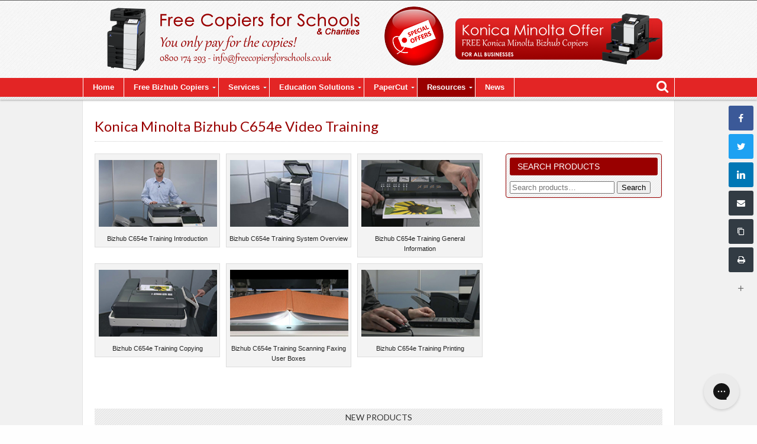

--- FILE ---
content_type: text/html; charset=UTF-8
request_url: https://www.freecopiersforschools.co.uk/videos/bizhub-training/c654e/
body_size: 30190
content:
<!doctype html>
<html lang="en-GB" prefix="og: http://ogp.me/ns# fb: http://ogp.me/ns/fb# og: http://ogp.me/ns#" class="no-js">

	<head>

	<!-- Global site tag (gtag.js) - Google Analytics -->
	<script async src="https://www.googletagmanager.com/gtag/js?id=UA-49297019-3"></script>
	<script>
		window.dataLayer = window.dataLayer || [];
		function gtag(){dataLayer.push(arguments);}
		gtag('js', new Date());

		gtag('config', 'UA-49297019-3');
	</script>
	
	<!-- Global site tag (gtag.js) - Google Analytics -->
	<script async src="https://www.googletagmanager.com/gtag/js?id=UA-141670173-3"></script>
	<script>
		window.dataLayer = window.dataLayer || [];
		function gtag(){dataLayer.push(arguments);}
		gtag('js', new Date());

		gtag('config', 'UA-141670173-3');
	</script>

<!-- Google tag (gtag.js) -->
<script async src="https://www.googletagmanager.com/gtag/js?id=G-0W04X8WV2R"></script>
<script>
  window.dataLayer = window.dataLayer || [];
  function gtag(){dataLayer.push(arguments);}
  gtag('js', new Date());

  gtag('config', 'G-0W04X8WV2R');
</script>

	<!-- Leadfeeder -->
	<script> (function(ss,ex){ window.ldfdr=window.ldfdr||function(){(ldfdr._q=ldfdr._q||[]).push([].slice.call(arguments));}; (function(d,s){ fs=d.getElementsByTagName(s)[0]; function ce(src){ var cs=d.createElement(s); cs.src=src; cs.async=1; fs.parentNode.insertBefore(cs,fs); }; ce('https://sc.lfeeder.com/lftracker_v1_'+ss+(ex?'_'+ex:'')+'.js'); })(document,'script'); })('ywVkO4Xnqox8Z6Bj'); </script>
	
	<script>(function(){window.ldbrry = window.ldbrry || {};(function(dom, s, ss, root){root = dom.getElementsByTagName(s)[0];function cltr(src){var image = dom.createElement(s);image.src = src;setTimeout(function(){root.parentNode.insertBefore(image,root)}, 1);}cltr(ss);})(document, 'script', 'https://app.leadberry.com/trackers/lb-23684-23684-109225.js');})();</script>
	
	
		<meta charset="UTF-8">

		 

		<title>
			Konica Minolta Bizhub C654e Video Training - Free Copiers For Schools			 
					</title>

		<link href="//www.google-analytics.com" rel="dns-prefetch">

		<meta http-equiv="X-UA-Compatible" content="IE=edge,chrome=1">
		<meta name="viewport" content="width=device-width, initial-scale=1.0">

		<meta name="[base64]" content="1lYAGQjd6LZPpzlnHEZF"/>
<!-- Powered by Social Snap v1.1.8.3 - https://socialsnap.com/ -->
<meta property="og:type" content="article">
<meta property="og:title" content="Konica Minolta Bizhub C654e Video Training - Free Copiers For Schools">
<meta property="og:description" content="FREE Konica Minolta Bizhub Copiers For Schools">
<meta property="og:url" content="https://www.freecopiersforschools.co.uk/videos/bizhub-training/c654e/">
<meta property="og:site_name" content="Free Copiers For Schools">
<meta property="og:updated_time" content="2017-04-28T19:13:35+00:00">
<meta property="article:published_time" content="2017-04-28T19:08:11+00:00">
<meta property="article:modified_time" content="2017-04-28T19:13:35+00:00">
<meta name="twitter:card" content="summary">
<meta name="twitter:title" content="Konica Minolta Bizhub C654e Video Training">
<meta name="twitter:description" content="FREE Konica Minolta Bizhub Copiers For Schools">
<!-- Powered by Social Snap v1.1.8.3 - https://socialsnap.com/ -->


<!-- This site is optimized with the Yoast SEO Premium plugin v4.8 - https://yoast.com/wordpress/plugins/seo/ -->
<link rel="canonical" href="https://www.freecopiersforschools.co.uk/videos/bizhub-training/c654e/" />
<meta property="og:locale" content="en_GB" />
<meta property="DC.date.issued" content="2017-04-28T19:08:11+00:00" />
<!-- / Yoast SEO Premium plugin. -->

<link rel='dns-prefetch' href='//maxcdn.bootstrapcdn.com' />
<link rel='dns-prefetch' href='//s.w.org' />
<link rel="alternate" type="application/rss+xml" title="Free Copiers For Schools &raquo; Feed" href="https://www.freecopiersforschools.co.uk/feed/" />
<link rel="alternate" type="application/rss+xml" title="Free Copiers For Schools &raquo; Comments Feed" href="https://www.freecopiersforschools.co.uk/comments/feed/" />
		<script type="text/javascript">
			window._wpemojiSettings = {"baseUrl":"https:\/\/s.w.org\/images\/core\/emoji\/12.0.0-1\/72x72\/","ext":".png","svgUrl":"https:\/\/s.w.org\/images\/core\/emoji\/12.0.0-1\/svg\/","svgExt":".svg","source":{"concatemoji":"https:\/\/www.freecopiersforschools.co.uk\/wp\/wp-includes\/js\/wp-emoji-release.min.js?ver=5.4"}};
			/*! This file is auto-generated */
			!function(e,a,t){var r,n,o,i,p=a.createElement("canvas"),s=p.getContext&&p.getContext("2d");function c(e,t){var a=String.fromCharCode;s.clearRect(0,0,p.width,p.height),s.fillText(a.apply(this,e),0,0);var r=p.toDataURL();return s.clearRect(0,0,p.width,p.height),s.fillText(a.apply(this,t),0,0),r===p.toDataURL()}function l(e){if(!s||!s.fillText)return!1;switch(s.textBaseline="top",s.font="600 32px Arial",e){case"flag":return!c([127987,65039,8205,9895,65039],[127987,65039,8203,9895,65039])&&(!c([55356,56826,55356,56819],[55356,56826,8203,55356,56819])&&!c([55356,57332,56128,56423,56128,56418,56128,56421,56128,56430,56128,56423,56128,56447],[55356,57332,8203,56128,56423,8203,56128,56418,8203,56128,56421,8203,56128,56430,8203,56128,56423,8203,56128,56447]));case"emoji":return!c([55357,56424,55356,57342,8205,55358,56605,8205,55357,56424,55356,57340],[55357,56424,55356,57342,8203,55358,56605,8203,55357,56424,55356,57340])}return!1}function d(e){var t=a.createElement("script");t.src=e,t.defer=t.type="text/javascript",a.getElementsByTagName("head")[0].appendChild(t)}for(i=Array("flag","emoji"),t.supports={everything:!0,everythingExceptFlag:!0},o=0;o<i.length;o++)t.supports[i[o]]=l(i[o]),t.supports.everything=t.supports.everything&&t.supports[i[o]],"flag"!==i[o]&&(t.supports.everythingExceptFlag=t.supports.everythingExceptFlag&&t.supports[i[o]]);t.supports.everythingExceptFlag=t.supports.everythingExceptFlag&&!t.supports.flag,t.DOMReady=!1,t.readyCallback=function(){t.DOMReady=!0},t.supports.everything||(n=function(){t.readyCallback()},a.addEventListener?(a.addEventListener("DOMContentLoaded",n,!1),e.addEventListener("load",n,!1)):(e.attachEvent("onload",n),a.attachEvent("onreadystatechange",function(){"complete"===a.readyState&&t.readyCallback()})),(r=t.source||{}).concatemoji?d(r.concatemoji):r.wpemoji&&r.twemoji&&(d(r.twemoji),d(r.wpemoji)))}(window,document,window._wpemojiSettings);
		</script>
		<style type="text/css">
img.wp-smiley,
img.emoji {
	display: inline !important;
	border: none !important;
	box-shadow: none !important;
	height: 1em !important;
	width: 1em !important;
	margin: 0 .07em !important;
	vertical-align: -0.1em !important;
	background: none !important;
	padding: 0 !important;
}
</style>
	<link rel='stylesheet' id='wc-block-style-css'  href='https://www.freecopiersforschools.co.uk/wp/wp-content/plugins/woocommerce/packages/woocommerce-blocks/build/style.css?ver=2.5.14' type='text/css' media='all' />
<link rel='stylesheet' id='SFSIPLUSmainCss-css'  href='https://www.freecopiersforschools.co.uk/wp/wp-content/plugins/Ultimate-Premium-Plugin/css/sfsi-style.css?ver=5.4' type='text/css' media='all' />
<link rel='stylesheet' id='cff-css'  href='https://www.freecopiersforschools.co.uk/wp/wp-content/plugins/custom-facebook-feed/css/cff-style.css?ver=2.14' type='text/css' media='all' />
<link rel='stylesheet' id='sb-font-awesome-css'  href='https://maxcdn.bootstrapcdn.com/font-awesome/4.7.0/css/font-awesome.min.css?ver=5.4' type='text/css' media='all' />
<link rel='stylesheet' id='responsive-lightbox-fancybox-css'  href='https://www.freecopiersforschools.co.uk/wp/wp-content/plugins/responsive-lightbox/assets/fancybox/jquery.fancybox.min.css?ver=2.2.2' type='text/css' media='all' />
<link rel='stylesheet' id='rs-plugin-settings-css'  href='https://www.freecopiersforschools.co.uk/wp/wp-content/plugins/revslider/public/assets/css/settings.css?ver=5.4.8.3' type='text/css' media='all' />
<style id='rs-plugin-settings-inline-css' type='text/css'>
.tp-caption a{color:#ff7302;text-shadow:none;-webkit-transition:all 0.2s ease-out;-moz-transition:all 0.2s ease-out;-o-transition:all 0.2s ease-out;-ms-transition:all 0.2s ease-out}.tp-caption a:hover{color:#ffa902}.largeredbtn{font-family:"Raleway",sans-serif;font-weight:900;font-size:16px;line-height:60px;color:#fff !important;text-decoration:none;padding-left:40px;padding-right:80px;padding-top:22px;padding-bottom:22px;background:rgb(234,91,31); background:-moz-linear-gradient(top,rgba(234,91,31,1) 0%,rgba(227,58,12,1) 100%); background:-webkit-gradient(linear,left top,left bottom,color-stop(0%,rgba(234,91,31,1)),color-stop(100%,rgba(227,58,12,1))); background:-webkit-linear-gradient(top,rgba(234,91,31,1) 0%,rgba(227,58,12,1) 100%); background:-o-linear-gradient(top,rgba(234,91,31,1) 0%,rgba(227,58,12,1) 100%); background:-ms-linear-gradient(top,rgba(234,91,31,1) 0%,rgba(227,58,12,1) 100%); background:linear-gradient(to bottom,rgba(234,91,31,1) 0%,rgba(227,58,12,1) 100%); filter:progid:DXImageTransform.Microsoft.gradient( startColorstr='#ea5b1f',endColorstr='#e33a0c',GradientType=0 )}.largeredbtn:hover{background:rgb(227,58,12); background:-moz-linear-gradient(top,rgba(227,58,12,1) 0%,rgba(234,91,31,1) 100%); background:-webkit-gradient(linear,left top,left bottom,color-stop(0%,rgba(227,58,12,1)),color-stop(100%,rgba(234,91,31,1))); background:-webkit-linear-gradient(top,rgba(227,58,12,1) 0%,rgba(234,91,31,1) 100%); background:-o-linear-gradient(top,rgba(227,58,12,1) 0%,rgba(234,91,31,1) 100%); background:-ms-linear-gradient(top,rgba(227,58,12,1) 0%,rgba(234,91,31,1) 100%); background:linear-gradient(to bottom,rgba(227,58,12,1) 0%,rgba(234,91,31,1) 100%); filter:progid:DXImageTransform.Microsoft.gradient( startColorstr='#e33a0c',endColorstr='#ea5b1f',GradientType=0 )}.fullrounded img{-webkit-border-radius:400px;-moz-border-radius:400px;border-radius:400px}
</style>
<link rel='stylesheet' id='socialsnap-styles-css'  href='https://www.freecopiersforschools.co.uk/wp/wp-content/plugins/socialsnap-pro/assets/css/socialsnap.css?ver=1.1.8.3' type='text/css' media='all' />
<link rel='stylesheet' id='cssnews-css'  href='https://www.freecopiersforschools.co.uk/wp/wp-content/plugins/sp-news-and-widget/assets/css/stylenews.css?ver=4.2.1' type='text/css' media='all' />
<link rel='stylesheet' id='woocommerce-layout-css'  href='https://www.freecopiersforschools.co.uk/wp/wp-content/plugins/woocommerce/assets/css/woocommerce-layout.css?ver=4.0.4' type='text/css' media='all' />
<link rel='stylesheet' id='woocommerce-smallscreen-css'  href='https://www.freecopiersforschools.co.uk/wp/wp-content/plugins/woocommerce/assets/css/woocommerce-smallscreen.css?ver=4.0.4' type='text/css' media='only screen and (max-width: 768px)' />
<link rel='stylesheet' id='woocommerce-general-css'  href='https://www.freecopiersforschools.co.uk/wp/wp-content/plugins/woocommerce/assets/css/woocommerce.css?ver=4.0.4' type='text/css' media='all' />
<style id='woocommerce-inline-inline-css' type='text/css'>
.woocommerce form .form-row .required { visibility: visible; }
</style>
<link rel='stylesheet' id='styles-css'  href='https://www.freecopiersforschools.co.uk/wp/wp-content/themes/eldorado/style.css?ver=1.1' type='text/css' media='all' />
<link rel='stylesheet' id='mediaqueries-css'  href='https://www.freecopiersforschools.co.uk/wp/wp-content/themes/eldorado/css/media-queries.css?ver=1.1' type='text/css' media='all' />
<link rel='stylesheet' id='flexslider-css'  href='https://www.freecopiersforschools.co.uk/wp/wp-content/themes/eldorado/js/flexSlider/flexslider.css?ver=1.0' type='text/css' media='all' />
<link rel='stylesheet' id='tva-checkout-css-css'  href='https://www.freecopiersforschools.co.uk/wp/wp-content/plugins/thrive-apprentice/css/checkout.css?ver=2.2.15' type='text/css' media='all' />
<script type='text/javascript' src='https://www.freecopiersforschools.co.uk/wp/wp-includes/js/jquery/jquery.js?ver=1.12.4-wp'></script>
<script type='text/javascript' src='https://www.freecopiersforschools.co.uk/wp/wp-includes/js/jquery/jquery-migrate.min.js?ver=1.4.1'></script>
<script type='text/javascript' src='https://www.freecopiersforschools.co.uk/wp/wp-content/plugins/responsive-lightbox/assets/fancybox/jquery.fancybox.min.js?ver=2.2.2'></script>
<script type='text/javascript' src='https://www.freecopiersforschools.co.uk/wp/wp-content/plugins/responsive-lightbox/assets/infinitescroll/infinite-scroll.pkgd.min.js?ver=5.4'></script>
<script type='text/javascript'>
/* <![CDATA[ */
var rlArgs = {"script":"fancybox","selector":"lightbox","customEvents":"","activeGalleries":"1","modal":"0","showOverlay":"1","showCloseButton":"1","enableEscapeButton":"1","hideOnOverlayClick":"1","hideOnContentClick":"0","cyclic":"0","showNavArrows":"1","autoScale":"1","scrolling":"yes","centerOnScroll":"1","opacity":"1","overlayOpacity":"70","overlayColor":"#666","titleShow":"1","titlePosition":"outside","transitions":"fade","easings":"swing","speeds":"300","changeSpeed":"300","changeFade":"100","padding":"5","margin":"5","videoWidth":"1080","videoHeight":"720","woocommerce_gallery":"1","ajaxurl":"https:\/\/www.freecopiersforschools.co.uk\/wp\/wp-admin\/admin-ajax.php","nonce":"cb0abbb8fc"};
/* ]]> */
</script>
<script type='text/javascript' src='https://www.freecopiersforschools.co.uk/wp/wp-content/plugins/responsive-lightbox/js/front.js?ver=2.2.2'></script>
<script type='text/javascript' src='https://www.freecopiersforschools.co.uk/wp/wp-content/plugins/revslider/public/assets/js/jquery.themepunch.tools.min.js?ver=5.4.8.3'></script>
<script type='text/javascript' src='https://www.freecopiersforschools.co.uk/wp/wp-content/plugins/revslider/public/assets/js/jquery.themepunch.revolution.min.js?ver=5.4.8.3'></script>
<script type='text/javascript' src='https://www.freecopiersforschools.co.uk/wp/wp-content/plugins/sp-news-and-widget/assets/js/jquery.newstape.js?ver=4.2.1'></script>
<script type='text/javascript' src='https://www.freecopiersforschools.co.uk/wp/wp-content/plugins/sp-news-and-widget/assets/js/sp-news-public.js?ver=4.2.1'></script>
<script type='text/javascript'>
/* <![CDATA[ */
var THO_Head = {"variations":[],"post_id":"3714","element_tag":"thrive_headline","woo_tag":"tho_woo"};
/* ]]> */
</script>
<script type='text/javascript' src='https://www.freecopiersforschools.co.uk/wp/wp-content/plugins/thrive-headline-optimizer/frontend/js/header.min.js?ver=1.2.7'></script>
<link rel='https://api.w.org/' href='https://www.freecopiersforschools.co.uk/wp-json/' />
<link rel="EditURI" type="application/rsd+xml" title="RSD" href="https://www.freecopiersforschools.co.uk/wp/xmlrpc.php?rsd" />
<link rel="wlwmanifest" type="application/wlwmanifest+xml" href="https://www.freecopiersforschools.co.uk/wp/wp-includes/wlwmanifest.xml" /> 
<meta name="generator" content="WordPress 5.4" />
<meta name="generator" content="WooCommerce 4.0.4" />
<link rel='shortlink' href='https://www.freecopiersforschools.co.uk?p=3714' />
<link rel="alternate" type="application/json+oembed" href="https://www.freecopiersforschools.co.uk/wp-json/oembed/1.0/embed?url=https%3A%2F%2Fwww.freecopiersforschools.co.uk%2Fvideos%2Fbizhub-training%2Fc654e%2F" />
<link rel="alternate" type="text/xml+oembed" href="https://www.freecopiersforschools.co.uk/wp-json/oembed/1.0/embed?url=https%3A%2F%2Fwww.freecopiersforschools.co.uk%2Fvideos%2Fbizhub-training%2Fc654e%2F&#038;format=xml" />
	    <style type="text/css"></style>   
		<style>

	/* for unique landing page accent color values,  put any new css added here inside tcb-bridge/js/editor */

	/* accent color */
	#thrive-comments .tcm-color-ac,
	#thrive-comments .tcm-color-ac span {
		color: #03a9f4;
	}

	/* accent color background */
	#thrive-comments .tcm-background-color-ac,
	#thrive-comments .tcm-background-color-ac-h:hover span,
	#thrive-comments .tcm-background-color-ac-active:active {
		background-color: #03a9f4	}

	/* accent color border */
	#thrive-comments .tcm-border-color-ac {
		border-color: #03a9f4;
		outline: none;
	}

	#thrive-comments .tcm-border-color-ac-h:hover {
		border-color: #03a9f4;
	}

	#thrive-comments .tcm-border-bottom-color-ac {
		border-bottom-color: #03a9f4;
	}

	/* accent color fill*/
	#thrive-comments .tcm-svg-fill-ac {
		fill: #03a9f4;
	}

	/* accent color for general elements */

	/* inputs */
	#thrive-comments textarea:focus,
	#thrive-comments input:focus {
		border-color: #03a9f4;
		box-shadow: inset 0 0 3px #03a9f4;
	}

	/* links */
	#thrive-comments a {
		color: #03a9f4;
	}

	/*
	* buttons and login links
	* using id to override the default css border-bottom
	*/
	#thrive-comments button,
	#thrive-comments #tcm-login-up,
	#thrive-comments #tcm-login-down {
		color: #03a9f4;
		border-color: #03a9f4;
	}

	/* general buttons hover and active functionality */
	#thrive-comments button:hover,
	#thrive-comments button:focus,
	#thrive-comments button:active {
		background-color: #03a9f4	}

</style>
<style type="text/css" id="tve_global_variables">:root{}</style><style type="text/css"></style>	<noscript><style>.woocommerce-product-gallery{ opacity: 1 !important; }</style></noscript>
	<meta name="generator" content="Powered by Slider Revolution 5.4.8.3 - responsive, Mobile-Friendly Slider Plugin for WordPress with comfortable drag and drop interface." />
<style type="text/css" id="thrive-default-styles"></style><script type="text/javascript">function setREVStartSize(e){									
						try{ e.c=jQuery(e.c);var i=jQuery(window).width(),t=9999,r=0,n=0,l=0,f=0,s=0,h=0;
							if(e.responsiveLevels&&(jQuery.each(e.responsiveLevels,function(e,f){f>i&&(t=r=f,l=e),i>f&&f>r&&(r=f,n=e)}),t>r&&(l=n)),f=e.gridheight[l]||e.gridheight[0]||e.gridheight,s=e.gridwidth[l]||e.gridwidth[0]||e.gridwidth,h=i/s,h=h>1?1:h,f=Math.round(h*f),"fullscreen"==e.sliderLayout){var u=(e.c.width(),jQuery(window).height());if(void 0!=e.fullScreenOffsetContainer){var c=e.fullScreenOffsetContainer.split(",");if (c) jQuery.each(c,function(e,i){u=jQuery(i).length>0?u-jQuery(i).outerHeight(!0):u}),e.fullScreenOffset.split("%").length>1&&void 0!=e.fullScreenOffset&&e.fullScreenOffset.length>0?u-=jQuery(window).height()*parseInt(e.fullScreenOffset,0)/100:void 0!=e.fullScreenOffset&&e.fullScreenOffset.length>0&&(u-=parseInt(e.fullScreenOffset,0))}f=u}else void 0!=e.minHeight&&f<e.minHeight&&(f=e.minHeight);e.c.closest(".rev_slider_wrapper").css({height:f})					
						}catch(d){console.log("Failure at Presize of Slider:"+d)}						
					};</script>

		<link href='//fonts.googleapis.com/css?family=Droid+Sans:700' rel='stylesheet' type='text/css'>
		<link href='//fonts.googleapis.com/css?family=Lato:100,300,400' rel='stylesheet' type='text/css'>

		<meta name="google-site-verification" content="6Q22NWwihsYCt4r_Vh8wZvFnzX3ANLFwBA00eJBuNTc" />
		<meta name="google-site-verification" content="v97tmbT73z4N095KHmZFCszT0FZHj3OfAtbE3hslSXk" />
	
	<!--Gorgias Chat Widget Start-->
	<script id="gorgias-chat-widget-install-v2" src="https://config.gorgias.chat/gorgias-chat-bundle-loader.js?applicationId=27534">
	</script><!--Gorgias Chat Widget End-->
	
	</head>

<body class="page-template page-template-page-sidebar page-template-page-sidebar-php page page-id-3714 page-parent page-child parent-pageid-3271 theme-eldorado woocommerce-no-js"><!--  Clickcease.com tracking-->
<script type="text/javascript">var script = document.createElement("script");script.async = true; script.type = "text/javascript";var target = 'https://www.clickcease.com/monitor/stat.js';script.src = target;var elem = document.head;elem.appendChild(script);</script>
<noscript><a href="https://www.clickcease.com" rel="nofollow"><img src="https://monitor.clickcease.com/stats/stats.aspx" alt="Clickcease" /></a></noscript>
<!--  Clickcease.com tracking-->


<!--  Clickcease.com tracking-->
<script type='text/javascript'>var script = document.createElement('script');
script.async = true; script.type = 'text/javascript';
var target = 'https://www.clickcease.com/monitor/stat.js';
script.src = target;var elem = document.head;elem.appendChild(script);
</script>
<noscript>
<a href='https://www.clickcease.com' rel='nofollow'><img src='https://monitor.clickcease.com/stats/stats.aspx' alt='ClickCease'/></a>
</noscript>
<!--  Clickcease.com tracking-->


		<!-- Mobile menu -->
		<div class='mobile-header-container'>

			<div class="left mobile">
				
				<div class="navigation-container mobile">

					<a id="left-menu" href="#left-menu"><span><i class="fa fa-bars"></i></span></a>

					<div id="sidr-left" class="sidr">
						<div class="sidr-inner">
							<nav class="sidr-class-nav" data-magellan-expedition="fixed">
								<div class="sidr-class-row">
									<div class="sidr-class-large-12 sidr-class-columns">

										<!-- /navigation - mobile -->
										<ul id="menu-main-menu" class="main"><li id="menu-item-2379" class="menu-item menu-item-type-post_type menu-item-object-page menu-item-home menu-item-2379"><div class="arrow"></div><a title="Free Copiers for Estate Agents" href="https://www.freecopiersforschools.co.uk/">Home</a><div class="star"></div></li>
<li id="menu-item-2426" class="menu-item menu-item-type-post_type menu-item-object-page menu-item-home menu-item-has-children menu-item-2426"><div class="arrow"></div><a href="https://www.freecopiersforschools.co.uk/">Free Bizhub Copiers</a><div class="star"></div>
<ul class="sub-menu">
	<li id="menu-item-5297" class="menu-item menu-item-type-taxonomy menu-item-object-product_cat menu-item-has-children menu-item-5297"><div class="arrow"></div><a href="https://www.freecopiersforschools.co.uk/product-category/new-models-line-bizhub-c250i-c300i-c360i-c450i-c550i-c650i-colour-copier-printer-rental-price-offers/">New Models Line Bizhub C250i C300i C360i C450i C550i C650i</a><div class="star"></div>
	<ul class="sub-menu">
		<li id="menu-item-5298" class="new-copier menu-item menu-item-type-post_type menu-item-object-product menu-item-5298"><div class="arrow"></div><a href="https://www.freecopiersforschools.co.uk/product/konica-minolta-bizhub-c250i-colour-copier-printer-rental-price-offers/">Bizhub C250i Price</a><div class="star"></div></li>
		<li id="menu-item-5321" class="new-copier menu-item menu-item-type-post_type menu-item-object-product menu-item-5321"><div class="arrow"></div><a href="https://www.freecopiersforschools.co.uk/product/konica-minolta-bizhub-c300i-colour-copier-printer-rental-price-offers/">Bizhub C300i Price</a><div class="star"></div></li>
		<li id="menu-item-5644" class="new-copier menu-item menu-item-type-post_type menu-item-object-product menu-item-5644"><div class="arrow"></div><a href="https://www.freecopiersforschools.co.uk/product/konica-minolta-bizhub-c360i-colour-copier-printer-rental-price-offers/">Bizhub C360i Price</a><div class="star"></div></li>
		<li id="menu-item-5762" class="new-copier menu-item menu-item-type-post_type menu-item-object-product menu-item-5762"><div class="arrow"></div><a href="https://www.freecopiersforschools.co.uk/product/konica-minolta-bizhub-c450i-colour-copier-printer-rental-price-offers/">Bizhub C450i Price</a><div class="star"></div></li>
		<li id="menu-item-5787" class="new-copier menu-item menu-item-type-post_type menu-item-object-product menu-item-5787"><div class="arrow"></div><a href="https://www.freecopiersforschools.co.uk/product/konica-minolta-bizhub-c550i-colour-copier-printer-rental-price-offers/">Bizhub C550i Price</a><div class="star"></div></li>
		<li id="menu-item-5807" class="new-copier menu-item menu-item-type-post_type menu-item-object-product menu-item-5807"><div class="arrow"></div><a href="https://www.freecopiersforschools.co.uk/product/konica-minolta-bizhub-c650i-colour-copier-printer-rental-price-offers/">Bizhub C650i Price</a><div class="star"></div></li>
	</ul>
</li>
	<li id="menu-item-5657" class="menu-item menu-item-type-taxonomy menu-item-object-product_cat menu-item-has-children menu-item-5657"><div class="arrow"></div><a href="https://www.freecopiersforschools.co.uk/product-category/new-compact-models-line-bizhub-c3300i-c3320i-c3350i-c4000i-c4050i-colour-copier-printer-rental-price-offers/">New Compact Models Bizhub C3300i C3320i C3350i C4000i C4050i</a><div class="star"></div>
	<ul class="sub-menu">
		<li id="menu-item-5671" class="new-copier menu-item menu-item-type-post_type menu-item-object-product menu-item-5671"><div class="arrow"></div><a href="https://www.freecopiersforschools.co.uk/product/konica-minolta-bizhub-c3300i-colour-printer-rental-price-offers/">Bizhub C3300i Price</a><div class="star"></div></li>
		<li id="menu-item-5714" class="new-copier menu-item menu-item-type-post_type menu-item-object-product menu-item-5714"><div class="arrow"></div><a href="https://www.freecopiersforschools.co.uk/product/konica-minolta-bizhub-c3350i-colour-copier-printer-rental-price-offers/">Bizhub C3350i Price</a><div class="star"></div></li>
		<li id="menu-item-5684" class="new-copier menu-item menu-item-type-post_type menu-item-object-product menu-item-5684"><div class="arrow"></div><a href="https://www.freecopiersforschools.co.uk/product/konica-minolta-bizhub-c4000i-colour-printer-rental-price-offers/">Bizhub C4000i Price</a><div class="star"></div></li>
		<li id="menu-item-5747" class="new-copier menu-item menu-item-type-post_type menu-item-object-product menu-item-5747"><div class="arrow"></div><a href="https://www.freecopiersforschools.co.uk/product/konica-minolta-bizhub-c4050i-colour-copier-printer-rental-price-offers/">Bizhub C4050i Price</a><div class="star"></div></li>
	</ul>
</li>
	<li id="menu-item-2427" class="menu-item menu-item-type-taxonomy menu-item-object-product_cat menu-item-has-children menu-item-2427"><div class="arrow"></div><a href="https://www.freecopiersforschools.co.uk/product-category/konica-minolta-bizhub-c227-c258-c287-c224e-c284e-c224-c284-c220-c280-colour-copier-printer-rental-price-offers/">Bizhub C227 C258 C287 C224e C284e C224 C284 C220 C280</a><div class="star"></div>
	<ul class="sub-menu">
		<li id="menu-item-2392" class="new-copier menu-item menu-item-type-post_type menu-item-object-product menu-item-2392"><div class="arrow"></div><a href="https://www.freecopiersforschools.co.uk/product/konica-minolta-bizhub-c227-colour-copier-printer-rental-price-offers/">Bizhub C227 Price</a><div class="star"></div></li>
		<li id="menu-item-2389" class="new-copier menu-item menu-item-type-post_type menu-item-object-product menu-item-2389"><div class="arrow"></div><a href="https://www.freecopiersforschools.co.uk/product/konica-minolta-bizhub-c258-colour-copier-printer-rental-price-offers/">Bizhub C258 Price</a><div class="star"></div></li>
		<li id="menu-item-2402" class="new-copier menu-item menu-item-type-post_type menu-item-object-product menu-item-2402"><div class="arrow"></div><a href="https://www.freecopiersforschools.co.uk/product/konica-minolta-bizhub-c287-colour-copier-printer-rental-price-offers/">Bizhub C287 Price</a><div class="star"></div></li>
		<li id="menu-item-2386" class="menu-item menu-item-type-post_type menu-item-object-product menu-item-2386"><div class="arrow"></div><a href="https://www.freecopiersforschools.co.uk/product/konica-minolta-bizhub-c224e-colour-copier-printer-rental-price-offers/">Bizhub C224e Price</a><div class="star"></div></li>
		<li id="menu-item-2395" class="menu-item menu-item-type-post_type menu-item-object-product menu-item-2395"><div class="arrow"></div><a href="https://www.freecopiersforschools.co.uk/product/konica-minolta-bizhub-c284e-colour-copier-printer-rental-price-offers/">Bizhub C284e Price</a><div class="star"></div></li>
		<li id="menu-item-2391" class="menu-item menu-item-type-post_type menu-item-object-product menu-item-2391"><div class="arrow"></div><a href="https://www.freecopiersforschools.co.uk/product/konica-minolta-bizhub-c224-colour-copier-printer-rental-price-offers/">Bizhub C224 Price</a><div class="star"></div></li>
		<li id="menu-item-2380" class="menu-item menu-item-type-post_type menu-item-object-product menu-item-2380"><div class="arrow"></div><a href="https://www.freecopiersforschools.co.uk/product/konica-minolta-bizhub-c284-colour-copier-printer-rental-price-offers/">Bizhub C284 Price</a><div class="star"></div></li>
		<li id="menu-item-2384" class="menu-item menu-item-type-post_type menu-item-object-product menu-item-2384"><div class="arrow"></div><a href="https://www.freecopiersforschools.co.uk/product/konica-minolta-bizhub-c220-colour-copier-printer-rental-price-offers/">Bizhub C220 Price</a><div class="star"></div></li>
		<li id="menu-item-2423" class="menu-item menu-item-type-post_type menu-item-object-product menu-item-2423"><div class="arrow"></div><a href="https://www.freecopiersforschools.co.uk/product/konica-minolta-bizhub-c280-colour-copier-printer-rental-price-offers/">Bizhub C280 Price</a><div class="star"></div></li>
	</ul>
</li>
	<li id="menu-item-2400" class="menu-item menu-item-type-taxonomy menu-item-object-product_cat menu-item-has-children menu-item-2400"><div class="arrow"></div><a href="https://www.freecopiersforschools.co.uk/product-category/konica-minolta-bizhub-c308-c368-c364e-c364-c360-colour-copier-printer-rental-price-offers/">Bizhub C308 C368 C364e C364 C360</a><div class="star"></div>
	<ul class="sub-menu">
		<li id="menu-item-2381" class="new-copier menu-item menu-item-type-post_type menu-item-object-product menu-item-2381"><div class="arrow"></div><a href="https://www.freecopiersforschools.co.uk/product/konica-minolta-bizhub-c308-colour-copier-printer-rental-price-offers/">Bizhub C308 Price</a><div class="star"></div></li>
		<li id="menu-item-2382" class="new-copier menu-item menu-item-type-post_type menu-item-object-product menu-item-2382"><div class="arrow"></div><a href="https://www.freecopiersforschools.co.uk/product/konica-minolta-bizhub-c368-colour-copier-printer-rental-price-offers/">Bizhub C368 Price</a><div class="star"></div></li>
		<li id="menu-item-2404" class="menu-item menu-item-type-post_type menu-item-object-product menu-item-2404"><div class="arrow"></div><a href="https://www.freecopiersforschools.co.uk/product/konica-minolta-bizhub-c364e-colour-copier-printer-rental-price-offers/">Bizhub C364e Price</a><div class="star"></div></li>
		<li id="menu-item-2390" class="menu-item menu-item-type-post_type menu-item-object-product menu-item-2390"><div class="arrow"></div><a href="https://www.freecopiersforschools.co.uk/product/konica-minolta-bizhub-c364-colour-copier-printer-rental-price-offers/">Bizhub C364 Price</a><div class="star"></div></li>
		<li id="menu-item-2388" class="menu-item menu-item-type-post_type menu-item-object-product menu-item-2388"><div class="arrow"></div><a href="https://www.freecopiersforschools.co.uk/product/konica-minolta-bizhub-c360-colour-copier-printer-rental-price-offers/">Bizhub C360 Price</a><div class="star"></div></li>
	</ul>
</li>
	<li id="menu-item-2387" class="menu-item menu-item-type-taxonomy menu-item-object-product_cat menu-item-has-children menu-item-2387"><div class="arrow"></div><a href="https://www.freecopiersforschools.co.uk/product-category/konica-minolta-bizhub-c454e-c454-colour-copier-printer-rental-price-offers/">Bizhub C458 C454e C454</a><div class="star"></div>
	<ul class="sub-menu">
		<li id="menu-item-3154" class="new-copier menu-item menu-item-type-post_type menu-item-object-product menu-item-3154"><div class="arrow"></div><a href="https://www.freecopiersforschools.co.uk/product/konica-minolta-bizhub-c458-colour-copier-printer-rental-price-offers/">Bizhub C458 Price</a><div class="star"></div></li>
		<li id="menu-item-2385" class="menu-item menu-item-type-post_type menu-item-object-product menu-item-2385"><div class="arrow"></div><a href="https://www.freecopiersforschools.co.uk/product/konica-minolta-bizhub-c454e-colour-copier-printer-rental-price-offers/">Bizhub C454e Price</a><div class="star"></div></li>
		<li id="menu-item-2383" class="menu-item menu-item-type-post_type menu-item-object-product menu-item-2383"><div class="arrow"></div><a href="https://www.freecopiersforschools.co.uk/product/konica-minolta-bizhub-c454-colour-copier-printer-rental-price-offers/">Bizhub C454 Price</a><div class="star"></div></li>
	</ul>
</li>
	<li id="menu-item-2397" class="menu-item menu-item-type-taxonomy menu-item-object-product_cat menu-item-has-children menu-item-2397"><div class="arrow"></div><a href="https://www.freecopiersforschools.co.uk/product-category/konica-minolta-bizhub-c558-c554e-c554-colour-copier-printer-rental-price-offers/">Bizhub C558 C554e C554</a><div class="star"></div>
	<ul class="sub-menu">
		<li id="menu-item-4611" class="new-copier menu-item menu-item-type-post_type menu-item-object-product menu-item-4611"><div class="arrow"></div><a href="https://www.freecopiersforschools.co.uk/product/konica-minolta-bizhub-c558-colour-copier-printer-rental-price-offers/">Bizhub C558 Price</a><div class="star"></div></li>
		<li id="menu-item-2393" class="menu-item menu-item-type-post_type menu-item-object-product menu-item-2393"><div class="arrow"></div><a href="https://www.freecopiersforschools.co.uk/product/konica-minolta-bizhub-c554e-colour-copier-printer-rental-price-offers/">Bizhub C554e Price</a><div class="star"></div></li>
		<li id="menu-item-2399" class="menu-item menu-item-type-post_type menu-item-object-product menu-item-2399"><div class="arrow"></div><a href="https://www.freecopiersforschools.co.uk/product/konica-minolta-bizhub-c554-colour-copier-printer-rental-price-offers/">Bizhub C554 Price</a><div class="star"></div></li>
	</ul>
</li>
	<li id="menu-item-2396" class="menu-item menu-item-type-taxonomy menu-item-object-product_cat menu-item-has-children menu-item-2396"><div class="arrow"></div><a href="https://www.freecopiersforschools.co.uk/product-category/konica-minolta-bizhub-c654e-c654-colour-copier-printer-rental-price-offers/">Bizhub C659 C658 C654e C654</a><div class="star"></div>
	<ul class="sub-menu">
		<li id="menu-item-4669" class="new-copier menu-item menu-item-type-post_type menu-item-object-product menu-item-4669"><div class="arrow"></div><a href="https://www.freecopiersforschools.co.uk/product/konica-minolta-bizhub-c659-colour-copier-printer-rental-price-offers/">Bizhub C659 Price</a><div class="star"></div></li>
		<li id="menu-item-4630" class="new-copier menu-item menu-item-type-post_type menu-item-object-product menu-item-4630"><div class="arrow"></div><a href="https://www.freecopiersforschools.co.uk/product/konica-minolta-bizhub-c658-colour-copier-printer-rental-price-offers/">Bizhub C658 Price</a><div class="star"></div></li>
		<li id="menu-item-2378" class="menu-item menu-item-type-post_type menu-item-object-product menu-item-2378"><div class="arrow"></div><a href="https://www.freecopiersforschools.co.uk/product/konica-minolta-bizhub-c654e-colour-copier-printer-rental-price-offers/">Bizhub C654e Price</a><div class="star"></div></li>
		<li id="menu-item-2406" class="menu-item menu-item-type-post_type menu-item-object-product menu-item-2406"><div class="arrow"></div><a href="https://www.freecopiersforschools.co.uk/product/konica-minolta-bizhub-c654-colour-copier-printer-rental-price-offers/">Bizhub C654 Price</a><div class="star"></div></li>
	</ul>
</li>
	<li id="menu-item-2410" class="menu-item menu-item-type-taxonomy menu-item-object-product_cat menu-item-has-children menu-item-2410"><div class="arrow"></div><a href="https://www.freecopiersforschools.co.uk/product-category/konica-minolta-bizhub-c754e-c754-colour-copier-printer-rental-price-offers/">Bizhub C759 C754e C754</a><div class="star"></div>
	<ul class="sub-menu">
		<li id="menu-item-4675" class="new-copier menu-item menu-item-type-post_type menu-item-object-product menu-item-4675"><div class="arrow"></div><a href="https://www.freecopiersforschools.co.uk/product/konica-minolta-bizhub-c759-colour-copier-printer-rental-price-offers/">Bizhub C759 Price</a><div class="star"></div></li>
		<li id="menu-item-2403" class="menu-item menu-item-type-post_type menu-item-object-product menu-item-2403"><div class="arrow"></div><a href="https://www.freecopiersforschools.co.uk/product/konica-minolta-bizhub-c754e-colour-copier-printer-rental-price-offers/">Bizhub C754e Price</a><div class="star"></div></li>
		<li id="menu-item-2407" class="menu-item menu-item-type-post_type menu-item-object-product menu-item-2407"><div class="arrow"></div><a href="https://www.freecopiersforschools.co.uk/product/konica-minolta-bizhub-c754-colour-copier-printer-rental-price-offers/">Bizhub C754 Price</a><div class="star"></div></li>
	</ul>
</li>
	<li id="menu-item-2428" class="menu-item menu-item-type-taxonomy menu-item-object-product_cat menu-item-has-children menu-item-2428"><div class="arrow"></div><a href="https://www.freecopiersforschools.co.uk/product-category/konica-minolta-bizhub-c3110-c3351-c3851-c3851fs-c3350-c3850-c3850fs-colour-copier-printer-rental-price-offers/">Bizhub Models C3351 C3851 C3851FS C3350 C3850 C3850FS C3110</a><div class="star"></div>
	<ul class="sub-menu">
		<li id="menu-item-2408" class="menu-item menu-item-type-post_type menu-item-object-product menu-item-2408"><div class="arrow"></div><a href="https://www.freecopiersforschools.co.uk/product/konica-minolta-bizhub-c3110-colour-copier-printer-rental-price-offers/">Bizhub C3110 Price</a><div class="star"></div></li>
		<li id="menu-item-4567" class="new-copier menu-item menu-item-type-post_type menu-item-object-product menu-item-4567"><div class="arrow"></div><a href="https://www.freecopiersforschools.co.uk/product/konica-minolta-bizhub-c3351-colour-copier-printer-rental-price-offers/">Bizhub C3351 Price</a><div class="star"></div></li>
		<li id="menu-item-4578" class="new-copier menu-item menu-item-type-post_type menu-item-object-product menu-item-4578"><div class="arrow"></div><a href="https://www.freecopiersforschools.co.uk/product/konica-minolta-bizhub-c3851-colour-copier-printer-rental-price-offers/">Bizhub C3851 Price</a><div class="star"></div></li>
		<li id="menu-item-5042" class="new-copier menu-item menu-item-type-post_type menu-item-object-product menu-item-5042"><div class="arrow"></div><a href="https://www.freecopiersforschools.co.uk/product/konica-minolta-bizhub-c3851fs-colour-copier-printer-rental-price-offers/">Bizhub C3851FS</a><div class="star"></div></li>
		<li id="menu-item-2409" class="menu-item menu-item-type-post_type menu-item-object-product menu-item-2409"><div class="arrow"></div><a href="https://www.freecopiersforschools.co.uk/product/konica-minolta-bizhub-c3350-colour-copier-printer-rental-price-offers/">Bizhub C3350 Price</a><div class="star"></div></li>
		<li id="menu-item-2405" class="menu-item menu-item-type-post_type menu-item-object-product menu-item-2405"><div class="arrow"></div><a href="https://www.freecopiersforschools.co.uk/product/konica-minolta-bizhub-c3850-colour-copier-printer-rental-price-offers/">Bizhub C3850 Price</a><div class="star"></div></li>
		<li id="menu-item-2411" class="menu-item menu-item-type-post_type menu-item-object-product menu-item-2411"><div class="arrow"></div><a href="https://www.freecopiersforschools.co.uk/product/konica-minolta-bizhub-c3850fs-colour-copier-printer-rental-price-offers/">Bizhub C3850FS Price</a><div class="star"></div></li>
	</ul>
</li>
	<li id="menu-item-2394" class="menu-item menu-item-type-taxonomy menu-item-object-product_cat menu-item-has-children menu-item-2394"><div class="arrow"></div><a href="https://www.freecopiersforschools.co.uk/product-category/konica-minolta-bizhub-c25-c35-colour-copier-printer-rental-price-offers/">Bizhub C25 C35</a><div class="star"></div>
	<ul class="sub-menu">
		<li id="menu-item-2401" class="menu-item menu-item-type-post_type menu-item-object-product menu-item-2401"><div class="arrow"></div><a href="https://www.freecopiersforschools.co.uk/product/konica-minolta-bizhub-c25-colour-copier-printer-rental-price-offers/">Bizhub C25 Price</a><div class="star"></div></li>
		<li id="menu-item-2412" class="menu-item menu-item-type-post_type menu-item-object-product menu-item-2412"><div class="arrow"></div><a href="https://www.freecopiersforschools.co.uk/product/konica-minolta-bizhub-c35-colour-copier-printer-rental-price-offers/">Bizhub C35 Price</a><div class="star"></div></li>
	</ul>
</li>
</ul>
</li>
<li id="menu-item-2413" class="menu-item menu-item-type-post_type menu-item-object-page menu-item-has-children menu-item-2413"><div class="arrow"></div><a href="https://www.freecopiersforschools.co.uk/konica-minolta-service/">Services</a><div class="star"></div>
<ul class="sub-menu">
	<li id="menu-item-2419" class="menu-item menu-item-type-post_type menu-item-object-page menu-item-2419"><div class="arrow"></div><a href="https://www.freecopiersforschools.co.uk/konica-minolta-managed-print-services/">Konica Minolta Managed Print Services</a><div class="star"></div></li>
	<li id="menu-item-2421" class="menu-item menu-item-type-post_type menu-item-object-page menu-item-2421"><div class="arrow"></div><a href="https://www.freecopiersforschools.co.uk/konica-minolta-offer-paper-included/">Konica Minolta Paper Inclusive</a><div class="star"></div></li>
	<li id="menu-item-2422" class="menu-item menu-item-type-post_type menu-item-object-page menu-item-2422"><div class="arrow"></div><a href="https://www.freecopiersforschools.co.uk/konica-minolta-offer-for-education-2/">Konica Minolta For Education</a><div class="star"></div></li>
	<li id="menu-item-2420" class="menu-item menu-item-type-post_type menu-item-object-page menu-item-2420"><div class="arrow"></div><a href="https://www.freecopiersforschools.co.uk/photocopiers-direct-managed-print-services/">Photocopiers Direct Managed Print Services</a><div class="star"></div></li>
	<li id="menu-item-2424" class="menu-item menu-item-type-post_type menu-item-object-page menu-item-2424"><div class="arrow"></div><a href="https://www.freecopiersforschools.co.uk/konica-minolta-service/">Our Services, Guarantee, Terms &#038; Conditions</a><div class="star"></div></li>
</ul>
</li>
<li id="menu-item-6864" class="menu-item menu-item-type-post_type menu-item-object-page menu-item-has-children menu-item-6864"><div class="arrow"></div><a href="https://www.freecopiersforschools.co.uk/education-solutions/">Education Solutions</a><div class="star"></div>
<ul class="sub-menu">
	<li id="menu-item-6871" class="menu-item menu-item-type-post_type menu-item-object-page menu-item-6871"><div class="arrow"></div><a href="https://www.freecopiersforschools.co.uk/education-security-2/">Education: Security</a><div class="star"></div></li>
	<li id="menu-item-6878" class="menu-item menu-item-type-post_type menu-item-object-page menu-item-6878"><div class="arrow"></div><a href="https://www.freecopiersforschools.co.uk/education-cloud-connected-2/">Education: Cloud Connected</a><div class="star"></div></li>
	<li id="menu-item-6884" class="menu-item menu-item-type-post_type menu-item-object-page menu-item-6884"><div class="arrow"></div><a href="https://www.freecopiersforschools.co.uk/education-multi-location/">Education: Multi Location</a><div class="star"></div></li>
	<li id="menu-item-6907" class="menu-item menu-item-type-post_type menu-item-object-page menu-item-6907"><div class="arrow"></div><a href="https://www.freecopiersforschools.co.uk/education-print-rooms/">Education: Print Rooms</a><div class="star"></div></li>
	<li id="menu-item-6908" class="menu-item menu-item-type-post_type menu-item-object-page menu-item-6908"><div class="arrow"></div><a href="https://www.freecopiersforschools.co.uk/education-mamaged-document-solution/">Education: Managed Document Solution</a><div class="star"></div></li>
</ul>
</li>
<li id="menu-item-6651" class="menu-item menu-item-type-post_type menu-item-object-page menu-item-has-children menu-item-6651"><div class="arrow"></div><a href="https://www.freecopiersforschools.co.uk/papercut/">PaperCut</a><div class="star"></div>
<ul class="sub-menu">
	<li id="menu-item-7037" class="menu-item menu-item-type-post_type menu-item-object-page menu-item-7037"><div class="arrow"></div><a href="https://www.freecopiersforschools.co.uk/papercut-mobility-print/">PaperCut Mobility Print</a><div class="star"></div></li>
	<li id="menu-item-6831" class="menu-item menu-item-type-post_type menu-item-object-page menu-item-6831"><div class="arrow"></div><a href="https://www.freecopiersforschools.co.uk/papercut-print-logger/">PaperCut Print Logger</a><div class="star"></div></li>
	<li id="menu-item-6832" class="menu-item menu-item-type-post_type menu-item-object-page menu-item-6832"><div class="arrow"></div><a href="https://www.freecopiersforschools.co.uk/papercut-views/">PaperCut Views</a><div class="star"></div></li>
	<li id="menu-item-6833" class="menu-item menu-item-type-post_type menu-item-object-page menu-item-6833"><div class="arrow"></div><a href="https://www.freecopiersforschools.co.uk/papercut-qrdoc/">PaperCut QRdoc</a><div class="star"></div></li>
</ul>
</li>
<li id="menu-item-6635" class="search fa fa-lg fa-search menu-item menu-item-type-custom menu-item-object-custom menu-item-6635"><div class="arrow"></div><a href="#">Search</a><div class="star"></div></li>
<li id="menu-item-6913" class="menu-item menu-item-type-post_type menu-item-object-page current-menu-ancestor current_page_ancestor menu-item-has-children menu-item-6913"><div class="arrow"></div><a href="https://www.freecopiersforschools.co.uk/resources/">Resources</a><div class="star"></div>
<ul class="sub-menu">
	<li id="menu-item-7010" class="menu-item menu-item-type-post_type menu-item-object-page menu-item-7010"><div class="arrow"></div><a href="https://www.freecopiersforschools.co.uk/support/">Support</a><div class="star"></div></li>
	<li id="menu-item-3268" class="menu-item menu-item-type-post_type menu-item-object-page current-page-ancestor current-menu-ancestor current_page_ancestor menu-item-has-children menu-item-3268"><div class="arrow"></div><a href="https://www.freecopiersforschools.co.uk/videos/">Video Support</a><div class="star"></div>
	<ul class="sub-menu">
		<li id="menu-item-3288" class="menu-item menu-item-type-post_type menu-item-object-page current-page-ancestor current-menu-ancestor current-page-parent current_page_ancestor menu-item-has-children menu-item-3288"><div class="arrow"></div><a href="https://www.freecopiersforschools.co.uk/videos/bizhub-training/">Konica Minolta Bizhub Video Training</a><div class="star"></div>
		<ul class="sub-menu">
			<li id="menu-item-3493" class="menu-item menu-item-type-post_type menu-item-object-page current-page-ancestor current-page-parent menu-item-3493"><div class="arrow"></div><a href="https://www.freecopiersforschools.co.uk/videos/bizhub-training/">All Bizhub Models</a><div class="star"></div></li>
			<li id="menu-item-5163" class="new-copier menu-item menu-item-type-post_type menu-item-object-page menu-item-5163"><div class="arrow"></div><a href="https://www.freecopiersforschools.co.uk/videos/bizhub-training/workplace-hub/">Workplace Hub</a><div class="star"></div></li>
			<li id="menu-item-4097" class="menu-item menu-item-type-post_type menu-item-object-page menu-item-has-children menu-item-4097"><div class="arrow"></div><a href="https://www.freecopiersforschools.co.uk/videos/bizhub-c227-c258-c287-c224e-c284e-c224-c284-c220-c280-training/">Bizhub C227 C258 C287 C224e C284e C224 C284 C220 C280</a><div class="star"></div>
			<ul class="sub-menu">
				<li id="menu-item-4091" class="new-copier menu-item menu-item-type-post_type menu-item-object-page menu-item-4091"><div class="arrow"></div><a href="https://www.freecopiersforschools.co.uk/videos/bizhub-training/c227/">Bizhub C227</a><div class="star"></div></li>
				<li id="menu-item-4214" class="new-copier menu-item menu-item-type-post_type menu-item-object-page menu-item-4214"><div class="arrow"></div><a href="https://www.freecopiersforschools.co.uk/videos/bizhub-training/c258/copying/">Bizhub C258</a><div class="star"></div></li>
				<li id="menu-item-4147" class="new-copier menu-item menu-item-type-post_type menu-item-object-page menu-item-4147"><div class="arrow"></div><a href="https://www.freecopiersforschools.co.uk/videos/bizhub-training/c287/">Bizhub C287</a><div class="star"></div></li>
				<li id="menu-item-3590" class="menu-item menu-item-type-post_type menu-item-object-page menu-item-3590"><div class="arrow"></div><a href="https://www.freecopiersforschools.co.uk/videos/bizhub-training/c224e/">Bizhub C224e</a><div class="star"></div></li>
				<li id="menu-item-3620" class="menu-item menu-item-type-post_type menu-item-object-page menu-item-3620"><div class="arrow"></div><a href="https://www.freecopiersforschools.co.uk/videos/bizhub-training/c284e/">Bizhub C284e</a><div class="star"></div></li>
				<li id="menu-item-3305" class="menu-item menu-item-type-post_type menu-item-object-page menu-item-3305"><div class="arrow"></div><a href="https://www.freecopiersforschools.co.uk/videos/bizhub-training/c224/">Bizhub C224</a><div class="star"></div></li>
				<li id="menu-item-3385" class="menu-item menu-item-type-post_type menu-item-object-page menu-item-3385"><div class="arrow"></div><a href="https://www.freecopiersforschools.co.uk/videos/bizhub-training/c284/">Bizhub C284</a><div class="star"></div></li>
				<li id="menu-item-3957" class="menu-item menu-item-type-post_type menu-item-object-page menu-item-3957"><div class="arrow"></div><a href="https://www.freecopiersforschools.co.uk/videos/bizhub-training/c220/">Bizhub C220</a><div class="star"></div></li>
				<li id="menu-item-3995" class="menu-item menu-item-type-post_type menu-item-object-page menu-item-3995"><div class="arrow"></div><a href="https://www.freecopiersforschools.co.uk/videos/bizhub-training/c280/">Bizhub C280</a><div class="star"></div></li>
			</ul>
</li>
			<li id="menu-item-4104" class="menu-item menu-item-type-post_type menu-item-object-page menu-item-has-children menu-item-4104"><div class="arrow"></div><a href="https://www.freecopiersforschools.co.uk/videos/bizhub-c308-c368-c364e-c364-c360-training/">Bizhub C308 C368 C364e C364 C360</a><div class="star"></div>
			<ul class="sub-menu">
				<li id="menu-item-4227" class="new-copier menu-item menu-item-type-post_type menu-item-object-page menu-item-4227"><div class="arrow"></div><a href="https://www.freecopiersforschools.co.uk/videos/bizhub-training/c308/">Bizhub C308</a><div class="star"></div></li>
				<li id="menu-item-4261" class="new-copier menu-item menu-item-type-post_type menu-item-object-page menu-item-4261"><div class="arrow"></div><a href="https://www.freecopiersforschools.co.uk/videos/bizhub-training/c368/">Bizhub C368</a><div class="star"></div></li>
				<li id="menu-item-3650" class="menu-item menu-item-type-post_type menu-item-object-page menu-item-3650"><div class="arrow"></div><a href="https://www.freecopiersforschools.co.uk/videos/bizhub-training/c364e/">Bizhub C364e</a><div class="star"></div></li>
				<li id="menu-item-3429" class="menu-item menu-item-type-post_type menu-item-object-page menu-item-3429"><div class="arrow"></div><a href="https://www.freecopiersforschools.co.uk/videos/bizhub-training/c364/">Bizhub C364</a><div class="star"></div></li>
				<li id="menu-item-4031" class="menu-item menu-item-type-post_type menu-item-object-page menu-item-4031"><div class="arrow"></div><a href="https://www.freecopiersforschools.co.uk/videos/bizhub-training/c360/">Bizhub C360</a><div class="star"></div></li>
			</ul>
</li>
			<li id="menu-item-4111" class="menu-item menu-item-type-post_type menu-item-object-page menu-item-has-children menu-item-4111"><div class="arrow"></div><a href="https://www.freecopiersforschools.co.uk/videos/bizhub-c458-c454e-c454-training/">Bizhub C458 C454e C454</a><div class="star"></div>
			<ul class="sub-menu">
				<li id="menu-item-4292" class="new-copier menu-item menu-item-type-post_type menu-item-object-page menu-item-4292"><div class="arrow"></div><a href="https://www.freecopiersforschools.co.uk/videos/bizhub-training/c458/">Bizhub C458</a><div class="star"></div></li>
				<li id="menu-item-3664" class="menu-item menu-item-type-post_type menu-item-object-page menu-item-3664"><div class="arrow"></div><a href="https://www.freecopiersforschools.co.uk/videos/bizhub-training/c454e/">Bizhub C454e</a><div class="star"></div></li>
				<li id="menu-item-3454" class="menu-item menu-item-type-post_type menu-item-object-page menu-item-3454"><div class="arrow"></div><a href="https://www.freecopiersforschools.co.uk/videos/bizhub-training/c454/">Bizhub C454</a><div class="star"></div></li>
			</ul>
</li>
			<li id="menu-item-4116" class="menu-item menu-item-type-post_type menu-item-object-page menu-item-has-children menu-item-4116"><div class="arrow"></div><a href="https://www.freecopiersforschools.co.uk/videos/bizhub-c558-c554e-c554-training/">Bizhub C558 C554e C554</a><div class="star"></div>
			<ul class="sub-menu">
				<li id="menu-item-4316" class="new-copier menu-item menu-item-type-post_type menu-item-object-page menu-item-4316"><div class="arrow"></div><a href="https://www.freecopiersforschools.co.uk/videos/bizhub-training/c558/">Bizhub C558</a><div class="star"></div></li>
				<li id="menu-item-3701" class="menu-item menu-item-type-post_type menu-item-object-page menu-item-3701"><div class="arrow"></div><a href="https://www.freecopiersforschools.co.uk/videos/bizhub-training/c554e/">Bizhub C554e</a><div class="star"></div></li>
				<li id="menu-item-3453" class="menu-item menu-item-type-post_type menu-item-object-page menu-item-3453"><div class="arrow"></div><a href="https://www.freecopiersforschools.co.uk/videos/bizhub-training/c554/">Bizhub C554</a><div class="star"></div></li>
			</ul>
</li>
			<li id="menu-item-4134" class="menu-item menu-item-type-post_type menu-item-object-page current-menu-ancestor current-menu-parent current_page_parent current_page_ancestor menu-item-has-children menu-item-4134"><div class="arrow"></div><a href="https://www.freecopiersforschools.co.uk/videos/bizhub-c659-c658-c654e-c654-training/">Bizhub C659 C658 C654e C654</a><div class="star"></div>
			<ul class="sub-menu">
				<li id="menu-item-5160" class="new-copier menu-item menu-item-type-post_type menu-item-object-page menu-item-5160"><div class="arrow"></div><a href="https://www.freecopiersforschools.co.uk/videos/bizhub-training/c659/">Bizhub C659</a><div class="star"></div></li>
				<li id="menu-item-4340" class="new-copier menu-item menu-item-type-post_type menu-item-object-page menu-item-4340"><div class="arrow"></div><a href="https://www.freecopiersforschools.co.uk/videos/bizhub-training/c658/">Bizhub C658</a><div class="star"></div></li>
				<li id="menu-item-3744" class="menu-item menu-item-type-post_type menu-item-object-page current-menu-item page_item page-item-3714 current_page_item menu-item-3744"><div class="arrow"></div><a href="https://www.freecopiersforschools.co.uk/videos/bizhub-training/c654e/" aria-current="page">Bizhub C654e</a><div class="star"></div></li>
				<li id="menu-item-3546" class="menu-item menu-item-type-post_type menu-item-object-page menu-item-3546"><div class="arrow"></div><a href="https://www.freecopiersforschools.co.uk/videos/bizhub-training/c654/">Bizhub C654</a><div class="star"></div></li>
			</ul>
</li>
			<li id="menu-item-4133" class="menu-item menu-item-type-post_type menu-item-object-page menu-item-has-children menu-item-4133"><div class="arrow"></div><a href="https://www.freecopiersforschools.co.uk/videos/bizhub-c759-c754e-c754-training/">Bizhub C759 C754e C754</a><div class="star"></div>
			<ul class="sub-menu">
				<li id="menu-item-5161" class="new-copier menu-item menu-item-type-post_type menu-item-object-page menu-item-5161"><div class="arrow"></div><a href="https://www.freecopiersforschools.co.uk/videos/bizhub-training/c759/">Bizhub C759</a><div class="star"></div></li>
				<li id="menu-item-3743" class="menu-item menu-item-type-post_type menu-item-object-page menu-item-3743"><div class="arrow"></div><a href="https://www.freecopiersforschools.co.uk/videos/bizhub-training/c754e/">Bizhub C754e</a><div class="star"></div></li>
				<li id="menu-item-3545" class="menu-item menu-item-type-post_type menu-item-object-page menu-item-3545"><div class="arrow"></div><a href="https://www.freecopiersforschools.co.uk/videos/bizhub-training/c754/">Bizhub C754</a><div class="star"></div></li>
			</ul>
</li>
			<li id="menu-item-4132" class="menu-item menu-item-type-post_type menu-item-object-page menu-item-has-children menu-item-4132"><div class="arrow"></div><a href="https://www.freecopiersforschools.co.uk/videos/bizhub-c3351-c3851-c3851fs-c3350-c3850-c3850fs-c3110-training/">Bizhub C3351 C3851 C3851FS C3350 C3850 C3850FS C3110</a><div class="star"></div>
			<ul class="sub-menu">
				<li id="menu-item-4417" class="new-copier menu-item menu-item-type-post_type menu-item-object-page menu-item-4417"><div class="arrow"></div><a href="https://www.freecopiersforschools.co.uk/videos/bizhub-training/c3351/">Bizhub C3351</a><div class="star"></div></li>
				<li id="menu-item-4418" class="new-copier menu-item menu-item-type-post_type menu-item-object-page menu-item-4418"><div class="arrow"></div><a href="https://www.freecopiersforschools.co.uk/videos/bizhub-training/c3851/">Bizhub C3851</a><div class="star"></div></li>
				<li id="menu-item-5069" class="new-copier menu-item menu-item-type-post_type menu-item-object-page menu-item-5069"><div class="arrow"></div><a href="https://www.freecopiersforschools.co.uk/videos/bizhub-training/c3851fs/">Bizhub C3851FS</a><div class="star"></div></li>
				<li id="menu-item-3888" class="menu-item menu-item-type-post_type menu-item-object-page menu-item-3888"><div class="arrow"></div><a href="https://www.freecopiersforschools.co.uk/videos/bizhub-training/c3350/">Bizhub C3350</a><div class="star"></div></li>
				<li id="menu-item-3921" class="menu-item menu-item-type-post_type menu-item-object-page menu-item-3921"><div class="arrow"></div><a href="https://www.freecopiersforschools.co.uk/videos/bizhub-training/c3850/">Bizhub C3850</a><div class="star"></div></li>
				<li id="menu-item-5162" class="menu-item menu-item-type-post_type menu-item-object-page menu-item-5162"><div class="arrow"></div><a href="https://www.freecopiersforschools.co.uk/videos/bizhub-training/c3850fs/">Bizhub C3850FS</a><div class="star"></div></li>
				<li id="menu-item-3856" class="menu-item menu-item-type-post_type menu-item-object-page menu-item-3856"><div class="arrow"></div><a href="https://www.freecopiersforschools.co.uk/videos/bizhub-training/c3110/">Bizhub C3110</a><div class="star"></div></li>
			</ul>
</li>
			<li id="menu-item-4131" class="menu-item menu-item-type-post_type menu-item-object-page menu-item-has-children menu-item-4131"><div class="arrow"></div><a href="https://www.freecopiersforschools.co.uk/bizhub-c25-c35-training/">Bizhub C25 C35</a><div class="star"></div>
			<ul class="sub-menu">
				<li id="menu-item-3792" class="menu-item menu-item-type-post_type menu-item-object-page menu-item-3792"><div class="arrow"></div><a href="https://www.freecopiersforschools.co.uk/videos/bizhub-training/c25/">Bizhub C25</a><div class="star"></div></li>
				<li id="menu-item-3825" class="menu-item menu-item-type-post_type menu-item-object-page menu-item-3825"><div class="arrow"></div><a href="https://www.freecopiersforschools.co.uk/videos/bizhub-training/c35/">Bizhub C35</a><div class="star"></div></li>
			</ul>
</li>
		</ul>
</li>
		<li id="menu-item-3270" class="menu-item menu-item-type-post_type menu-item-object-page menu-item-3270"><div class="arrow"></div><a href="https://www.freecopiersforschools.co.uk/videos/bizhub-technology/">Konica Minolta Bizhub Technology Videos</a><div class="star"></div></li>
	</ul>
</li>
	<li id="menu-item-2414" class="menu-item menu-item-type-post_type menu-item-object-page menu-item-has-children menu-item-2414"><div class="arrow"></div><a href="https://www.freecopiersforschools.co.uk/konica-minolta-technology/">Technology</a><div class="star"></div>
	<ul class="sub-menu">
		<li id="menu-item-5698" class="menu-item menu-item-type-post_type menu-item-object-page menu-item-5698"><div class="arrow"></div><a href="https://www.freecopiersforschools.co.uk/konica-minolta-introduces-the-new-bizhub-c224-c284-c364/">Konica Minolta introduces the new Bizhub c224 c284 c364</a><div class="star"></div></li>
		<li id="menu-item-5702" class="menu-item menu-item-type-post_type menu-item-object-page menu-item-5702"><div class="arrow"></div><a href="https://www.freecopiersforschools.co.uk/konica-minolta-introduces-the-new-bizhub-c250i-c300i-c360i/">Konica Minolta introduces the new Bizhub colour c250i c300i c360i</a><div class="star"></div></li>
	</ul>
</li>
</ul>
</li>
<li id="menu-item-7064" class="menu-item menu-item-type-post_type menu-item-object-page menu-item-7064"><div class="arrow"></div><a href="https://www.freecopiersforschools.co.uk/news-2/">News</a><div class="star"></div></li>
</ul>										<!-- /navigation - mobile -->

									</div>
								</div>
							</nav>
						</div>
					</div>

				</div> <!-- #navigation-container mobile -->

			</div>

			<div class="center mobile">
				<!-- logo -->
				<div class="logo">
					<a href="/">
						Free Copiers For Schools					</a>
				</div>
				<!-- /logo -->
			</div>

			<div class="right mobile">

				<div class="navigation-container mobile">

					<a id="right-menu" href="https://www.freecopiersforschools.co.uk/contact-free-copiers-for-schools/"><span><i class="fa fa-envelope"></i></span></a>

				</div> <!-- #navigation-container mobile -->

			</div>

		</div>
		<!-- Mobile menu -->













	<div id="header">
		<div id="header-bg">
			<div id="header-inner" class="clear">

				
								<div class='mobile_slogan'>Free Konica Minolta Bizhub Copiers For Schools</div>
							
				<!-- Start Logo -->
				<div id="logo-container">
					
					<a href="https://www.freecopiersforschools.co.uk">
												<!-- <span id="logo">							 -->
													<!-- </span> -->
						 
						<img id="logo" src="https://www.freecopiersforschools.co.uk/wp/wp-content/themes/eldorado/images/free-copiers-for-schools.png" alt="Free Copiers For Schools" style="border: none;" />
											</a>

					<a id="email_telephone" href="https://www.freecopiersforschools.co.uk/contact-free-copiers-for-schools/">
						<img src="https://www.freecopiersforschools.co.uk/wp/wp-content/themes/eldorado/images/free-copiers-for-schools-email.png" alt="Free Copiers For Schools" style="border: none;" />
					</a>

				</div>
				<!-- End Logo -->

				<div id="social">

					
					 

					  

					

					

				</div> <!--  end #social  -->


				<div id="header-right">

					
					<div id="header-right-widgets">

						<div class="header-right">
							<div class="tel">
								0800 174 293							</div>
							<div class="email">
								<a href="mailto:info@freecopiersforschools.co.uk">
								info@freecopiersforschools.co.uk								</a>
							</div>
						</div>

					</div> <!--  end #home-wide-widgets  -->

					<div class="special-offers-mobile">
						<a href='/product-category/konica-minolta-bizhub-special-offers/'>
							Special Offers
						</a>
					</div>

					<div class="special-offers-desktop">
						<a href='/product-category/konica-minolta-bizhub-special-offers/'>
							<img src="https://www.freecopiersforschools.co.uk/wp/wp-content/themes/eldorado/images/special-offers.png" alt="Special Offers">
						</a>
					</div>

					<div class="free-copiers-for-schools">
						<a href='https://www.konicaminoltaoffer.co.uk/' target='_blank'>
							<img src="https://www.freecopiersforschools.co.uk/wp/wp-content/themes/eldorado/images/konica-minolta-offer-2.png" alt="Konica Minolta Offer">
						</a>
					</div>


				</div>

			<div id="top-container">

				<ul id="menu-main-menu-1" class="top"><li class="menu-item menu-item-type-post_type menu-item-object-page menu-item-home menu-item-2379"><div class="arrow"></div><a title="Free Copiers for Estate Agents" href="https://www.freecopiersforschools.co.uk/">Home</a><div class="star"></div></li>
<li class="menu-item menu-item-type-post_type menu-item-object-page menu-item-home menu-item-has-children menu-item-2426"><div class="arrow"></div><a href="https://www.freecopiersforschools.co.uk/">Free Bizhub Copiers</a><div class="star"></div>
<ul class="sub-menu">
	<li class="menu-item menu-item-type-taxonomy menu-item-object-product_cat menu-item-has-children menu-item-5297"><div class="arrow"></div><a href="https://www.freecopiersforschools.co.uk/product-category/new-models-line-bizhub-c250i-c300i-c360i-c450i-c550i-c650i-colour-copier-printer-rental-price-offers/">New Models Line Bizhub C250i C300i C360i C450i C550i C650i</a><div class="star"></div>
	<ul class="sub-menu">
		<li class="new-copier menu-item menu-item-type-post_type menu-item-object-product menu-item-5298"><div class="arrow"></div><a href="https://www.freecopiersforschools.co.uk/product/konica-minolta-bizhub-c250i-colour-copier-printer-rental-price-offers/">Bizhub C250i Price</a><div class="star"></div></li>
		<li class="new-copier menu-item menu-item-type-post_type menu-item-object-product menu-item-5321"><div class="arrow"></div><a href="https://www.freecopiersforschools.co.uk/product/konica-minolta-bizhub-c300i-colour-copier-printer-rental-price-offers/">Bizhub C300i Price</a><div class="star"></div></li>
		<li class="new-copier menu-item menu-item-type-post_type menu-item-object-product menu-item-5644"><div class="arrow"></div><a href="https://www.freecopiersforschools.co.uk/product/konica-minolta-bizhub-c360i-colour-copier-printer-rental-price-offers/">Bizhub C360i Price</a><div class="star"></div></li>
		<li class="new-copier menu-item menu-item-type-post_type menu-item-object-product menu-item-5762"><div class="arrow"></div><a href="https://www.freecopiersforschools.co.uk/product/konica-minolta-bizhub-c450i-colour-copier-printer-rental-price-offers/">Bizhub C450i Price</a><div class="star"></div></li>
		<li class="new-copier menu-item menu-item-type-post_type menu-item-object-product menu-item-5787"><div class="arrow"></div><a href="https://www.freecopiersforschools.co.uk/product/konica-minolta-bizhub-c550i-colour-copier-printer-rental-price-offers/">Bizhub C550i Price</a><div class="star"></div></li>
		<li class="new-copier menu-item menu-item-type-post_type menu-item-object-product menu-item-5807"><div class="arrow"></div><a href="https://www.freecopiersforschools.co.uk/product/konica-minolta-bizhub-c650i-colour-copier-printer-rental-price-offers/">Bizhub C650i Price</a><div class="star"></div></li>
	</ul>
</li>
	<li class="menu-item menu-item-type-taxonomy menu-item-object-product_cat menu-item-has-children menu-item-5657"><div class="arrow"></div><a href="https://www.freecopiersforschools.co.uk/product-category/new-compact-models-line-bizhub-c3300i-c3320i-c3350i-c4000i-c4050i-colour-copier-printer-rental-price-offers/">New Compact Models Bizhub C3300i C3320i C3350i C4000i C4050i</a><div class="star"></div>
	<ul class="sub-menu">
		<li class="new-copier menu-item menu-item-type-post_type menu-item-object-product menu-item-5671"><div class="arrow"></div><a href="https://www.freecopiersforschools.co.uk/product/konica-minolta-bizhub-c3300i-colour-printer-rental-price-offers/">Bizhub C3300i Price</a><div class="star"></div></li>
		<li class="new-copier menu-item menu-item-type-post_type menu-item-object-product menu-item-5714"><div class="arrow"></div><a href="https://www.freecopiersforschools.co.uk/product/konica-minolta-bizhub-c3350i-colour-copier-printer-rental-price-offers/">Bizhub C3350i Price</a><div class="star"></div></li>
		<li class="new-copier menu-item menu-item-type-post_type menu-item-object-product menu-item-5684"><div class="arrow"></div><a href="https://www.freecopiersforschools.co.uk/product/konica-minolta-bizhub-c4000i-colour-printer-rental-price-offers/">Bizhub C4000i Price</a><div class="star"></div></li>
		<li class="new-copier menu-item menu-item-type-post_type menu-item-object-product menu-item-5747"><div class="arrow"></div><a href="https://www.freecopiersforschools.co.uk/product/konica-minolta-bizhub-c4050i-colour-copier-printer-rental-price-offers/">Bizhub C4050i Price</a><div class="star"></div></li>
	</ul>
</li>
	<li class="menu-item menu-item-type-taxonomy menu-item-object-product_cat menu-item-has-children menu-item-2427"><div class="arrow"></div><a href="https://www.freecopiersforschools.co.uk/product-category/konica-minolta-bizhub-c227-c258-c287-c224e-c284e-c224-c284-c220-c280-colour-copier-printer-rental-price-offers/">Bizhub C227 C258 C287 C224e C284e C224 C284 C220 C280</a><div class="star"></div>
	<ul class="sub-menu">
		<li class="new-copier menu-item menu-item-type-post_type menu-item-object-product menu-item-2392"><div class="arrow"></div><a href="https://www.freecopiersforschools.co.uk/product/konica-minolta-bizhub-c227-colour-copier-printer-rental-price-offers/">Bizhub C227 Price</a><div class="star"></div></li>
		<li class="new-copier menu-item menu-item-type-post_type menu-item-object-product menu-item-2389"><div class="arrow"></div><a href="https://www.freecopiersforschools.co.uk/product/konica-minolta-bizhub-c258-colour-copier-printer-rental-price-offers/">Bizhub C258 Price</a><div class="star"></div></li>
		<li class="new-copier menu-item menu-item-type-post_type menu-item-object-product menu-item-2402"><div class="arrow"></div><a href="https://www.freecopiersforschools.co.uk/product/konica-minolta-bizhub-c287-colour-copier-printer-rental-price-offers/">Bizhub C287 Price</a><div class="star"></div></li>
		<li class="menu-item menu-item-type-post_type menu-item-object-product menu-item-2386"><div class="arrow"></div><a href="https://www.freecopiersforschools.co.uk/product/konica-minolta-bizhub-c224e-colour-copier-printer-rental-price-offers/">Bizhub C224e Price</a><div class="star"></div></li>
		<li class="menu-item menu-item-type-post_type menu-item-object-product menu-item-2395"><div class="arrow"></div><a href="https://www.freecopiersforschools.co.uk/product/konica-minolta-bizhub-c284e-colour-copier-printer-rental-price-offers/">Bizhub C284e Price</a><div class="star"></div></li>
		<li class="menu-item menu-item-type-post_type menu-item-object-product menu-item-2391"><div class="arrow"></div><a href="https://www.freecopiersforschools.co.uk/product/konica-minolta-bizhub-c224-colour-copier-printer-rental-price-offers/">Bizhub C224 Price</a><div class="star"></div></li>
		<li class="menu-item menu-item-type-post_type menu-item-object-product menu-item-2380"><div class="arrow"></div><a href="https://www.freecopiersforschools.co.uk/product/konica-minolta-bizhub-c284-colour-copier-printer-rental-price-offers/">Bizhub C284 Price</a><div class="star"></div></li>
		<li class="menu-item menu-item-type-post_type menu-item-object-product menu-item-2384"><div class="arrow"></div><a href="https://www.freecopiersforschools.co.uk/product/konica-minolta-bizhub-c220-colour-copier-printer-rental-price-offers/">Bizhub C220 Price</a><div class="star"></div></li>
		<li class="menu-item menu-item-type-post_type menu-item-object-product menu-item-2423"><div class="arrow"></div><a href="https://www.freecopiersforschools.co.uk/product/konica-minolta-bizhub-c280-colour-copier-printer-rental-price-offers/">Bizhub C280 Price</a><div class="star"></div></li>
	</ul>
</li>
	<li class="menu-item menu-item-type-taxonomy menu-item-object-product_cat menu-item-has-children menu-item-2400"><div class="arrow"></div><a href="https://www.freecopiersforschools.co.uk/product-category/konica-minolta-bizhub-c308-c368-c364e-c364-c360-colour-copier-printer-rental-price-offers/">Bizhub C308 C368 C364e C364 C360</a><div class="star"></div>
	<ul class="sub-menu">
		<li class="new-copier menu-item menu-item-type-post_type menu-item-object-product menu-item-2381"><div class="arrow"></div><a href="https://www.freecopiersforschools.co.uk/product/konica-minolta-bizhub-c308-colour-copier-printer-rental-price-offers/">Bizhub C308 Price</a><div class="star"></div></li>
		<li class="new-copier menu-item menu-item-type-post_type menu-item-object-product menu-item-2382"><div class="arrow"></div><a href="https://www.freecopiersforschools.co.uk/product/konica-minolta-bizhub-c368-colour-copier-printer-rental-price-offers/">Bizhub C368 Price</a><div class="star"></div></li>
		<li class="menu-item menu-item-type-post_type menu-item-object-product menu-item-2404"><div class="arrow"></div><a href="https://www.freecopiersforschools.co.uk/product/konica-minolta-bizhub-c364e-colour-copier-printer-rental-price-offers/">Bizhub C364e Price</a><div class="star"></div></li>
		<li class="menu-item menu-item-type-post_type menu-item-object-product menu-item-2390"><div class="arrow"></div><a href="https://www.freecopiersforschools.co.uk/product/konica-minolta-bizhub-c364-colour-copier-printer-rental-price-offers/">Bizhub C364 Price</a><div class="star"></div></li>
		<li class="menu-item menu-item-type-post_type menu-item-object-product menu-item-2388"><div class="arrow"></div><a href="https://www.freecopiersforschools.co.uk/product/konica-minolta-bizhub-c360-colour-copier-printer-rental-price-offers/">Bizhub C360 Price</a><div class="star"></div></li>
	</ul>
</li>
	<li class="menu-item menu-item-type-taxonomy menu-item-object-product_cat menu-item-has-children menu-item-2387"><div class="arrow"></div><a href="https://www.freecopiersforschools.co.uk/product-category/konica-minolta-bizhub-c454e-c454-colour-copier-printer-rental-price-offers/">Bizhub C458 C454e C454</a><div class="star"></div>
	<ul class="sub-menu">
		<li class="new-copier menu-item menu-item-type-post_type menu-item-object-product menu-item-3154"><div class="arrow"></div><a href="https://www.freecopiersforschools.co.uk/product/konica-minolta-bizhub-c458-colour-copier-printer-rental-price-offers/">Bizhub C458 Price</a><div class="star"></div></li>
		<li class="menu-item menu-item-type-post_type menu-item-object-product menu-item-2385"><div class="arrow"></div><a href="https://www.freecopiersforschools.co.uk/product/konica-minolta-bizhub-c454e-colour-copier-printer-rental-price-offers/">Bizhub C454e Price</a><div class="star"></div></li>
		<li class="menu-item menu-item-type-post_type menu-item-object-product menu-item-2383"><div class="arrow"></div><a href="https://www.freecopiersforschools.co.uk/product/konica-minolta-bizhub-c454-colour-copier-printer-rental-price-offers/">Bizhub C454 Price</a><div class="star"></div></li>
	</ul>
</li>
	<li class="menu-item menu-item-type-taxonomy menu-item-object-product_cat menu-item-has-children menu-item-2397"><div class="arrow"></div><a href="https://www.freecopiersforschools.co.uk/product-category/konica-minolta-bizhub-c558-c554e-c554-colour-copier-printer-rental-price-offers/">Bizhub C558 C554e C554</a><div class="star"></div>
	<ul class="sub-menu">
		<li class="new-copier menu-item menu-item-type-post_type menu-item-object-product menu-item-4611"><div class="arrow"></div><a href="https://www.freecopiersforschools.co.uk/product/konica-minolta-bizhub-c558-colour-copier-printer-rental-price-offers/">Bizhub C558 Price</a><div class="star"></div></li>
		<li class="menu-item menu-item-type-post_type menu-item-object-product menu-item-2393"><div class="arrow"></div><a href="https://www.freecopiersforschools.co.uk/product/konica-minolta-bizhub-c554e-colour-copier-printer-rental-price-offers/">Bizhub C554e Price</a><div class="star"></div></li>
		<li class="menu-item menu-item-type-post_type menu-item-object-product menu-item-2399"><div class="arrow"></div><a href="https://www.freecopiersforschools.co.uk/product/konica-minolta-bizhub-c554-colour-copier-printer-rental-price-offers/">Bizhub C554 Price</a><div class="star"></div></li>
	</ul>
</li>
	<li class="menu-item menu-item-type-taxonomy menu-item-object-product_cat menu-item-has-children menu-item-2396"><div class="arrow"></div><a href="https://www.freecopiersforschools.co.uk/product-category/konica-minolta-bizhub-c654e-c654-colour-copier-printer-rental-price-offers/">Bizhub C659 C658 C654e C654</a><div class="star"></div>
	<ul class="sub-menu">
		<li class="new-copier menu-item menu-item-type-post_type menu-item-object-product menu-item-4669"><div class="arrow"></div><a href="https://www.freecopiersforschools.co.uk/product/konica-minolta-bizhub-c659-colour-copier-printer-rental-price-offers/">Bizhub C659 Price</a><div class="star"></div></li>
		<li class="new-copier menu-item menu-item-type-post_type menu-item-object-product menu-item-4630"><div class="arrow"></div><a href="https://www.freecopiersforschools.co.uk/product/konica-minolta-bizhub-c658-colour-copier-printer-rental-price-offers/">Bizhub C658 Price</a><div class="star"></div></li>
		<li class="menu-item menu-item-type-post_type menu-item-object-product menu-item-2378"><div class="arrow"></div><a href="https://www.freecopiersforschools.co.uk/product/konica-minolta-bizhub-c654e-colour-copier-printer-rental-price-offers/">Bizhub C654e Price</a><div class="star"></div></li>
		<li class="menu-item menu-item-type-post_type menu-item-object-product menu-item-2406"><div class="arrow"></div><a href="https://www.freecopiersforschools.co.uk/product/konica-minolta-bizhub-c654-colour-copier-printer-rental-price-offers/">Bizhub C654 Price</a><div class="star"></div></li>
	</ul>
</li>
	<li class="menu-item menu-item-type-taxonomy menu-item-object-product_cat menu-item-has-children menu-item-2410"><div class="arrow"></div><a href="https://www.freecopiersforschools.co.uk/product-category/konica-minolta-bizhub-c754e-c754-colour-copier-printer-rental-price-offers/">Bizhub C759 C754e C754</a><div class="star"></div>
	<ul class="sub-menu">
		<li class="new-copier menu-item menu-item-type-post_type menu-item-object-product menu-item-4675"><div class="arrow"></div><a href="https://www.freecopiersforschools.co.uk/product/konica-minolta-bizhub-c759-colour-copier-printer-rental-price-offers/">Bizhub C759 Price</a><div class="star"></div></li>
		<li class="menu-item menu-item-type-post_type menu-item-object-product menu-item-2403"><div class="arrow"></div><a href="https://www.freecopiersforschools.co.uk/product/konica-minolta-bizhub-c754e-colour-copier-printer-rental-price-offers/">Bizhub C754e Price</a><div class="star"></div></li>
		<li class="menu-item menu-item-type-post_type menu-item-object-product menu-item-2407"><div class="arrow"></div><a href="https://www.freecopiersforschools.co.uk/product/konica-minolta-bizhub-c754-colour-copier-printer-rental-price-offers/">Bizhub C754 Price</a><div class="star"></div></li>
	</ul>
</li>
	<li class="menu-item menu-item-type-taxonomy menu-item-object-product_cat menu-item-has-children menu-item-2428"><div class="arrow"></div><a href="https://www.freecopiersforschools.co.uk/product-category/konica-minolta-bizhub-c3110-c3351-c3851-c3851fs-c3350-c3850-c3850fs-colour-copier-printer-rental-price-offers/">Bizhub Models C3351 C3851 C3851FS C3350 C3850 C3850FS C3110</a><div class="star"></div>
	<ul class="sub-menu">
		<li class="menu-item menu-item-type-post_type menu-item-object-product menu-item-2408"><div class="arrow"></div><a href="https://www.freecopiersforschools.co.uk/product/konica-minolta-bizhub-c3110-colour-copier-printer-rental-price-offers/">Bizhub C3110 Price</a><div class="star"></div></li>
		<li class="new-copier menu-item menu-item-type-post_type menu-item-object-product menu-item-4567"><div class="arrow"></div><a href="https://www.freecopiersforschools.co.uk/product/konica-minolta-bizhub-c3351-colour-copier-printer-rental-price-offers/">Bizhub C3351 Price</a><div class="star"></div></li>
		<li class="new-copier menu-item menu-item-type-post_type menu-item-object-product menu-item-4578"><div class="arrow"></div><a href="https://www.freecopiersforschools.co.uk/product/konica-minolta-bizhub-c3851-colour-copier-printer-rental-price-offers/">Bizhub C3851 Price</a><div class="star"></div></li>
		<li class="new-copier menu-item menu-item-type-post_type menu-item-object-product menu-item-5042"><div class="arrow"></div><a href="https://www.freecopiersforschools.co.uk/product/konica-minolta-bizhub-c3851fs-colour-copier-printer-rental-price-offers/">Bizhub C3851FS</a><div class="star"></div></li>
		<li class="menu-item menu-item-type-post_type menu-item-object-product menu-item-2409"><div class="arrow"></div><a href="https://www.freecopiersforschools.co.uk/product/konica-minolta-bizhub-c3350-colour-copier-printer-rental-price-offers/">Bizhub C3350 Price</a><div class="star"></div></li>
		<li class="menu-item menu-item-type-post_type menu-item-object-product menu-item-2405"><div class="arrow"></div><a href="https://www.freecopiersforschools.co.uk/product/konica-minolta-bizhub-c3850-colour-copier-printer-rental-price-offers/">Bizhub C3850 Price</a><div class="star"></div></li>
		<li class="menu-item menu-item-type-post_type menu-item-object-product menu-item-2411"><div class="arrow"></div><a href="https://www.freecopiersforschools.co.uk/product/konica-minolta-bizhub-c3850fs-colour-copier-printer-rental-price-offers/">Bizhub C3850FS Price</a><div class="star"></div></li>
	</ul>
</li>
	<li class="menu-item menu-item-type-taxonomy menu-item-object-product_cat menu-item-has-children menu-item-2394"><div class="arrow"></div><a href="https://www.freecopiersforschools.co.uk/product-category/konica-minolta-bizhub-c25-c35-colour-copier-printer-rental-price-offers/">Bizhub C25 C35</a><div class="star"></div>
	<ul class="sub-menu">
		<li class="menu-item menu-item-type-post_type menu-item-object-product menu-item-2401"><div class="arrow"></div><a href="https://www.freecopiersforschools.co.uk/product/konica-minolta-bizhub-c25-colour-copier-printer-rental-price-offers/">Bizhub C25 Price</a><div class="star"></div></li>
		<li class="menu-item menu-item-type-post_type menu-item-object-product menu-item-2412"><div class="arrow"></div><a href="https://www.freecopiersforschools.co.uk/product/konica-minolta-bizhub-c35-colour-copier-printer-rental-price-offers/">Bizhub C35 Price</a><div class="star"></div></li>
	</ul>
</li>
</ul>
</li>
<li class="menu-item menu-item-type-post_type menu-item-object-page menu-item-has-children menu-item-2413"><div class="arrow"></div><a href="https://www.freecopiersforschools.co.uk/konica-minolta-service/">Services</a><div class="star"></div>
<ul class="sub-menu">
	<li class="menu-item menu-item-type-post_type menu-item-object-page menu-item-2419"><div class="arrow"></div><a href="https://www.freecopiersforschools.co.uk/konica-minolta-managed-print-services/">Konica Minolta Managed Print Services</a><div class="star"></div></li>
	<li class="menu-item menu-item-type-post_type menu-item-object-page menu-item-2421"><div class="arrow"></div><a href="https://www.freecopiersforschools.co.uk/konica-minolta-offer-paper-included/">Konica Minolta Paper Inclusive</a><div class="star"></div></li>
	<li class="menu-item menu-item-type-post_type menu-item-object-page menu-item-2422"><div class="arrow"></div><a href="https://www.freecopiersforschools.co.uk/konica-minolta-offer-for-education-2/">Konica Minolta For Education</a><div class="star"></div></li>
	<li class="menu-item menu-item-type-post_type menu-item-object-page menu-item-2420"><div class="arrow"></div><a href="https://www.freecopiersforschools.co.uk/photocopiers-direct-managed-print-services/">Photocopiers Direct Managed Print Services</a><div class="star"></div></li>
	<li class="menu-item menu-item-type-post_type menu-item-object-page menu-item-2424"><div class="arrow"></div><a href="https://www.freecopiersforschools.co.uk/konica-minolta-service/">Our Services, Guarantee, Terms &#038; Conditions</a><div class="star"></div></li>
</ul>
</li>
<li class="menu-item menu-item-type-post_type menu-item-object-page menu-item-has-children menu-item-6864"><div class="arrow"></div><a href="https://www.freecopiersforschools.co.uk/education-solutions/">Education Solutions</a><div class="star"></div>
<ul class="sub-menu">
	<li class="menu-item menu-item-type-post_type menu-item-object-page menu-item-6871"><div class="arrow"></div><a href="https://www.freecopiersforschools.co.uk/education-security-2/">Education: Security</a><div class="star"></div></li>
	<li class="menu-item menu-item-type-post_type menu-item-object-page menu-item-6878"><div class="arrow"></div><a href="https://www.freecopiersforschools.co.uk/education-cloud-connected-2/">Education: Cloud Connected</a><div class="star"></div></li>
	<li class="menu-item menu-item-type-post_type menu-item-object-page menu-item-6884"><div class="arrow"></div><a href="https://www.freecopiersforschools.co.uk/education-multi-location/">Education: Multi Location</a><div class="star"></div></li>
	<li class="menu-item menu-item-type-post_type menu-item-object-page menu-item-6907"><div class="arrow"></div><a href="https://www.freecopiersforschools.co.uk/education-print-rooms/">Education: Print Rooms</a><div class="star"></div></li>
	<li class="menu-item menu-item-type-post_type menu-item-object-page menu-item-6908"><div class="arrow"></div><a href="https://www.freecopiersforschools.co.uk/education-mamaged-document-solution/">Education: Managed Document Solution</a><div class="star"></div></li>
</ul>
</li>
<li class="menu-item menu-item-type-post_type menu-item-object-page menu-item-has-children menu-item-6651"><div class="arrow"></div><a href="https://www.freecopiersforschools.co.uk/papercut/">PaperCut</a><div class="star"></div>
<ul class="sub-menu">
	<li class="menu-item menu-item-type-post_type menu-item-object-page menu-item-7037"><div class="arrow"></div><a href="https://www.freecopiersforschools.co.uk/papercut-mobility-print/">PaperCut Mobility Print</a><div class="star"></div></li>
	<li class="menu-item menu-item-type-post_type menu-item-object-page menu-item-6831"><div class="arrow"></div><a href="https://www.freecopiersforschools.co.uk/papercut-print-logger/">PaperCut Print Logger</a><div class="star"></div></li>
	<li class="menu-item menu-item-type-post_type menu-item-object-page menu-item-6832"><div class="arrow"></div><a href="https://www.freecopiersforschools.co.uk/papercut-views/">PaperCut Views</a><div class="star"></div></li>
	<li class="menu-item menu-item-type-post_type menu-item-object-page menu-item-6833"><div class="arrow"></div><a href="https://www.freecopiersforschools.co.uk/papercut-qrdoc/">PaperCut QRdoc</a><div class="star"></div></li>
</ul>
</li>
<li class="search fa fa-lg fa-search menu-item menu-item-type-custom menu-item-object-custom menu-item-6635"><div class="arrow"></div><a href="#">Search</a><div class="star"></div></li>
<li class="menu-item menu-item-type-post_type menu-item-object-page current-menu-ancestor current_page_ancestor menu-item-has-children menu-item-6913"><div class="arrow"></div><a href="https://www.freecopiersforschools.co.uk/resources/">Resources</a><div class="star"></div>
<ul class="sub-menu">
	<li class="menu-item menu-item-type-post_type menu-item-object-page menu-item-7010"><div class="arrow"></div><a href="https://www.freecopiersforschools.co.uk/support/">Support</a><div class="star"></div></li>
	<li class="menu-item menu-item-type-post_type menu-item-object-page current-page-ancestor current-menu-ancestor current_page_ancestor menu-item-has-children menu-item-3268"><div class="arrow"></div><a href="https://www.freecopiersforschools.co.uk/videos/">Video Support</a><div class="star"></div>
	<ul class="sub-menu">
		<li class="menu-item menu-item-type-post_type menu-item-object-page current-page-ancestor current-menu-ancestor current-page-parent current_page_ancestor menu-item-has-children menu-item-3288"><div class="arrow"></div><a href="https://www.freecopiersforschools.co.uk/videos/bizhub-training/">Konica Minolta Bizhub Video Training</a><div class="star"></div>
		<ul class="sub-menu">
			<li class="menu-item menu-item-type-post_type menu-item-object-page current-page-ancestor current-page-parent menu-item-3493"><div class="arrow"></div><a href="https://www.freecopiersforschools.co.uk/videos/bizhub-training/">All Bizhub Models</a><div class="star"></div></li>
			<li class="new-copier menu-item menu-item-type-post_type menu-item-object-page menu-item-5163"><div class="arrow"></div><a href="https://www.freecopiersforschools.co.uk/videos/bizhub-training/workplace-hub/">Workplace Hub</a><div class="star"></div></li>
			<li class="menu-item menu-item-type-post_type menu-item-object-page menu-item-has-children menu-item-4097"><div class="arrow"></div><a href="https://www.freecopiersforschools.co.uk/videos/bizhub-c227-c258-c287-c224e-c284e-c224-c284-c220-c280-training/">Bizhub C227 C258 C287 C224e C284e C224 C284 C220 C280</a><div class="star"></div>
			<ul class="sub-menu">
				<li class="new-copier menu-item menu-item-type-post_type menu-item-object-page menu-item-4091"><div class="arrow"></div><a href="https://www.freecopiersforschools.co.uk/videos/bizhub-training/c227/">Bizhub C227</a><div class="star"></div></li>
				<li class="new-copier menu-item menu-item-type-post_type menu-item-object-page menu-item-4214"><div class="arrow"></div><a href="https://www.freecopiersforschools.co.uk/videos/bizhub-training/c258/copying/">Bizhub C258</a><div class="star"></div></li>
				<li class="new-copier menu-item menu-item-type-post_type menu-item-object-page menu-item-4147"><div class="arrow"></div><a href="https://www.freecopiersforschools.co.uk/videos/bizhub-training/c287/">Bizhub C287</a><div class="star"></div></li>
				<li class="menu-item menu-item-type-post_type menu-item-object-page menu-item-3590"><div class="arrow"></div><a href="https://www.freecopiersforschools.co.uk/videos/bizhub-training/c224e/">Bizhub C224e</a><div class="star"></div></li>
				<li class="menu-item menu-item-type-post_type menu-item-object-page menu-item-3620"><div class="arrow"></div><a href="https://www.freecopiersforschools.co.uk/videos/bizhub-training/c284e/">Bizhub C284e</a><div class="star"></div></li>
				<li class="menu-item menu-item-type-post_type menu-item-object-page menu-item-3305"><div class="arrow"></div><a href="https://www.freecopiersforschools.co.uk/videos/bizhub-training/c224/">Bizhub C224</a><div class="star"></div></li>
				<li class="menu-item menu-item-type-post_type menu-item-object-page menu-item-3385"><div class="arrow"></div><a href="https://www.freecopiersforschools.co.uk/videos/bizhub-training/c284/">Bizhub C284</a><div class="star"></div></li>
				<li class="menu-item menu-item-type-post_type menu-item-object-page menu-item-3957"><div class="arrow"></div><a href="https://www.freecopiersforschools.co.uk/videos/bizhub-training/c220/">Bizhub C220</a><div class="star"></div></li>
				<li class="menu-item menu-item-type-post_type menu-item-object-page menu-item-3995"><div class="arrow"></div><a href="https://www.freecopiersforschools.co.uk/videos/bizhub-training/c280/">Bizhub C280</a><div class="star"></div></li>
			</ul>
</li>
			<li class="menu-item menu-item-type-post_type menu-item-object-page menu-item-has-children menu-item-4104"><div class="arrow"></div><a href="https://www.freecopiersforschools.co.uk/videos/bizhub-c308-c368-c364e-c364-c360-training/">Bizhub C308 C368 C364e C364 C360</a><div class="star"></div>
			<ul class="sub-menu">
				<li class="new-copier menu-item menu-item-type-post_type menu-item-object-page menu-item-4227"><div class="arrow"></div><a href="https://www.freecopiersforschools.co.uk/videos/bizhub-training/c308/">Bizhub C308</a><div class="star"></div></li>
				<li class="new-copier menu-item menu-item-type-post_type menu-item-object-page menu-item-4261"><div class="arrow"></div><a href="https://www.freecopiersforschools.co.uk/videos/bizhub-training/c368/">Bizhub C368</a><div class="star"></div></li>
				<li class="menu-item menu-item-type-post_type menu-item-object-page menu-item-3650"><div class="arrow"></div><a href="https://www.freecopiersforschools.co.uk/videos/bizhub-training/c364e/">Bizhub C364e</a><div class="star"></div></li>
				<li class="menu-item menu-item-type-post_type menu-item-object-page menu-item-3429"><div class="arrow"></div><a href="https://www.freecopiersforschools.co.uk/videos/bizhub-training/c364/">Bizhub C364</a><div class="star"></div></li>
				<li class="menu-item menu-item-type-post_type menu-item-object-page menu-item-4031"><div class="arrow"></div><a href="https://www.freecopiersforschools.co.uk/videos/bizhub-training/c360/">Bizhub C360</a><div class="star"></div></li>
			</ul>
</li>
			<li class="menu-item menu-item-type-post_type menu-item-object-page menu-item-has-children menu-item-4111"><div class="arrow"></div><a href="https://www.freecopiersforschools.co.uk/videos/bizhub-c458-c454e-c454-training/">Bizhub C458 C454e C454</a><div class="star"></div>
			<ul class="sub-menu">
				<li class="new-copier menu-item menu-item-type-post_type menu-item-object-page menu-item-4292"><div class="arrow"></div><a href="https://www.freecopiersforschools.co.uk/videos/bizhub-training/c458/">Bizhub C458</a><div class="star"></div></li>
				<li class="menu-item menu-item-type-post_type menu-item-object-page menu-item-3664"><div class="arrow"></div><a href="https://www.freecopiersforschools.co.uk/videos/bizhub-training/c454e/">Bizhub C454e</a><div class="star"></div></li>
				<li class="menu-item menu-item-type-post_type menu-item-object-page menu-item-3454"><div class="arrow"></div><a href="https://www.freecopiersforschools.co.uk/videos/bizhub-training/c454/">Bizhub C454</a><div class="star"></div></li>
			</ul>
</li>
			<li class="menu-item menu-item-type-post_type menu-item-object-page menu-item-has-children menu-item-4116"><div class="arrow"></div><a href="https://www.freecopiersforschools.co.uk/videos/bizhub-c558-c554e-c554-training/">Bizhub C558 C554e C554</a><div class="star"></div>
			<ul class="sub-menu">
				<li class="new-copier menu-item menu-item-type-post_type menu-item-object-page menu-item-4316"><div class="arrow"></div><a href="https://www.freecopiersforschools.co.uk/videos/bizhub-training/c558/">Bizhub C558</a><div class="star"></div></li>
				<li class="menu-item menu-item-type-post_type menu-item-object-page menu-item-3701"><div class="arrow"></div><a href="https://www.freecopiersforschools.co.uk/videos/bizhub-training/c554e/">Bizhub C554e</a><div class="star"></div></li>
				<li class="menu-item menu-item-type-post_type menu-item-object-page menu-item-3453"><div class="arrow"></div><a href="https://www.freecopiersforschools.co.uk/videos/bizhub-training/c554/">Bizhub C554</a><div class="star"></div></li>
			</ul>
</li>
			<li class="menu-item menu-item-type-post_type menu-item-object-page current-menu-ancestor current-menu-parent current_page_parent current_page_ancestor menu-item-has-children menu-item-4134"><div class="arrow"></div><a href="https://www.freecopiersforschools.co.uk/videos/bizhub-c659-c658-c654e-c654-training/">Bizhub C659 C658 C654e C654</a><div class="star"></div>
			<ul class="sub-menu">
				<li class="new-copier menu-item menu-item-type-post_type menu-item-object-page menu-item-5160"><div class="arrow"></div><a href="https://www.freecopiersforschools.co.uk/videos/bizhub-training/c659/">Bizhub C659</a><div class="star"></div></li>
				<li class="new-copier menu-item menu-item-type-post_type menu-item-object-page menu-item-4340"><div class="arrow"></div><a href="https://www.freecopiersforschools.co.uk/videos/bizhub-training/c658/">Bizhub C658</a><div class="star"></div></li>
				<li class="menu-item menu-item-type-post_type menu-item-object-page current-menu-item page_item page-item-3714 current_page_item menu-item-3744"><div class="arrow"></div><a href="https://www.freecopiersforschools.co.uk/videos/bizhub-training/c654e/" aria-current="page">Bizhub C654e</a><div class="star"></div></li>
				<li class="menu-item menu-item-type-post_type menu-item-object-page menu-item-3546"><div class="arrow"></div><a href="https://www.freecopiersforschools.co.uk/videos/bizhub-training/c654/">Bizhub C654</a><div class="star"></div></li>
			</ul>
</li>
			<li class="menu-item menu-item-type-post_type menu-item-object-page menu-item-has-children menu-item-4133"><div class="arrow"></div><a href="https://www.freecopiersforschools.co.uk/videos/bizhub-c759-c754e-c754-training/">Bizhub C759 C754e C754</a><div class="star"></div>
			<ul class="sub-menu">
				<li class="new-copier menu-item menu-item-type-post_type menu-item-object-page menu-item-5161"><div class="arrow"></div><a href="https://www.freecopiersforschools.co.uk/videos/bizhub-training/c759/">Bizhub C759</a><div class="star"></div></li>
				<li class="menu-item menu-item-type-post_type menu-item-object-page menu-item-3743"><div class="arrow"></div><a href="https://www.freecopiersforschools.co.uk/videos/bizhub-training/c754e/">Bizhub C754e</a><div class="star"></div></li>
				<li class="menu-item menu-item-type-post_type menu-item-object-page menu-item-3545"><div class="arrow"></div><a href="https://www.freecopiersforschools.co.uk/videos/bizhub-training/c754/">Bizhub C754</a><div class="star"></div></li>
			</ul>
</li>
			<li class="menu-item menu-item-type-post_type menu-item-object-page menu-item-has-children menu-item-4132"><div class="arrow"></div><a href="https://www.freecopiersforschools.co.uk/videos/bizhub-c3351-c3851-c3851fs-c3350-c3850-c3850fs-c3110-training/">Bizhub C3351 C3851 C3851FS C3350 C3850 C3850FS C3110</a><div class="star"></div>
			<ul class="sub-menu">
				<li class="new-copier menu-item menu-item-type-post_type menu-item-object-page menu-item-4417"><div class="arrow"></div><a href="https://www.freecopiersforschools.co.uk/videos/bizhub-training/c3351/">Bizhub C3351</a><div class="star"></div></li>
				<li class="new-copier menu-item menu-item-type-post_type menu-item-object-page menu-item-4418"><div class="arrow"></div><a href="https://www.freecopiersforschools.co.uk/videos/bizhub-training/c3851/">Bizhub C3851</a><div class="star"></div></li>
				<li class="new-copier menu-item menu-item-type-post_type menu-item-object-page menu-item-5069"><div class="arrow"></div><a href="https://www.freecopiersforschools.co.uk/videos/bizhub-training/c3851fs/">Bizhub C3851FS</a><div class="star"></div></li>
				<li class="menu-item menu-item-type-post_type menu-item-object-page menu-item-3888"><div class="arrow"></div><a href="https://www.freecopiersforschools.co.uk/videos/bizhub-training/c3350/">Bizhub C3350</a><div class="star"></div></li>
				<li class="menu-item menu-item-type-post_type menu-item-object-page menu-item-3921"><div class="arrow"></div><a href="https://www.freecopiersforschools.co.uk/videos/bizhub-training/c3850/">Bizhub C3850</a><div class="star"></div></li>
				<li class="menu-item menu-item-type-post_type menu-item-object-page menu-item-5162"><div class="arrow"></div><a href="https://www.freecopiersforschools.co.uk/videos/bizhub-training/c3850fs/">Bizhub C3850FS</a><div class="star"></div></li>
				<li class="menu-item menu-item-type-post_type menu-item-object-page menu-item-3856"><div class="arrow"></div><a href="https://www.freecopiersforschools.co.uk/videos/bizhub-training/c3110/">Bizhub C3110</a><div class="star"></div></li>
			</ul>
</li>
			<li class="menu-item menu-item-type-post_type menu-item-object-page menu-item-has-children menu-item-4131"><div class="arrow"></div><a href="https://www.freecopiersforschools.co.uk/bizhub-c25-c35-training/">Bizhub C25 C35</a><div class="star"></div>
			<ul class="sub-menu">
				<li class="menu-item menu-item-type-post_type menu-item-object-page menu-item-3792"><div class="arrow"></div><a href="https://www.freecopiersforschools.co.uk/videos/bizhub-training/c25/">Bizhub C25</a><div class="star"></div></li>
				<li class="menu-item menu-item-type-post_type menu-item-object-page menu-item-3825"><div class="arrow"></div><a href="https://www.freecopiersforschools.co.uk/videos/bizhub-training/c35/">Bizhub C35</a><div class="star"></div></li>
			</ul>
</li>
		</ul>
</li>
		<li class="menu-item menu-item-type-post_type menu-item-object-page menu-item-3270"><div class="arrow"></div><a href="https://www.freecopiersforschools.co.uk/videos/bizhub-technology/">Konica Minolta Bizhub Technology Videos</a><div class="star"></div></li>
	</ul>
</li>
	<li class="menu-item menu-item-type-post_type menu-item-object-page menu-item-has-children menu-item-2414"><div class="arrow"></div><a href="https://www.freecopiersforschools.co.uk/konica-minolta-technology/">Technology</a><div class="star"></div>
	<ul class="sub-menu">
		<li class="menu-item menu-item-type-post_type menu-item-object-page menu-item-5698"><div class="arrow"></div><a href="https://www.freecopiersforschools.co.uk/konica-minolta-introduces-the-new-bizhub-c224-c284-c364/">Konica Minolta introduces the new Bizhub c224 c284 c364</a><div class="star"></div></li>
		<li class="menu-item menu-item-type-post_type menu-item-object-page menu-item-5702"><div class="arrow"></div><a href="https://www.freecopiersforschools.co.uk/konica-minolta-introduces-the-new-bizhub-c250i-c300i-c360i/">Konica Minolta introduces the new Bizhub colour c250i c300i c360i</a><div class="star"></div></li>
	</ul>
</li>
</ul>
</li>
<li class="menu-item menu-item-type-post_type menu-item-object-page menu-item-7064"><div class="arrow"></div><a href="https://www.freecopiersforschools.co.uk/news-2/">News</a><div class="star"></div></li>
</ul>
			</div>  <!--  and #top-container  -->

		</div>
	</div>  <!--  end #header  -->


			<div id="main-menu-wrap" class="clear">
				<div id="main-menu-wrap-inner" class="clear">  
					<ul id="menu-main-menu-2" class="nav sf"><li class="menu-item menu-item-type-post_type menu-item-object-page menu-item-home menu-item-2379"><div class="arrow"></div><a title="Free Copiers for Estate Agents" href="https://www.freecopiersforschools.co.uk/">Home</a><div class="star"></div></li>
<li class="menu-item menu-item-type-post_type menu-item-object-page menu-item-home menu-item-has-children menu-item-2426"><div class="arrow"></div><a href="https://www.freecopiersforschools.co.uk/">Free Bizhub Copiers</a><div class="star"></div>
<ul class="sub-menu">
	<li class="menu-item menu-item-type-taxonomy menu-item-object-product_cat menu-item-has-children menu-item-5297"><div class="arrow"></div><a href="https://www.freecopiersforschools.co.uk/product-category/new-models-line-bizhub-c250i-c300i-c360i-c450i-c550i-c650i-colour-copier-printer-rental-price-offers/">New Models Line Bizhub C250i C300i C360i C450i C550i C650i</a><div class="star"></div>
	<ul class="sub-menu">
		<li class="new-copier menu-item menu-item-type-post_type menu-item-object-product menu-item-5298"><div class="arrow"></div><a href="https://www.freecopiersforschools.co.uk/product/konica-minolta-bizhub-c250i-colour-copier-printer-rental-price-offers/">Bizhub C250i Price</a><div class="star"></div></li>
		<li class="new-copier menu-item menu-item-type-post_type menu-item-object-product menu-item-5321"><div class="arrow"></div><a href="https://www.freecopiersforschools.co.uk/product/konica-minolta-bizhub-c300i-colour-copier-printer-rental-price-offers/">Bizhub C300i Price</a><div class="star"></div></li>
		<li class="new-copier menu-item menu-item-type-post_type menu-item-object-product menu-item-5644"><div class="arrow"></div><a href="https://www.freecopiersforschools.co.uk/product/konica-minolta-bizhub-c360i-colour-copier-printer-rental-price-offers/">Bizhub C360i Price</a><div class="star"></div></li>
		<li class="new-copier menu-item menu-item-type-post_type menu-item-object-product menu-item-5762"><div class="arrow"></div><a href="https://www.freecopiersforschools.co.uk/product/konica-minolta-bizhub-c450i-colour-copier-printer-rental-price-offers/">Bizhub C450i Price</a><div class="star"></div></li>
		<li class="new-copier menu-item menu-item-type-post_type menu-item-object-product menu-item-5787"><div class="arrow"></div><a href="https://www.freecopiersforschools.co.uk/product/konica-minolta-bizhub-c550i-colour-copier-printer-rental-price-offers/">Bizhub C550i Price</a><div class="star"></div></li>
		<li class="new-copier menu-item menu-item-type-post_type menu-item-object-product menu-item-5807"><div class="arrow"></div><a href="https://www.freecopiersforschools.co.uk/product/konica-minolta-bizhub-c650i-colour-copier-printer-rental-price-offers/">Bizhub C650i Price</a><div class="star"></div></li>
	</ul>
</li>
	<li class="menu-item menu-item-type-taxonomy menu-item-object-product_cat menu-item-has-children menu-item-5657"><div class="arrow"></div><a href="https://www.freecopiersforschools.co.uk/product-category/new-compact-models-line-bizhub-c3300i-c3320i-c3350i-c4000i-c4050i-colour-copier-printer-rental-price-offers/">New Compact Models Bizhub C3300i C3320i C3350i C4000i C4050i</a><div class="star"></div>
	<ul class="sub-menu">
		<li class="new-copier menu-item menu-item-type-post_type menu-item-object-product menu-item-5671"><div class="arrow"></div><a href="https://www.freecopiersforschools.co.uk/product/konica-minolta-bizhub-c3300i-colour-printer-rental-price-offers/">Bizhub C3300i Price</a><div class="star"></div></li>
		<li class="new-copier menu-item menu-item-type-post_type menu-item-object-product menu-item-5714"><div class="arrow"></div><a href="https://www.freecopiersforschools.co.uk/product/konica-minolta-bizhub-c3350i-colour-copier-printer-rental-price-offers/">Bizhub C3350i Price</a><div class="star"></div></li>
		<li class="new-copier menu-item menu-item-type-post_type menu-item-object-product menu-item-5684"><div class="arrow"></div><a href="https://www.freecopiersforschools.co.uk/product/konica-minolta-bizhub-c4000i-colour-printer-rental-price-offers/">Bizhub C4000i Price</a><div class="star"></div></li>
		<li class="new-copier menu-item menu-item-type-post_type menu-item-object-product menu-item-5747"><div class="arrow"></div><a href="https://www.freecopiersforschools.co.uk/product/konica-minolta-bizhub-c4050i-colour-copier-printer-rental-price-offers/">Bizhub C4050i Price</a><div class="star"></div></li>
	</ul>
</li>
	<li class="menu-item menu-item-type-taxonomy menu-item-object-product_cat menu-item-has-children menu-item-2427"><div class="arrow"></div><a href="https://www.freecopiersforschools.co.uk/product-category/konica-minolta-bizhub-c227-c258-c287-c224e-c284e-c224-c284-c220-c280-colour-copier-printer-rental-price-offers/">Bizhub C227 C258 C287 C224e C284e C224 C284 C220 C280</a><div class="star"></div>
	<ul class="sub-menu">
		<li class="new-copier menu-item menu-item-type-post_type menu-item-object-product menu-item-2392"><div class="arrow"></div><a href="https://www.freecopiersforschools.co.uk/product/konica-minolta-bizhub-c227-colour-copier-printer-rental-price-offers/">Bizhub C227 Price</a><div class="star"></div></li>
		<li class="new-copier menu-item menu-item-type-post_type menu-item-object-product menu-item-2389"><div class="arrow"></div><a href="https://www.freecopiersforschools.co.uk/product/konica-minolta-bizhub-c258-colour-copier-printer-rental-price-offers/">Bizhub C258 Price</a><div class="star"></div></li>
		<li class="new-copier menu-item menu-item-type-post_type menu-item-object-product menu-item-2402"><div class="arrow"></div><a href="https://www.freecopiersforschools.co.uk/product/konica-minolta-bizhub-c287-colour-copier-printer-rental-price-offers/">Bizhub C287 Price</a><div class="star"></div></li>
		<li class="menu-item menu-item-type-post_type menu-item-object-product menu-item-2386"><div class="arrow"></div><a href="https://www.freecopiersforschools.co.uk/product/konica-minolta-bizhub-c224e-colour-copier-printer-rental-price-offers/">Bizhub C224e Price</a><div class="star"></div></li>
		<li class="menu-item menu-item-type-post_type menu-item-object-product menu-item-2395"><div class="arrow"></div><a href="https://www.freecopiersforschools.co.uk/product/konica-minolta-bizhub-c284e-colour-copier-printer-rental-price-offers/">Bizhub C284e Price</a><div class="star"></div></li>
		<li class="menu-item menu-item-type-post_type menu-item-object-product menu-item-2391"><div class="arrow"></div><a href="https://www.freecopiersforschools.co.uk/product/konica-minolta-bizhub-c224-colour-copier-printer-rental-price-offers/">Bizhub C224 Price</a><div class="star"></div></li>
		<li class="menu-item menu-item-type-post_type menu-item-object-product menu-item-2380"><div class="arrow"></div><a href="https://www.freecopiersforschools.co.uk/product/konica-minolta-bizhub-c284-colour-copier-printer-rental-price-offers/">Bizhub C284 Price</a><div class="star"></div></li>
		<li class="menu-item menu-item-type-post_type menu-item-object-product menu-item-2384"><div class="arrow"></div><a href="https://www.freecopiersforschools.co.uk/product/konica-minolta-bizhub-c220-colour-copier-printer-rental-price-offers/">Bizhub C220 Price</a><div class="star"></div></li>
		<li class="menu-item menu-item-type-post_type menu-item-object-product menu-item-2423"><div class="arrow"></div><a href="https://www.freecopiersforschools.co.uk/product/konica-minolta-bizhub-c280-colour-copier-printer-rental-price-offers/">Bizhub C280 Price</a><div class="star"></div></li>
	</ul>
</li>
	<li class="menu-item menu-item-type-taxonomy menu-item-object-product_cat menu-item-has-children menu-item-2400"><div class="arrow"></div><a href="https://www.freecopiersforschools.co.uk/product-category/konica-minolta-bizhub-c308-c368-c364e-c364-c360-colour-copier-printer-rental-price-offers/">Bizhub C308 C368 C364e C364 C360</a><div class="star"></div>
	<ul class="sub-menu">
		<li class="new-copier menu-item menu-item-type-post_type menu-item-object-product menu-item-2381"><div class="arrow"></div><a href="https://www.freecopiersforschools.co.uk/product/konica-minolta-bizhub-c308-colour-copier-printer-rental-price-offers/">Bizhub C308 Price</a><div class="star"></div></li>
		<li class="new-copier menu-item menu-item-type-post_type menu-item-object-product menu-item-2382"><div class="arrow"></div><a href="https://www.freecopiersforschools.co.uk/product/konica-minolta-bizhub-c368-colour-copier-printer-rental-price-offers/">Bizhub C368 Price</a><div class="star"></div></li>
		<li class="menu-item menu-item-type-post_type menu-item-object-product menu-item-2404"><div class="arrow"></div><a href="https://www.freecopiersforschools.co.uk/product/konica-minolta-bizhub-c364e-colour-copier-printer-rental-price-offers/">Bizhub C364e Price</a><div class="star"></div></li>
		<li class="menu-item menu-item-type-post_type menu-item-object-product menu-item-2390"><div class="arrow"></div><a href="https://www.freecopiersforschools.co.uk/product/konica-minolta-bizhub-c364-colour-copier-printer-rental-price-offers/">Bizhub C364 Price</a><div class="star"></div></li>
		<li class="menu-item menu-item-type-post_type menu-item-object-product menu-item-2388"><div class="arrow"></div><a href="https://www.freecopiersforschools.co.uk/product/konica-minolta-bizhub-c360-colour-copier-printer-rental-price-offers/">Bizhub C360 Price</a><div class="star"></div></li>
	</ul>
</li>
	<li class="menu-item menu-item-type-taxonomy menu-item-object-product_cat menu-item-has-children menu-item-2387"><div class="arrow"></div><a href="https://www.freecopiersforschools.co.uk/product-category/konica-minolta-bizhub-c454e-c454-colour-copier-printer-rental-price-offers/">Bizhub C458 C454e C454</a><div class="star"></div>
	<ul class="sub-menu">
		<li class="new-copier menu-item menu-item-type-post_type menu-item-object-product menu-item-3154"><div class="arrow"></div><a href="https://www.freecopiersforschools.co.uk/product/konica-minolta-bizhub-c458-colour-copier-printer-rental-price-offers/">Bizhub C458 Price</a><div class="star"></div></li>
		<li class="menu-item menu-item-type-post_type menu-item-object-product menu-item-2385"><div class="arrow"></div><a href="https://www.freecopiersforschools.co.uk/product/konica-minolta-bizhub-c454e-colour-copier-printer-rental-price-offers/">Bizhub C454e Price</a><div class="star"></div></li>
		<li class="menu-item menu-item-type-post_type menu-item-object-product menu-item-2383"><div class="arrow"></div><a href="https://www.freecopiersforschools.co.uk/product/konica-minolta-bizhub-c454-colour-copier-printer-rental-price-offers/">Bizhub C454 Price</a><div class="star"></div></li>
	</ul>
</li>
	<li class="menu-item menu-item-type-taxonomy menu-item-object-product_cat menu-item-has-children menu-item-2397"><div class="arrow"></div><a href="https://www.freecopiersforschools.co.uk/product-category/konica-minolta-bizhub-c558-c554e-c554-colour-copier-printer-rental-price-offers/">Bizhub C558 C554e C554</a><div class="star"></div>
	<ul class="sub-menu">
		<li class="new-copier menu-item menu-item-type-post_type menu-item-object-product menu-item-4611"><div class="arrow"></div><a href="https://www.freecopiersforschools.co.uk/product/konica-minolta-bizhub-c558-colour-copier-printer-rental-price-offers/">Bizhub C558 Price</a><div class="star"></div></li>
		<li class="menu-item menu-item-type-post_type menu-item-object-product menu-item-2393"><div class="arrow"></div><a href="https://www.freecopiersforschools.co.uk/product/konica-minolta-bizhub-c554e-colour-copier-printer-rental-price-offers/">Bizhub C554e Price</a><div class="star"></div></li>
		<li class="menu-item menu-item-type-post_type menu-item-object-product menu-item-2399"><div class="arrow"></div><a href="https://www.freecopiersforschools.co.uk/product/konica-minolta-bizhub-c554-colour-copier-printer-rental-price-offers/">Bizhub C554 Price</a><div class="star"></div></li>
	</ul>
</li>
	<li class="menu-item menu-item-type-taxonomy menu-item-object-product_cat menu-item-has-children menu-item-2396"><div class="arrow"></div><a href="https://www.freecopiersforschools.co.uk/product-category/konica-minolta-bizhub-c654e-c654-colour-copier-printer-rental-price-offers/">Bizhub C659 C658 C654e C654</a><div class="star"></div>
	<ul class="sub-menu">
		<li class="new-copier menu-item menu-item-type-post_type menu-item-object-product menu-item-4669"><div class="arrow"></div><a href="https://www.freecopiersforschools.co.uk/product/konica-minolta-bizhub-c659-colour-copier-printer-rental-price-offers/">Bizhub C659 Price</a><div class="star"></div></li>
		<li class="new-copier menu-item menu-item-type-post_type menu-item-object-product menu-item-4630"><div class="arrow"></div><a href="https://www.freecopiersforschools.co.uk/product/konica-minolta-bizhub-c658-colour-copier-printer-rental-price-offers/">Bizhub C658 Price</a><div class="star"></div></li>
		<li class="menu-item menu-item-type-post_type menu-item-object-product menu-item-2378"><div class="arrow"></div><a href="https://www.freecopiersforschools.co.uk/product/konica-minolta-bizhub-c654e-colour-copier-printer-rental-price-offers/">Bizhub C654e Price</a><div class="star"></div></li>
		<li class="menu-item menu-item-type-post_type menu-item-object-product menu-item-2406"><div class="arrow"></div><a href="https://www.freecopiersforschools.co.uk/product/konica-minolta-bizhub-c654-colour-copier-printer-rental-price-offers/">Bizhub C654 Price</a><div class="star"></div></li>
	</ul>
</li>
	<li class="menu-item menu-item-type-taxonomy menu-item-object-product_cat menu-item-has-children menu-item-2410"><div class="arrow"></div><a href="https://www.freecopiersforschools.co.uk/product-category/konica-minolta-bizhub-c754e-c754-colour-copier-printer-rental-price-offers/">Bizhub C759 C754e C754</a><div class="star"></div>
	<ul class="sub-menu">
		<li class="new-copier menu-item menu-item-type-post_type menu-item-object-product menu-item-4675"><div class="arrow"></div><a href="https://www.freecopiersforschools.co.uk/product/konica-minolta-bizhub-c759-colour-copier-printer-rental-price-offers/">Bizhub C759 Price</a><div class="star"></div></li>
		<li class="menu-item menu-item-type-post_type menu-item-object-product menu-item-2403"><div class="arrow"></div><a href="https://www.freecopiersforschools.co.uk/product/konica-minolta-bizhub-c754e-colour-copier-printer-rental-price-offers/">Bizhub C754e Price</a><div class="star"></div></li>
		<li class="menu-item menu-item-type-post_type menu-item-object-product menu-item-2407"><div class="arrow"></div><a href="https://www.freecopiersforschools.co.uk/product/konica-minolta-bizhub-c754-colour-copier-printer-rental-price-offers/">Bizhub C754 Price</a><div class="star"></div></li>
	</ul>
</li>
	<li class="menu-item menu-item-type-taxonomy menu-item-object-product_cat menu-item-has-children menu-item-2428"><div class="arrow"></div><a href="https://www.freecopiersforschools.co.uk/product-category/konica-minolta-bizhub-c3110-c3351-c3851-c3851fs-c3350-c3850-c3850fs-colour-copier-printer-rental-price-offers/">Bizhub Models C3351 C3851 C3851FS C3350 C3850 C3850FS C3110</a><div class="star"></div>
	<ul class="sub-menu">
		<li class="menu-item menu-item-type-post_type menu-item-object-product menu-item-2408"><div class="arrow"></div><a href="https://www.freecopiersforschools.co.uk/product/konica-minolta-bizhub-c3110-colour-copier-printer-rental-price-offers/">Bizhub C3110 Price</a><div class="star"></div></li>
		<li class="new-copier menu-item menu-item-type-post_type menu-item-object-product menu-item-4567"><div class="arrow"></div><a href="https://www.freecopiersforschools.co.uk/product/konica-minolta-bizhub-c3351-colour-copier-printer-rental-price-offers/">Bizhub C3351 Price</a><div class="star"></div></li>
		<li class="new-copier menu-item menu-item-type-post_type menu-item-object-product menu-item-4578"><div class="arrow"></div><a href="https://www.freecopiersforschools.co.uk/product/konica-minolta-bizhub-c3851-colour-copier-printer-rental-price-offers/">Bizhub C3851 Price</a><div class="star"></div></li>
		<li class="new-copier menu-item menu-item-type-post_type menu-item-object-product menu-item-5042"><div class="arrow"></div><a href="https://www.freecopiersforschools.co.uk/product/konica-minolta-bizhub-c3851fs-colour-copier-printer-rental-price-offers/">Bizhub C3851FS</a><div class="star"></div></li>
		<li class="menu-item menu-item-type-post_type menu-item-object-product menu-item-2409"><div class="arrow"></div><a href="https://www.freecopiersforschools.co.uk/product/konica-minolta-bizhub-c3350-colour-copier-printer-rental-price-offers/">Bizhub C3350 Price</a><div class="star"></div></li>
		<li class="menu-item menu-item-type-post_type menu-item-object-product menu-item-2405"><div class="arrow"></div><a href="https://www.freecopiersforschools.co.uk/product/konica-minolta-bizhub-c3850-colour-copier-printer-rental-price-offers/">Bizhub C3850 Price</a><div class="star"></div></li>
		<li class="menu-item menu-item-type-post_type menu-item-object-product menu-item-2411"><div class="arrow"></div><a href="https://www.freecopiersforschools.co.uk/product/konica-minolta-bizhub-c3850fs-colour-copier-printer-rental-price-offers/">Bizhub C3850FS Price</a><div class="star"></div></li>
	</ul>
</li>
	<li class="menu-item menu-item-type-taxonomy menu-item-object-product_cat menu-item-has-children menu-item-2394"><div class="arrow"></div><a href="https://www.freecopiersforschools.co.uk/product-category/konica-minolta-bizhub-c25-c35-colour-copier-printer-rental-price-offers/">Bizhub C25 C35</a><div class="star"></div>
	<ul class="sub-menu">
		<li class="menu-item menu-item-type-post_type menu-item-object-product menu-item-2401"><div class="arrow"></div><a href="https://www.freecopiersforschools.co.uk/product/konica-minolta-bizhub-c25-colour-copier-printer-rental-price-offers/">Bizhub C25 Price</a><div class="star"></div></li>
		<li class="menu-item menu-item-type-post_type menu-item-object-product menu-item-2412"><div class="arrow"></div><a href="https://www.freecopiersforschools.co.uk/product/konica-minolta-bizhub-c35-colour-copier-printer-rental-price-offers/">Bizhub C35 Price</a><div class="star"></div></li>
	</ul>
</li>
</ul>
</li>
<li class="menu-item menu-item-type-post_type menu-item-object-page menu-item-has-children menu-item-2413"><div class="arrow"></div><a href="https://www.freecopiersforschools.co.uk/konica-minolta-service/">Services</a><div class="star"></div>
<ul class="sub-menu">
	<li class="menu-item menu-item-type-post_type menu-item-object-page menu-item-2419"><div class="arrow"></div><a href="https://www.freecopiersforschools.co.uk/konica-minolta-managed-print-services/">Konica Minolta Managed Print Services</a><div class="star"></div></li>
	<li class="menu-item menu-item-type-post_type menu-item-object-page menu-item-2421"><div class="arrow"></div><a href="https://www.freecopiersforschools.co.uk/konica-minolta-offer-paper-included/">Konica Minolta Paper Inclusive</a><div class="star"></div></li>
	<li class="menu-item menu-item-type-post_type menu-item-object-page menu-item-2422"><div class="arrow"></div><a href="https://www.freecopiersforschools.co.uk/konica-minolta-offer-for-education-2/">Konica Minolta For Education</a><div class="star"></div></li>
	<li class="menu-item menu-item-type-post_type menu-item-object-page menu-item-2420"><div class="arrow"></div><a href="https://www.freecopiersforschools.co.uk/photocopiers-direct-managed-print-services/">Photocopiers Direct Managed Print Services</a><div class="star"></div></li>
	<li class="menu-item menu-item-type-post_type menu-item-object-page menu-item-2424"><div class="arrow"></div><a href="https://www.freecopiersforschools.co.uk/konica-minolta-service/">Our Services, Guarantee, Terms &#038; Conditions</a><div class="star"></div></li>
</ul>
</li>
<li class="menu-item menu-item-type-post_type menu-item-object-page menu-item-has-children menu-item-6864"><div class="arrow"></div><a href="https://www.freecopiersforschools.co.uk/education-solutions/">Education Solutions</a><div class="star"></div>
<ul class="sub-menu">
	<li class="menu-item menu-item-type-post_type menu-item-object-page menu-item-6871"><div class="arrow"></div><a href="https://www.freecopiersforschools.co.uk/education-security-2/">Education: Security</a><div class="star"></div></li>
	<li class="menu-item menu-item-type-post_type menu-item-object-page menu-item-6878"><div class="arrow"></div><a href="https://www.freecopiersforschools.co.uk/education-cloud-connected-2/">Education: Cloud Connected</a><div class="star"></div></li>
	<li class="menu-item menu-item-type-post_type menu-item-object-page menu-item-6884"><div class="arrow"></div><a href="https://www.freecopiersforschools.co.uk/education-multi-location/">Education: Multi Location</a><div class="star"></div></li>
	<li class="menu-item menu-item-type-post_type menu-item-object-page menu-item-6907"><div class="arrow"></div><a href="https://www.freecopiersforschools.co.uk/education-print-rooms/">Education: Print Rooms</a><div class="star"></div></li>
	<li class="menu-item menu-item-type-post_type menu-item-object-page menu-item-6908"><div class="arrow"></div><a href="https://www.freecopiersforschools.co.uk/education-mamaged-document-solution/">Education: Managed Document Solution</a><div class="star"></div></li>
</ul>
</li>
<li class="menu-item menu-item-type-post_type menu-item-object-page menu-item-has-children menu-item-6651"><div class="arrow"></div><a href="https://www.freecopiersforschools.co.uk/papercut/">PaperCut</a><div class="star"></div>
<ul class="sub-menu">
	<li class="menu-item menu-item-type-post_type menu-item-object-page menu-item-7037"><div class="arrow"></div><a href="https://www.freecopiersforschools.co.uk/papercut-mobility-print/">PaperCut Mobility Print</a><div class="star"></div></li>
	<li class="menu-item menu-item-type-post_type menu-item-object-page menu-item-6831"><div class="arrow"></div><a href="https://www.freecopiersforschools.co.uk/papercut-print-logger/">PaperCut Print Logger</a><div class="star"></div></li>
	<li class="menu-item menu-item-type-post_type menu-item-object-page menu-item-6832"><div class="arrow"></div><a href="https://www.freecopiersforschools.co.uk/papercut-views/">PaperCut Views</a><div class="star"></div></li>
	<li class="menu-item menu-item-type-post_type menu-item-object-page menu-item-6833"><div class="arrow"></div><a href="https://www.freecopiersforschools.co.uk/papercut-qrdoc/">PaperCut QRdoc</a><div class="star"></div></li>
</ul>
</li>
<li class="search fa fa-lg fa-search menu-item menu-item-type-custom menu-item-object-custom menu-item-6635"><div class="arrow"></div><a href="#">Search</a><div class="star"></div></li>
<li class="menu-item menu-item-type-post_type menu-item-object-page current-menu-ancestor current_page_ancestor menu-item-has-children menu-item-6913"><div class="arrow"></div><a href="https://www.freecopiersforschools.co.uk/resources/">Resources</a><div class="star"></div>
<ul class="sub-menu">
	<li class="menu-item menu-item-type-post_type menu-item-object-page menu-item-7010"><div class="arrow"></div><a href="https://www.freecopiersforschools.co.uk/support/">Support</a><div class="star"></div></li>
	<li class="menu-item menu-item-type-post_type menu-item-object-page current-page-ancestor current-menu-ancestor current_page_ancestor menu-item-has-children menu-item-3268"><div class="arrow"></div><a href="https://www.freecopiersforschools.co.uk/videos/">Video Support</a><div class="star"></div>
	<ul class="sub-menu">
		<li class="menu-item menu-item-type-post_type menu-item-object-page current-page-ancestor current-menu-ancestor current-page-parent current_page_ancestor menu-item-has-children menu-item-3288"><div class="arrow"></div><a href="https://www.freecopiersforschools.co.uk/videos/bizhub-training/">Konica Minolta Bizhub Video Training</a><div class="star"></div>
		<ul class="sub-menu">
			<li class="menu-item menu-item-type-post_type menu-item-object-page current-page-ancestor current-page-parent menu-item-3493"><div class="arrow"></div><a href="https://www.freecopiersforschools.co.uk/videos/bizhub-training/">All Bizhub Models</a><div class="star"></div></li>
			<li class="new-copier menu-item menu-item-type-post_type menu-item-object-page menu-item-5163"><div class="arrow"></div><a href="https://www.freecopiersforschools.co.uk/videos/bizhub-training/workplace-hub/">Workplace Hub</a><div class="star"></div></li>
			<li class="menu-item menu-item-type-post_type menu-item-object-page menu-item-has-children menu-item-4097"><div class="arrow"></div><a href="https://www.freecopiersforschools.co.uk/videos/bizhub-c227-c258-c287-c224e-c284e-c224-c284-c220-c280-training/">Bizhub C227 C258 C287 C224e C284e C224 C284 C220 C280</a><div class="star"></div>
			<ul class="sub-menu">
				<li class="new-copier menu-item menu-item-type-post_type menu-item-object-page menu-item-4091"><div class="arrow"></div><a href="https://www.freecopiersforschools.co.uk/videos/bizhub-training/c227/">Bizhub C227</a><div class="star"></div></li>
				<li class="new-copier menu-item menu-item-type-post_type menu-item-object-page menu-item-4214"><div class="arrow"></div><a href="https://www.freecopiersforschools.co.uk/videos/bizhub-training/c258/copying/">Bizhub C258</a><div class="star"></div></li>
				<li class="new-copier menu-item menu-item-type-post_type menu-item-object-page menu-item-4147"><div class="arrow"></div><a href="https://www.freecopiersforschools.co.uk/videos/bizhub-training/c287/">Bizhub C287</a><div class="star"></div></li>
				<li class="menu-item menu-item-type-post_type menu-item-object-page menu-item-3590"><div class="arrow"></div><a href="https://www.freecopiersforschools.co.uk/videos/bizhub-training/c224e/">Bizhub C224e</a><div class="star"></div></li>
				<li class="menu-item menu-item-type-post_type menu-item-object-page menu-item-3620"><div class="arrow"></div><a href="https://www.freecopiersforschools.co.uk/videos/bizhub-training/c284e/">Bizhub C284e</a><div class="star"></div></li>
				<li class="menu-item menu-item-type-post_type menu-item-object-page menu-item-3305"><div class="arrow"></div><a href="https://www.freecopiersforschools.co.uk/videos/bizhub-training/c224/">Bizhub C224</a><div class="star"></div></li>
				<li class="menu-item menu-item-type-post_type menu-item-object-page menu-item-3385"><div class="arrow"></div><a href="https://www.freecopiersforschools.co.uk/videos/bizhub-training/c284/">Bizhub C284</a><div class="star"></div></li>
				<li class="menu-item menu-item-type-post_type menu-item-object-page menu-item-3957"><div class="arrow"></div><a href="https://www.freecopiersforschools.co.uk/videos/bizhub-training/c220/">Bizhub C220</a><div class="star"></div></li>
				<li class="menu-item menu-item-type-post_type menu-item-object-page menu-item-3995"><div class="arrow"></div><a href="https://www.freecopiersforschools.co.uk/videos/bizhub-training/c280/">Bizhub C280</a><div class="star"></div></li>
			</ul>
</li>
			<li class="menu-item menu-item-type-post_type menu-item-object-page menu-item-has-children menu-item-4104"><div class="arrow"></div><a href="https://www.freecopiersforschools.co.uk/videos/bizhub-c308-c368-c364e-c364-c360-training/">Bizhub C308 C368 C364e C364 C360</a><div class="star"></div>
			<ul class="sub-menu">
				<li class="new-copier menu-item menu-item-type-post_type menu-item-object-page menu-item-4227"><div class="arrow"></div><a href="https://www.freecopiersforschools.co.uk/videos/bizhub-training/c308/">Bizhub C308</a><div class="star"></div></li>
				<li class="new-copier menu-item menu-item-type-post_type menu-item-object-page menu-item-4261"><div class="arrow"></div><a href="https://www.freecopiersforschools.co.uk/videos/bizhub-training/c368/">Bizhub C368</a><div class="star"></div></li>
				<li class="menu-item menu-item-type-post_type menu-item-object-page menu-item-3650"><div class="arrow"></div><a href="https://www.freecopiersforschools.co.uk/videos/bizhub-training/c364e/">Bizhub C364e</a><div class="star"></div></li>
				<li class="menu-item menu-item-type-post_type menu-item-object-page menu-item-3429"><div class="arrow"></div><a href="https://www.freecopiersforschools.co.uk/videos/bizhub-training/c364/">Bizhub C364</a><div class="star"></div></li>
				<li class="menu-item menu-item-type-post_type menu-item-object-page menu-item-4031"><div class="arrow"></div><a href="https://www.freecopiersforschools.co.uk/videos/bizhub-training/c360/">Bizhub C360</a><div class="star"></div></li>
			</ul>
</li>
			<li class="menu-item menu-item-type-post_type menu-item-object-page menu-item-has-children menu-item-4111"><div class="arrow"></div><a href="https://www.freecopiersforschools.co.uk/videos/bizhub-c458-c454e-c454-training/">Bizhub C458 C454e C454</a><div class="star"></div>
			<ul class="sub-menu">
				<li class="new-copier menu-item menu-item-type-post_type menu-item-object-page menu-item-4292"><div class="arrow"></div><a href="https://www.freecopiersforschools.co.uk/videos/bizhub-training/c458/">Bizhub C458</a><div class="star"></div></li>
				<li class="menu-item menu-item-type-post_type menu-item-object-page menu-item-3664"><div class="arrow"></div><a href="https://www.freecopiersforschools.co.uk/videos/bizhub-training/c454e/">Bizhub C454e</a><div class="star"></div></li>
				<li class="menu-item menu-item-type-post_type menu-item-object-page menu-item-3454"><div class="arrow"></div><a href="https://www.freecopiersforschools.co.uk/videos/bizhub-training/c454/">Bizhub C454</a><div class="star"></div></li>
			</ul>
</li>
			<li class="menu-item menu-item-type-post_type menu-item-object-page menu-item-has-children menu-item-4116"><div class="arrow"></div><a href="https://www.freecopiersforschools.co.uk/videos/bizhub-c558-c554e-c554-training/">Bizhub C558 C554e C554</a><div class="star"></div>
			<ul class="sub-menu">
				<li class="new-copier menu-item menu-item-type-post_type menu-item-object-page menu-item-4316"><div class="arrow"></div><a href="https://www.freecopiersforschools.co.uk/videos/bizhub-training/c558/">Bizhub C558</a><div class="star"></div></li>
				<li class="menu-item menu-item-type-post_type menu-item-object-page menu-item-3701"><div class="arrow"></div><a href="https://www.freecopiersforschools.co.uk/videos/bizhub-training/c554e/">Bizhub C554e</a><div class="star"></div></li>
				<li class="menu-item menu-item-type-post_type menu-item-object-page menu-item-3453"><div class="arrow"></div><a href="https://www.freecopiersforschools.co.uk/videos/bizhub-training/c554/">Bizhub C554</a><div class="star"></div></li>
			</ul>
</li>
			<li class="menu-item menu-item-type-post_type menu-item-object-page current-menu-ancestor current-menu-parent current_page_parent current_page_ancestor menu-item-has-children menu-item-4134"><div class="arrow"></div><a href="https://www.freecopiersforschools.co.uk/videos/bizhub-c659-c658-c654e-c654-training/">Bizhub C659 C658 C654e C654</a><div class="star"></div>
			<ul class="sub-menu">
				<li class="new-copier menu-item menu-item-type-post_type menu-item-object-page menu-item-5160"><div class="arrow"></div><a href="https://www.freecopiersforschools.co.uk/videos/bizhub-training/c659/">Bizhub C659</a><div class="star"></div></li>
				<li class="new-copier menu-item menu-item-type-post_type menu-item-object-page menu-item-4340"><div class="arrow"></div><a href="https://www.freecopiersforschools.co.uk/videos/bizhub-training/c658/">Bizhub C658</a><div class="star"></div></li>
				<li class="menu-item menu-item-type-post_type menu-item-object-page current-menu-item page_item page-item-3714 current_page_item menu-item-3744"><div class="arrow"></div><a href="https://www.freecopiersforschools.co.uk/videos/bizhub-training/c654e/" aria-current="page">Bizhub C654e</a><div class="star"></div></li>
				<li class="menu-item menu-item-type-post_type menu-item-object-page menu-item-3546"><div class="arrow"></div><a href="https://www.freecopiersforschools.co.uk/videos/bizhub-training/c654/">Bizhub C654</a><div class="star"></div></li>
			</ul>
</li>
			<li class="menu-item menu-item-type-post_type menu-item-object-page menu-item-has-children menu-item-4133"><div class="arrow"></div><a href="https://www.freecopiersforschools.co.uk/videos/bizhub-c759-c754e-c754-training/">Bizhub C759 C754e C754</a><div class="star"></div>
			<ul class="sub-menu">
				<li class="new-copier menu-item menu-item-type-post_type menu-item-object-page menu-item-5161"><div class="arrow"></div><a href="https://www.freecopiersforschools.co.uk/videos/bizhub-training/c759/">Bizhub C759</a><div class="star"></div></li>
				<li class="menu-item menu-item-type-post_type menu-item-object-page menu-item-3743"><div class="arrow"></div><a href="https://www.freecopiersforschools.co.uk/videos/bizhub-training/c754e/">Bizhub C754e</a><div class="star"></div></li>
				<li class="menu-item menu-item-type-post_type menu-item-object-page menu-item-3545"><div class="arrow"></div><a href="https://www.freecopiersforschools.co.uk/videos/bizhub-training/c754/">Bizhub C754</a><div class="star"></div></li>
			</ul>
</li>
			<li class="menu-item menu-item-type-post_type menu-item-object-page menu-item-has-children menu-item-4132"><div class="arrow"></div><a href="https://www.freecopiersforschools.co.uk/videos/bizhub-c3351-c3851-c3851fs-c3350-c3850-c3850fs-c3110-training/">Bizhub C3351 C3851 C3851FS C3350 C3850 C3850FS C3110</a><div class="star"></div>
			<ul class="sub-menu">
				<li class="new-copier menu-item menu-item-type-post_type menu-item-object-page menu-item-4417"><div class="arrow"></div><a href="https://www.freecopiersforschools.co.uk/videos/bizhub-training/c3351/">Bizhub C3351</a><div class="star"></div></li>
				<li class="new-copier menu-item menu-item-type-post_type menu-item-object-page menu-item-4418"><div class="arrow"></div><a href="https://www.freecopiersforschools.co.uk/videos/bizhub-training/c3851/">Bizhub C3851</a><div class="star"></div></li>
				<li class="new-copier menu-item menu-item-type-post_type menu-item-object-page menu-item-5069"><div class="arrow"></div><a href="https://www.freecopiersforschools.co.uk/videos/bizhub-training/c3851fs/">Bizhub C3851FS</a><div class="star"></div></li>
				<li class="menu-item menu-item-type-post_type menu-item-object-page menu-item-3888"><div class="arrow"></div><a href="https://www.freecopiersforschools.co.uk/videos/bizhub-training/c3350/">Bizhub C3350</a><div class="star"></div></li>
				<li class="menu-item menu-item-type-post_type menu-item-object-page menu-item-3921"><div class="arrow"></div><a href="https://www.freecopiersforschools.co.uk/videos/bizhub-training/c3850/">Bizhub C3850</a><div class="star"></div></li>
				<li class="menu-item menu-item-type-post_type menu-item-object-page menu-item-5162"><div class="arrow"></div><a href="https://www.freecopiersforschools.co.uk/videos/bizhub-training/c3850fs/">Bizhub C3850FS</a><div class="star"></div></li>
				<li class="menu-item menu-item-type-post_type menu-item-object-page menu-item-3856"><div class="arrow"></div><a href="https://www.freecopiersforschools.co.uk/videos/bizhub-training/c3110/">Bizhub C3110</a><div class="star"></div></li>
			</ul>
</li>
			<li class="menu-item menu-item-type-post_type menu-item-object-page menu-item-has-children menu-item-4131"><div class="arrow"></div><a href="https://www.freecopiersforschools.co.uk/bizhub-c25-c35-training/">Bizhub C25 C35</a><div class="star"></div>
			<ul class="sub-menu">
				<li class="menu-item menu-item-type-post_type menu-item-object-page menu-item-3792"><div class="arrow"></div><a href="https://www.freecopiersforschools.co.uk/videos/bizhub-training/c25/">Bizhub C25</a><div class="star"></div></li>
				<li class="menu-item menu-item-type-post_type menu-item-object-page menu-item-3825"><div class="arrow"></div><a href="https://www.freecopiersforschools.co.uk/videos/bizhub-training/c35/">Bizhub C35</a><div class="star"></div></li>
			</ul>
</li>
		</ul>
</li>
		<li class="menu-item menu-item-type-post_type menu-item-object-page menu-item-3270"><div class="arrow"></div><a href="https://www.freecopiersforschools.co.uk/videos/bizhub-technology/">Konica Minolta Bizhub Technology Videos</a><div class="star"></div></li>
	</ul>
</li>
	<li class="menu-item menu-item-type-post_type menu-item-object-page menu-item-has-children menu-item-2414"><div class="arrow"></div><a href="https://www.freecopiersforschools.co.uk/konica-minolta-technology/">Technology</a><div class="star"></div>
	<ul class="sub-menu">
		<li class="menu-item menu-item-type-post_type menu-item-object-page menu-item-5698"><div class="arrow"></div><a href="https://www.freecopiersforschools.co.uk/konica-minolta-introduces-the-new-bizhub-c224-c284-c364/">Konica Minolta introduces the new Bizhub c224 c284 c364</a><div class="star"></div></li>
		<li class="menu-item menu-item-type-post_type menu-item-object-page menu-item-5702"><div class="arrow"></div><a href="https://www.freecopiersforschools.co.uk/konica-minolta-introduces-the-new-bizhub-c250i-c300i-c360i/">Konica Minolta introduces the new Bizhub colour c250i c300i c360i</a><div class="star"></div></li>
	</ul>
</li>
</ul>
</li>
<li class="menu-item menu-item-type-post_type menu-item-object-page menu-item-7064"><div class="arrow"></div><a href="https://www.freecopiersforschools.co.uk/news-2/">News</a><div class="star"></div></li>
</ul>											</div>
				</div>
			</div>

			<div id="search-wrap" class="clear">
				<form role="search" id="searchform" method="get" class="woocommerce-product-search" action="https://www.freecopiersforschools.co.uk/" class="clear">
					<div class="input">
						<input type="search" id="woocommerce-product-search-field-0" class="search-field" placeholder="Search products…" value="" name="s">
					</div>
					<div class="button">
						<input type="submit" class="searchsubmit" value="Search" />
				    </div>
				    <input type="hidden" name="post_type" value="product">
				</form>
			</div>


	<div id="wrapper">
		<div id="wrap-inside" class="clear">



			<div id="main-content">

				
				





	

	<div id="entry-full" class="clear">

		<div id="head-line"> 
			<h1 class="title">Konica Minolta Bizhub C654e Video Training</h1>
					</div>

		<div id="left">
			<div class="post-full single">

				
					<div class="post-content">

					
					
							<div id="attachment_3724" style="width: 210px" class="wp-caption alignleft"><a href="https://www.freecopiersforschools.co.uk/videos/bizhub-training/c654e/Introduction/"><img aria-describedby="caption-attachment-3724" class="wp-image-3724" src="https://www.freecopiersforschools.co.uk/wp/wp-content/uploads/2017/04/Bizhub-C654e-Training-Introduction.jpg" alt="Bizhub C654e Training Introduction" width="200" height="113" /></a><p id="caption-attachment-3724" class="wp-caption-text">Bizhub C654e Training Introduction</p></div>
<div id="attachment_3727" style="width: 210px" class="wp-caption alignleft"><a href="https://www.freecopiersforschools.co.uk/videos/bizhub-training/c654e/System-Overview"><img aria-describedby="caption-attachment-3727" class="wp-image-3727" src="https://www.freecopiersforschools.co.uk/wp/wp-content/uploads/2017/04/Bizhub-C654e-Training-System-Overview.jpg" alt="Bizhub C654e Training System Overview" width="200" height="113" /></a><p id="caption-attachment-3727" class="wp-caption-text">Bizhub C654e Training System Overview</p></div>
<div id="attachment_3723" style="width: 210px" class="wp-caption alignleft"><a href="https://www.freecopiersforschools.co.uk/videos/bizhub-training/c654e/General-Information/"><img aria-describedby="caption-attachment-3723" class="wp-image-3723" src="https://www.freecopiersforschools.co.uk/wp/wp-content/uploads/2017/04/Bizhub-C654e-Training-General-Information.jpg" alt="Bizhub C654e Training General Information" width="200" height="113" /></a><p id="caption-attachment-3723" class="wp-caption-text">Bizhub C654e Training General Information</p></div>
<div id="attachment_3722" style="width: 210px" class="wp-caption alignleft"><a href="https://www.freecopiersforschools.co.uk/videos/bizhub-training/c654e/Copying"><img aria-describedby="caption-attachment-3722" class="wp-image-3722" src="https://www.freecopiersforschools.co.uk/wp/wp-content/uploads/2017/04/Bizhub-C654e-Training-Copying.jpg" alt="Bizhub C654e Training Copying" width="200" height="113" /></a><p id="caption-attachment-3722" class="wp-caption-text">Bizhub C654e Training Copying</p></div>
<div id="attachment_3726" style="width: 210px" class="wp-caption alignleft"><a href="https://www.freecopiersforschools.co.uk/videos/bizhub-training/c654e/Scanning-Faxing-User-Boxes"><img aria-describedby="caption-attachment-3726" class="wp-image-3726" src="https://www.freecopiersforschools.co.uk/wp/wp-content/uploads/2017/04/Bizhub-C654e-Training-Scanning-Faxing-User-Boxes.jpg" alt="Bizhub C654e Training Scanning Faxing User Boxes" width="200" height="113" /></a><p id="caption-attachment-3726" class="wp-caption-text">Bizhub C654e Training Scanning Faxing User Boxes</p></div>
<div id="attachment_3725" style="width: 210px" class="wp-caption alignleft"><a href="https://www.freecopiersforschools.co.uk/videos/bizhub-training/c654e/Printing"><img aria-describedby="caption-attachment-3725" class="wp-image-3725" src="https://www.freecopiersforschools.co.uk/wp/wp-content/uploads/2017/04/Bizhub-C654e-Training-Printing.jpg" alt="Bizhub C654e Training Printing" width="200" height="113" /></a><p id="caption-attachment-3725" class="wp-caption-text">Bizhub C654e Training Printing</p></div>
<span id="tho-end-content" style="display: block; visibility: hidden;"></span><span class="tve-leads-two-step-trigger tl-2step-trigger-0"></span><span class="tve-leads-two-step-trigger tl-2step-trigger-0"></span>

					</div>  <!--  end .post-content  -->

				
			</div> <!--  end .post  -->
		</div> <!--  end #left  -->

		<div id="sidebar">

	
	    <div id="sidebar-top">
			
							
	    </div> <!--  end #sidebar-top  -->

		<!--    Start Dynamic Sidebar    -->
		<div id="woocommerce_product_search-2" class="widget-odd widget-last widget-first widget-1 sidebar-widget woocommerce widget_product_search"><div class="sidebar-header"><h3>Search Products</h3></div><div class="widget-content"><form role="search" method="get" class="woocommerce-product-search" action="https://www.freecopiersforschools.co.uk/">
	<label class="screen-reader-text" for="woocommerce-product-search-field-0">Search for:</label>
	<input type="search" id="woocommerce-product-search-field-0" class="search-field" placeholder="Search products&hellip;" value="" name="s" />
	<button type="submit" value="Search">Search</button>
	<input type="hidden" name="post_type" value="product" />
</form>
</div> <!-- end .widget-content --></div> <!-- end .widget -->
	    <div class="clear"></div>
	    <div id="sidebar-bottom">
	    </div> <!--  end #sidebar-top  -->

	
</div> <!--  end #sidebar  --> 

	</div> <!--  end #entry-full  -->

	<div id="main" class="clear">
		
						<div id="home-wide-widgets">
			<div class="widget-odd widget-last widget-first widget-1 home-widget widget_ufohomeproductswidget"><div class="home-header"><h3>New Products</h3></div><div class="widget-content">  

		<ul class="home-products-container">

						
				<li class="home-products">

					<div class="category">


						<div class='drop-area'>
							<div class='drop-content'>
								<h3>Our Konica Minolta Bizhub C650i Colour Copier Printer Rental Price Offers Include</h3>
																	 
									    <ul class="copier_details">
									 
									    									 
									        <li>Full set of toners</li>
									        
									    									 
									        <li>Maintenance</li>
									        
									    									 
									        <li>Delivery & installation</li>
									        
									    									 
									        <li>Spare parts</li>
									        
									    									 
									        <li>Upgrade</li>
									        
									    									 
									    </ul>
									 
																</div>
							<a href='#' class='drop-tab'>More</a>
						</div>


						<div class="category-inner">

							<div class='thumbnail_title'>Free Konica Minolta<div class='bizhub'>Bizhub C650i</div></div><div class='pricing'><div class='price-colour'>3.4p per colour copy</div><div class='price-bw'>0.4p per B&W copy</div></div><div class='product-thumb'><a href='https://www.freecopiersforschools.co.uk/product/konica-minolta-bizhub-c650i-colour-copier-printer-rental-price-offers/' title='Konica Minolta Bizhub C650i Colour Copier Printer Rental Price Offers'><img width="520" height="520" src="https://www.freecopiersforschools.co.uk/wp/wp-content/uploads/2019/05/Konica-Minolta-Bizhub-C650i-DF-632-PC-216-JS-506-Colour-Copier-Printer-Rental-Price-Offers-520x520.jpg" class="attachment-shop_single size-shop_single wp-post-image" alt="Konica Minolta Bizhub C650i DF 632 PC 216 JS 506 Colour Copier Printer Rental Price Offers" srcset="https://www.freecopiersforschools.co.uk/wp/wp-content/uploads/2019/05/Konica-Minolta-Bizhub-C650i-DF-632-PC-216-JS-506-Colour-Copier-Printer-Rental-Price-Offers-520x520.jpg 520w, https://www.freecopiersforschools.co.uk/wp/wp-content/uploads/2019/05/Konica-Minolta-Bizhub-C650i-DF-632-PC-216-JS-506-Colour-Copier-Printer-Rental-Price-Offers-150x150.jpg 150w, https://www.freecopiersforschools.co.uk/wp/wp-content/uploads/2019/05/Konica-Minolta-Bizhub-C650i-DF-632-PC-216-JS-506-Colour-Copier-Printer-Rental-Price-Offers-300x300.jpg 300w, https://www.freecopiersforschools.co.uk/wp/wp-content/uploads/2019/05/Konica-Minolta-Bizhub-C650i-DF-632-PC-216-JS-506-Colour-Copier-Printer-Rental-Price-Offers-768x768.jpg 768w, https://www.freecopiersforschools.co.uk/wp/wp-content/uploads/2019/05/Konica-Minolta-Bizhub-C650i-DF-632-PC-216-JS-506-Colour-Copier-Printer-Rental-Price-Offers-1024x1024.jpg 1024w, https://www.freecopiersforschools.co.uk/wp/wp-content/uploads/2019/05/Konica-Minolta-Bizhub-C650i-DF-632-PC-216-JS-506-Colour-Copier-Printer-Rental-Price-Offers-200x200.jpg 200w, https://www.freecopiersforschools.co.uk/wp/wp-content/uploads/2019/05/Konica-Minolta-Bizhub-C650i-DF-632-PC-216-JS-506-Colour-Copier-Printer-Rental-Price-Offers-120x120.jpg 120w, https://www.freecopiersforschools.co.uk/wp/wp-content/uploads/2019/05/Konica-Minolta-Bizhub-C650i-DF-632-PC-216-JS-506-Colour-Copier-Printer-Rental-Price-Offers-53x53.jpg 53w, https://www.freecopiersforschools.co.uk/wp/wp-content/uploads/2019/05/Konica-Minolta-Bizhub-C650i-DF-632-PC-216-JS-506-Colour-Copier-Printer-Rental-Price-Offers-100x100.jpg 100w, https://www.freecopiersforschools.co.uk/wp/wp-content/uploads/2019/05/Konica-Minolta-Bizhub-C650i-DF-632-PC-216-JS-506-Colour-Copier-Printer-Rental-Price-Offers.jpg 1070w" sizes="(max-width: 520px) 100vw, 520px" />	</a>
										</div><div class='monthly-volume'><div class='monthly-volume-title'>Monthly volume:</div><ul><li class='monthly-volume-colour'>18000 colour, costing £612</li><li class='monthly-volume-bw'>20000 B&W, costing £80</li></ul></div>	<div class='bundle'>
												<div class='bundle-title'>Bundle includes</div>
												<div class='bundle-includes'>Konica Minolta Bizhub C650i + DF-632 Colour Copier Printer Rental Price Offer</div>
											</div>
						</div> <!-- .category-inner  -->

						<a href='https://www.freecopiersforschools.co.uk/product/konica-minolta-bizhub-c650i-colour-copier-printer-rental-price-offers/' title='Konica Minolta Bizhub C650i Colour Copier Printer Rental Price Offers' class='more-information'>
							<span>&#187;</span> More Offers
						</a>

					</div> <!-- .category  -->

				</li> <!-- .home-products -->

			
				<li class="home-products">

					<div class="category">


						<div class='drop-area'>
							<div class='drop-content'>
								<h3>Our Konica Minolta Bizhub C550i Colour Copier Printer Rental Price Offers Include</h3>
																	 
									    <ul class="copier_details">
									 
									    									 
									        <li>Full set of toners</li>
									        
									    									 
									        <li>Maintenance</li>
									        
									    									 
									        <li>Delivery & installation</li>
									        
									    									 
									        <li>Spare parts</li>
									        
									    									 
									        <li>Upgrade</li>
									        
									    									 
									    </ul>
									 
																</div>
							<a href='#' class='drop-tab'>More</a>
						</div>


						<div class="category-inner">

							<div class='thumbnail_title'>Free Konica Minolta<div class='bizhub'>Bizhub C550i</div></div><div class='pricing'><div class='price-colour'>3.4p per colour copy</div><div class='price-bw'>0.4p per B&W copy</div></div><div class='product-thumb'><a href='https://www.freecopiersforschools.co.uk/product/konica-minolta-bizhub-c550i-colour-copier-printer-rental-price-offers/' title='Konica Minolta Bizhub C550i Colour Copier Printer Rental Price Offers'><img width="520" height="520" src="https://www.freecopiersforschools.co.uk/wp/wp-content/uploads/2019/05/Konica-Minolta-Bizhub-C550i-DF-632-PC-216-JS-506-Colour-Copier-Printer-Rental-Price-Offers-520x520.jpg" class="attachment-shop_single size-shop_single wp-post-image" alt="Konica Minolta Bizhub C550i DF 632 PC 216 JS 506 Colour Copier Printer Rental Price Offers" srcset="https://www.freecopiersforschools.co.uk/wp/wp-content/uploads/2019/05/Konica-Minolta-Bizhub-C550i-DF-632-PC-216-JS-506-Colour-Copier-Printer-Rental-Price-Offers-520x520.jpg 520w, https://www.freecopiersforschools.co.uk/wp/wp-content/uploads/2019/05/Konica-Minolta-Bizhub-C550i-DF-632-PC-216-JS-506-Colour-Copier-Printer-Rental-Price-Offers-150x150.jpg 150w, https://www.freecopiersforschools.co.uk/wp/wp-content/uploads/2019/05/Konica-Minolta-Bizhub-C550i-DF-632-PC-216-JS-506-Colour-Copier-Printer-Rental-Price-Offers-300x300.jpg 300w, https://www.freecopiersforschools.co.uk/wp/wp-content/uploads/2019/05/Konica-Minolta-Bizhub-C550i-DF-632-PC-216-JS-506-Colour-Copier-Printer-Rental-Price-Offers-768x768.jpg 768w, https://www.freecopiersforschools.co.uk/wp/wp-content/uploads/2019/05/Konica-Minolta-Bizhub-C550i-DF-632-PC-216-JS-506-Colour-Copier-Printer-Rental-Price-Offers-1024x1024.jpg 1024w, https://www.freecopiersforschools.co.uk/wp/wp-content/uploads/2019/05/Konica-Minolta-Bizhub-C550i-DF-632-PC-216-JS-506-Colour-Copier-Printer-Rental-Price-Offers-200x200.jpg 200w, https://www.freecopiersforschools.co.uk/wp/wp-content/uploads/2019/05/Konica-Minolta-Bizhub-C550i-DF-632-PC-216-JS-506-Colour-Copier-Printer-Rental-Price-Offers-120x120.jpg 120w, https://www.freecopiersforschools.co.uk/wp/wp-content/uploads/2019/05/Konica-Minolta-Bizhub-C550i-DF-632-PC-216-JS-506-Colour-Copier-Printer-Rental-Price-Offers-53x53.jpg 53w, https://www.freecopiersforschools.co.uk/wp/wp-content/uploads/2019/05/Konica-Minolta-Bizhub-C550i-DF-632-PC-216-JS-506-Colour-Copier-Printer-Rental-Price-Offers-100x100.jpg 100w, https://www.freecopiersforschools.co.uk/wp/wp-content/uploads/2019/05/Konica-Minolta-Bizhub-C550i-DF-632-PC-216-JS-506-Colour-Copier-Printer-Rental-Price-Offers.jpg 1070w" sizes="(max-width: 520px) 100vw, 520px" />	</a>
										</div><div class='monthly-volume'><div class='monthly-volume-title'>Monthly volume:</div><ul><li class='monthly-volume-colour'>12000 colour, costing £408</li><li class='monthly-volume-bw'>13000 B&W, costing £52</li></ul></div>	<div class='bundle'>
												<div class='bundle-title'>Bundle includes</div>
												<div class='bundle-includes'>Konica Minolta Bizhub C550i + DF-632 Colour Copier Printer Rental Price Offer</div>
											</div>
						</div> <!-- .category-inner  -->

						<a href='https://www.freecopiersforschools.co.uk/product/konica-minolta-bizhub-c550i-colour-copier-printer-rental-price-offers/' title='Konica Minolta Bizhub C550i Colour Copier Printer Rental Price Offers' class='more-information'>
							<span>&#187;</span> More Offers
						</a>

					</div> <!-- .category  -->

				</li> <!-- .home-products -->

			
				<li class="home-products">

					<div class="category">


						<div class='drop-area'>
							<div class='drop-content'>
								<h3>Our Konica Minolta Bizhub C4050i Colour Copier Printer Rental Price Offers Include</h3>
																	 
									    <ul class="copier_details">
									 
									    									 
									        <li>Full set of toners</li>
									        
									    									 
									        <li>Maintenance</li>
									        
									    									 
									        <li>Delivery & installation</li>
									        
									    									 
									        <li>Spare parts</li>
									        
									    									 
									        <li>Upgrade</li>
									        
									    									 
									    </ul>
									 
																</div>
							<a href='#' class='drop-tab'>More</a>
						</div>


						<div class="category-inner">

							<div class='thumbnail_title'>Free Konica Minolta<div class='bizhub'>Bizhub C4050i</div></div><div class='pricing'><div class='price-colour'>3.4p per colour copy</div><div class='price-bw'>0.4p per B&W copy</div></div><div class='product-thumb'><a href='https://www.freecopiersforschools.co.uk/product/konica-minolta-bizhub-c4050i-colour-copier-printer-rental-price-offers/' title='Konica Minolta Bizhub C4050i Colour Copier Printer Rental Price Offers'><img width="520" height="520" src="https://www.freecopiersforschools.co.uk/wp/wp-content/uploads/2019/05/Konica-Minolta-Bizhub-C4050i-Colour-Copier-Printer-Rental-Price-Offers-520x520.jpg" class="attachment-shop_single size-shop_single wp-post-image" alt="Konica Minolta Bizhub C4050i Colour Copier Printer Rental Price Offers" srcset="https://www.freecopiersforschools.co.uk/wp/wp-content/uploads/2019/05/Konica-Minolta-Bizhub-C4050i-Colour-Copier-Printer-Rental-Price-Offers-520x520.jpg 520w, https://www.freecopiersforschools.co.uk/wp/wp-content/uploads/2019/05/Konica-Minolta-Bizhub-C4050i-Colour-Copier-Printer-Rental-Price-Offers-150x150.jpg 150w, https://www.freecopiersforschools.co.uk/wp/wp-content/uploads/2019/05/Konica-Minolta-Bizhub-C4050i-Colour-Copier-Printer-Rental-Price-Offers-300x300.jpg 300w, https://www.freecopiersforschools.co.uk/wp/wp-content/uploads/2019/05/Konica-Minolta-Bizhub-C4050i-Colour-Copier-Printer-Rental-Price-Offers-768x768.jpg 768w, https://www.freecopiersforschools.co.uk/wp/wp-content/uploads/2019/05/Konica-Minolta-Bizhub-C4050i-Colour-Copier-Printer-Rental-Price-Offers-1024x1024.jpg 1024w, https://www.freecopiersforschools.co.uk/wp/wp-content/uploads/2019/05/Konica-Minolta-Bizhub-C4050i-Colour-Copier-Printer-Rental-Price-Offers-200x200.jpg 200w, https://www.freecopiersforschools.co.uk/wp/wp-content/uploads/2019/05/Konica-Minolta-Bizhub-C4050i-Colour-Copier-Printer-Rental-Price-Offers-120x120.jpg 120w, https://www.freecopiersforschools.co.uk/wp/wp-content/uploads/2019/05/Konica-Minolta-Bizhub-C4050i-Colour-Copier-Printer-Rental-Price-Offers-53x53.jpg 53w, https://www.freecopiersforschools.co.uk/wp/wp-content/uploads/2019/05/Konica-Minolta-Bizhub-C4050i-Colour-Copier-Printer-Rental-Price-Offers-100x100.jpg 100w, https://www.freecopiersforschools.co.uk/wp/wp-content/uploads/2019/05/Konica-Minolta-Bizhub-C4050i-Colour-Copier-Printer-Rental-Price-Offers.jpg 1200w" sizes="(max-width: 520px) 100vw, 520px" />	</a>
										</div><div class='monthly-volume'><div class='monthly-volume-title'>Monthly volume:</div><ul><li class='monthly-volume-colour'>4000 colour, costing £136</li><li class='monthly-volume-bw'>5000 B&W, costing £20</li></ul></div>	<div class='bundle'>
												<div class='bundle-title'>Bundle includes</div>
												<div class='bundle-includes'>Konica Minolta Bizhub C4050i Colour Copier Printer Rental Price Offer</div>
											</div>
						</div> <!-- .category-inner  -->

						<a href='https://www.freecopiersforschools.co.uk/product/konica-minolta-bizhub-c4050i-colour-copier-printer-rental-price-offers/' title='Konica Minolta Bizhub C4050i Colour Copier Printer Rental Price Offers' class='more-information'>
							<span>&#187;</span> More Offers
						</a>

					</div> <!-- .category  -->

				</li> <!-- .home-products -->

			
				<li class="home-products">

					<div class="category">


						<div class='drop-area'>
							<div class='drop-content'>
								<h3>Our Konica Minolta Bizhub C450i Colour Copier Printer Rental Price Offers Include</h3>
																	 
									    <ul class="copier_details">
									 
									    									 
									        <li>Full set of toners</li>
									        
									    									 
									        <li>Maintenance</li>
									        
									    									 
									        <li>Delivery & installation</li>
									        
									    									 
									        <li>Spare parts</li>
									        
									    									 
									        <li>Upgrade</li>
									        
									    									 
									    </ul>
									 
																</div>
							<a href='#' class='drop-tab'>More</a>
						</div>


						<div class="category-inner">

							<div class='thumbnail_title'>Free Konica Minolta<div class='bizhub'>Bizhub C450i</div></div><div class='pricing'><div class='price-colour'>3.4p per colour copy</div><div class='price-bw'>0.4p per B&W copy</div></div><div class='product-thumb'><a href='https://www.freecopiersforschools.co.uk/product/konica-minolta-bizhub-c450i-colour-copier-printer-rental-price-offers/' title='Konica Minolta Bizhub C450i Colour Copier Printer Rental Price Offers'><img width="520" height="520" src="https://www.freecopiersforschools.co.uk/wp/wp-content/uploads/2019/05/Konica-Minolta-Bizhub-C450i-DF-632-PC-216-JS-506-Colour-Copier-Printer-Rental-Price-Offers-520x520.jpg" class="attachment-shop_single size-shop_single wp-post-image" alt="Konica Minolta Bizhub C450i DF 632 PC 216 JS 506 Colour Copier Printer Rental Price Offers" srcset="https://www.freecopiersforschools.co.uk/wp/wp-content/uploads/2019/05/Konica-Minolta-Bizhub-C450i-DF-632-PC-216-JS-506-Colour-Copier-Printer-Rental-Price-Offers-520x520.jpg 520w, https://www.freecopiersforschools.co.uk/wp/wp-content/uploads/2019/05/Konica-Minolta-Bizhub-C450i-DF-632-PC-216-JS-506-Colour-Copier-Printer-Rental-Price-Offers-150x150.jpg 150w, https://www.freecopiersforschools.co.uk/wp/wp-content/uploads/2019/05/Konica-Minolta-Bizhub-C450i-DF-632-PC-216-JS-506-Colour-Copier-Printer-Rental-Price-Offers-300x300.jpg 300w, https://www.freecopiersforschools.co.uk/wp/wp-content/uploads/2019/05/Konica-Minolta-Bizhub-C450i-DF-632-PC-216-JS-506-Colour-Copier-Printer-Rental-Price-Offers-768x768.jpg 768w, https://www.freecopiersforschools.co.uk/wp/wp-content/uploads/2019/05/Konica-Minolta-Bizhub-C450i-DF-632-PC-216-JS-506-Colour-Copier-Printer-Rental-Price-Offers-1024x1024.jpg 1024w, https://www.freecopiersforschools.co.uk/wp/wp-content/uploads/2019/05/Konica-Minolta-Bizhub-C450i-DF-632-PC-216-JS-506-Colour-Copier-Printer-Rental-Price-Offers-200x200.jpg 200w, https://www.freecopiersforschools.co.uk/wp/wp-content/uploads/2019/05/Konica-Minolta-Bizhub-C450i-DF-632-PC-216-JS-506-Colour-Copier-Printer-Rental-Price-Offers-120x120.jpg 120w, https://www.freecopiersforschools.co.uk/wp/wp-content/uploads/2019/05/Konica-Minolta-Bizhub-C450i-DF-632-PC-216-JS-506-Colour-Copier-Printer-Rental-Price-Offers-53x53.jpg 53w, https://www.freecopiersforschools.co.uk/wp/wp-content/uploads/2019/05/Konica-Minolta-Bizhub-C450i-DF-632-PC-216-JS-506-Colour-Copier-Printer-Rental-Price-Offers-100x100.jpg 100w, https://www.freecopiersforschools.co.uk/wp/wp-content/uploads/2019/05/Konica-Minolta-Bizhub-C450i-DF-632-PC-216-JS-506-Colour-Copier-Printer-Rental-Price-Offers.jpg 1070w" sizes="(max-width: 520px) 100vw, 520px" />	</a>
										</div><div class='monthly-volume'><div class='monthly-volume-title'>Monthly volume:</div><ul><li class='monthly-volume-colour'>9000 colour, costing 306</li><li class='monthly-volume-bw'>10000 B&W, costing £40</li></ul></div>	<div class='bundle'>
												<div class='bundle-title'>Bundle includes</div>
												<div class='bundle-includes'>Konica Minolta Bizhub C450i + DF-632 Colour Copier Printer Rental Price Offer</div>
											</div>
						</div> <!-- .category-inner  -->

						<a href='https://www.freecopiersforschools.co.uk/product/konica-minolta-bizhub-c450i-colour-copier-printer-rental-price-offers/' title='Konica Minolta Bizhub C450i Colour Copier Printer Rental Price Offers' class='more-information'>
							<span>&#187;</span> More Offers
						</a>

					</div> <!-- .category  -->

				</li> <!-- .home-products -->

			
		</ul><!-- .home-products --> 

</div> <!-- end .widget-content --></div> <!-- end .widget -->		</div> <!--  end #home-wide-widgets  -->
		
		
	</div>   <!--  end #main  -->

		
		</div> <!--  end #main-content  --> 
		</div>  <!--  end #wrap-inside  -->
		</div> <!--  end #wrapper  -->

		<div id="footer">
			<div id="footer-container">
			    <div id="footer-inside" class="clear">
				
									        <div id="footer-widgets">
				    	    <div class="widget-odd widget-first widget-1 footer-widget widget_nav_menu"><h4 class="widget-title">Quick Links</h4><div class="widget-content"><div class="menu-bottom-menu-container"><ul id="menu-bottom-menu" class="menu"><li id="menu-item-223" class="menu-item menu-item-type-custom menu-item-object-custom menu-item-home menu-item-223"><a title="Free Copiers for Estate Agents" href="https://www.freecopiersforschools.co.uk/">Home</a></li>
<li id="menu-item-787" class="menu-item menu-item-type-post_type menu-item-object-page menu-item-787"><a href="https://www.freecopiersforschools.co.uk/contact-free-copiers-for-schools/">Contact Us</a></li>
<li id="menu-item-678" class="menu-item menu-item-type-post_type menu-item-object-page menu-item-678"><a href="https://www.freecopiersforschools.co.uk/recruitment/">Recruitment</a></li>
<li id="menu-item-679" class="menu-item menu-item-type-post_type menu-item-object-page menu-item-679"><a href="https://www.freecopiersforschools.co.uk/about-us/">About Us</a></li>
</ul></div></div> <!-- end .widget-content --></div> <!-- end .footer-widget --><div class="widget-even widget-2 footer-widget widget_nav_menu"><h4 class="widget-title">Copiers</h4><div class="widget-content"><div class="menu-footer-copiers-menu-container"><ul id="menu-footer-copiers-menu" class="menu"><li id="menu-item-5303" class="menu-item menu-item-type-taxonomy menu-item-object-product_cat menu-item-5303"><a href="https://www.freecopiersforschools.co.uk/product-category/new-models-line-bizhub-c250i-c300i-c360i-c450i-c550i-c650i-colour-copier-printer-rental-price-offers/">New Konica Minolta Models Line Bizhub C250i C300i C360i C450i C550i C650i Price Offers</a></li>
<li id="menu-item-5691" class="menu-item menu-item-type-taxonomy menu-item-object-product_cat menu-item-5691"><a href="https://www.freecopiersforschools.co.uk/product-category/new-compact-models-line-bizhub-c3300i-c3320i-c3350i-c4000i-c4050i-colour-copier-printer-rental-price-offers/">New Compact Models Line Bizhub C3300i C3320i C3350i C4000i C4050i Colour Copier Printer Rental Price Offers</a></li>
<li id="menu-item-885" class="menu-item menu-item-type-taxonomy menu-item-object-product_cat menu-item-885"><a title="Konica Minolta Bizhub 200 Series" href="https://www.freecopiersforschools.co.uk/product-category/konica-minolta-bizhub-c227-c258-c287-c224e-c284e-c224-c284-c220-c280-colour-copier-printer-rental-price-offers/">Konica Minolta Bizhub C227 C258 C287 C224e C284e C224 C284 C220 C280 Colour Copier Printer Rental Price Offers</a></li>
<li id="menu-item-886" class="menu-item menu-item-type-taxonomy menu-item-object-product_cat menu-item-886"><a title="Konica Minolta Bizhub 300 Series" href="https://www.freecopiersforschools.co.uk/product-category/konica-minolta-bizhub-c308-c368-c364e-c364-c360-colour-copier-printer-rental-price-offers/">Konica Minolta Bizhub C308 C368 C364e C364 C360 Price Offers</a></li>
<li id="menu-item-5282" class="menu-item menu-item-type-taxonomy menu-item-object-product_cat menu-item-5282"><a href="https://www.freecopiersforschools.co.uk/product-category/konica-minolta-bizhub-c454e-c454-c558-c554e-c554-colour-copier-printer-rental-price-offers/">Konica Minolta Bizhub C454e C454 C558 C554e C554 Colour Copier Printer Rental Price Offers</a></li>
<li id="menu-item-5283" class="menu-item menu-item-type-taxonomy menu-item-object-product_cat menu-item-5283"><a href="https://www.freecopiersforschools.co.uk/product-category/konica-minolta-bizhub-c654e-c654-c754e-c754-colour-copier-printer-rental-price-offers/">Konica Minolta Bizhub C654e C654 C754e C754 Colour Copier Printer Rental Price Offers</a></li>
<li id="menu-item-1320" class="menu-item menu-item-type-taxonomy menu-item-object-product_cat menu-item-1320"><a href="https://www.freecopiersforschools.co.uk/product-category/konica-minolta-bizhub-c3110-c3351-c3851-c3851fs-c3350-c3850-c3850fs-colour-copier-printer-rental-price-offers/">Konica Minolta Bizhub C3110 C3351 C3851 C3851FS C3350 C3850 C3850FS Colour Copier Printer Rental Price Offers</a></li>
</ul></div></div> <!-- end .widget-content --></div> <!-- end .footer-widget --><div class="widget_text widget-odd widget-3 footer-widget widget_custom_html"><h4 class="widget-title">Association</h4><div class="widget-content"><div class="textwidget custom-html-widget">In association with:
<a href="https://www.freecopiersforschools.co.uk" title="Free Copiers for Schools" target="_blank" rel="noopener noreferrer"><img src="https://www.freecopiersforschools.co.uk/wp/wp-content/uploads/2013/03/logo-free-copiers-for-schools.gif" alt="Free Copiers For Schools" width="100%" /></a>
<a href="http://www.photocopiersdirect.co.uk" title="Photocopiers Direct" target="_blank" rel="noopener noreferrer"><img src="https://www.freecopiersforschools.co.uk/wp/wp-content/uploads/2013/03/logo-photocopiersdirect.gif" alt="Photocopiers Direct" width="100%" /></a></div></div> <!-- end .widget-content --></div> <!-- end .footer-widget --><div class="widget_text widget-even widget-last widget-4 footer-widget widget_custom_html"><h4 class="widget-title">Address</h4><div class="widget-content"><div class="textwidget custom-html-widget">Photocopiers Direct Ltd<br />
22 Abbey Road<br />
Park Royal<br />
London<br />
NW10 7RE<br />
Tel: <a href="tel:0044800174293">0800 174 293</a>
<a href="mailto:info@freecopiersforschools.co.uk">info@freecopiersforschools.co.uk</a></div></div> <!-- end .widget-content --></div> <!-- end .footer-widget -->	
				    	    
				    	</div> <!--  end #footer-widgets  -->
					 
			       
			    </div> <!--  end #footer-inside  -->
			</div> 
		    <div class="clear"></div>
		</div> <!--  end #footer  -->
	 
	</body>

	    	<script>
    		
    		if(typeof jQuery != 'undefined'){
 
			function sfsi_plus_align_icons_center_orientation(_centerPosition){

			    function applyOrientation() {
			        
			        var elemF = jQuery('#sfsi_plus_floater');

			        if(elemF.length>0){

			            switch(_centerPosition){
			                case 'center-right':case 'center-left':
			                    var toptalign = ( jQuery(window).height() - elemF.height() ) / 2;
			                    elemF.css('top',toptalign);                      
			                break;

			                case 'center-top':case 'center-bottom':
			                    var leftalign = ( jQuery(window).width() - elemF.width() ) / 2;
			                    elemF.css('left',leftalign);                      
			                break;
			            }
			        }
			    }
			            
			    var prev_onresize = window.onresize;
			    window.onresize = function (event) {

			        if('function' === typeof prev_onload){
			            prev_onresize(),applyOrientation();
			        }
			        else{
			            applyOrientation();
			        }
			    }               
			}

		    jQuery(document).ready(function(e) {
	                jQuery("body").addClass("sfsi_plus_11.2")
	         });
		
		   function sfsi_plus_processfurther(ref) {
					var feed_id = '[base64]';
					var feedtype = 8;
					var email = jQuery(ref).find('input[name="data[Widget][email]"]').val();
					var filter = /^([a-zA-Z0-9_\.\-])+\@(([a-zA-Z0-9\-])+\.)+([a-zA-Z0-9]{2,4})+$/;
					if ((email != "Enter your email") && (filter.test(email))) {
						if (feedtype == "8") {
							var url = "https://www.specificfeeds.com/widgets/subscribeWidget/"+feed_id+"/"+feedtype;
							window.open(url, "popupwindow", "scrollbars=yes,width=1080,height=760");
							return true;
						}
					} else {
						alert("Please enter email address");
						jQuery(ref).find('input[name="data[Widget][email]"]').focus();
						return false;
					}
		  }
    		}
		</script>
    	<style type="text/css">

    	    
								.sfsi_plus_widget_sub_container .sfsiplus_norm_row.sfsi_plus_wDiv{
									width:140px !important;
								}
		
					
							.sfsi_plus_shortcode_container .sfsiplus_norm_row.sfsi_plus_wDiv{
								width:140px !important;
							}	
				
														.sfsi_plus.sfsi_plus_widget_main_container
						{
							text-align: left;
						}
						.sfsi_plus.sfsi_plus_widget_main_container .sfsi_plus_widget_sub_container
						{
							float: left;
						}
						.sfsi_plus.sfsi_plus_widget_main_container .sfsiplus_norm_row.sfsi_plus_wDiv
						{
							position: relative !important;
						}
						.sfsi_plus.sfsi_plus_widget_main_container .sfsi_plus_holders
						{
							display: none;
						}
											.sfsi_plus_shortcode_container
						{
							float: left;
						}
						.sfsi_plus_shortcode_container .sfsiplus_norm_row.sfsi_plus_wDiv
						{
							position: relative !important;
						}
						.sfsi_plus_shortcode_container .sfsi_plus_holders
						{
							display: none;
						}
								.sfsiaftrpstwpr .sfsi_plus_Sicons div:first-child span, .sfsibeforpstwpr .sfsi_plus_Sicons div:first-child span
			{
				font-size: 20px;
				font-style: normal;
				font-family: inherit;
				color: #000000;
			}
			
			.sfsibeforpstwpr, .sfsiaftrpstwpr {
				margin-top: 5px !important;
				margin-bottom: 5px !important;
			}

			.sfsi_plus_rectangle_icons_shortcode_container {
				margin-top: 5px !important;
				margin-bottom: 5px !important;
			}

			.sfsi_plus_subscribe_Popinner
			{
								width: 100% !important;
				height: auto !important;
												border: 1px solid #b5b5b5 !important;
								padding: 18px 0px !important;
				background-color: #ffffff !important;
			}
			.sfsi_plus_subscribe_Popinner form
			{
				margin: 0 20px !important;
			}
			.sfsi_plus_subscribe_Popinner h5
			{
				font-family: Helvetica,Arial,sans-serif !important;
								font-weight: bold !important;
								color: #000000 !important;
				font-size: 16px !important;
				text-align: center !important;
				margin: 0 0 10px !important;
    			padding: 0 !important;
			}
			.sfsi_plus_subscription_form_field {
				margin: 5px 0 !important;
				width: 100% !important;
				display: inline-flex;
				display: -webkit-inline-flex;
			}
			.sfsi_plus_subscription_form_field input {
				width: 100% !important;
				padding: 10px 0px !important;
			}
			.sfsi_plus_subscribe_Popinner input[type=email]
			{
				font-family: Helvetica,Arial,sans-serif !important;
								font-style: normal !important;
								color: #000000 !important;
				font-size: 14px !important;
				text-align: center !important;
			}
			.sfsi_plus_subscribe_Popinner input[type=email]::-webkit-input-placeholder {
			   font-family: Helvetica,Arial,sans-serif !important;
								font-style: normal !important;
								color: #000000 !important;
				font-size: 14px !important;
				text-align: center !important;
			}
			
			.sfsi_plus_subscribe_Popinner input[type=email]:-moz-placeholder { /* Firefox 18- */
			    font-family: Helvetica,Arial,sans-serif !important;
								font-style: normal !important;
								color: #000000 !important;
				font-size: 14px !important;
				text-align: center !important;
			}
			
			.sfsi_plus_subscribe_Popinner input[type=email]::-moz-placeholder {  /* Firefox 19+ */
			    font-family: Helvetica,Arial,sans-serif !important;
								font-style: normal !important;
								color: #000000 !important;
				font-size: 14px !important;
				text-align: center !important;
			}
			
			.sfsi_plus_subscribe_Popinner input[type=email]:-ms-input-placeholder {  
			  	font-family: Helvetica,Arial,sans-serif !important;
								font-style: normal !important;
								color: #000000 !important;
				font-size: 14px !important;
				text-align: center !important;
			}
			.sfsi_plus_subscribe_Popinner input[type=submit]
			{
				font-family: Helvetica,Arial,sans-serif !important;
								font-weight: bold !important;
								color: #000000 !important;
				font-size: 16px !important;
				text-align: center !important;
				background-color: #dedede !important;
			}
		</style>
				<!--facebook like and share js -->                   
			<div id="fb-root"></div>
			<script>(function(d, s, id) {
			  var js, fjs = d.getElementsByTagName(s)[0];
			  if (d.getElementById(id)) return;
			  js = d.createElement(s); js.id = id;
			  js.src = "//connect.facebook.net/en_US/sdk.js#xfbml=1&version=v3.0";
			  fjs.parentNode.insertBefore(js, fjs);
			}(document, 'script', 'facebook-jssdk'));</script>
					<!--google share and  like and e js -->
			<script type="text/javascript">
				window.___gcfg = {
				  lang: 'en_US',
				  parsetags: 'onload'
				};
				(function() {
					var po = document.createElement('script'); po.type = 'text/javascript'; po.async = true;
					po.src = 'https://apis.google.com/js/plusone.js';po.defer = true;
					var s = document.getElementsByTagName('script')[0]; s.parentNode.insertBefore(po, s);
				})();
			</script>
		
	        <!-- google share -->
	        <script type="text/javascript">
	            (function() {
	                var po = document.createElement('script'); po.type = 'text/javascript'; po.async = true;
	                po.src = 'https://apis.google.com/js/platform.js';po.defer = true;
	                var s = document.getElementsByTagName('script')[0]; s.parentNode.insertBefore(po, s);
	            })();
	        </script>
	        			
			<!-- twitter JS End -->
			<script>!function(d,s,id){var js,fjs=d.getElementsByTagName(s)[0];if(!d.getElementById(id)){js=d.createElement(s);js.id=id;js.src="https://platform.twitter.com/widgets.js";fjs.parentNode.insertBefore(js,fjs);}}(document,"script","twitter-wjs");</script>	
		
			<script type="text/javascript">

			// Code to show flip effect on mouseover of icon STARTS //
			(function ($) {

				$(document).ready(function(){

				    var allIcons = $(".sfsiplus_inerCnt");

				    $.each( allIcons, function( i, elem ) {
				        
				        var currElem = $(elem);

				        var othericoneffect = currElem.attr("data-othericoneffect");

				        if("string" === typeof othericoneffect && othericoneffect.length>0)
				        {

				            var backElem = currElem.find('.sciconback');

				            if(backElem.length==1){

				                switch(othericoneffect){

				                    case "noeffect":

				                        var frontElem = currElem.find('.sciconfront');
				                        
				                        currElem.hover(function(){

				                            if(frontElem.hasClass("sfsihide")){
				                                frontElem.removeClass("sfsihide").addClass('sfsishow');
				                                backElem.removeClass("sfsishow").addClass('sfsihide');
				                            }
				                           else if(frontElem.hasClass("sfsishow")){
				                                frontElem.removeClass("sfsishow").addClass('sfsihide');
				                                backElem.removeClass("sfsihide").addClass('sfsishow');
				                            }                            

				                        });

				                    break;

				                    case "flip":

				                        currElem.hover(function(){
				                            $(this).trigger("click");
				                        });

				                        var frontElem = currElem.find('.sciconfront');

				                        currElem.flip({

				                          axis    : 'x',
				                          trigger : 'click',
				                          reverse : true,
				                          front   : frontElem,
				                          back    : backElem,
				                          autoSize: true
				                        },function(){

				                            //alert("asd");

				                        });               
				                    
				                    break;

				                }

				            }

				        }

				    });

				});

			})(jQuery);

			// Code to show flip effect on mouseover of icon STARTS //
			</script>

	    	
		<script type="text/javascript">

			var __limit  =  'no';

			function sfsi_plus_setCookie(name, value, time) {
			    var date = new Date();
			    date.setTime(date.getTime() + (time * 1000));
			    document.cookie = name + "=" + value + "; expires=" + date.toGMTString() + "; path=/";
			}

			function sfsi_plus_getCookie(name) {
			    var nameEQ = name + "=";
			    var ca = document.cookie.split(';');
			    for (var i = 0; i < ca.length; i++) {
			        var c = ca[i];
			        while (c.charAt(0) == ' ') c = c.substring(1, c.length);
			        if (c.indexOf(nameEQ) == 0) return c.substring(nameEQ.length, c.length)
			    }
			    return null;
			}

			function sfsi_plus_eraseCookie(name) {
			    sfsi_plus_setCookie(name, null, -1)
			}

			// Returns timestamp in seconds
			function sfsi_plusGetCurrentUTCTimestamp(){
				var tmLoc = new Date();
	    		//The offset is in minutes -- convert it to ms
	    		var timeStamp = (tmLoc.getTime() + tmLoc.getTimezoneOffset() * 60000)/1000;
	    		return Math.floor(timeStamp);
			}

			function sfsi_plusGetCurrentTimestamp(){
				var tmLoc = new Date();
	    		//The offset is in minutes -- convert it to ms
	    		var timeStamp = (tmLoc.getTime())/1000;
	    		return Math.floor(timeStamp);
			}		

			function sfsi_plus_is_null_or_undefined(value){
			    
			    var type = Object.prototype.toString.call(value);

			    if("[object Null]" == type || "[object Undefined]" == type){
			        return true;
			    }

			    return false;
			}

			var __popTime = 0;

			function sfsi_plusShallShowPopup(_popUpTime){

				var _popUpTime		  = parseInt(_popUpTime);
				var _currTimestamp    = parseInt(sfsi_plusGetCurrentTimestamp());
				var _sfsi_popupCookie = parseInt(sfsi_plus_getCookie('sfsi_popup'));

				_shallShowPopup = true;

				if(false != _popUpTime && typeof _sfsi_popupCookie != 'undefined' && _sfsi_popupCookie!=null){
						
					_diff = ( _sfsi_popupCookie - _currTimestamp ) < _popUpTime;
					
					if(_diff){
						_shallShowPopup =  false;
					}
				}

				return _shallShowPopup;

			}
			
			function sfsi_plus_hidemypopup()
			{
				SFSI(".sfsi_plus_FrntInner").fadeOut("fast");

				
				 if(__limit == "yes") {				
				 	sfsi_plus_setCookie("sfsi_popup","yes",__popTime);
				}
			}
	    </script>
   	 	
 	<script>

 	if(typeof jQuery !== 'undefined'){

	    jQuery(document).ready(function($) {

			if("yes" != __limit){
				sfsi_plus_eraseCookie('sfsi_popup');		
			}

		    jQuery(document).scroll(function($)
			{
				var cookieVal = sfsi_plus_getCookie("sfsi_popup");
				
				if(sfsi_plus_is_null_or_undefined(cookieVal))
				{
					var y = jQuery(this).scrollTop();

					var _Hide_popupOnScroll = 'yes';
					_Hide_popupOnScroll     = 0 ==_Hide_popupOnScroll.length ? 'no' : _Hide_popupOnScroll;   

					if (/Android|webOS|iPhone|iPad|iPod|BlackBerry|IEMobile|Opera Mini/i.test(navigator.userAgent))
					{	 
						if(jQuery(window).scrollTop() + jQuery(window).height() >= jQuery(document).height()-100)
						{
						  jQuery('.sfsi_plus_outr_div').css({'z-index':'9996',opacity:1,top:jQuery(window).scrollTop()+"px",position:"absolute"});
						  jQuery('.sfsi_plus_outr_div').fadeIn(200);
						  jQuery('.sfsi_plus_FrntInner').fadeIn(200);

							if("yes" == __limit){
								sfsi_plus_setCookie("sfsi_popup","yes",__popTime);									
							}

						}
						else
						{
							if("yes" == _Hide_popupOnScroll){
								jQuery('.sfsi_plus_outr_div').fadeOut();
								jQuery('.sfsi_plus_FrntInner').fadeOut();										
							}
						}
					}
					else
					{
						if(jQuery(window).scrollTop() + jQuery(window).height() == jQuery(document).height())
						{
							jQuery('.sfsi_plus_outr_div').css({'z-index':'9996',opacity:1,top:jQuery(window).scrollTop()+200+"px",position:"absolute"});
							jQuery('.sfsi_plus_outr_div').fadeIn(200);
							jQuery('.sfsi_plus_FrntInner').fadeIn(200);

							if("yes" == __limit){
								sfsi_plus_setCookie("sfsi_popup","yes",__popTime);									
							}

						}
						else
						{
							if("yes" == _Hide_popupOnScroll){
								jQuery('.sfsi_plus_outr_div').fadeOut();
								jQuery('.sfsi_plus_FrntInner').fadeOut();										
							}									
						}
					}					
				}
			});
		});
 	}	
	</script>
	<!-- Custom Facebook Feed JS -->
<script type="text/javascript">
var cfflinkhashtags = "true";
</script>
<div style="display: none;">
    <svg style="position: absolute; width: 0; height: 0; overflow: hidden;" version="1.1" xmlns="http://www.w3.org/2000/svg" xmlns:xlink="http://www.w3.org/1999/xlink" x="0px" y="0px"xml:space="preserve">
	<defs>

	<symbol id="tcm-reply" viewBox="0 0 100 100">
			<g>
				<path d="M69.9,38.1L69.9,38.1c-1.5-3.7-4.7-6.4-7.4-9.2c-2.8-2.8-6.3-4.7-9.9-6.3c-3.7-1.6-7.7-2.4-11.7-2.4h-11
					l4.7-4.8c3.4-3.4,3.4-9,0-12.4c-3.4-3.4-8.9-3.4-12.2,0L2.8,22.7c-3.4,3.4-3.4,9,0,12.4l19.4,19.7c1.7,1.7,3.9,2.6,6.1,2.6
					c2.2,0,4.4-0.9,6.1-2.6c3.4-3.4,3.4-9,0-12.4l-4.6-4.6h10.9c3.4,0,6.6,1.4,9.1,3.8l4.8,4.8c1.2,2,3,3.4,5.1,4.1
					c2.1,0.6,4.5,0.4,6.6-0.7C70.5,47.5,72,42.3,69.9,38.1z"/>
				<ellipse cx="81.1" cy="60.8" rx="8.5" ry="8.6"/>
			</g>
	</symbol>

	<symbol id="tcm-icon-thumb_down" viewBox="0 0 24 24">
		<g>
			<path d="M18.984 3h4.031v12h-4.031v-12zM15 3c1.078 0 2.016 0.938 2.016 2.016v9.984c0 0.563-0.234 1.031-0.609
			1.406l-6.563 6.609-1.078-1.078c-0.281-0.281-0.422-0.609-0.422-1.031v-0.328l0.984-4.594h-6.328c-1.078 0-2.016-0.891-2.016-1.969l0.047-0.094h-0.047v-1.922c0-0.281
			0.047-0.516 0.141-0.75l3.047-7.031c0.281-0.703 0.984-1.219 1.828-1.219h9z" />
		</g>
	</symbol>

	<symbol id="tcm-icon-thumb_up" viewBox="0 0 24 24">
		<g>
			<path d="M23.016 9.984l-0.047 0.094h0.047v1.922c0 0.281-0.047 0.516-0.141 0.75l-3.047 7.031c-0.281 0.703-0.984
			1.219-1.828 1.219h-9c-1.078 0-2.016-0.938-2.016-2.016v-9.984c0-0.563 0.234-1.031 0.609-1.406l6.563-6.609 1.078
			1.078c0.281 0.281 0.422 0.609 0.422 1.031v0.328l-0.984 4.594h6.328c1.078 0 2.016 0.891 2.016 1.969zM0.984 21v-12h4.031v12h-4.031z" />
		</g>>

	</symbol>

	<symbol id="tcm-add-comment" viewBox="0 0 267.3 245">
		<path style="fill:#FFFFFF;" class="st0" d="M265.7,61C259.6,27.5,230.3,2,195.1,2H72.5C33,2,0.8,34.2,0.8,73.8v77c0,0.1,0,0.1,0,0.2v81.6
			c0,0-1.8,11.1,9.7,11.1c0,0,4.2,1,13.1-4.6l46.8-43.2h124.6c39.5,0,71.7-32.2,71.7-71.7V83.8L265.7,61z M78.4,114
			c-8.1,0-14.6-6.5-14.6-14.6c0-8.1,6.5-14.6,14.6-14.6S93,91.4,93,99.5C93,107.5,86.5,114,78.4,114z M137.5,114
			c-8.1,0-14.6-6.5-14.6-14.6c0-8.1,6.5-14.6,14.6-14.6c8.1,0,14.6,6.5,14.6,14.6C152.1,107.5,145.5,114,137.5,114z M196.5,114
			c-8.1,0-14.6-6.5-14.6-14.6c0-8.1,6.5-14.6,14.6-14.6c8.1,0,14.6,6.5,14.6,14.6C211.1,107.5,204.6,114,196.5,114z"/>
	</symbol>

	<symbol id="tcm-logo-footer" viewBox="0 0 130 100">
		<path style="fill:#434343;" class="st0" d="M108.8,26.5C106.7,14.9,96.5,6.1,84.4,6.1H41.9C28.2,6.1,17,17.2,17,30.9v26.7c0,0,0,0,0,0.1v28.2
			c0,0-0.6,3.8,3.4,3.8c0,0,1.5,0.4,4.6-1.6l16.2-14.9h12.1c0.1-0.2,0.3-0.4,0.4-0.6l2.2-3.1c0.4-0.6,1.9-2.3,3.1-3.6H37.6
			c-1.1,0-2.1,0.6-2.8,1.4l0,0L24.1,78.6V58.2c0-0.2,0.1-0.4,0.1-0.6V30.9c0-9.7,7.9-17.6,17.6-17.6h42.5c9.7,0,17.6,7.9,17.6,17.6
			v16.9c2.6-0.4,5.3-0.6,7.2-0.7V34.4L108.8,26.5z"/>
		<path style="fill:#57A245;" class="st1" d="M43.7,39.9c-3.3,0-6-2.7-6-6c0-3.3,2.7-6,6-6h38.9c3.3,0,6,2.7,6,6c0,3.3-2.7,6-6,6H43.7z"/>
		<path style="fill:#434343;" class="st0" d="M43.7,52.2h38.9c2.4,0,4.3-1.9,4.3-4.3s-1.9-4.3-4.3-4.3H43.7c-2.4,0-4.3,1.9-4.3,4.3S41.3,52.2,43.7,52.2"/>
		<path style="fill-rule:evenodd;clip-rule:evenodd;fill:#57A245;" class="st2" d="M118.2,52.4c-1.2,0-1.6,0.2-2.4,0.5c-0.9,0.3-1.9,1-2.6,1.7l-1.8,1.7c-0.2,0.2-0.2,0.2-0.3,0.4
			c-3.4,4.2-4.1,4.9-6.8,10.2c-1.2,2.5-2.7,4.8-4.2,7.1c-1,1.6-2,3.2-3.2,4.6c-0.1,0.2-0.2,0.2-0.3,0.4c-0.7,0.9-1.7,1.7-2.5,2.5
			c-0.6,0.5-1.3,1-1.9,1.5c-0.6,0.4-1.1,0.8-1.7,1.1l-0.9,0.5c-0.2,0.1-0.3,0.2-0.5,0.3c-0.1,0-0.3,0.2-0.4,0.2
			c-0.2,0.1-0.4,0.2-0.5,0.2c-3.7,1.8-8.5,3-12.7,3.4L72.7,89c-0.8,0.1-2.8,0.2-4.7,0.2c-1.6,0-3,0-3.5-0.2l0.3-0.7
			c0.6-1.4,1.3-2.8,2.1-4.1c0.1-0.2,0.2-0.4,0.4-0.6l1.5-2.6l3.9-5.3l3.5-3.6l0.2-0.2c0.2-0.1,0.2-0.1,0.3-0.2l0.8-0.7
			c0.1-0.1,0.2-0.1,0.3-0.2c0.2-0.2,0.3-0.3,0.5-0.4l3.7-2.5c1.3-0.8,2.6-1.6,3.8-2.3l4-2.1c1.5-0.8,4-2.1,5.5-2.7l4.1-1.9
			c-0.6,0.1-1.4,0.4-1.9,0.6c-0.6,0.2-1.3,0.4-1.9,0.6l-3.8,1.3c-1.8,0.6-3.6,1.4-5.5,2.1l-3.5,1.5c-1.3,0.5-3.3,1.6-4.7,2.3
			c-1.5,0.8-2.9,1.8-4.3,2.6l-4.8,3.4c-0.1,0.1-0.2,0.2-0.4,0.3l-2.7,2.3c-0.8,0.8-1.8,1.7-2.5,2.5c-0.2,0.2-0.2,0.2-0.3,0.4
			c-0.7,0.7-1.3,1.6-1.9,2.4c-0.9,1.2-1.8,2.5-2.5,3.8l-1.3,2.5c-0.5,1-2.7,6-2.8,7.4h-0.2c0-0.2-0.5-2.5-0.7-4.4v-1.6
			c0-0.1,0-0.1,0-0.2c0.2-1.1,0.1-1.8,0.3-3.1c0.6-3.6,2.2-7.4,4.2-10.4l2.1-3c0.6-0.8,2.8-3.4,3.5-3.8c0.6-0.5,1.2-1.3,1.9-1.8
			c0.3-0.2,0.6-0.5,0.9-0.8c0.4-0.2,0.6-0.5,1-0.8l2-1.5c2-1.5,4.2-2.8,6.4-3.8c2.4-1.2,4.7-2.1,7.2-3.1c3.2-1.3,7.6-2.2,10.9-2.9
			c3.5-0.7,12.3-2.3,16.6-2.3h0.9C114,51.2,117.4,51.2,118.2,52.4z"/>
		<path style="fill:none;" class="st3" d="M99.5,58.5c0.4,0,0.2,0,0.2-0.1C99.4,58.4,99.6,58.4,99.5,58.5z M99.5,58.5c0.1-0.1-0.1-0.1,0.2-0.1
			C99.7,58.5,99.9,58.5,99.5,58.5 M99.9,58.3l-0.1,0.1 M99.5,58.5c-0.6,0.1-1.4,0.4-1.9,0.6c-0.6,0.2-1.3,0.4-1.9,0.6l-3.8,1.3
			c-1.8,0.6-3.6,1.4-5.5,2.1l-3.5,1.5c-1.3,0.5-3.3,1.6-4.7,2.3c-1.5,0.8-2.9,1.8-4.3,2.6l-4.8,3.4c-0.1,0.1-0.2,0.2-0.4,0.3l-2.7,2.3
			c-0.8,0.8-1.8,1.7-2.5,2.5c-0.2,0.2-0.2,0.2-0.3,0.4c-0.7,0.7-1.3,1.6-1.9,2.4c-0.9,1.2-1.8,2.5-2.5,3.8l-1.3,2.5
			c-0.5,1-2.7,6-2.8,7.4h-0.2c0-0.2-0.5-2.5-0.7-4.4v-1.6c0-0.1,0-0.1,0-0.2c0.2-1.1,0.1-1.8,0.3-3.1c0.6-3.6,2.2-7.4,4.2-10.4l2.1-3
			c0.6-0.8,2.8-3.4,3.5-3.8c0.6-0.5,1.2-1.3,1.9-1.8c0.3-0.2,0.6-0.5,0.9-0.8c0.4-0.2,0.6-0.5,1-0.8l2-1.5c2-1.5,4.2-2.8,6.4-3.8
			c2.4-1.2,4.7-2.1,7.2-3.1c3.2-1.3,7.6-2.2,10.9-2.9c3.5-0.7,12.3-2.3,16.6-2.3h0h0.2h0.6c2.2,0,5.6,0.1,6.4,1.3
			c-1.2,0-1.6,0.2-2.4,0.5c-0.9,0.3-1.9,1-2.6,1.7l-1.8,1.7c-0.2,0.2-0.2,0.2-0.3,0.4c-3.4,4.2-4.1,4.9-6.8,10.2
			c-1.2,2.5-2.7,4.8-4.2,7.1c-1,1.6-2,3.2-3.2,4.6c-0.1,0.2-0.2,0.2-0.3,0.4c-0.7,0.9-1.7,1.7-2.5,2.5c-0.6,0.5-1.3,1-1.9,1.5
			c-0.6,0.4-1.1,0.8-1.7,1.1l-0.9,0.5c-0.2,0.1-0.3,0.2-0.5,0.3c-0.1,0-0.3,0.2-0.4,0.2c-0.2,0.1-0.4,0.2-0.5,0.2
			c-3.7,1.8-8.5,3-12.7,3.4L72.7,89c-0.8,0.1-2.8,0.2-4.7,0.2c-1.6,0-3,0-3.5-0.2l0.3-0.7c0.6-1.4,1.3-2.8,2.1-4.1
			c0.1-0.2,0.2-0.4,0.4-0.6l1.5-2.6l3.9-5.3l3.5-3.6c0.1-0.1,0.2-0.2,0.2-0.2c0.2-0.1,0.2-0.1,0.3-0.2l0.8-0.7
			c0.1-0.1,0.2-0.1,0.3-0.2c0.2-0.2,0.3-0.3,0.5-0.4l3.7-2.5c1.3-0.8,2.6-1.6,3.8-2.3l4-2.1c1.5-0.8,4-2.1,5.5-2.7L99.5,58.5"/>
	</symbol>

	<symbol id="tcm-related-posts-arrow" viewBox="0 0 16 16">
		<path class="st0" d="M8,15.9c-4.4,0-7.9-3.5-7.9-7.9S3.6,0.1,8,0.1s7.9,3.5,7.9,7.9S12.4,15.9,8,15.9z M8,2.4C4.9,2.4,2.4,4.9,2.4,8
			s2.5,5.6,5.6,5.6s5.6-2.5,5.6-5.6S11.1,2.4,8,2.4z M11.9,8.3l-3.3,3.3c-0.1,0.1-0.2,0.1-0.2,0.1c-0.2,0-0.3-0.2-0.3-0.3v-2H4.4
			C4.2,9.3,4.1,9.2,4.1,9V7c0-0.2,0.2-0.3,0.3-0.3H8v-2c0-0.2,0.1-0.3,0.3-0.3c0.1,0,0.2,0,0.2,0.1l3.3,3.3C11.9,7.9,12,7.9,12,8
			S11.9,8.2,11.9,8.3z"/>
	</symbol>

	<symbol id="tcm-sort-by-dropdown" viewBox="0 0 12 7">
		<path style="fill:#6E767D;" class="st0" d="M0.3,1.5l5.2,5.2c0,0,0.5,0.5,1.1,0l5.2-5.2c0,0,0.4-0.4,0.2-0.9c0,0-0.1-0.4-0.7-0.4H0.8c0,0-0.5,0-0.7,0.4
			C0.1,0.5-0.2,1,0.3,1.5z"/>
	</symbol>

	<symbol id="tcm-author-icon" viewBox="0 0 1020 1080">
		<polygon style="fill:#474F57" class="st0" points="44.5,882.9 251.4,1081 251.4,889.8 "/>
		<path style="fill:#6E767D" class="st1" d="M937.8,891.8H81.2c-44.3,0-80.6-36.3-80.6-80.6V82.7c0-44.3,36.3-80.6,80.6-80.6h856.6
			c44.3,0,80.6,36.3,80.6,80.6v728.5C1018.4,855.5,982.1,891.8,937.8,891.8z"/>
		<g>
			<path style="fill:#6E767D" class="st2" d="M732,688.3c-0.5,0.1-2.7,0.5-6.3,1.1c-142.4,25.4-168.6,29.8-171.6,30.1c-7,0.8-12.3,0.4-16-1.3
				c-2.4-1-3.6-2.3-4-2.8c0.2-1,1.4-3.3,2.2-4.7c0.7-1.4,1.6-3,2.3-4.6c4.9-11.1,1.5-22.4-8.9-29.5c-7.8-5.3-18.1-7.4-30.6-6.3
				c-7.5,0.6-138.9,22.6-211.1,34.7l-35.4,27.7c82.6-13.9,240.1-40.2,248.4-41c7.4-0.6,13.2,0.3,16.7,2.7c2,1.4,1.8,1.8,1.3,3.1
				c-0.4,0.9-1,2-1.6,3.2c-2.4,4.4-5.6,10.5-4.5,18c1.2,8.2,7.3,15.3,16.7,19.4c5.3,2.3,11.4,3.5,18.4,3.5c2.8,0,5.7-0.2,8.8-0.5
				c5.7-0.7,63.8-10.9,172.9-30.3c3.6-0.6,5.8-1,6.3-1.1c5.9-1,9.8-6.6,8.7-12.5C743.4,691.2,737.8,687.3,732,688.3L732,688.3z
				 M732,688.3"/>
			<path style="fill:#FFFFFF" class="st2" d="M349.8,583.9l-91.7,95.5c-10.1,10.5-17.2,23.5-20.6,37.7l130.2-102c40.8,18,73.3,23.7,98.3,23.7
				c43.8,0,64.2-17.7,64.2-17.7c-40.8-21.2-46.6-60.6-46.6-60.6c31.3,13.2,96.4,28.7,96.4,28.7c86.5-57.5,131.7-181.9,131.7-181.9
				c-9,2.5-17.5,3.5-25.6,3.5c-40.6,0-68.5-25.9-68.5-25.9l113-24.5c37.6-76.7,41.2-211.1,41.2-211.1L428.2,453.5
				C389.2,487.9,361.9,533.4,349.8,583.9L349.8,583.9z M349.8,583.9"/>
		</g>
	</symbol>

	<symbol id="tcm-bulk-action-arrow" viewBox="0 0 12 7">
		<path style="fill:#6E767D" class="st0" d="M0.3,1.5l5.2,5.2c0,0,0.5,0.5,1.1,0l5.2-5.2c0,0,0.4-0.4,0.2-0.9c0,0-0.1-0.4-0.7-0.4H0.8c0,0-0.5,0-0.7,0.4
			C0.1,0.5-0.2,1,0.3,1.5z"/>
	</symbol>


	</defs>
	</svg>
</div><script type='text/javascript'>
/* <![CDATA[ */
var TVE_Ult_Data = {"ajaxurl":"https:\/\/www.freecopiersforschools.co.uk\/wp\/wp-admin\/admin-ajax.php","ajax_load_action":"tve_ult_ajax_load","conversion_events_action":"tve_ult_conversion_event","shortcode_campaign_ids":[],"matched_display_settings":[],"campaign_ids":[],"post_id":3714,"is_singular":true,"tu_em":""};
/* ]]> */
</script>
		<script type="text/javascript" src="https://www.freecopiersforschools.co.uk/wp/wp-content/plugins/thrive-ultimatum/js/dist/no-campaign.min.js?v=2.2.14"></script>		<div id="ss-floating-bar" class="ss-hover-animation-2 ss-right-sidebar ss-small-icons ss-with-spacing ss-rounded-icons" data-offset="0">

			
		<ul class="ss-social-icons-container">

							<li class="">

					
						
						<a href="#" data-ss-ss-link="https://www.facebook.com/sharer.php?t=Konica%20Minolta%20Bizhub%20C654e%20Video%20Training&u=https%3A%2F%2Fwww.freecopiersforschools.co.uk%2Fvideos%2Fbizhub-training%2Fc654e%2F" class="ss-facebook-color" rel="nofollow noopener"  data-ss-ss-network-id="facebook" data-ss-ss-post-id="3714" data-ss-ss-location="sidebar" data-ss-ss-permalink="https://www.freecopiersforschools.co.uk/videos/bizhub-training/c654e/" data-ss-ss-type="share" data-has-api="true">
					
						<span class="ss-share-network-content">
							<i class="ss ss-facebook"></i>

							
						</span>

											</a>
					
											<span class="ss-share-network-tooltip">Facebook</span>
									</li>
							<li class="">

					
						
						<a href="#" data-ss-ss-link="https://twitter.com/intent/tweet?text=Konica+Minolta+Bizhub+C654e+Video+Training&url=https%3A%2F%2Fwww.freecopiersforschools.co.uk%2Fvideos%2Fbizhub-training%2Fc654e%2F" class="ss-twitter-color" rel="nofollow noopener"  data-ss-ss-network-id="twitter" data-ss-ss-post-id="3714" data-ss-ss-location="sidebar" data-ss-ss-permalink="https://www.freecopiersforschools.co.uk/videos/bizhub-training/c654e/" data-ss-ss-type="share">
					
						<span class="ss-share-network-content">
							<i class="ss ss-twitter"></i>

							
						</span>

											</a>
					
											<span class="ss-share-network-tooltip">Twitter</span>
									</li>
							<li class="">

					
						
						<a href="#" data-ss-ss-link="https://www.linkedin.com/shareArticle?title=Konica%20Minolta%20Bizhub%20C654e%20Video%20Training&url=https%3A%2F%2Fwww.freecopiersforschools.co.uk%2Fvideos%2Fbizhub-training%2Fc654e%2F&mini=true" class="ss-linkedin-color" rel="nofollow noopener"  data-ss-ss-network-id="linkedin" data-ss-ss-post-id="3714" data-ss-ss-location="sidebar" data-ss-ss-permalink="https://www.freecopiersforschools.co.uk/videos/bizhub-training/c654e/" data-ss-ss-type="share">
					
						<span class="ss-share-network-content">
							<i class="ss ss-linkedin"></i>

							
						</span>

											</a>
					
											<span class="ss-share-network-tooltip">LinkedIn</span>
									</li>
							<li class="">

					
						
						<a href="#" data-ss-ss-link="mailto:?body=https%3A%2F%2Fwww.freecopiersforschools.co.uk%2Fvideos%2Fbizhub-training%2Fc654e%2F&subject=Konica%20Minolta%20Bizhub%20C654e%20Video%20Training" class="ss-envelope-color" rel="nofollow noopener"  data-ss-ss-network-id="envelope" data-ss-ss-post-id="3714" data-ss-ss-location="sidebar" data-ss-ss-permalink="https://www.freecopiersforschools.co.uk/videos/bizhub-training/c654e/" data-ss-ss-type="share">
					
						<span class="ss-share-network-content">
							<i class="ss ss-envelope"></i>

							
						</span>

											</a>
					
											<span class="ss-share-network-tooltip">Email</span>
									</li>
							<li class="">

					
						
						<a href="#" data-ss-ss-link="#" class="ss-copy-color" rel="nofollow noopener"  data-ss-ss-network-id="copy" data-ss-ss-post-id="3714" data-ss-ss-location="sidebar" data-ss-ss-permalink="https://www.freecopiersforschools.co.uk/videos/bizhub-training/c654e/" data-ss-ss-type="share">
					
						<span class="ss-share-network-content">
							<i class="ss ss-copy"></i>

							
						</span>

											</a>
					
											<span class="ss-share-network-tooltip">Copy Link</span>
									</li>
							<li class="">

					
						
						<a href="#" data-ss-ss-link="#" class="ss-print-color" rel="nofollow noopener"  data-ss-ss-network-id="print" data-ss-ss-post-id="3714" data-ss-ss-location="sidebar" data-ss-ss-permalink="https://www.freecopiersforschools.co.uk/videos/bizhub-training/c654e/" data-ss-ss-type="share">
					
						<span class="ss-share-network-content">
							<i class="ss ss-print"></i>

							
						</span>

											</a>
					
											<span class="ss-share-network-tooltip">Print</span>
									</li>
			
			
				<li>
					<a href="#" class="ss-share-all ss-shareall-color" rel="nofollow noopener">
						<span class="ss-share-network-content">
							<i class="ss ss-plus"></i>
					
													</span>
					</a>

											<span class="ss-share-network-tooltip">More Networks</span>
					
				</li>
					</ul>
		
			<span class="ss-hide-floating-bar">
				<svg xmlns="http://www.w3.org/2000/svg" width="13" height="13" viewBox="0 0 370.814 370.814"><path d="M292.92 24.848L268.781 0 77.895 185.401l190.886 185.413 24.139-24.853-165.282-160.56"/></svg>
			</span>
			
		</div><!-- END #ss-floating-bar -->
			<script type="text/javascript">
		var c = document.body.className;
		c = c.replace(/woocommerce-no-js/, 'woocommerce-js');
		document.body.className = c;
	</script>
	<script type='text/javascript' src='https://www.freecopiersforschools.co.uk/wp/wp-includes/js/jquery/ui/core.min.js?ver=1.11.4'></script>
<script type='text/javascript' src='https://www.freecopiersforschools.co.uk/wp/wp-content/plugins/Ultimate-Premium-Plugin/js/shuffle/modernizr.custom.min.js?ver=5.4'></script>
<script type='text/javascript' src='https://www.freecopiersforschools.co.uk/wp/wp-content/plugins/Ultimate-Premium-Plugin/js/shuffle/jquery.shuffle.min.js?ver=5.4'></script>
<script type='text/javascript' src='https://www.freecopiersforschools.co.uk/wp/wp-content/plugins/Ultimate-Premium-Plugin/js/shuffle/random-shuffle-min.js?ver=5.4'></script>
<script type='text/javascript'>
/* <![CDATA[ */
var ajax_object = {"ajax_url":"https:\/\/www.freecopiersforschools.co.uk\/wp\/wp-admin\/admin-ajax.php","plugin_url":"https:\/\/www.freecopiersforschools.co.uk\/wp\/wp-content\/plugins\/Ultimate-Premium-Plugin\/"};
/* ]]> */
</script>
<script type='text/javascript' src='https://www.freecopiersforschools.co.uk/wp/wp-content/plugins/Ultimate-Premium-Plugin/js/custom.js?ver=5.4'></script>
<script type='text/javascript' src='https://www.freecopiersforschools.co.uk/wp/wp-content/plugins/custom-facebook-feed/js/cff-scripts.js?ver=2.14'></script>
<script type='text/javascript'>
/* <![CDATA[ */
var socialsnap_script = {"ajaxurl":"https:\/\/www.freecopiersforschools.co.uk\/wp\/wp-admin\/admin-ajax.php","on_media_width":"250","on_media_height":"250","nonce":"df391a3735","post_id":"3714","click_tracking":""};
/* ]]> */
</script>
<script type='text/javascript' src='https://www.freecopiersforschools.co.uk/wp/wp-content/plugins/socialsnap-pro/assets/js/socialsnap.js?ver=1.1.8.3'></script>
<script type='text/javascript' src='https://www.freecopiersforschools.co.uk/wp/wp-content/plugins/thrive-headline-optimizer/frontend/js/triggers.min.js?ver=1.2.7'></script>
<script type='text/javascript' src='https://www.freecopiersforschools.co.uk/wp/wp-content/plugins/woocommerce/assets/js/jquery-blockui/jquery.blockUI.min.js?ver=2.70'></script>
<script type='text/javascript'>
/* <![CDATA[ */
var wc_add_to_cart_params = {"ajax_url":"\/wp\/wp-admin\/admin-ajax.php","wc_ajax_url":"\/?wc-ajax=%%endpoint%%","i18n_view_cart":"View basket","cart_url":"https:\/\/www.freecopiersforschools.co.uk\/basket\/","is_cart":"","cart_redirect_after_add":"no"};
/* ]]> */
</script>
<script type='text/javascript' src='https://www.freecopiersforschools.co.uk/wp/wp-content/plugins/woocommerce/assets/js/frontend/add-to-cart.min.js?ver=4.0.4'></script>
<script type='text/javascript' src='https://www.freecopiersforschools.co.uk/wp/wp-content/plugins/woocommerce/assets/js/js-cookie/js.cookie.min.js?ver=2.1.4'></script>
<script type='text/javascript'>
/* <![CDATA[ */
var woocommerce_params = {"ajax_url":"\/wp\/wp-admin\/admin-ajax.php","wc_ajax_url":"\/?wc-ajax=%%endpoint%%"};
/* ]]> */
</script>
<script type='text/javascript' src='https://www.freecopiersforschools.co.uk/wp/wp-content/plugins/woocommerce/assets/js/frontend/woocommerce.min.js?ver=4.0.4'></script>
<script type='text/javascript'>
/* <![CDATA[ */
var wc_cart_fragments_params = {"ajax_url":"\/wp\/wp-admin\/admin-ajax.php","wc_ajax_url":"\/?wc-ajax=%%endpoint%%","cart_hash_key":"wc_cart_hash_fa5f7f18dec3bcd629deb34020de46fb","fragment_name":"wc_fragments_fa5f7f18dec3bcd629deb34020de46fb","request_timeout":"5000"};
/* ]]> */
</script>
<script type='text/javascript' src='https://www.freecopiersforschools.co.uk/wp/wp-content/plugins/woocommerce/assets/js/frontend/cart-fragments.min.js?ver=4.0.4'></script>
<script type='text/javascript'>
/* <![CDATA[ */
var tve_dash_front = {"ajaxurl":"https:\/\/www.freecopiersforschools.co.uk\/wp\/wp-admin\/admin-ajax.php","force_ajax_send":"1","is_crawler":""};
/* ]]> */
</script>
<script type='text/javascript' src='https://www.freecopiersforschools.co.uk/wp/wp-content/plugins/thrive-visual-editor/thrive-dashboard/js/dist/frontend.min.js?ver=2.2.16'></script>
<script type='text/javascript' src='https://www.freecopiersforschools.co.uk/wp/wp-includes/js/wp-embed.min.js?ver=5.4'></script>
<script type='text/javascript' src='https://www.freecopiersforschools.co.uk/wp/wp-content/themes/eldorado/js/superfish.js?ver=5.4'></script>
<script type='text/javascript' src='https://www.freecopiersforschools.co.uk/wp/wp-content/themes/eldorado/js/theme.js?ver=5.4'></script>
<script type='text/javascript' src='https://www.freecopiersforschools.co.uk/wp/wp-content/themes/eldorado/includes/woocommerce/woocommerce-js.js?ver=5.4'></script>
<script type="text/javascript">/*<![CDATA[*/var THO_Front = THO_Front || {}; THO_Front.data = {"end_of_content_id":"tho-end-content","is_single":true,"log_url":"https:\/\/www.freecopiersforschools.co.uk\/wp-json\/tho\/v1\/logs","active_triggers":{"viewport":"thrive_headline"},"log_engagements":[],"post_id":3714,"test_id":0,"const":{"_e_click":1,"_e_scroll":2,"_e_time":3,"_impression":1,"_engagement":2}}/*]]> */</script><script type="text/javascript">var tcb_post_lists=JSON.parse('[]');</script><script type="text/javascript">/*<![CDATA[*/if ( !window.TL_Const ) {var TL_Const={"security":"b75cb0f0e6","ajax_url":"https:\/\/www.freecopiersforschools.co.uk\/wp\/wp-admin\/admin-ajax.php","forms":[],"action_conversion":"tve_leads_ajax_conversion","action_impression":"tve_leads_ajax_impression","ajax_load":0,"custom_post_data":[],"current_screen":{"screen_type":3,"screen_id":3714},"ignored_fields":["email","_captcha_size","_captcha_theme","_captcha_type","_submit_option","_use_captcha","g-recaptcha-response","__tcb_lg_fc","__tcb_lg_msg","_state","_form_type","_error_message_option","_back_url","_submit_option","url","_asset_group","_asset_option","mailchimp_optin"]};} else {ThriveGlobal.$j.extend(true, TL_Const, {"security":"b75cb0f0e6","ajax_url":"https:\/\/www.freecopiersforschools.co.uk\/wp\/wp-admin\/admin-ajax.php","forms":[],"action_conversion":"tve_leads_ajax_conversion","action_impression":"tve_leads_ajax_impression","ajax_load":0,"custom_post_data":[],"current_screen":{"screen_type":3,"screen_id":3714},"ignored_fields":["email","_captcha_size","_captcha_theme","_captcha_type","_submit_option","_use_captcha","g-recaptcha-response","__tcb_lg_fc","__tcb_lg_msg","_state","_form_type","_error_message_option","_back_url","_submit_option","url","_asset_group","_asset_option","mailchimp_optin"]})} /*]]> */</script><div></div>
		<div id="ss-all-networks-popup" class="ss-popup-overlay" data-nonce="fe8503fb1d">
			<div class="ss-popup">
				
				<div class="ss-popup-heading">
					<span>Share via</span>
					<a href="#" id="ss-close-share-networks-modal" class="ss-close-modal" rel="nofollow noopener"><i class="ss ss-close"></i></a>
				</div><!-- END .ss-popup-heading -->

				<div class="ss-popup-content">
					<div class="ss-popup-networks ss-clearfix">
													
							<div class="ss-popup-network ss-popup-facebook">
								<a href="#" data-ss-ss-link="https://www.facebook.com/sharer.php?t=Konica%20Minolta%20Bizhub%20C654e%20Video%20Training&u=https%3A%2F%2Fwww.freecopiersforschools.co.uk%2Fvideos%2Fbizhub-training%2Fc654e%2F" data-id="facebook" class="ss-facebook-color"  data-ss-ss-network-id="facebook" data-ss-ss-post-id="3714" data-ss-ss-location="popup" data-ss-ss-permalink="https://www.freecopiersforschools.co.uk/videos/bizhub-training/c654e/" data-ss-ss-type="share" data-has-api="true" rel="nofollow noopener">
									<i class="ss ss-facebook"></i>
									<span>Facebook</span>
																	</a>
							</div>

													
							<div class="ss-popup-network ss-popup-twitter">
								<a href="#" data-ss-ss-link="https://twitter.com/intent/tweet?text=Konica+Minolta+Bizhub+C654e+Video+Training&url=https%3A%2F%2Fwww.freecopiersforschools.co.uk%2Fvideos%2Fbizhub-training%2Fc654e%2F" data-id="twitter" class="ss-twitter-color"  data-ss-ss-network-id="twitter" data-ss-ss-post-id="3714" data-ss-ss-location="popup" data-ss-ss-permalink="https://www.freecopiersforschools.co.uk/videos/bizhub-training/c654e/" data-ss-ss-type="share" rel="nofollow noopener">
									<i class="ss ss-twitter"></i>
									<span>Twitter</span>
																	</a>
							</div>

													
							<div class="ss-popup-network ss-popup-linkedin">
								<a href="#" data-ss-ss-link="https://www.linkedin.com/shareArticle?title=Konica%20Minolta%20Bizhub%20C654e%20Video%20Training&url=https%3A%2F%2Fwww.freecopiersforschools.co.uk%2Fvideos%2Fbizhub-training%2Fc654e%2F&mini=true" data-id="linkedin" class="ss-linkedin-color"  data-ss-ss-network-id="linkedin" data-ss-ss-post-id="3714" data-ss-ss-location="popup" data-ss-ss-permalink="https://www.freecopiersforschools.co.uk/videos/bizhub-training/c654e/" data-ss-ss-type="share" rel="nofollow noopener">
									<i class="ss ss-linkedin"></i>
									<span>LinkedIn</span>
																	</a>
							</div>

													
							<div class="ss-popup-network ss-popup-mix">
								<a href="#" data-ss-ss-link="https://mix.com/add?url=https%3A%2F%2Fwww.freecopiersforschools.co.uk%2Fvideos%2Fbizhub-training%2Fc654e%2F" data-id="mix" class="ss-mix-color"  data-ss-ss-network-id="mix" data-ss-ss-post-id="3714" data-ss-ss-location="popup" data-ss-ss-permalink="https://www.freecopiersforschools.co.uk/videos/bizhub-training/c654e/" data-ss-ss-type="share" rel="nofollow noopener">
									<i class="ss ss-mix"></i>
									<span>Mix</span>
																	</a>
							</div>

													
							<div class="ss-popup-network ss-popup-pinterest">
								<a href="#" data-ss-ss-link="#" data-id="pinterest" class="ss-pinterest-color"  data-ss-ss-network-id="pinterest" data-ss-ss-post-id="3714" data-ss-ss-location="popup" data-ss-ss-permalink="https://www.freecopiersforschools.co.uk/videos/bizhub-training/c654e/" data-ss-ss-type="share" data-has-api="true" rel="nofollow noopener">
									<i class="ss ss-pinterest"></i>
									<span>Pinterest</span>
																	</a>
							</div>

													
							<div class="ss-popup-network ss-popup-tumblr">
								<a href="#" data-ss-ss-link="https://www.tumblr.com/widgets/share/tool?canonicalUrl=https%3A%2F%2Fwww.freecopiersforschools.co.uk%2Fvideos%2Fbizhub-training%2Fc654e%2F&title=Konica%20Minolta%20Bizhub%20C654e%20Video%20Training&posttype=link" data-id="tumblr" class="ss-tumblr-color"  data-ss-ss-network-id="tumblr" data-ss-ss-post-id="3714" data-ss-ss-location="popup" data-ss-ss-permalink="https://www.freecopiersforschools.co.uk/videos/bizhub-training/c654e/" data-ss-ss-type="share" data-has-api="true" rel="nofollow noopener">
									<i class="ss ss-tumblr"></i>
									<span>Tumblr</span>
																	</a>
							</div>

													
							<div class="ss-popup-network ss-popup-skype">
								<a href="#" data-ss-ss-link="https://web.skype.com/share?url=https%3A%2F%2Fwww.freecopiersforschools.co.uk%2Fvideos%2Fbizhub-training%2Fc654e%2F" data-id="skype" class="ss-skype-color"  data-ss-ss-network-id="skype" data-ss-ss-post-id="3714" data-ss-ss-location="popup" data-ss-ss-permalink="https://www.freecopiersforschools.co.uk/videos/bizhub-training/c654e/" data-ss-ss-type="share" rel="nofollow noopener">
									<i class="ss ss-skype"></i>
									<span>Skype</span>
																	</a>
							</div>

													
							<div class="ss-popup-network ss-popup-buffer">
								<a href="#" data-ss-ss-link="https://buffer.com/add?url=https%3A%2F%2Fwww.freecopiersforschools.co.uk%2Fvideos%2Fbizhub-training%2Fc654e%2F&text=Konica%20Minolta%20Bizhub%20C654e%20Video%20Training" data-id="buffer" class="ss-buffer-color"  data-ss-ss-network-id="buffer" data-ss-ss-post-id="3714" data-ss-ss-location="popup" data-ss-ss-permalink="https://www.freecopiersforschools.co.uk/videos/bizhub-training/c654e/" data-ss-ss-type="share" data-has-api="true" rel="nofollow noopener">
									<i class="ss ss-buffer"></i>
									<span>Buffer</span>
																	</a>
							</div>

													
							<div class="ss-popup-network ss-popup-pocket">
								<a href="#" data-ss-ss-link="https://getpocket.com/save?url=https%3A%2F%2Fwww.freecopiersforschools.co.uk%2Fvideos%2Fbizhub-training%2Fc654e%2F" data-id="pocket" class="ss-pocket-color"  data-ss-ss-network-id="pocket" data-ss-ss-post-id="3714" data-ss-ss-location="popup" data-ss-ss-permalink="https://www.freecopiersforschools.co.uk/videos/bizhub-training/c654e/" data-ss-ss-type="share" rel="nofollow noopener">
									<i class="ss ss-pocket"></i>
									<span>Pocket</span>
																	</a>
							</div>

													
							<div class="ss-popup-network ss-popup-vkontakte">
								<a href="#" data-ss-ss-link="https://vk.com/share.php?url=https%3A%2F%2Fwww.freecopiersforschools.co.uk%2Fvideos%2Fbizhub-training%2Fc654e%2F" data-id="vkontakte" class="ss-vkontakte-color"  data-ss-ss-network-id="vkontakte" data-ss-ss-post-id="3714" data-ss-ss-location="popup" data-ss-ss-permalink="https://www.freecopiersforschools.co.uk/videos/bizhub-training/c654e/" data-ss-ss-type="share" data-has-api="true" rel="nofollow noopener">
									<i class="ss ss-vkontakte"></i>
									<span>VKontakte</span>
																	</a>
							</div>

													
							<div class="ss-popup-network ss-popup-xing">
								<a href="#" data-ss-ss-link="https://www.xing.com/app/user?url=https%3A%2F%2Fwww.freecopiersforschools.co.uk%2Fvideos%2Fbizhub-training%2Fc654e%2F&op=share" data-id="xing" class="ss-xing-color"  data-ss-ss-network-id="xing" data-ss-ss-post-id="3714" data-ss-ss-location="popup" data-ss-ss-permalink="https://www.freecopiersforschools.co.uk/videos/bizhub-training/c654e/" data-ss-ss-type="share" rel="nofollow noopener">
									<i class="ss ss-xing"></i>
									<span>Xing</span>
																	</a>
							</div>

													
							<div class="ss-popup-network ss-popup-reddit">
								<a href="#" data-ss-ss-link="https://www.reddit.com/submit?title=Konica%20Minolta%20Bizhub%20C654e%20Video%20Training&url=https%3A%2F%2Fwww.freecopiersforschools.co.uk%2Fvideos%2Fbizhub-training%2Fc654e%2F" data-id="reddit" class="ss-reddit-color"  data-ss-ss-network-id="reddit" data-ss-ss-post-id="3714" data-ss-ss-location="popup" data-ss-ss-permalink="https://www.freecopiersforschools.co.uk/videos/bizhub-training/c654e/" data-ss-ss-type="share" data-has-api="true" rel="nofollow noopener">
									<i class="ss ss-reddit"></i>
									<span>Reddit</span>
																	</a>
							</div>

													
							<div class="ss-popup-network ss-popup-flipboard">
								<a href="#" data-ss-ss-link="https://share.flipboard.com/bookmarklet/popout?v=2&title=Konica%20Minolta%20Bizhub%20C654e%20Video%20Training&url=https%3A%2F%2Fwww.freecopiersforschools.co.uk%2Fvideos%2Fbizhub-training%2Fc654e%2F" data-id="flipboard" class="ss-flipboard-color"  data-ss-ss-network-id="flipboard" data-ss-ss-post-id="3714" data-ss-ss-location="popup" data-ss-ss-permalink="https://www.freecopiersforschools.co.uk/videos/bizhub-training/c654e/" data-ss-ss-type="share" rel="nofollow noopener">
									<i class="ss ss-flipboard"></i>
									<span>Flipboard</span>
																	</a>
							</div>

													
							<div class="ss-popup-network ss-popup-myspace">
								<a href="#" data-ss-ss-link="https://myspace.com/post?u=https%3A%2F%2Fwww.freecopiersforschools.co.uk%2Fvideos%2Fbizhub-training%2Fc654e%2F" data-id="myspace" class="ss-myspace-color"  data-ss-ss-network-id="myspace" data-ss-ss-post-id="3714" data-ss-ss-location="popup" data-ss-ss-permalink="https://www.freecopiersforschools.co.uk/videos/bizhub-training/c654e/" data-ss-ss-type="share" rel="nofollow noopener">
									<i class="ss ss-myspace"></i>
									<span>MySpace</span>
																	</a>
							</div>

													
							<div class="ss-popup-network ss-popup-delicious">
								<a href="#" data-ss-ss-link="https://del.icio.us/post?url=https%3A%2F%2Fwww.freecopiersforschools.co.uk%2Fvideos%2Fbizhub-training%2Fc654e%2F&title=Konica%20Minolta%20Bizhub%20C654e%20Video%20Training" data-id="delicious" class="ss-delicious-color"  data-ss-ss-network-id="delicious" data-ss-ss-post-id="3714" data-ss-ss-location="popup" data-ss-ss-permalink="https://www.freecopiersforschools.co.uk/videos/bizhub-training/c654e/" data-ss-ss-type="share" rel="nofollow noopener">
									<i class="ss ss-delicious"></i>
									<span>Delicious</span>
																	</a>
							</div>

													
							<div class="ss-popup-network ss-popup-amazon">
								<a href="#" data-ss-ss-link="https://www.amazon.com/gp/wishlist/static-add?u=https%3A%2F%2Fwww.freecopiersforschools.co.uk%2Fvideos%2Fbizhub-training%2Fc654e%2F&t=Konica%20Minolta%20Bizhub%20C654e%20Video%20Training" data-id="amazon" class="ss-amazon-color"  data-ss-ss-network-id="amazon" data-ss-ss-post-id="3714" data-ss-ss-location="popup" data-ss-ss-permalink="https://www.freecopiersforschools.co.uk/videos/bizhub-training/c654e/" data-ss-ss-type="share" rel="nofollow noopener">
									<i class="ss ss-amazon"></i>
									<span>Amazon</span>
																	</a>
							</div>

													
							<div class="ss-popup-network ss-popup-digg">
								<a href="#" data-ss-ss-link="https://digg.com/submit?title=Konica%20Minolta%20Bizhub%20C654e%20Video%20Training&url=https%3A%2F%2Fwww.freecopiersforschools.co.uk%2Fvideos%2Fbizhub-training%2Fc654e%2F" data-id="digg" class="ss-digg-color"  data-ss-ss-network-id="digg" data-ss-ss-post-id="3714" data-ss-ss-location="popup" data-ss-ss-permalink="https://www.freecopiersforschools.co.uk/videos/bizhub-training/c654e/" data-ss-ss-type="share" rel="nofollow noopener">
									<i class="ss ss-digg"></i>
									<span>Digg</span>
																	</a>
							</div>

													
							<div class="ss-popup-network ss-popup-evernote">
								<a href="#" data-ss-ss-link="https://www.evernote.com/clip.action?url=https%3A%2F%2Fwww.freecopiersforschools.co.uk%2Fvideos%2Fbizhub-training%2Fc654e%2F" data-id="evernote" class="ss-evernote-color"  data-ss-ss-network-id="evernote" data-ss-ss-post-id="3714" data-ss-ss-location="popup" data-ss-ss-permalink="https://www.freecopiersforschools.co.uk/videos/bizhub-training/c654e/" data-ss-ss-type="share" rel="nofollow noopener">
									<i class="ss ss-evernote"></i>
									<span>Evernote</span>
																	</a>
							</div>

													
							<div class="ss-popup-network ss-popup-blogger">
								<a href="#" data-ss-ss-link="https://www.blogger.com/blog-this.g?u=https%3A%2F%2Fwww.freecopiersforschools.co.uk%2Fvideos%2Fbizhub-training%2Fc654e%2F&n=Konica%20Minolta%20Bizhub%20C654e%20Video%20Training" data-id="blogger" class="ss-blogger-color"  data-ss-ss-network-id="blogger" data-ss-ss-post-id="3714" data-ss-ss-location="popup" data-ss-ss-permalink="https://www.freecopiersforschools.co.uk/videos/bizhub-training/c654e/" data-ss-ss-type="share" rel="nofollow noopener">
									<i class="ss ss-blogger"></i>
									<span>Blogger</span>
																	</a>
							</div>

													
							<div class="ss-popup-network ss-popup-livejournal">
								<a href="#" data-ss-ss-link="http://www.livejournal.com/update.bml?event=https%3A%2F%2Fwww.freecopiersforschools.co.uk%2Fvideos%2Fbizhub-training%2Fc654e%2F&subject=Konica%20Minolta%20Bizhub%20C654e%20Video%20Training" data-id="livejournal" class="ss-livejournal-color"  data-ss-ss-network-id="livejournal" data-ss-ss-post-id="3714" data-ss-ss-location="popup" data-ss-ss-permalink="https://www.freecopiersforschools.co.uk/videos/bizhub-training/c654e/" data-ss-ss-type="share" rel="nofollow noopener">
									<i class="ss ss-livejournal"></i>
									<span>LiveJournal</span>
																	</a>
							</div>

													
							<div class="ss-popup-network ss-popup-baidu">
								<a href="#" data-ss-ss-link="http://cang.baidu.com/do/add?iu=https%3A%2F%2Fwww.freecopiersforschools.co.uk%2Fvideos%2Fbizhub-training%2Fc654e%2F&it=Konica%20Minolta%20Bizhub%20C654e%20Video%20Training" data-id="baidu" class="ss-baidu-color"  data-ss-ss-network-id="baidu" data-ss-ss-post-id="3714" data-ss-ss-location="popup" data-ss-ss-permalink="https://www.freecopiersforschools.co.uk/videos/bizhub-training/c654e/" data-ss-ss-type="share" rel="nofollow noopener">
									<i class="ss ss-baidu"></i>
									<span>Baidu</span>
																	</a>
							</div>

													
							<div class="ss-popup-network ss-popup-newsvine">
								<a href="#" data-ss-ss-link="https://www.newsvine.com/_tools/seed&save?u=https%3A%2F%2Fwww.freecopiersforschools.co.uk%2Fvideos%2Fbizhub-training%2Fc654e%2F&h=Konica%20Minolta%20Bizhub%20C654e%20Video%20Training" data-id="newsvine" class="ss-newsvine-color"  data-ss-ss-network-id="newsvine" data-ss-ss-post-id="3714" data-ss-ss-location="popup" data-ss-ss-permalink="https://www.freecopiersforschools.co.uk/videos/bizhub-training/c654e/" data-ss-ss-type="share" rel="nofollow noopener">
									<i class="ss ss-newsvine"></i>
									<span>NewsVine</span>
																	</a>
							</div>

													
							<div class="ss-popup-network ss-popup-yummly">
								<a href="#" data-ss-ss-link="https://www.yummly.com/urb/verify?url=https%3A%2F%2Fwww.freecopiersforschools.co.uk%2Fvideos%2Fbizhub-training%2Fc654e%2F&title=Konica%20Minolta%20Bizhub%20C654e%20Video%20Training&yumtype=button" data-id="yummly" class="ss-yummly-color"  data-ss-ss-network-id="yummly" data-ss-ss-post-id="3714" data-ss-ss-location="popup" data-ss-ss-permalink="https://www.freecopiersforschools.co.uk/videos/bizhub-training/c654e/" data-ss-ss-type="share" rel="nofollow noopener">
									<i class="ss ss-yummly"></i>
									<span>Yummly</span>
																	</a>
							</div>

													
							<div class="ss-popup-network ss-popup-yahoo">
								<a href="#" data-ss-ss-link="https://compose.mail.yahoo.com/?body=https%3A%2F%2Fwww.freecopiersforschools.co.uk%2Fvideos%2Fbizhub-training%2Fc654e%2F&subject=Konica%20Minolta%20Bizhub%20C654e%20Video%20Training" data-id="yahoo" class="ss-yahoo-color"  data-ss-ss-network-id="yahoo" data-ss-ss-post-id="3714" data-ss-ss-location="popup" data-ss-ss-permalink="https://www.freecopiersforschools.co.uk/videos/bizhub-training/c654e/" data-ss-ss-type="share" rel="nofollow noopener">
									<i class="ss ss-yahoo"></i>
									<span>Yahoo</span>
																	</a>
							</div>

													
							<div class="ss-popup-network ss-popup-whatsapp">
								<a href="#" data-ss-ss-link="https://api.whatsapp.com/send?text=Konica%20Minolta%20Bizhub%20C654e%20Video%20Training%20https%3A%2F%2Fwww.freecopiersforschools.co.uk%2Fvideos%2Fbizhub-training%2Fc654e%2F" data-id="whatsapp" class="ss-whatsapp-color"  data-ss-ss-network-id="whatsapp" data-ss-ss-post-id="3714" data-ss-ss-location="popup" data-ss-ss-permalink="https://www.freecopiersforschools.co.uk/videos/bizhub-training/c654e/" data-ss-ss-type="share" rel="nofollow noopener">
									<i class="ss ss-whatsapp"></i>
									<span>WhatsApp</span>
																	</a>
							</div>

													
							<div class="ss-popup-network ss-popup-viber">
								<a href="#" data-ss-ss-link="viber://forward?text=Konica%20Minolta%20Bizhub%20C654e%20Video%20Training%20https%3A%2F%2Fwww.freecopiersforschools.co.uk%2Fvideos%2Fbizhub-training%2Fc654e%2F" data-id="viber" class="ss-viber-color"  data-ss-ss-network-id="viber" data-ss-ss-post-id="3714" data-ss-ss-location="popup" data-ss-ss-permalink="https://www.freecopiersforschools.co.uk/videos/bizhub-training/c654e/" data-ss-ss-type="share" rel="nofollow noopener">
									<i class="ss ss-viber"></i>
									<span>Viber</span>
																	</a>
							</div>

													
							<div class="ss-popup-network ss-popup-sms">
								<a href="#" data-ss-ss-link="sms:?&body=Konica%20Minolta%20Bizhub%20C654e%20Video%20Training%20https%3A%2F%2Fwww.freecopiersforschools.co.uk%2Fvideos%2Fbizhub-training%2Fc654e%2F" data-id="sms" class="ss-sms-color"  data-ss-ss-network-id="sms" data-ss-ss-post-id="3714" data-ss-ss-location="popup" data-ss-ss-permalink="https://www.freecopiersforschools.co.uk/videos/bizhub-training/c654e/" data-ss-ss-type="share" rel="nofollow noopener">
									<i class="ss ss-sms"></i>
									<span>SMS</span>
																	</a>
							</div>

													
							<div class="ss-popup-network ss-popup-telegram">
								<a href="#" data-ss-ss-link="https://t.me/share/url?url=Konica%20Minolta%20Bizhub%20C654e%20Video%20Training%20https%3A%2F%2Fwww.freecopiersforschools.co.uk%2Fvideos%2Fbizhub-training%2Fc654e%2F" data-id="telegram" class="ss-telegram-color"  data-ss-ss-network-id="telegram" data-ss-ss-post-id="3714" data-ss-ss-location="popup" data-ss-ss-permalink="https://www.freecopiersforschools.co.uk/videos/bizhub-training/c654e/" data-ss-ss-type="share" rel="nofollow noopener">
									<i class="ss ss-telegram"></i>
									<span>Telegram</span>
																	</a>
							</div>

													
							<div class="ss-popup-network ss-popup-messenger">
								<a href="#" data-ss-ss-link="https://www.facebook.com/dialog/send?display=popup&link=https%3A%2F%2Fwww.freecopiersforschools.co.uk%2Fvideos%2Fbizhub-training%2Fc654e%2F&app_id=772401629609127&redirect_uri=https://www.freecopiersforschools.co.uk/" data-id="messenger" class="ss-messenger-color"  data-ss-ss-network-id="messenger" data-ss-ss-post-id="3714" data-ss-ss-location="popup" data-ss-ss-permalink="https://www.freecopiersforschools.co.uk/videos/bizhub-training/c654e/" data-ss-ss-type="share" rel="nofollow noopener">
									<i class="ss ss-messenger"></i>
									<span>Facebook Messenger</span>
																	</a>
							</div>

													
							<div class="ss-popup-network ss-popup-heart">
								<a href="#" data-ss-ss-link="#" data-id="heart" class="ss-heart-color"  data-ss-ss-network-id="heart" data-ss-ss-post-id="3714" data-ss-ss-location="popup" data-ss-ss-permalink="https://www.freecopiersforschools.co.uk/videos/bizhub-training/c654e/" data-ss-ss-type="like" rel="nofollow noopener">
									<i class="ss ss-heart"></i>
									<span>Like</span>
																	</a>
							</div>

													
							<div class="ss-popup-network ss-popup-envelope">
								<a href="#" data-ss-ss-link="mailto:?body=https%3A%2F%2Fwww.freecopiersforschools.co.uk%2Fvideos%2Fbizhub-training%2Fc654e%2F&subject=Konica%20Minolta%20Bizhub%20C654e%20Video%20Training" data-id="envelope" class="ss-envelope-color"  data-ss-ss-network-id="envelope" data-ss-ss-post-id="3714" data-ss-ss-location="popup" data-ss-ss-permalink="https://www.freecopiersforschools.co.uk/videos/bizhub-training/c654e/" data-ss-ss-type="share" rel="nofollow noopener">
									<i class="ss ss-envelope"></i>
									<span>Email</span>
																	</a>
							</div>

													
							<div class="ss-popup-network ss-popup-print">
								<a href="#" data-ss-ss-link="#" data-id="print" class="ss-print-color"  data-ss-ss-network-id="print" data-ss-ss-post-id="3714" data-ss-ss-location="popup" data-ss-ss-permalink="https://www.freecopiersforschools.co.uk/videos/bizhub-training/c654e/" data-ss-ss-type="share" rel="nofollow noopener">
									<i class="ss ss-print"></i>
									<span>Print</span>
																	</a>
							</div>

													
							<div class="ss-popup-network ss-popup-copy">
								<a href="#" data-ss-ss-link="#" data-id="copy" class="ss-copy-color"  data-ss-ss-network-id="copy" data-ss-ss-post-id="3714" data-ss-ss-location="popup" data-ss-ss-permalink="https://www.freecopiersforschools.co.uk/videos/bizhub-training/c654e/" data-ss-ss-type="share" rel="nofollow noopener">
									<i class="ss ss-copy"></i>
									<span>Copy Link</span>
																	</a>
							</div>

											</div><!-- END .ss-popup-networks -->

					<div class="ss-powered-by">Powered by <a href="https://socialsnap.com/?utm_source=WordPress&amp;utm_medium=link&amp;utm_campaign=inthewild" target="_blank" rel="nofollow noopener"><i class="ss ss-socialsnap"></i>Social Snap</a></div><!-- END .ss-powered-by -->
				</div><!-- END .ss-popup-content -->
			</div><!-- END .ss-popup -->
		</div><!-- END #ss-all-networks-popup -->

		
		<div id="ss-copy-popup" class="ss-popup-overlay">
			<div class="ss-popup">
				
				<div class="ss-popup-heading">
					<span>Copy link</span>
					<a href="#" id="ss-close-share-networks-modal" class="ss-close-modal" rel="nofollow noopener"><i class="ss ss-close"></i></a>
				</div><!-- END .ss-popup-heading -->

				<div class="ss-popup-content">

					<div class="ss-copy-action">
						<input type="text" readonly="readonly" value="https://www.freecopiersforschools.co.uk/videos/bizhub-training/c654e/" class="ss-copy-action-field" aria-label="Copy" />
						<a href="#" class="ss-button" rel="nofollow noopener">Copy<span class="ss-share-network-tooltip">Copied</span></a>
						<i class="ss ss-copy"></i>
					</div><!-- END .ss-copy-action -->

					<div class="ss-powered-by">Powered by <a href="https://socialsnap.com/?utm_source=WordPress&amp;utm_medium=link&amp;utm_campaign=inthewild" target="_blank" rel="nofollow noopener"><i class="ss ss-socialsnap"></i>Social Snap</a></div><!-- END .ss-powered-by -->
				</div><!-- END .ss-popup-content -->
			</div><!-- END .ss-popup -->
		</div><!-- END #ss-copy-popup -->

				<!-- Social Snap Share count cache indicator -->
		<script type="text/javascript">

			var SocialSnapURL 				= window.location.href;
			var SocialSnapShareCacheExpired = 0;
				
			if ( -1 !== SocialSnapURL.indexOf('?ss_cache_refresh') ) {

				SocialSnapShareCacheExpired = true;

			} else {

				var SocialSnapServerTimestamp 	= 1762659932;
				var SocialSnapBrowserTimestamp 	= Date.now();

				if ( ! SocialSnapBrowserTimestamp ) {
					SocialSnapBrowserTimestamp = new Date().getTime();
				}

				SocialSnapBrowserTimestamp = Math.floor( SocialSnapBrowserTimestamp / 1000 );

				SocialSnapShareCacheExpired = SocialSnapShareCacheExpired && ( SocialSnapBrowserTimestamp - SocialSnapServerTimestamp < 60 );
			}

		</script>
		<!-- Social Snap Share count cache indicator -->
		
	<script>
	  (function(i,s,o,g,r,a,m){i['GoogleAnalyticsObject']=r;i[r]=i[r]||function(){
	  (i[r].q=i[r].q||[]).push(arguments)},i[r].l=1*new Date();a=s.createElement(o),
	  m=s.getElementsByTagName(o)[0];a.async=1;a.src=g;m.parentNode.insertBefore(a,m)
	  })(window,document,'script','https://www.google-analytics.com/analytics.js','ga');
	 
	  ga('create', 'UA-49297019-2', 'auto');
	  ga('send', 'pageview');
	 
	</script>

</html>

--- FILE ---
content_type: text/css
request_url: https://www.freecopiersforschools.co.uk/wp/wp-content/themes/eldorado/style.css?ver=1.1
body_size: 18628
content:
/*
Theme Name:El Dorado
Theme URI:http://www.ufothemes.com
Description:WordPress Theme from <a href="http://www.ufothemes.com">UFO Themes</a>
Version:1.0.1
Author:UFO Themes
Author URI:http://www.ufothemes.com
The CSS,XHTML and design is released under GPL:http://www.opensource.org/licenses/gpl-license.php
License: GPL
License URI: http://www.gnu.org/copyleft/gpl.html
Tags: light, white, two-columns
*/

/* RESET */
html,body,div,span,applet,object,iframe,h1,h2,h3,h4,h5,h6,p,blockquote,pre,a,abbr,acronym,address,big,cite,code,del,dfn,em,font,img,ins,kbd,q,s,samp,small,strike,strong,sub,sup,tt,var,b,u,i,center,dl,dt,dd,ol,ul,li,fieldset,form,label,legend {
	background: none repeat scroll 0 0 transparent;
	border: 0 none;
	font-size: 100%;
	margin: 0;
	outline: 0 none;
	padding: 0;
	vertical-align: baseline;
}
body {
	line-height: 1;
}
ol,ul {
	list-style: none outside none;
}
blockquote,q {
	quotes: none;
}
blockquote:before,blockquote:after,q:before,q:after {
	content: none;
}
:focus {
	outline: 0 none;
}
ins {
	text-decoration: none;
}
del {
	text-decoration: line-through;
	color: #999;
}
table {
	border-collapse: collapse;
	border-spacing: 0;
}


/* BASIC */
html,body {
	height: 100%;
}
body {
	background: #FEFEFE;
	color: #222;
	font-family: Arial,Helvetica,sans-serif;
	font-size: 13px;
	line-height: 20px;
}
strong {
	/*color: #900;*/
	font-size:15px;
}
a {
	color: #E32525;
	text-decoration: none;
}
a:hover {
	text-decoration: underline;
	color: #990000;
	/*border-bottom:1px dotted #666;*/
}
a:hover img {
	border-bottom:0;
}
h1,h2,h3,h4,h5,h6 {
	font-family: 'Droid Sans',Helvetica,sans-serif;
	color: #4f4f4f;
	line-height: normal;
	margin-bottom: 0.6em;
	font-weight: bold;
}
h1 {
	font-size: 24px;
}
h2 {
	font-size: 18px;
}
h3 {
	font-size: 16px;
}
h4 {
	font-size: 14px;
}
h5 {
	font-size: 12px;
}
h6 {
	font-size: 10px;
}
p {
	padding-bottom: 20px;
}
img.alignleft {
	display: inline;
	float: left;
	margin-right: 15px;
}
img.alignright {
	display: inline;
	float: right;
	margin-left: 15px;
}


/* CAPTION */
.wp-caption {
	border: 1px solid #ddd;
	text-align: center;
	background-color: #f3f3f3;
	padding-top: 4px;
	margin-bottom: 10px;
}
.wp-caption.alignleft {
	margin: 0px 10px 10px 0px;
}
.wp-caption.alignright {
	margin: 0px 0px 10px 10px;
}
.gallery-caption {
	margin-left: 0;
}
.wp-caption img {
	margin: 0;
	padding: 0;
	border: 0 none;
}
.wp-caption p.wp-caption-text {
	font-size: 11px;
	line-height: 17px;
	padding: 0 4px 5px;
	margin: 0;
}
.alignleft {
	float: left;
}
.alignright {
	float: right;
}
.post-full ul {
	list-style: disc;
	margin-bottom: 20px;
}
.post-full ul li {
	margin-left: 14px;
}
.post-full ol {
	list-style: decimal;
	margin-bottom: 20px;
}
.post-full ol li {
	margin-left: 20px;
}
blockquote {
	background: url(images/icon-quote.gif) no-repeat scroll left top transparent;
	color: #3d3d3d;
	font-size: 18px;
	padding: 10px 20px 10px 40px;
	width: 220px;
	float: left;
	font-family: Georgia,Arial;
	font-style: italic;
}


/* Floats and Images */
.alignleft {
	float: left;
}
.alignright {
	float: right;
}
.aligncenter {
	display: block;
	clear: both;
	margin-left: auto;
	margin-right: auto;
}
.sticky {
}
.bypostauthor {
}




/*!
 *  Sidr
 */

.sidr{display:none;position:absolute;position:fixed;top:0;height:100%;z-index:999999;width:260px;overflow-x:none;overflow-y:auto;font-family:"lucida grande",tahoma,verdana,arial,sans-serif;font-size:15px;background:#333;color:#fff;-webkit-box-shadow:inset 0 0 5px 5px #222;-moz-box-shadow:inset 0 0 5px 5px #222;box-shadow:inset 0 0 5px 5px #222}.sidr .sidr-inner{padding:0 0 15px}.sidr .sidr-inner>p{margin-left:15px;margin-right:15px}.sidr.right{left:auto;right:-260px}.sidr.left{left:-260px;right:auto}.sidr h1,.sidr h2,.sidr h3,.sidr h4,.sidr h5,.sidr h6{font-size:11px;font-weight:normal;padding:0 15px;margin:0 0 5px;color:#fff;line-height:24px;background-image:-webkit-gradient(linear, 50% 0%, 50% 100%, color-stop(0%, #4d4d4d), color-stop(100%, #1a1a1a));background-image:-webkit-linear-gradient(#4d4d4d,#1a1a1a);background-image:-moz-linear-gradient(#4d4d4d,#1a1a1a);background-image:-o-linear-gradient(#4d4d4d,#1a1a1a);background-image:linear-gradient(#4d4d4d,#1a1a1a);-webkit-box-shadow:0 5px 5px 3px rgba(0,0,0,0.2);-moz-box-shadow:0 5px 5px 3px rgba(0,0,0,0.2);box-shadow:0 5px 5px 3px rgba(0,0,0,0.2)}.sidr p{font-size:13px;margin:0 0 12px}.sidr p a{color:rgba(255,255,255,0.9)}.sidr>p{margin-left:15px;margin-right:15px}.sidr ul{display:block;margin:0 0 15px;padding:0;border-top:1px solid #1a1a1a;border-bottom:1px solid #4d4d4d}.sidr ul li{display:block;margin:0;line-height:48px;border-top:1px solid #4d4d4d;border-bottom:1px solid #1a1a1a}.sidr ul li:hover,.sidr ul li.active,.sidr ul li.sidr-class-active{border-top:none;line-height:49px}.sidr ul li:hover>a,.sidr ul li:hover>span,.sidr ul li.active>a,.sidr ul li.active>span,.sidr ul li.sidr-class-active>a,.sidr ul li.sidr-class-active>span{-webkit-box-shadow:inset 0 0 15px 3px #222;-moz-box-shadow:inset 0 0 15px 3px #222;box-shadow:inset 0 0 15px 3px #222}.sidr ul li a,.sidr ul li span{padding:0 15px;display:block;text-decoration:none;color:#fff}.sidr ul li ul{border-bottom:none;margin:0}.sidr ul li ul li{line-height:40px;font-size:13px}.sidr ul li ul li:last-child{border-bottom:none}.sidr ul li ul li:hover,.sidr ul li ul li.active,.sidr ul li ul li.sidr-class-active{border-top:none;line-height:41px}.sidr ul li ul li:hover>a,.sidr ul li ul li:hover>span,.sidr ul li ul li.active>a,.sidr ul li ul li.active>span,.sidr ul li ul li.sidr-class-active>a,.sidr ul li ul li.sidr-class-active>span{-webkit-box-shadow:inset 0 0 15px 3px #222;-moz-box-shadow:inset 0 0 15px 3px #222;box-shadow:inset 0 0 15px 3px #222}.sidr ul li ul li a,.sidr ul li ul li span{color:rgba(255,255,255,0.8);padding-left:30px}.sidr form{margin:0 15px}.sidr label{font-size:13px}.sidr input[type="text"],.sidr input[type="password"],.sidr input[type="date"],.sidr input[type="datetime"],.sidr input[type="email"],.sidr input[type="number"],.sidr input[type="search"],.sidr input[type="tel"],.sidr input[type="time"],.sidr input[type="url"],.sidr textarea,.sidr select{width:100%;font-size:13px;padding:5px;-webkit-box-sizing:border-box;-moz-box-sizing:border-box;box-sizing:border-box;margin:0 0 10px;-webkit-border-radius:2px;-moz-border-radius:2px;-ms-border-radius:2px;-o-border-radius:2px;border-radius:2px;border:none;background:rgba(0,0,0,0.1);color:rgba(255,255,255,0.6);display:block;clear:both}.sidr input[type=checkbox]{width:auto;display:inline;clear:none}.sidr input[type=button],.sidr input[type=submit]{color:#333;background:#fff}.sidr input[type=button]:hover,.sidr input[type=submit]:hover{background:rgba(255,255,255,0.9)}

/* sidr overrides */
.sidr {}
.sidr ul {
    border-bottom: 0;
    border-top: 0;
}
.sidr ul li {
    border-top: 0;
}
.sidr ul li ul li:first-child {
    border-top: 1px solid #1a1a1a;
}
.sidr ul li ul li:hover,
.sidr ul li ul li.active,
.sidr ul li ul li.sidr-class-active{
	line-height:40px;
}
.sidr ul li:hover,
.sidr ul li.active,
.sidr ul li.sidr-class-active{
	line-height:48px;
}
.sidr li.menu-item-has-children {
	position: relative;
}
.sidr li.menu-item-has-children .arrow {
    height: 14px;
    position: absolute;
    right: 10px;
    top: 16px;
    width: 14px;
    /*content:"\f137";*/
}
.sidr li.menu-item-has-children .arrow.rotate {
	-moz-transform: rotate(-90deg);
	-webkit-transform: rotate(-90deg);
	-o-transform: rotate(-90deg);
	-ms-transform: rotate(-90deg);
	transform: rotate(-90deg);
}
.arrow .fa-chevron-circle-left {
    position: absolute;
    /*background: #f00;*/
}







/*!
 *  Font Awesome 4.4.0 by @davegandy - http://fontawesome.io - @fontawesome
 *  License - http://fontawesome.io/license (Font: SIL OFL 1.1, CSS: MIT License)
 */

@font-face {
  font-family: 'FontAwesome';
  src: url('fonts/fontawesome-webfont.eot?v=4.4.0');
  src: url('fonts/fontawesome-webfont.eot?#iefix&v=4.4.0') format('embedded-opentype'), url('fonts/fontawesome-webfont.woff2?v=4.4.0') format('woff2'), url('fonts/fontawesome-webfont.woff?v=4.4.0') format('woff'), url('fonts/fontawesome-webfont.ttf?v=4.4.0') format('truetype'), url('fonts/fontawesome-webfont.svg?v=4.4.0#fontawesomeregular') format('svg');
  font-weight: normal;
  font-style: normal;
}
.fa {
  display: inline-block;
  font-family: FontAwesome;
  font-style: normal;
  font-weight: normal;
  line-height: 1;
  -webkit-font-smoothing: antialiased;
  -moz-osx-font-smoothing: grayscale;
}
.fa-bars:before{content:"\f0c9";}
.fa-envelope:before{content:"\f0e0";}
.fa-check-square-o:before{content:"\f046";}
.fa-chevron-circle-left:before{content:"\f137";}
.fa-envelope-square:before{content:"\f199";font-size: 1.2em;margin-right: 6px;}
.fa-phone-square:before{content:"\f098";font-size: 1.2em;margin-right: 6px;}
.fa-caret-right:before{content:"\f0da";color: #009900;font-size: 1.2em;margin: 0 4px 0 8px;}







/* LAYOUT */
.clear:before,
.clear:after {
    content: " ";
    display: table;
}
.clear:after {
    clear: both;
}
.clear {
    *zoom: 1;
}

#wrapper {
	width: 100%;
	/*min-height: 100%*/
}
#wrapper:after {
	content: "";
	display: block;
	clear: both;
}
#wrap-inside {
	width: 960px;
	padding: 20px 0;
	background: #FEFEFE;
	margin: 0 auto;
	min-height: 100%;
}
#header {
	width: 100%;
	height: auto;
	/*float: left;*/
	border-bottom: 1px solid #e5e5e5;
	border-top:1px solid #606060;
	margin-bottom: 0;
	padding-bottom: 4px;
	background: url(images/menu_bottom.png) repeat-x scroll left bottom #EFEFEF;
	box-shadow: 0 1px 3px #aaa;
	position: relative;
}
#header-bg {
	width:100%;
	height:auto;
	/*float:left;*/
	background: url(images/header_bg.png);
}
#header-inner {
	width: 960px;
	margin: 0 auto;
}
#header-inside {
	width: 960px;
	float: left;
	height: 130px;
	background: url(images/header_bg.png) no-repeat top left;
}
#top-container {
	float: right;
	height: 37px;
	width: 960px;
}
#footer {
	/*width: 100%;
	clear: both;
	background: transparent;
	border-top: 1px solid #e5e5e5;
	background: url("images/menu_bottom.png") repeat-x scroll left top transparent;
	margin-top: 30px;*/

	background: #efefef url("images/menu_bottom.png") repeat-x scroll left top;
    border-top: 1px solid #e5e5e5;
    /*border-top: 1px solid #606060;*/
    height: auto;
    margin-top: 0;
    padding-top: 4px;
    width: 100%;
}
#footer-container {
	background: rgba(0, 0, 0, 0) url("images/header_bg.png") repeat scroll 0 0;
}
#footer-inside {
	margin: 0 auto;
    max-width: 960px;
    padding: 8px 0 0;
}
#quote {
	width: 960px;
	float: left;
	padding-bottom: 20px;
	border-top: 1px solid #e5e5e5;
	padding-top: 20px;
	height: auto;
}
p.quote {
	font-family: "Lato", Arial,Helvetica, sans-serif;
	font-size: 26px;
	color: #3d3d3d;
	margin: 0 auto;
	line-height: 30px;
	font-weight: 100;
	padding-bottom: 0px;
	text-align:center;
}
#blurbs {
	width: 920px;
	float: left;
	padding-left: 10px;
	padding-right: 10px;
	border-top: 1px solid #e5e5e5;
	padding-bottom: 40px;
	padding-top: 40px;
}
a.readmore {
	padding-right: 14px;
	background: url(images/arrow.png) no-repeat right 8px;
	float: left;
}
a.learnmore {
	font-size: 10px;
	font-family: Georgia,Helvetica;
	font-weight: normal;
	text-decoration: none;
	color: #3d3d3d;
	text-transform: uppercase;
	background: url(images/readmore.png) no-repeat scroll bottom right;
	display: block;
	height: 32px;
	float: left;
	padding: 0 15px 0 0;
	text-shadow: 1px 1px 0 #FFFFFF;
	line-height: 33px;
}
a.learnmore span {
	background: url(images/readmore.png) no-repeat scroll 0 0;
	padding: 0 0 0 15px;
	display: block;
}
#home-widgets {
	/*width: 960px;*/
	width: 100%;
	float: left;
	margin-top: 0px;
	border-top: 1px solid #e5e5e5;
}
#home-wide-widgets {
	float: left;
	width: 100%;
	margin: 40px 0 0;
}
#home-widgets .home-widget {
	width: 286px;
	margin-right: 30px;
	float: left;
	margin-top: 40px;
	border: 1px solid #990000;
	padding: 6px;
	box-shadow: 0 1px 4px #EEE;
	-webkit-box-shadow: 0 1px 4px #EEE;
	-moz-box-shadow: 0 1px 4px #EEE;
	-o-box-shadow: 0 1px 4px #EEE;
	-ms-box-shadow: 0 1px 4px #EEE;
}
#home-wide-widgets .home-widget {
	float: left;
	width: 100%;
	padding-bottom: 14px
}
#home-widgets .home-header h3,
#home-wide-widgets .home-header h3,
div.product .related h2 {
	font-size: 14px;
	margin-bottom: 11px;
	text-transform: uppercase;
	background: url(images/hover_overlay.png);
	padding: 6px;
	text-align: center;
	border-bottom: 1px solid #E5E5E5;
	color: #333;
	font-family: "lato", "century gothic", arial;
	font-weight:normal;
}
#home-wide-widgets .home-header h3, div.product .related h2 {
	margin-bottom: 16px;
}
.home-widget .home-products-container {
	float: left;
	/*background: #ccc;*/
	width: 100%;
}
.home-widget .home-products {
	float: left;
    width: 48%;
    margin: 0 4% 10px 0;
	/*background: #aaa;*/
}
.home-widget .home-products:nth-child(2n+2) {
    margin: 0 0 10px 0;
}
.home-widget .home-products .product {
	float: none;
    margin-bottom: 0;
    margin-right: 0;
    /*width: 100%;*/

	border: 1px solid #ddd;
	padding: 10px;
	width: auto;
	border-radius: 2px;
}
.home-widget .home-products .product-thumb-wrap {
    height: auto;
    margin-bottom: 0;
    overflow: hidden;
    width: 100%;
}
.home-widget .home-products .product-thumb img {
	float: none;
    width: 100%;
    height: auto;
}

.blurb {
	width: 220px;
	margin-right: 13px;
	float: left;
}
.blurb p {
	padding-bottom: 12px;
}
.blurb h3.title {
	font-weight: bold;
	font-size: 14px;
	margin-bottom: 11px;
	text-transform: uppercase;
}
#logo-container {
	float: left
}
#logo {
	margin-top: 50px;
	margin-left: 8px;
	float: left;
	font-family: 'Lato', sans-serif;
	font-size: 54px;
	margin-bottom: 14px;
	font-weight: 100;
	color: #000
}
#tagline {
	float: left;
	clear: left;
	font-size: 13px;
	margin-left: 13px;
	color: #7f7e7e;
	margin-top: 2px;
	padding-bottom: 5px;
}
#content .sidebar-header h3 {
	font-size: 18px;
	padding-bottom: 4px;
	width: 280px;
	margin-bottom: 14px;
}
#content .sidebar-widget {
	width: 280px;
}
#main-content {
	/*float: left;*/
	/*width: 960px;*/
	margin-bottom: 10px;
}
#entry-full {
	/*width: 960px;*/
	margin: 0;
	/*float: left;*/
	width: 100%;
}
#index-page {
	margin-top: 0px;
	float: left;
	/*width: 960px;*/
	max-width: 960px;
}
#sidebar {
	float: right;
	width: 265px;
	padding-left: 8px;
	display: none;
}
#sidebar-top h1.title-page {
	margin-top: 36px;
	font-family: "Lato", sans-serif;
	font-size: 24px;
	font-weight: 400;
}
#main {
	float: left;
	/*width: 960px;*/
	width: 100%;
}
#content {
	/*float: left;*/
	/*width: 660px;*/
}
#left {
	/*float: left;*/
	width: 100%;
	margin-top: 0px;
}
#copyright {
	clear: both;
	font-size: 10px;
	height: 0px;
	padding: 0;
	line-height: 30px;
	text-align: right;
	width: 960px;
	border-top: 1px solid #DDD;
	margin: 0 auto;
	padding-top: 8px;
}
#copyright a {
	color: #767676;
}
#copy-text {
	float: right;
	margin-left: 14px;
}
.last {
	/*margin-right: 0px !important;*/
}
.clear {
	clear: both;
	/*display: table;*/
}
/*.home-widget a {
	color: #707070;
}*/
/*.home-widget a:hover {
	color: #3d3d3d;
	text-decoration: none;
}*/
.full-width {
	width: 100% !important;
}
#head-line {
	border-bottom: 1px dotted #ccc;
    margin: 10px 0 20px;
    padding: 0 0 10px;
    width: 100%;
}
body.single-post img {
	max-width: 637px;
	height: auto
}


.text-section {

}


.list-section ul {
	float: left;
    margin: 0 0 0 7%;
    width: 93%;
}
.list-section ul li {
	float: left;
    margin: 0 0 20px 0;
    width: 100%;
    list-style: none;
    position: relative;
}
.list-section ul li:after {
	font-family: FontAwesome;
	position: absolute;
	top: 0;
	left: -20px;
	content: "\f046";
	color: #090;
}
.list-section .list-title {
	font-weight: bold;
    color: #E32525;
    font-size: 1.1em;
}
.list-section .list-body {

}


/* SOCIAL MEDIA */
#social {
	float: right;
	margin-top: 0px;
	width: auto;
	margin-right: 3px
}
#social a {
	float: right;
	margin-left: 6px;
}

#social a img {
	padding:10px 4px 4px 4px;
	background:#606060;
	border-radius:0 0 3px 3px;
	-webkit-border-radius:0 0 3px 3px;
	-moz-border-radius:0 0 3px 3px;
	-ms-border-radius:0 0 3px 3px;
	-o-border-radius:0 0 3px 3px;
	
}


/* SIGNLE POST */
.post-full {
	width: 100%;
	float: left;
}

/*** dev.com : remove title style ***/
.archive h1.page-title {
	border-bottom: 1px dotted #ddd;
    color: #990000;
    font-family: "lato","century gothic",Arial;
    /*font-size: 2.6em;*/
    font-weight: normal;
    /*margin-bottom: 33px;*/
    margin-top: 15px;
    padding-bottom: 7px;
    padding-top: 7px;
}
.post-full .thumb {
	margin-bottom: 24px;
	background: url(images/hover_overlay.png) repeat scroll 0 0 transparent;
	padding: 8px;
	float: left;
	position: relative;
	margin-right: 20px
}
.post-full .thumb img {
	float: left;
}
.post-full .meta, .meta-blog-style {
	float: left !important;
	font-size: 11px;
	margin-top: 4px;
	width: 100% !important;
}
.post-full .meta a {
	color: #767676;
}
.post-full .meta a:hover {
	text-decoration: underline;
}
.post .meta {
	font-size: 12px;
	float: left;
	width: 123px;
	color: #ACACAC;
	clear: left;
	margin-right: 28px;
}
.post .meta a {
	color: #ACACAC;
}
.post .meta a:hover {
	text-decoration: underline;
}
.post-content {
	float: left;
	margin-bottom: 20px;
	width: 100%;
}
.zoom-icon {
	display: none;
	height: 27px;
	width: 27px;
	float: right;
	background: url(images/zoom-icon.png) no-repeat top left;
	position: absolute;
	bottom: 6px;
	right: 6px;
	opacity: 1;
}
.link-icon {
	display: block;
	height: 27px;
	width: 27px;
	float: right;
	background: url(images/link-icon.png) no-repeat top left;
	position: relative;
	top: -33px;
	right: 12px;
	opacity: 0;
}
.subheader {
	/*float: left;*/
	color: #990000;
	font-size: 18px;
	line-height: 20px;
	margin-top: 10px;
	width: 100%;
}
#index-page .post {
	float: left;
	margin-bottom: 52px;
	border-bottom: 1px solid #E5E5E5;
	width: 100%;
}
#index-page #left {
	margin-top: 22px;
}
.index-thumb {
	float: left;
	margin-right: 20px;
	padding: 6px;
	background: url(images/menu_bottom.png) repeat scroll 0 0 transparent;
	margin-bottom: 10px;
}
.index-thumb img {
	float: left;
}
.entry-right {
	float: left;
	width: 485px
}
.entry-left {
	float: left;
}
.post a.readmore {
	margin-bottom: 14px;
}
.entry-right p {
	padding-bottom: 17px;
}
.post h2 {
	font-size: 18px;
	color: #3D3D3D;
	margin-bottom: 20px;
	font-family: "Lato", sans-serif;
	font-weight: 400;
}
.post h2 a {
	color: #4f4f4f;
}



/* NAVIGATION */
#main-menu-wrap {
	background: url(images/menu_bottom.png) repeat-x scroll left bottom #606060;
	/*float: left;*/
	/*height: 42px;*/
	/*width: 960px;*/
	/*-webkit-border-radius: 4px 4px 0 0;
	-moz-border-radius: 4px 4px 0 0;
	border-radius: 4px 4px 0 0;*/
	background-image: -webkit-linear-gradient(top, #606060 0%, #5f5f5f 50%, #5c5c5c 50%, #5a5a5a 100%);
	background-image: -moz-linear-gradient(top, #606060 0%, #5f5f5f 50%, #5c5c5c 50%, #5a5a5a 100%);
	background-image: -ms-linear-gradient(top, #606060 0%, #5f5f5f 50%, #5c5c5c 50%, #5a5a5a 100%);
	background-image: -o-linear-gradient(top, #606060 0%, #5f5f5f 50%, #5c5c5c 50%, #5a5a5a 100%);
	background-image: linear-gradient(top, #606060 0%, #5f5f5f 50%, #5c5c5c 50%, #5a5a5a 100%);
}
#main-menu-wrap-inner {
	margin: 0 auto;
	max-width: 1000px;
}

ul.top {
	font-family: Arial;
	float: right;
	margin-top: 7px;
	margin-right: 10px
}
ul.top a {
	color: #7f7e7e;
	font-size: 12px;
	text-decoration: none;
}
ul.top li {
	display: inline;
	float: left;
	padding-left: 17px;
}
ul.top a:hover {
	color: #4e4e4e;
	text-decoration: underline
}
ul.top li.current-menu-item a {
	color: #4e4e4e;
}
ul.nav {
	/*width: auto;*/
	width: 100%;
	font-size: 14px;
	line-height: 24px;
	float: left;
	/*height: 42px;*/
	border-left: 1px solid #fff;
}
ul.nav li {
	border-right: 1px solid #fff;
    display: inline;
    float: left;
    /*height: 32px;*/
    /*line-height: 32px;*/
/*	box-shadow: 1px 0 0 #666;
	-webkit-box-shadow: 1px 0 0 #666;
	-moz-box-shadow: 1px 0 0 #666;
	-o-box-shadow: 1px 0 0 #666;
	-ms-box-shadow: 1px 0 0 #666;*/
}
ul.nav li a {
	color: #fefefe;
    font-size: 13px;
    font-weight: bold;
    /*line-height: 32px;*/
    padding: 0 16px;
    text-decoration: none;
}
ul.nav > li > a {
    line-height: 32px;
}

ul.nav li.current-menu-item a,ul.nav li.current_page_item a {
	border-bottom: 4px solid #f27c25;
	color: #FFFFFF;
}
ul.nav li.current-menu-item> ul li a {
	color: #FFFFFF;
}
ul.nav li.current-menu-item> ul li a:hover {
	color: #FFFFFF;
	border-bottom:0px !important;
}
ul.nav .menu-desc {
	float: left;
	clear: left;
	font-size: 10px;
	line-height: 10px;
	text-transform: lowercase;
	color: #ACACAC;
	text-shadow: 1px 1px 0 #FFFFFF;
}

ul.nav li ul li {
	border-right: 0;
	box-shadow: none;
}

ul.nav li.current-menu-item,
ul.nav li.current-menu-ancestor {
	background: #990000; /* box-shadow:inset 5px 0 4px -5px #333, inset -5px 0 4px -5px #333; */
}
ul#menu-menu-left li:first-child {
	box-shadow: none !important;
}

ul.nav li.current-menu-item a {
	border: 0;
	color: #fff;
}
ul.nav li:hover {
	background: #990000;
	color: #fff;
}

ul.nav > li.menu-item-has-children > .arrow,
ul.nav ul.sub-menu > li.menu-item-has-children > .arrow {
	position: absolute;
	display: block;
	right: 3px;
	top: 12px;
	width: 8px;
	height: 8px;
	text-indent: -999em;
	overflow: hidden;
	background: url(images/sub-menu.png) no-repeat center center;
}

/* FEATURED */
#featured {
	width: 960px;
	height: auto;
	float: left;
}

#slider .slide { display: none }
#slider .slide.first { display: block }

#featured-inside {
	width: 960px;
	height: 400px;
	position: relative;
	background: transparent;
	float: left;
}
.slide {
	width: 960px;
	height: 400px;
}
.slider-arrow {
	background: url(images/slider-arrow.png) no-repeat scroll 0 0 transparent;
	display: block;
	height: 24px;
	right: 4px;
	position: absolute;
	top: 6px;
	width: 24px;
}
#slider {
	position: relative;
	z-index: 50;/* set z-index as appropriate to your site */
	width:960px;
	height: 400px;
}
#slider img {
	position: absolute;
	top: 0px;
	left: 0px;
}
#slider .small-thumb {
	display: block;
	float: left;
	margin-right: 14px;
	position: relative;
}
a.prevNav {
	display: block ;
	height: 50px;
	width: 50px;
	background: url(images/nav-left.png) no-repeat top left;
	text-indent: -99999em;
}
a.nextNav {
	display: block ;
	height: 50px;
	width: 50px;
	background: url(images/nav-right.png) no-repeat top left;
	text-indent: -99999em;
}
.slider-nav {
	display: block !important;
}
.small-thumb {
	padding: 2px;
	background: #ffffff;
	border: 1px solid #e5e5e5;
}
.caption {
	position: absolute;
	right: 0px;
	top: 0;
	background: url(images/info_bg.png);
	color: #4e4e4e;
	opacity: 1;/* Overridden by captionOpacity setting */
	width:260px;
	height: 384px;
	z-index: 8;
	padding: 0 15px 15px 15px;
	border: 1px solid #DDD;
}
.caption p {
	padding-bottom: 10px;
	margin: 0;
	color: #666
}
.caption h3 {
	font-size: 18px;
	font-weight: bold;
	margin-bottom: 0;
	line-height: 1.4em;
	margin: 10px 0
}
.caption h3 a {
	color: #4e4e4e;
	font-family: "Droid Sans",Helvetica,Arial,sans-serif;
}
.caption a.readmore {
}
.caption h3 a span {
	color: #f17b24;
	font-size: 28px;
	text-transform: uppercase;
}
.caption .price {
	font-size: 16px;
	color: #5A9E2E;
	margin-bottom: 10px;
	float: left;
	width: 100%;
	margin-bottom: 16px
}
p.slide-description {
	margin-top: 8px;
	padding-bottom: 13px;
}
.caption a:hover {
	text-decoration: none;
}
.caption span.onsale {
	top: -1px;
	padding: 2px 11px 6px 8px;
	right: -5px;
}
.slider-nav a {
	position: absolute;
	bottom: 174px;
	z-index: 100;
	cursor: pointer;
}
.prevNav {
	left: 0px;
}
.nextNav {
	left: 600px;
}


/* WIDGETS SIDEBAR */
.sidebar-widget {
	width: 250px;
	margin-bottom: 30px;
	float: left;
	padding: 6px;
	border: 1px solid #990000;
	box-shadow: 0 1px 4px #EEE;
	-webkit-box-shadow: 0 1px 4px #EEE;
	-mox-box-shadow: 0 1px 4px #EEE;
	-o-box-shadow: 0 1px 4px #EEE;
	-ms-box-shadow: 0 1px 4px #EEE;
	background: url("images/info_bg.png") repeat scroll 0 0 transparent;
	-webkit-border-radius: 4px;
	border-radius: 4px; 	
}
.sidebar-header h3 {
	font-size: 14px;
	margin-bottom: 10px;
	width: 237px;
	padding-bottom: 7px;
	text-transform: uppercase;
	background: none repeat scroll 0 0 #990000;
	text-align: left;
	padding-top: 7px;
	padding-left: 13px;
	/*border-bottom: 1px solid #DEDEDE;*/
	border-bottom: 0;
	font-family: "century gothic", arial;
	-webkit-border-radius: 3px;
	border-radius: 3px;
	color: #FFFFFF;
}
.widget-content {
	float: left;
	width: 100%;
}
.sidebar-widget a {
	color: #E32525;
}
.sidebar-widget a:hover {
	text-decoration: underline;color:#990000
}
.sidebar-widget ul {
	width: auto;
	/*padding-left: 2px;*/
	list-style: none;
	overflow: hidden;
}
.sidebar-widget .list-tick ul li {
    margin: 0 0 0 5px;
    padding: 0 0 10px;
}
.sidebar-widget .list-tick ul li:before {
    margin: 0 8px 0 0px;
	font-size: 1.2em;
	font-family: 'FontAwesome';
	content: "\f046";
	color: #090;
}
.sidebar-widget ul li strong {
	color: #990000;
}
.sidebar-widget ul li span {
	color: #666666;
    display: inline-block;
    font-size: 11px;
    font-style: italic;
    line-height: 15px;
}
.sidebar-widget ul li a {
}
.sidebar-widget ul li a:hover {
}
.sidebar-widget ul .children {
	float: left;
	width: 100%;
	padding-left: 10px;
}
#wp-calendar {
	width: 100%;
	height: 170px;
}
#wp-calendar thead th {
	text-align: left;
}
#wp-calendar caption {
	font-weight: bold;
	width: 100%;
	padding-bottom: 10px;
}
#wp-calendar tbody a {
	color: #61C0E7;
}


/* WIDGETS FOOTER */
#footer-widgets {
	padding: 0;
	/*width: 960px;*/
	padding-top: 16px;
	/*float: left;*/
	/*font-size: 11px;*/
	margin: 0 10px;
}
.footer-widget {
	margin: 0 4% 20px 0;
	float: left;
	width: 48%;
}
.footer-widget:nth-child(2n+2) {
	margin: 0 0 10px 0;
}
#footer-widgets h4.widget-title {
	/*font-size: 12px;
	font-weight: bold;
	margin-bottom: 14px;
	text-transform: uppercase;*/
}
.footer-widget a {
	color: #990000;
	/*font-size: 11px*/
}
.footer-widget a:hover {
	/*border-bottom:1px dotted #666;*/
	/*text-decoration: none;*/
}
.footer-widget ul {
	width: auto;
	list-style: none;
}
.footer-widget ul li {
	padding-bottom: 1px;
}
.footer-widget ul.product_list_widget li {
    padding: 0 0 5px !important;
    margin: 0 0 5px !important;
}
.footer-widget ul li a {
	color: #990000;
}
.footer-widget ul li a:hover {
	text-decoration: underline;
}
.footer-widget ul .children {
}
.footer-widget ul ul {
	padding-left: 14px;
}
.footer-widget ul ul li {
	padding-bottom: 2px;
}


/* DROPDOWN MENU */
.nav ul {
	position: absolute;
	top: -999em;
	z-index: 10;
}
.nav li {
	float: left;
	position: relative;
}
.nav a {
	display: block;
	float: left;
}
.nav li:hover ul,ul.nav li.sfHover ul {
	left: -1px;
}
.nav li:hover li ul,.nav li.sfHover li ul {
	top: -999em;
}
.nav li li:hover ul,ul.nav li li.sfHover ul {
	left: 136px;
	top: 0px;
}
.nav li:hover ul,.nav li li:hover ul {
	top: -999em;
}
.nav li li {
	display: block;
	padding: 0px;
	float: left;
	height: auto !important;
}
.nav li li a:link,.nav li li a:visited {
	display: block;
	height: auto;
	float: left;
}
.nav li:hover {
	visibility: inherit;/* fixes IE7 'sticky bug' */
}
ul.nav ul {
	width: 160px;
	background: #E32525;
	border: 1px solid #e5e5e5;
	top: 32px !important;
	padding: 0px 0px 0px;
	z-index: 9999px;
	display: none;
	z-index: 60;
	border-bottom: 0px;
}
ul.nav ul li {
	margin: 0px;
	/*padding: 4px 0px 4px 0px;*/
	border-bottom: 1px solid #e5e5e5;
	background: #E32525;
}
ul.nav li:hover ul ul,
ul.nav li.sfHover ul ul {
	top: -1px !important;
	left: 160px !important;
}
ul.nav ul li a {
	font-size: 12px;
	color: #fff;
	font-weight: normal;
	/*padding: 0px 0px 0px 10px;*/
	width: 140px;
	letter-spacing: 0;
}
ul.nav ul li a {
	padding: 6px 10px;
	line-height: 1.4em;
}

ul.nav ul ul {
	left: -181px !important;
}
ul.nav ul li a:hover {
	color: #fff;
}
ul.nav ul li.current-menu-item a {
	color: #fff;
	border: 0px;
}
ul.nav ul li.current-menu-item> ul li a {
	color: #fff;
}
ul.nav ul li.current-menu-item> ul li a:hover {
	color: #fff;
}


ul.nav ul li.new-copier .star:before {
	background: #f90;
	position: absolute;
	line-height: 0.7em;
	padding:6px;
	top: 0px;
	right: 0px;
	border-radius: 0 0 0 6px;
	content:'New';
	color:#fff;
	font-size: 0.7em;
	text-transform: uppercase;
	font-family: 'century gothic', sans-serif;
}



/* COMMENTS */
#commentbox {
	float: left;
	margin: 2px 0;
	border-top: 1px solid #E5E5E5;
	padding-top: 24px;
	width: 100%;
	margin-bottom: 30px;
}
#commentbox textarea {
	width: 610px;
}
.comment-body p {
	padding-bottom: 12px;
}
#commentbox div.reply a {
	text-transform: capitalize;
	float: none;
}
#commentbox div.reply a:hover {
	text-decoration: none;
}
#commentbox ol {
	list-style: none;
}
#commentbox ol li {
	margin-left: 0px;
	margin-bottom: 30px;
}
#commentbox ul {
	list-style: none;
	clear: both;
}
#commentbox ul li {
	margin-left: 0px;
	padding-left: 20px;
	background: url(images/comment-arrow.png) no-repeat scroll left 5px transparent;
}
div.authordata {
	width: 100px;
}
img.avatar {
	float: left;
	position: relative;
	padding: 2px;
	border: 1px solid #CACACA;
	margin-right: 10px;
}
.comment-wrap {
	float: left;
	margin-left: 20px;
}
#commentbox .fn {
	font-style: normal;
	font-weight: bold;
	color: #4f4f4f;
}
.commentmetadata {
	margin-bottom: 10px;
}
li.depth-1 .comment-wrap {
	width: 546px;
}
li.depth-2 .comment-wrap {
	width: 465px;
}
li.depth-3 .comment-wrap {
	width: 383px;
}
li.depth-4 .comment-wrap {
	width: 301px;
}
.full li.depth-1 .comment-wrap {
	width: 811px;
}
.full li.depth-2 .comment-wrap {
	width: 729px;
}
.full li.depth-3 .comment-wrap {
	width: 647px;
}
.full li.depth-4 .comment-wrap {
	width: 565px;
}
ol.commentlist {
	list-style: none outside none;
	padding-top: 8px;
}
ol.commentlist ul {
	list-style: none outside none;
}
.commentlist li.comment li {
	background: none;
	padding: 0px;
}
.commentlist li.comment ul {
	margin: 8px 0px 8px 82px;
}
#respond {
	padding-top: 0;
}
#respond-wrap p {
	padding: 0px;
}
#respond-wrap {
	margin-bottom: 20px;
}
.comment #respond {
	padding-left: 0px;
	padding-top: 25px;
}
#commentform textarea#comment {
	width: 100%;
	border: 1px solid #E5E5E5;
	margin-bottom: 10px;
	color: #7f7e7e;
}
#commentform label {
	float: left;
	width: 100%
}
span.required {
	margin-left: 6px;
}
#commentform input[type="text"] {
	border: 1px solid #E5E5E5;
	color: #7f7e7e;
	height: 20px;
	padding: 3px;
	width: 40%;
}
li.comment #respond textarea {
	width: 100% !important;
}
li.comment #respond input[type=text] {
	width: 50% !important;
}
#respond h3#comments {
	background: none;
	margin: 0px;
	padding: 0px;
}
.comment-author {
	padding: 0px;
	font-size: 12px;
	color: #3d3d3d;
	font-style: normal;
}
.comment-author a {
	color: #3d3d3d;
}
.comment-author .comment-meta a:hover {
	text-decoration: none;
}
span.fn,span.fn a {
	color: #ffffff;
}
span.fn a:hover {
	text-decoration: none;
}
.comment-content {
	padding-top: 5px;
}
.comment-body {
	padding: 10px 0px;
	border-bottom: 1px solid #e5e5e5;
}

.comment-form-comment {
	padding-bottom: 4px;
}
#commentbox h3 {
	font-size: 14px;
	text-transform: none;
}
.comment-meta a {
	font-size: 10px;
	color: #ACACAC;
}


/* SEARCHBAR */
.search-form {
	width: auto;
	height: 31px;
	float: right;
	margin-top: 6px;
}
.search-form .s {
	border: 1px solid #cccccc;
	height: 30px;
	background: #fefefe;
	font-size: 12px;
	float: left;
	width: 446px;
	padding-left: 10px;
	padding-right: 20px;
	line-height: 28px;
	margin-right: 1px;
	-moz-border-radius: 3px 3px 3px 3px;
	color: #999999;
	-webkit-border-radius: 3px 3px 3px 3px;
	border-radius: 3px 3px 3px 3px;
	line-height: 27px;
}
#searchbar {
	float: right;
	position: relative;
	clear: right;
	margin-top: 5px;
}
span.search-button {
	float: left;
	position: absolute;
}
.search-form .searchsubmit {
	background: url(images/search_icon.png) no-repeat scroll 0 0 transparent;
	display: block;
	height: 16px;
	width: 16px;
	font-size: 10px;
	font-weight: normal;
	text-transform: uppercase;
	border: 0px;
	cursor: pointer;
	position: relative;
	left: -23px;
	top: 0px;
}
#header .search-form .searchsubmit {
	/*top: 5px*/
}
#sidebar .search-form .s, #footer .search-form .s {
	width: 214px;
	height: auto;
}
#sidebar .search-form, #footer .search-form {
	margin-top: 0;
	margin-bottom: 10px
}
#footer .search-form .s {
	width: 148px
}

/* PAGE-NAVI */
.wp-pagenavi {
	float: left;
	margin: 20px 0px;
	width: 100%;
}
.wp-pagenavi span.pages {
	background-color: #FFFFFF;
	border: 0px !important;
	color: #606060 !important;
	margin: 2px;
	padding: 4px 8px !important;
	display: none !important;
	-moz-border-radius: 2px 2px 2px 2px;
	-webkit-border-radius: 2px 2px 2px 2px;
	border-radius: 2px 2px 2px 2px;
}
.wp-pagenavi span.current {
	background-color: #606060 !important;
	border: 0px !important;
	color: #FFFFFF !important;
	font-weight: bold;
	margin: 2px;
	padding: 4px 8px !important;
	-moz-border-radius: 2px 2px 2px 2px;
	-webkit-border-radius: 2px 2px 2px 2px;
	border-radius: 2px 2px 2px 2px;
}
.wp-pagenavi a,.wp-pagenavi a:link {
	background-color: #e5e5e5 !important;
	border: 0px !important;
	color: #3d3d3d !important;
	margin: 2px;
	padding: 4px 8px !important;
	text-decoration: none;
	-moz-border-radius: 2px 2px 2px 2px;
	-webkit-border-radius: 2px 2px 2px 2px;
	border-radius: 2px 2px 2px 2px;
}
.wp-pagenavi a:visited {
	background-color: #e5e5e5 !important;
	border: 0px !important;
	color: #3d3d3d !important;
	margin: 2px;
	padding: 4px 8px !important;
	text-decoration: none;
	-moz-border-radius: 2px 2px 2px 2px;
	-webkit-border-radius: 2px 2px 2px 2px;
	border-radius: 2px 2px 2px 2px;
}
.wp-pagenavi span.extend {
	background-color: #FFFFFF;
	border: 0px !important;
	color: #3d3d3d !important;
	margin: 2px;
	padding: 4px 8px !important;
	-moz-border-radius: 2px 2px 2px 2px;
	-webkit-border-radius: 2px 2px 2px 2px;
	border-radius: 2px 2px 2px 2px;
}


/* PAGINATION */
.pagination {
	float: left;
	height: 100%;
	margin-top: 20px;
	width: 100%;
}
.flexslider .pagination {
    display: block !important;
    float: none !important;
    margin: 0 !important;
    min-height: auto !important;
    overflow: hidden !important;
    width: auto !important;
    height: auto !important;
}


/* ADS */
.ad125 {
	float: left;
	margin-right: 10px;
	margin-bottom: 10px;
}
.ad468 {
	width: auto;
	margin: 20px auto;
}


/* UFO TWITTER WIDGET */
.ufo-twitter ul li {
	background: transparent;
	padding-left: 0px;
}
.ufo-twitter a {
}
.ufo-twitter a.readmore {
	text-transform: lowercase;
}
.ufo-twitter li p {
	padding-bottom: 4px;
}
.ufo-twitter ul li a {
	display: inline;
}
.ufo-twitter span.ufo-twitter-date {
	padding-bottom: 14px;
	display: block;
	font-size: 10px;
	color: #acacac;
}


/* UFO RECENT POSTS WIDGET */
.ufo-recent {
	width: 100%;
	float: left;
	margin-bottom: 15px;
	margin-top: 2px;
}
.ufo-recent .recent-thumb {
	padding: 3px;
	border: 1px solid #CACACA;
	float: left
}
.ufo-recent .recent-thumb img {
	float: left
}
.ufo-recent .thumb-wrap {
	float: left;
	margin-right: 8px;
}
.ufo-recent .meta {
	float: left;
	width: 210px;
	color: #909090;
	font-size: 10px;
}
.ufo-recent .meta a {
	color: #909090;
}
.ufo-recent .meta a:hover {
	color: #000000;
}
.ufo-recent .meta h4 a {
	font-family: Georgia,Helvetica,serif;
	font-style: italic;
	font-size: 13px;
	color: #3d3d3d !important;
	font-weight: normal;
	margin-bottom: 0px;
	line-height: 20px;
}
.ufo-recent .meta h4 a:hover {
	text-decoration: underline;
}
.ufo-recent .meta h4 {
	margin-bottom: 0px;
}
#footer .ufo-recent .meta {
	width: 66%;
}
#sidebar .ufo-recent .meta {
	width: 180px;
}


/* WP Gallery */
#left .gallery {
	margin: 0 auto 1.625em;
}

#left .gallery a img {
	border: none;
}

img[class*=align],img[class*=wp-image-],#left .gallery .gallery-icon img {
	/*border: 1px solid #ddd;*/
	padding: 6px;
}

#left .gallery .gallery-icon {
	margin: 2px 8px;
}
#left #gallery-1 .gallery-item {
	margin-top: 0;
}


#copy-text {
	position: absolute;
	left: 0px;
	bottom: 2800px;
}

/* WooCommerce */


.single-product-image {
	float: left;
	width: 100%;
	position: relative;
}
.images {
	width: 660px;
	float: left
}
.single-product #content {
	width: 100%;
}
.summary {
	float: right;
	padding-left: 0px;
	width: 250px
}
.single-product .tabs {
	display: none;
}
.woocommerce_tabs, .related {
	width: 100%;
	float: left;
	margin-top: 40px;
}


.single-product h2.bundle_1 {
	text-align: center;
}

#bundles {
	/*background: #eee;*/
	margin-bottom: 30px;
	clear:both;
	display:table;
	width: 100%;
}
#bundles > ul.bundle_lists {
	clear: both;
	display: table;
	width: 100%;
}
#bundles > ul.bundle_lists > li {
	width: 100%;
	max-width: 360px;
	margin: 0 auto 40px;
}
#bundles > ul.bundle_lists > li:last-child {
	margin: 0 auto;
}
#bundles > ul.bundle_lists > li h2 {
	font-size: 1.4em;
    margin: 0 0 10px;
    text-align: center;
}
#bundles .image_left {
	width: 100%;
	margin: 0 0 20px 0;
}
#bundles .image_left img {
	width: 100%;
}
#bundles .content_right {
	width: 100%;
	margin: 0 0 20px 0;
}
#bundles .content_right h4 {
	color: #990000;
    font-family: "lato","century gothic",Arial;
    font-size: 14px;
    font-weight: normal;
}
#bundles .content_right strong {
	font-size: 1em;
}
#bundles .content_right p {
	padding-bottom: 10px;
}
#bundles .content_right .short-description {
	padding: 10px;
}
.single-product #bundles ul.home-list {
    margin-left: 22px;
    margin-bottom: 0;
}
.single-product #bundles ul.home-list li {
    list-style-image: none;
    margin: 0;
    position: relative;
    font-size: 0.8em;
    padding: 0 0 6px;
    line-height: normal;
}
.single-product #bundles ul.home-list li::before {
	color: #009900;
    content: "\f046";
    font-family: "FontAwesome";
    font-size: 1.2em;
    left: -22px;
    margin: 0 8px 0 0;
    position: absolute;
}



.product {
	float: left;
	width: 180px;
	margin-right: 15px;
	position: relative;
	margin-bottom: 20px;
}
.product a h3 {
	float: none;
	font-size: 15px;
	color: #990000;
	font-family: "lato", "century gothic", Arial;
	font-weight: normal;
	text-align:center;
}
.product a h3:hover {
	text-decoration: underline;
}
.product .price {
	float: left;
	font-weight: bold;
	color: #3d3d3d;
	width: 100%;
}
.product a.button {
	position: absolute;
	bottom: 94px;
	right: 0;
	z-index: 11;
}
.product a.button-info {
	top: 94px;
	height: 20px;
	background: #3d3d3d;
}
.product .product-thumb .added {
	background: #5A9E2E
}
.product-thumb-wrap {
	/*width: 179px;*/
	/*overflow: hidden;*/
	margin-bottom: 8px;
	/*border-right: 1px solid #E5E5E5;*/
	/*border-bottom: 1px solid #E5E5E5;*/
	/*height: 250px;*/
}
.woocommerce ul.products li.product a img {
	/*float: left;*/
	margin: 0 !important;
}
.woocommerce ul.products li.product .product-thumb a {
	margin-bottom: 0;
}

.product-thumb-wrap span.hover {
	width: 180px;
	height: 250px;
	position: absolute;
	z-index: 10;
	background: url(images/hover_overlay.png);
	opacity: 0;
	left: 0;
}


.single-product .product {
	width: 100%;
}
.single-product .product span.onsale {
	right: -4px;
}
.archive .product {
	margin-right: 60px;
	margin-bottom: 40px;
}


span.onsale {
	position: absolute;
	top: 0;
	padding: 2px 8px 6px 8px;
	background: url(images/sale.png) no-repeat top left;
	color: #FFFFFF;
	text-transform: uppercase;
	font-size: 10px;
	font-weight: bold;
	z-index: 11;
	right: -3px
}
.tax-product_cat span.onsale {
	right: -3px;
}
body.tax-product_cat .content-area {}								 

.home-products span.onsale {
	padding: 2px 11px 6px 8px;
	right: -4px;
}

li.product {
	float: left;
	width: 180px;
	margin-right: 15px;
	position: relative;
	margin-bottom: 20px;
}

.product-thumb a.button {
	text-transform: uppercase;
	font-size: 11px;
	font-weight: bold;
	color: #fff;
	width: 100%;
	text-align: center;
	padding: 2px 0;
	background: #3d3d3d;
	border-bottom: 1px solid #BBBBBB;
}

.woocommerce_message a.button {
	color: #606060;
}

.woocommerce div.product div.images {
	display: table;
}
.woocommerce div.product div.images,
.woocommerce div.product div.summary {
	margin-bottom: 4em;
}


/* =WooCommerce
-------------------------------------------------------------- */

/* WOOCOMMERCE DEFAULTS */
.clear {
	clear: both;
}
.nobr {
	white-space: nowrap;
}

/* WOOCOMMERCE PRODUCTS SINGLE */
form.cart {
	margin-bottom: 12px;
}
form.cart:after {
	content: "";
	display: block;
	clear: both;
}
form.cart div.quantity {
	float: left;
	margin: 0 4px 0 0;
}
form.cart table {
	font-size: 12px;
	border-width: 0 0 1px 0;
}
form.cart table td {
	padding: 4px 4px 4px 0;
}
form.cart table div.quantity {
	float: none;
	margin: 0;
	width: 72px;
}
form.cart table small.stock {
	display: block;
	float: none;
}

table.variations {
	position: relative;
}

form.cart .variations label {
	font-weight: bold;
}
form.cart .variations select {
	width: 100%;
	float: left;
}
a.reset_variations {
	position: absolute;
	right: -88px;
}
form.cart .button {
	vertical-align: middle;
	float: left;
}
.product {
	position: relative
}

#breadcrumb {
	margin: 0 0 1em;
	padding: 0;
	font-size: 0.92em;
	color: #999;
	clear: both;
}

/* WOOCOMMERCE HEADER/CART MENU */
#cart-header-menu {
	width: 1050px;
	margin: 0 auto;
	height: 32px;
	background: #222; /* Show a solid color for older browsers */
	background: -moz-linear-gradient(#252525, #0a0a0a);
	background: -o-linear-gradient(#252525, #0a0a0a);
	background: -webkit-gradient(linear, 0% 0%, 0% 100%, from(#252525), to(#0a0a0a)); /* older webkit syntax */
	background: -webkit-linear-gradient(#252525, #0a0a0a);
}

#cart-header-menu span.cart_subtotal {
	color: #FFFFFF;
	padding-right: 8px;
	border-right: 1px solid #333333;
}
#cart-menu-inner {
	float: right;
	margin-left: 0px;
	width: auto;
	margin-top: 10px;
	list-style: none;
	position: relative;
	color: #f9f9f9;
}
#cart-menu-inner a.menu-link {
	color: #fefefe;
	margin-right: 8px;
	padding-right: 8px;
	display: inline;
}
#cart-menu-inner a.cart_dropdown_link {
	border: 0;
	margin-right: 0;
}
#cart-menu-inner a.cart_checkout_link {
	border: 0;
	margin-left: 8px;
	margin-right: 0;
	padding-right: 0px;
}
#cart-menu-inner a.menu-link {
	font-size: 12px;
	text-decoration: none;
}

#cart-menu-inner a.menu-link:hover {
	text-decoration: none;
	color: #dfdfdf;
}
.cart_dropdown {
	list-style: none;
	float: right;
}
.cart_subtotal {
	margin-right: 10px;
}
#cart-menu-inner .cart_dropdown_link {
	padding: 3px 0 0 24px;
	background: url(images/cart.png) no-repeat left center;
}

.dropdown_widget {
	position: absolute;
	width: 226px;
	list-style: none;
	z-index: 200;
	background: url(images/menu_bottom.png) repeat-x left bottom #FFF;
	margin-top: 12px;
	padding: 0 19px;
	right: 0;
	top: 20px;
	border: 1px solid #DFDFDF;
	display: none;
	color: #7F7E7E;
}

.dropdown_widget .update_succes {
	display: none
}
.dropdown_widget .hidden {
	display: none;
}
ul.product_list_widget li {
	border-bottom: 1px solid #EEE;
	float: left;
	width: 96%;
	padding: 10px 2%;
	color:#666;
	font-size:12px;
	line-height: 16px;
}
ul.product_list_widget li:hover {
	background:#eee;
}
ul.product_list_widget li a {
	float: none;
	display: block;
	font-size:14px;
}
ul.product_list_widget li a:hover {
	text-decoration:none;
}
ul.product_list_widget li .quantity {
	text-align: left;
	float: left;
}






.widget_featured_products ul.product_list_widget li {
	border-bottom: 1px solid #EEE;
	float: left;
	width: 100%;
	padding: 0;
	color:#666;
	font-size:11px;
	line-height: 16px;
}
.widget_featured_products ul.product_list_widget li a {
    font-size: 11px;
	font-weight:normal;
}
.widget_featured_products ul.product_list_widget li a:hover {
    border-bottom: 0;
}





.dropdown_widget ul.cart_list li a img {
	float: right;
	display: block;
	background: #FFF;
	border: 1px solid #DDD;
	padding: 2px;
	margin: 0;
	width: 36px;
	height: auto;
}

#cart-header-menu #searchform {
	margin-left: 15px;
	float: left;
}
#cart-header-menu input#s {
	background: url(images/search.png) no-repeat scroll right 3px #ffffff;
	padding: 2px 10px 2px 10px;
}



h1.title-page {
	text-align: center;
	margin-bottom: 44px;
	color: #3d3d3d;
	line-height: 1.6em;
	font-size: 27px;
}
#breadcrumb {
}
#breadcrumb a.home {
	text-indent: -999em;
	background: url(images/home.png) no-repeat center center;
	height: 18px;
	width: 18px;
	display: block;
	float: left;
	margin-right: 4px;
}
.term_description {
	display: none;
}
span.sku {
	float: left;
	width: 100%;
}


.widget_price_filter .price_slider {
	margin-bottom: 1em;
}
.widget_price_filter .price_slider_amount {
	text-align: right;
	line-height: 2.4em;
	font-size: 0.8751em;
}
.widget_price_filter .price_slider_amount .button {
	font-size: 1.15em;
}
.widget_price_filter .price_slider_amount .button {
	float: right;
}
.widget_price_filter .ui-slider {
	position: relative;
	text-align: left;
}
.widget_price_filter .ui-slider .ui-slider-handle {
	position: absolute;
	z-index: 2;
	width: 0.9em;
	height: 0.9em;
	-webkit-border-radius: 1em;
	-moz-border-radius: 1em;
	border-radius: 1em;
	border: 1px solid #333;
	cursor: pointer;
	background: #ffffff;
	background: -webkit-gradient(linear, left top, left bottom, from(#ffffff), to(#bbbbbb));
	background: -webkit-linear-gradient(#ffffff, #bbbbbb);
	background: -moz-linear-gradient(center top, #ffffff 0%, #bbbbbb 100%);
	background: -moz-gradient(center top, #ffffff 0%, #bbbbbb 100%);
	outline: none;
	top: -0.3em;
	-webkit-box-shadow: 0 1px 2px rgba(0, 0, 0, 0.3),inset 0 0 0 1px rgba(255, 255, 255, 0.65);
	-moz-box-shadow: 0 1px 2px rgba(0, 0, 0, 0.3),inset 0 0 0 1px rgba(255, 255, 255, 0.65);
	box-shadow: 0 1px 2px rgba(0, 0, 0, 0.3),inset 0 0 0 1px rgba(255, 255, 255, 0.65);
}
.widget_price_filter .ui-slider .ui-slider-handle:last-child {
	margin-left: -1em;
}
.widget_price_filter .ui-slider .ui-slider-range {
	position: absolute;
	z-index: 1;
	font-size: .7em;
	display: block;
	border: 0;
	background: url([data-uri]) top repeat-x #fff;
	box-shadow: inset 0 0 0 1px rgba(0, 0, 0, 0.5);
	-webkit-box-shadow: inset 0 0 0 1px rgba(0, 0, 0, 0.5);
	-moz-box-shadow: inset 0 0 0 1px rgba(0, 0, 0, 0.5);
	-webkit-border-radius: 1em;
	-moz-border-radius: 1em;
	border-radius: 1em;
}
.widget_price_filter .price_slider_wrapper .ui-widget-content {
	-webkit-border-radius: 1em;
	-moz-border-radius: 1em;
	border-radius: 1em;
	background: #333333;
	background: -webkit-gradient(linear, left top, left bottom, from(#333333), to(#666666));
	background: -webkit-linear-gradient(#333333, #666666);
	background: -moz-linear-gradient(center top, #333333 0%, #666666 100%);
	background: -moz-gradient(center top, #333333 0%, #666666 100%);
}
.widget_price_filter .ui-slider-horizontal {
	height: .5em;
	margin-top: 10px;
}
.widget_price_filter .ui-slider-horizontal .ui-slider-range {
	top: 0;
	height: 100%;
}
.widget_price_filter .ui-slider-horizontal .ui-slider-range-min {
	left: -1px;
}
.widget_price_filter .ui-slider-horizontal .ui-slider-range-max {
	right: -1px;
}

.widget_price_filter .price_slider_amount .price_label {
	float: left;
	text-align: left;
}


/*** TABS ***/
div.product .woocommerce_tabs {
	margin-top: 20px;
	clear: both;
}
div.product .woocommerce_tabs ul.tabs {
	list-style: none;
	padding: 0;
	margin: 0 0 1.618em;
	overflow: hidden;
	position: relative;
	display: none;
}
div.product .woocommerce_tabs ul.tabs li {
	border: 1px solid #ccc;
	background: #f6f6f6;
	display: inline-block;
	position: relative;
	z-index: 0;
	margin: 0 1px;
	padding: 0 1em;
}
div.product .woocommerce_tabs ul.tabs li a {
	display: inline-block;
	padding: .25em 0;
	font-weight: bold;
	color: #999;
}
div.product .woocommerce_tabs ul.tabs li a:hover {
	text-decoration: none;
	color: #3d3d3d;
}
div.product .woocommerce_tabs ul.tabs li.active {
	background: #FFF;
	color: #3d3d3d;
	z-index: 2;
	border-bottom-color: #FFF;
}
div.product .woocommerce_tabs ul.tabs li.active a {
	color: #3d3d3d;
}
div.product .woocommerce_tabs ul.tabs li:before,div.product .woocommerce_tabs ul.tabs li:after {
	border: 1px solid #ccc;
	position: absolute;
	bottom: -1px;
	width: 5px;
	height: 5px;
	content: " ";
}
div.product .woocommerce_tabs ul.tabs li:before {
	left: -6px;
	border-width: 0 1px 1px 0;
}
div.product .woocommerce_tabs ul.tabs li:after {
	right: -6px;;
	border-width: 0 0 1px 1px;
}
div.product .woocommerce_tabs ul.tabs:before {
	position: absolute;
	content: " ";
	width: 100%;
	bottom: 0;
	left: 0;
	border-bottom: 1px solid #ccc;
	z-index: 1;
	display: none;
}

div.product .woocommerce_tabs h2 {
	margin-bottom: 18px;
	color: #B0B0B0;
	font-family: "Lato", sans-serif;
	font-weight: 400;
}

table.shop_attributes {
	text-align: left;
	color: #4f4f4f;
}
.panel {
	margin-bottom: 14px;
}

.star-rating {
	float: right;
	width: 80px;
	height: 16px;
	background: url(images/star.png) repeat-x left 0;
}
.star-rating span {
	background: url(images/star.png) repeat-x left -32px;
	height: 0;
	padding-top: 16px;
	overflow: hidden;
	float: left;
}
.hreview-aggregate .star-rating {
	margin: 10px 0 0 0;
}
p.stars:after {
	content: "";
	display: block;
	clear: both;
}
p.stars span {
	width: 80px;
	height: 16px;
	position: relative;
	float: left;
	background: url(images/star.png) repeat-x left 0;
}
p.stars span a {
	float: left;
	position: absolute;
	left: 0;
	top: 0;
	width: 16px;
	height: 0;
	padding-top: 16px;
	overflow: hidden;
}
p.stars span a:hover,p.stars span a:focus {
	background: url(images/star.png) repeat-x left -16px;
}
p.stars span a.active {
	background: url(images/star.png) repeat-x left -32px;
}
p.stars span a.star-1 {
	width: 16px;
	z-index: 10;
}
p.stars span a.star-2 {
	width: 32px;
	z-index: 9;
}
p.stars span a.star-3 {
	width: 48px;
	z-index: 8;
}
p.stars span a.star-4 {
	width: 64px;
	z-index: 7;
}
p.stars span a.star-5 {
	width: 80px;
	z-index: 6;
}

.show_review_form {
	display: none;
}

#reviews h2 {
	border-bottom: 1px solid #CCC;
	padding-bottom: 18px;
}


#reviews .comment {
	float: left;
	width: 280px;
	background: url(images/info_bg.png) bottom left repeat-x #fcfcfc;
	border: 1px solid
	#DDD;
	margin: 8px;
	padding: 10px 10px 0 10px;
	border-bottom: 1px solid
	#CCC;
	box-shadow: 0 1px 4px #EEE;
	-webkit-box-shadow: 0 1px 4px #EEE;
	-moz-box-shadow: 0 1px 4px #EEE;
	-ms-box-shadow: 0 1px 4px #EEE;
	-o-box-shadow: 0 1px 4px #EEE;
}
#reviews .comment .description {
	float: left;
	clear: left;
	margin-top: 8px;
}
#review_form_wrapper {
	width: 100%;
	float: left;
}

/*** Related ***/
.related:after,.upsells.products:after {
	content: "";
	display: block;
	clear: both;
}
.related ul.products,.upsells.products ul.products,.related ul,.upsells.products ul {
	float: none;
}
.related ul.products li,.upsells.products ul.products li,.related ul li,.upsells.products ul li {
	width: 180px;
}
.related ul.products li img,.upsells.products ul.products li img,.related ul li img,.upsells.products ul li img {
	height: auto;
}


input[type="button"].minus, input[type="button"].plus {
	width: 20px;
	height: 22px;
	background: #CCC;
	text-align: center;
	border: 0;
	margin-top: -1px;
	position: relative;
	top: -1px;
	color: #FFF;
	font-weight: bold;
	cursor: pointer;
}

.qty {
	position: relative;
	border: 1px solid #CCC;
	height: 18px;
	margin: 0;
	color: #7f7e7e;
	text-align: center;
	padding: 1px !important;
	width: 36px;
}

table.shop_table td.product-name {
	max-width: 210px
}

form.cart .button {
	padding: 4px 8px;
	background: #3d3d3d;
	color: #fff;
	border: 0;
	cursor: pointer;
}

form.cart .button {
	width: auto;
	padding: 8px 23px;
	color: white;
	font-size: 12px;
	text-transform: uppercase;
	clear: left;
	margin-top: 10px;
	font-weight: bold;
}

.woocommerce_message, .info {
	margin-bottom: 20px;
	height: 20px;
	width: auto;
	padding: 8px;
	padding-left: 30px;
	-webkit-border-radius: 2px;
	-moz-border-radius: 2px;
	-ms-border-radius: 2px;
	-o-border-radius: 2px;
	border-radius: 2px;
	background: url(images/info.png) no-repeat 8px center #F6F6F6;
	border: 1px solid #EDEDED;
	font-size: 12px;
}

.woocommerce_message .button {
	margin-right: 6px;
	background: transparent;
	border: 0;
	float: none;
}

.summary .price {
	font-size: 16px;
	font-weight: normal;
	color: #5A9E2E;
}

.summary .single_variation .price {
	margin: 6px 0;
}

.single-product h1.page-title {
	background: transparent;
	text-align: left;
	font-size: 22px;
	margin: 0 0 10px 0;
	padding: 0;
	border: 0;
	text-transform: none;
	line-height: 1.5em;
}
.summary .contact {
	border-top: 1px dotted #ddd;
	margin-top: 10px;
    padding-top: 20px;
}
.summary .contact p {
	padding-bottom:10px;
}
.summary .contact h4 {
	color: #990000;
	font-weight:normal;
	font-size: 16px;
	font-family: "lato","century gothic",Arial;
}
.summary .contact h3 {
	margin-bottom:10px;
	line-height: normal;
}
.summary .contact .tel,
.summary .contact .email {
	color: #E32525;
	font-size: 1.1em;
}
.summary .contact .email a {
	color: #E32525;
}
.summary .contact .tel .fa,.summary .contact .email .fa{
	color:#090
}
.summary hr {
	height: 0;
	border:0;
	border-bottom:1px dotted #990000;
	margin-bottom:10px;
}

.product_meta {
	display:none;
	float: left;
	border-top: 1px solid #DDD;
	padding-top: 16px;
	width: 100%;
}
.product_meta span {
	float: left;
	width: 100%;
}


form.cart .button, #place_order, .caption .button, a.product-more-info {
    display: inline-block;
    text-align: center;
}


form.cart .button,
#place_order,
.caption .button,
a.product-more-info {
/*	font-family: Arial, Helvetica, sans-serif;
	font-size: 17px;
	color: #ffffff;
	padding: 10px 20px;
	background: -moz-linear-gradient(
		top,
		#2da1e5 0%,
		#017dc0);
	background: -webkit-gradient(
		linear, left top, left bottom, 
		from(#2da1e5),
		to(#017dc0));
	-moz-border-radius: 6px;
	-webkit-border-radius: 6px;
	border-radius: 6px;
	border: 1px solid #017dc0;
	-moz-box-shadow:
		0px 1px 3px rgba(000,000,000,0.5),
		inset 0px -1px 0px rgba(255,255,255,0.7);
	-webkit-box-shadow:
		0px 1px 3px rgba(000,000,000,0.5),
		inset 0px -1px 0px rgba(255,255,255,0.7);
	box-shadow:
		0px 1px 3px rgba(000,000,000,0.5),
		inset 0px -1px 0px rgba(255,255,255,0.7);
	text-shadow:
		0px -1px 1px rgba(000,000,000,0.2),
		0px 1px 0px rgba(255,255,255,0.3);*/

	font-family: Arial, Helvetica, sans-serif;
	font-size: 16px;
	line-height: 20px;
	background: none repeat scroll 0 0 #017CC0;
    border: 1px solid #017CC0;
	-moz-border-radius: 3px;
	-webkit-border-radius: 3px;
	border-radius: 3px;    
    clear: both;
    color: #FFFFFF;
    cursor: pointer;
    float: left;
    line-height: 1;
    margin-top: 10px;
    padding: 6px 10px;
    text-align: center;
    text-shadow: none;
    text-transform: normal;
    width: auto;
	text-shadow: 0px 1px 0px #333;
}


a.product-more-info:hover {
	/*opacity:0.7;*/
}

.caption .button {
	margin-right: 2px;
	float: left;
	padding: 8px 0;
	text-align: center
}
#place_order {
	width: auto;
}


.summary, .summary2 {
	/*max-width: 400px;*/
	/*padding: 20px;*/
	margin-top: 0px;
	border: 1px solid #DDD;
	background: url(images/info_bg.png);
	box-shadow: 0 1px 4px #EEE;
	-webkit-box-shadow: 0 1px 4px #EEE;
	-moz-box-shadow: 0 1px 4px #EEE;
	-o-box-shadow: 0 1px 4px #EEE;
	-ms-box-shadow: 0 1px 4px #EEE;
}
.summary2 {
	margin:0 0 20px;
	padding: 20px;			   
}
.entry-content .summary2 h3 {
	border-bottom: 1px dotted #ccc;
	border-top: 0 none;
	margin: 0 0 10px;
	padding-bottom: 5px;
	padding-top: 0;
}
.entry-content .summary2 .contact h4 {
    color: #990000;
    font-family: "lato","century gothic",Arial;
    font-size: 16px;
    font-weight: normal;
}
.entry-content .summary2 .contact .tel {
	color: #990000;
    font-size: 20px;
    font-weight: bold;
}

.woocommerce.single-product #content div.product .summary {
	padding: 0;
    /*width: 48%;*/
    /*max-width: 400px;*/
}
.single-product .product .summary > div {
	padding: 10px 20px 20px;
}
.single-product .product .summary > div.short-description {
	padding-bottom: 10px;
}
.single-product .product .summary > div.photocopier_downloads {
	padding-bottom: 0;
    padding-top: 0;
}
.summary-right {
	max-width: none;
}

h1.title {
	color: #990000;
	font-size: 24px;
	margin: 0;
    padding: 0;
	font-family: "lato", "century gothic", Arial;
	font-weight: normal;
	/*border-bottom:1px dotted #ccc;*/
	line-height: normal;
}


a.readmore,
a.comment-reply-link,
#respond input[type="submit"],
.widget_price_filter button,
.shop_table input[type="submit"],
input[type="submit"],
#gform_1 input[type="submit"] {
	-webkit-border-radius: 3px;
	-moz-border-radius: 3px;
	-ms-border-radius: 3px;
	-o-border-radius: 3px;
	border-radius: 3px;

	background: none repeat scroll 0 0 #009900;
	border: 0 none;
	clear: both;
	color: #FFF;
	float: left;
	font-size: 12px;
	line-height: 1;
	margin-top: 10px;
	padding: 6px 10px;
	text-transform: uppercase;
	text-align: center;
	width: auto;
	text-shadow: none;
	cursor: pointer;

    -webkit-transition: all 200ms ease-in-out;
    -moz-transition:    all 200ms ease-in-out;
    -ms-transition:     all 200ms ease-in-out;
    -o-transition:      all 200ms ease-in-out;
    transition:         all 200ms ease-in-out;
}
a.readmore:hover, 
a.comment-reply-link:hover, 
#respond input[type="submit"]:hover, 
.widget_price_filter button:hover, 
.shop_table input[type="submit"]:hover, 
input[type="submit"]:hover,
#gform_1 input[type="submit"]:hover {
	background: none repeat scroll 0 0 #006600;
	text-decoration: none;
}
#gform_1 input[type="submit"] {
	float: none;
	margin: 0;
}

.shop_table input[type="submit"] {
	float: none
}

table.shop_table .checkout-button, .cart_dropdown .button {
	-webkit-border-radius: 2px;
	-moz-border-radius: 2px;
	-ms-border-radius: 2px;
	-o-border-radius: 2px;
	border-radius: 2px;
	-webkit-box-shadow: inset 0 0 1px 1px #61aF51;
	-moz-box-shadow: inset 0 0 1px 1px #61aF51;
	-ms-box-shadow: inset 0 0 1px 1px #61aF51;
	-o-box-shadow: inset 0 0 1px 1px #61aF51;
	box-shadow: inset 0 0 1px 1px #61aF51;
	background: none repeat scroll 0 0 #5A9E2E;
	border: 1px solid #5B992B;
	clear: both;
	color: #FFF;
	font-size: 12px;
	line-height: 1;
	margin-top: 0px;
	margin-right: 4px;
	padding: 2px 14px;
	text-align: center;
	width: auto;
	text-shadow: none;
	cursor: pointer;
	text-transform: none;
	font-weight: normal;
}


table.shop_table .checkout-button {
	font-size: 13px;
	padding: 4px 14px;
	margin-right: 0;
	margin-left: 14px;
}
.cart_dropdown .total {
	padding: 12px 0;
	clear: both
}

#bg-overlay {
	width: 100%;
	height: 100%;
	position: absolute;
	background: url(images/menu_bottom.png);
	z-index: 100;
	opacity: 0.6
}

table.shop_table {
	border-top: 0;
	margin: 0 -1px 24px 0;
	text-align: left;
	width: 100%;
	border-collapse: separate;
}
table.shop_table thead {
}

table.shop_table {
	text-align: left;
	border-collapse: separate;
	float: left;
}
table.cart {
	width: 600px
}
table.shop_table th {
	color: #888;
	font-size: 12px;
	font-weight: bold;
	line-height: 18px;
	padding: 9px 12px;
	border-top: 1px solid #E5E5E5;
}

.my_account_orders .order-number {
	width: 18%
}
.cart th, .cart td {
	vertical-align: middle;
}

.input-text {
	border: 1px solid #CCC;
	padding: 5px;
}
.nobr {
	white-space: nowrap;
}
a.remove {
	float: left;
	width: 18px;
	height: 18px;
	text-indent: -9999em;
	background: url(images/remove.png) no-repeat;
}
table.shop_table td {
	border-top: 1px solid #E5E5E5;
	padding: 6px 12px;
	vertical-align: middle;
}
.coupon {
	width: 308px;
	float: left
}
td.product-thumbnail img {
	width: 48px;
	height: auto;
	float: left;
	border: 1px solid #DDD;
	padding: 2px
}
.cart-collaterals .cart_totals tr td,.cart-collaterals .cart_totals tr th {
	border-top: 1px solid #E5E5E5;
	padding: 12px 10px 10px 0;
	text-align: left
}
.cart-collaterals {
	width: 300px;
	float: right;
	background: url(images/info_bg.png);
	padding: 16px;
	border: 1px solid #DDD;
	box-shadow: 0 1px 4px #EEE;
	-webkit-box-shadow: 0 1px 4px #EEE;
	-moz-box-shadow: 0 1px 4px #EEE;
	-o-box-shadow: 0 1px 4px #EEE;
	-ms-box-shadow: 0 1px 4px #EEE;
}
.cart_totals table {
	width: 100%;
	margin-bottom: 14px;
	margin-top: 10px
}
.cart-collaterals h2 {
	font-size: 16px
}
table.shop_table td.actions {
	padding: 6px;
	background: url(images/info_bg.png);
	border-radius: 0 0 4px 4px;
	-moz-border-radius: 0 0 4px 4px;
	-webkit-border-radius: 0 0 4px 4px;
	-o-border-radius: 0 0 4px 4px
}
table.shop_table .button {
	margin-top: 0px
}
table.my_account_orders {
	width: 100%
}

#payment {
	float: left
}
.full-width {
	width: 100%;
}

.dropdown_widget span.amount {
	color: #5A9E2E
}



.form-row {
	overflow: hidden;
	zoom: 1;
	padding: 3px;
	margin: 0 0 6px;
}

.col2-set .col-1 {
	float: left;
	width: 48%;
}

.col2-set .col-2 {
	float: right;
	width: 48%;
}


div form .form-row input.input-text, div #content .form-row input.input-text, div form .form-row textarea, div #content .form-row textarea {
	-webkit-box-sizing: border-box;
	-moz-box-sizing: border-box;
	-ms-box-sizing: border-box;
	box-sizing: border-box;
	box-shadow: none;
	-webkit-box-shadow: none;
	-moz-box-shadow: none;
	border: 1px solid #CCC;
	width: 100%;
	padding: 7px;
	margin: 0;
	outline: 0;
	background: white none;
	font-size: 12px;
	font-family: "Helvetica Neue",Helvetica,Arial,sans-serif;
	color: #999;
	line-height: 18px;
}

.col2-set {
	width: 100%;
	float: left;
}

.col-1, .col-2 {
	position: relative;
}


.form-row-first, .form-row-last {
	float: left;
	width: 47%;
	overflow: visible;
}

.form-row-last {
	float: right;
}

.addresses.col2-set .col-1, .addresses.col2-set .col-2 {
	width: 50%;
}

.customer_details {
	margin-bottom: 20px
}
.addresses {
}
.post-content .order_details {
	overflow: hidden;
	list-style: none;
	background: url(images/info_bg.png) bottom left repeat-x #f9f9f9;
}

.post-content .order_details li {
	border-bottom: 1px solid #ededed;
	padding-bottom: 4px;
	margin-bottom: 4px;
	margin-left: 0;
	padding-left: 12px
}

#customer_details {
	margin-bottom: 30px;
}
h3#order_review_heading {
	clear: both;
}

#payment ul.payment_methods {
	text-align: left;
	margin: 0;
	list-style: none;
	margin-bottom: 20px;
}

#payment ul.payment_methods li {
	margin-bottom: 8px;
}
#payment div.payment_box {
	margin-top: 10px;
	margin-bottom: 10px;
	width: auto;
	padding: 8px;
	padding-left: 30px;
	-webkit-border-radius: 2px;
	-moz-border-radius: 2px;
	-ms-border-radius: 2px;
	-o-border-radius: 2px;
	border-radius: 2px;
	background: url(images/info.png) no-repeat 8px 10px #F6F6F6;
	border: 1px solid #EDEDED;
	font-size: 12px;
}

#shiptobilling {
	float: right;
	width: 200px;
	margin: 0;
	padding: 0;
}
#shiptobilling-checkbox {
	float: left;
}

.form-row label {
	display: block;
}

.shipping-calculator-form select {
	width: 140px
}

#createaccount {
	float: left
}
label.checkbox {
	float: left;
	padding: 0 6px
}

.lost_password {
	float: left;
	margin-top: 14px;
	margin-left: 20px;
}


.woocommerce-checkout .post-content form {
	display: block;
	margin-bottom: 20px;
	float: left;
	width: 940px;
}
.required {
	color: #FF0000
}

#review_form label {
	float: left;
}

#review_form span.required {
	display: none
}

tr.total {
	font-size: 18px
}
tr.total span.amount {
	color: #5A9E2E;
	font-size: 18px;
	font-weight: normal
}

.woocommerce_error {
	background: url(images/warning.png) no-repeat 8px 10px #F6F6F6;
}
ul.woocommerce_error li {
	margin-left: 0
}














/* ------- Celtic Web Design / Darren Stevens ------- */
#header-inner {
    /*height: 163px;*/
}
#header-inner #logo-container img {
	margin:10px 0;
}

#cart-menu-inner, #top-container {
	display:none;
}

#main-menu-wrap {
	background:#E32525;
}

.product-thumb-wrap {
    border: 0;
}

.free-copiers-for-schools {margin: 0 15px;
    text-align: center;}
.free-copiers-for-schools a {
    display: block;
}
.free-copiers-for-schools img {
    max-width: 350px;
    width: 100%;
}

#header-right {
	float:right;
	width:470px;
	/*background: #ccc;*/
}
#header-right-widgets {
	color: #990000;
    float: right;
    font-size: 20px;
    line-height: 24px;
    margin-top: 50px;
    text-align:right;
}
.header-right {
	font-family: "century gothic", sans-serif;
}
.header-right p {
	padding:0;
	margin:0;
}
#header-right-widgets .tel {
    font-size: 30px;
}
#header-right-widgets .email,
#header-right-widgets .email a {
    font-size: 15px;
	color: #990000;
}
#header-right-widgets .email a:hover {
    /*border-bottom: 1px dotted #e32525;*/
}
#header-right .special-offers-desktop {
	display: none;
}
#header-right .special-offers-mobile {
	display: block;
	margin: 0 15px;
	/*max-width: 350px;*/
	/*text-align: center;*/
}
#header-right .special-offers-mobile a {
	/* Permalink - use to edit and share this gradient: http://colorzilla.com/gradient-editor/#fa0001+8,910000+100 */
	background: rgb(250,0,1); /* Old browsers */
	background: -moz-linear-gradient(top,  rgba(250,0,1,1) 8%, rgba(145,0,0,1) 100%); /* FF3.6-15 */
	background: -webkit-linear-gradient(top,  rgba(250,0,1,1) 8%,rgba(145,0,0,1) 100%); /* Chrome10-25,Safari5.1-6 */
	background: linear-gradient(to bottom,  rgba(250,0,1,1) 8%,rgba(145,0,0,1) 100%); /* W3C, IE10+, FF16+, Chrome26+, Opera12+, Safari7+ */
	filter: progid:DXImageTransform.Microsoft.gradient( startColorstr='#fa0001', endColorstr='#910000',GradientType=0 ); /* IE6-9 */
	border-radius: 10px;

	text-align: center;
	color: #ffffff;
	display: block;
	font-family: "lato","century gothic",Arial;
	font-size: 1.4em;
	padding: 8px 0;
	text-shadow: 2px 3px 3px #000000;
	margin: 0 auto;
    max-width: 350px;
}
#header-right .special-offers-mobile a:hover {
	text-decoration: none;
}
@media only screen and (min-width: 1024px) {
	
	#header-right .special-offers-desktop {
		display: block;
		float: left; margin-top: 10px;
	}
	#header-right .special-offers-mobile {
		display: none;
	}

}


.search-form .s {
	width:200px;
}


.home-slider {
	float:left; width:100%; margin:0 0 20px;display: none;
}
.home-slider-left {
	/*float:left;*/
	/*width:670px;*/
	width:100%;
	display: none;
}
.home-slider-right {display: none;}
.home-slider-right-2 {
	float:right;
	width:251px; /*was 258px*/
	background: url("images/info_bg.png") repeat scroll 0 0 transparent;
    border: 1px solid #990000;
    color: #4E4E4E;
    min-height: 186px;
    padding: 6px;
    box-shadow: 0 1px 4px #EEEEEE;
	-webkit-border-radius: 2px;
	border-radius: 2px;

	/*display: none;  */
}
.no-border {
	border: 0;
    box-shadow: none;
	-webkit-border-radius: 0;
	border-radius: 0;
    padding: 0;
    height: 200px;
    width: 265px;
}
.no-border .sidebar-header {
	display: none;
}

.home-slider-right h3 {
/*background: url("images/info_bg.png") repeat scroll 0 0 transparent;*/
    background: #990000;
    border-bottom: 1px solid #DEDEDE;
    font-size: 14px;
    margin-bottom: 10px;
    padding-bottom: 7px;
    padding-left: 13px;
    padding-top: 7px;
    text-align: left;
    text-transform: uppercase;
    width: 238px;
    font-family: "century gothic", arial;
    color:#fff;
   }

.home-slider-right p {
	padding-left:5px;
	padding-right:5px;
}




h2 {
	font-size: 22px;
	color: #990000;
	margin-bottom: 20px;
	margin-top: 0;
	font-family: "lato", "century gothic", Arial;
	font-weight: normal;
}
h3 {
	font-size: 20px;
	color: #990000;
	margin-bottom: 15px;
	font-family: "lato", "century gothic", Arial;
	font-weight: normal;
}
.post-content h4 {
	color: #990000;
	/*margin-bottom: 15px;*/
	font-size: 18px;
	font-family: "lato", "century gothic", Arial;
	font-weight: normal;
}

.homepage-categories {
	margin:0 0 20px;
	float: left;
}
.homepage-categories ul {
	margin: 0;
	padding: 0;
	list-style: none;
}
.homepage-categories ul li {
	float: left;
    margin: 0 0 10px 0;
    padding: 0;
    width: 100%;
    /*width: 48%;*/
}
/*.homepage-categories ul li:nth-child(2n+2) {
	margin: 0;
}*/
.homepage-categories ul li a {
	border: 1px solid #eee;
	display: block;
}
.homepage-categories ul li a.more-information {
	border: 0;
}
.homepage-categories ul li a.more-information:hover {
	text-decoration: none;
}

.hp_category_title {
	border-bottom: 1px dotted #ccc;
	padding-bottom: 4px;
	margin-bottom: 6px;
}
.thumbnail_title_top {
	font-family: "lato","century gothic",Arial;
    font-size: 20px;
	font-weight: normal;
    color: #990000;
    margin-bottom: 4px;
    line-height: 20px
}
.thumbnail_title_small {
    font-size: 13px;
	font-weight: bold;
    color: #888;
    font-family: Arial,Helvetica,sans-serif;
}
/*.thumbnail_title_bot {
    line-height: 14px;
    font-size: 12px;
	color: #888;
}*/

.thumbnail_title {
	color: #888;
    font-size: 12px;
    font-weight: normal;
    margin: 0 0 10px;
}
.thumbnail_title .bizhub {
	border-bottom: 1px dotted #ccc;
    color: #E32525;
    font-family: "lato","century gothic",Arial;
    font-size: 22px;
    padding-bottom: 4px;
    line-height: 26px;
}
#home-wide-widgets .thumbnail_title .bizhub,
body.woocommerce .related ul.products li.product .thumbnail_title .bizhub {
    font-size: 17px;
    line-height: auto;
}
.product-thumb {
    margin-bottom: 10px;
}
.product-thumb a {
    border: 1px solid #eee;
    display: block;
    /*padding: 10px;*/
}

.woocommerce .products ul.copier_details,
.home .more_slide_text ul {
	margin: 0 0 10px;
}





.drop-content {}
.woocommerce ul.products li.product .drop-content h3,
.homepage-categories h3 {
	border-bottom: 1px dotted #fff;
    color: #fff;
    font-family: "century gothic",arial;
    font-size: 1.4em;
    font-weight: normal;
    margin: 0 0 10px;
    padding: 0 0 5px;
}
/*.drop-content ul.copier_details li,
.home .drop-content ul li {
    font-size: 14px;
    margin: 0 0 4px;
    list-style: none;
}*/
.drop-content ul.copier_details li span {
	font-size: 13px;
}
/*.drop-content .more_text {
	margin:10px 0;
}*/

.home .drop-content .more_slide_text {}
.home .drop-content .more_slide_text ul {
	margin:0;
	padding:0;
	width: 100%;
	float: left;
}
.home .drop-content .more_slide_text ul {
	margin: 0 0 10px;
}
.drop-content ul.copier_details li,
.home .drop-content .more_slide_text li {
    font-size: 1em;
    margin: 0 0 2px 19px;
    padding: 0;
    position: relative;
    width: 100%;
    list-style: none;
}





a.more-information {
	background: #E32525 none repeat scroll 0 0;
    border-radius: 5px;
    color: #ffffff;
    display: block;
    font-family: "century gothic",arial;
    font-size: 15px;
    line-height: 20px;
    margin: 14px 0 0;
    padding: 6px 14px !important;
    text-transform: uppercase;
    -webkit-transition: all 200ms ease-in-out;
    -moz-transition:    all 200ms ease-in-out;
    -ms-transition:     all 200ms ease-in-out;
    -o-transition:      all 200ms ease-in-out;
    transition:         all 200ms ease-in-out;
    text-align: center;
}
a.more-information:hover {
	background: #990000 none repeat scroll 0 0;
	text-decoration: none;
}
a.more-information span {
	position: relative;
	top: -2px;
}

.pricing {
	margin: 0 0 10px;
}
/*.price-title {
    font-size: 12px;
    line-height: 14px;
    margin: 20px 0 6px;
    display: none;
}
.price-colour .price-title,
.price-bw .price-title {
    font-size: 16px;
    font-family: "lato","century gothic",Arial;
    line-height: 16px;
    margin: 0 0 6px;
    color: #E32525;
    display: block;
}*/

/*.price-colour,
.price-bw {
	margin: 15px 0;
}
*/
.price-colour,
.price-bw {
	color: #E32525;
    float: none;
    font-size: 12px;
    /*font-style: italic;*/
    font-weight: bold;
    line-height: 16px;
    font-family: "century gothic",arial;
}
.price-colour {
    font-size: 16px;
    margin-bottom: 6px;
}

.monthly-volume { color: #E32525; font-size: 13px; line-height: 18px; }
.monthly-volume-title { font-weight: bold; margin:0 0 4px; font-size: 12px; line-height: 12px; }
.monthly-volume ul {
	/*display: inline-block;*/
    /*margin: 0 0 0 15px !important;*/
    /*width: 50%;*/
}
.monthly-volume li {
	/*list-style: disc !important;*/
	margin:0 0 0;
}

.bundle { clear: both; }
.bundle-title {
	font-size: 12px;
	color: #E32525;
    font-weight: normal;
}
.bundle-includes {
	color: #E32525;
    font-size: 16px;
    font-weight: bold;
    line-height: 20px;
}

/*.bundle-options {
	font-size: 10px;
	color: #888;
    font-weight: normal;
}*/


.homepage-categories ul li img {
	padding: 0;
	width: 100%;
	display: block;
}



.archive .product {
	margin-bottom:0;
	/*text-align:center;*/
}


.archive .woocommerce_ordering { display:none; }
.archive ul.products li.product .product-thumb-wrap {
	margin: 0;
}


.homepage-categories ul li div.category,
.woocommerce ul li div.category,
.widget_ufohomeproductswidget ul.home-products-container li.home-products .category,
.related.products ul.products li.product .category {
    border-radius: 2px;
    padding: 12px;
	border: 1px solid #E32525;
	box-shadow: 0 0 3px #aaa;
	position: relative;
}


.drop-area {
	position: absolute;
	left: 0;
    top: 0;
    width: 100%;
    z-index: 11;
}
.drop-content {
	background: #990000 none repeat scroll 0 0;
    color: #fff;
    padding: 20px;
	display: none;
	font-size: 12px;
	line-height: 15px;
}
.drop-tab {
	background: #990000 none repeat scroll 0 0;
    border-radius: 0 0 4px 4px;
    border: 0 !important;
    color: #fff;
    height: 20px;
    line-height: 20px;
    padding: 4px 8px;
    position: absolute;
    right: 10px;
    text-align: center;
    width: 30px;
    display: block;
}
.drop-tab:hover {
    color: #fff;
    text-decoration: none;
}


/*.homepage-categories ul li div.category a,
.archive ul.products li.product a,
.widget_ufohomeproductswidget ul.home-products-container li.home-products a,
.related.products ul.products li.product a {
	float:none;
	margin-bottom: 0;
	line-height: normal;
	font-size: 14px;
	display: block;
	font-weight: bold;
	padding: 10px;
}

.homepage-categories ul li div.category a:hover,
.archive ul.products li.product a:hover,
.widget_ufohomeproductswidget ul.home-products-container li.home-products a:hover,
.related.products ul.products li.product a:hover {
	text-decoration: none;
}*/



.archive ul.products li.product > a {
	margin: 0 10px 10px;
}
.archive ul.products li.product a .bundle {
	color: #333;
    font-weight: normal;
    margin-top: 2px;
}

body.woocommerce ul.products li.product {
	float: left;
    /*margin: 0 4% 10px 0;*/
    margin: 0 0 20px 0;
    padding: 0;
    /*width: 48%;*/
    width: 100%;
    clear: none;
}
body.woocommerce .related ul.products li.product {
    margin: 0 4% 10px 0;
    width: 48%;
}
body.woocommerce ul.products li.product:nth-child(2n+2) {
    margin: 0;
    clear: both;
    margin: 0 0 10px 0;
}
/*body.woocommerce ul.products li.product:nth-child(2n+3) {
	clear: both;
}*/
/*body.woocommerce ul.products li.product .category {
	border: 1px solid #97b6d5;
	border-radius: 2px;
	padding: 20px;
}*/
.homepage-categories ul li div.category:hover,
.widget_ufohomeproductswidget ul.home-products-container li.home-products .category:hover,
.related.products ul.products li.product .category:hover {
	border: 1px solid #990000;
	box-shadow: 0 0 3px #aaa;
}





/*ul.home-list,*/
.photocopier_specifications ul,
.photocopier_including ul {
	margin-bottom:20px;
}
.photocopier_including ul {
	margin-bottom: 0;
}
ul.home-list li {
    list-style-image: url("images/tick.png");
    margin: 0 0 0 25px;
    padding: 0 0 10px;	
}
.single-product ul.home-list li {
	list-style-image: none;
	margin: 0;
}
.single-product ul.home-list li:before,
.drop-content ul.copier_details li:before,
.home .drop-content ul li:before {
    margin: 0 8px 0 0px;
	font-size: 1.2em;
	font-family: 'FontAwesome';
	content: "\f046";
	color: #090;
}
.drop-content ul.copier_details li:before,
.home .drop-content ul li:before {
	color: #fff;
    font-size: 1.0em;
    left: -16px;
    position: absolute;
}
.drop-content p:last-of-type,
.home .drop-content p:last-of-type {
	padding-bottom: 0;
}

.photocopier_specifications li,
.photocopier_including li,
.photocopier_downloads li {
    padding: 0 0 5px;
}
.photocopier_downloads li {
    font-size: 1.1em;
}
.photocopier_specifications li:before,
.photocopier_including li:before {
    margin: 0 8px 0 0px;
	font-family: 'FontAwesome';
	content:"\f0da";
	color: #090;
	font-size: 1.2em;
}
.photocopier_downloads li:before {
    margin: 0 8px 0 0px;
	font-family: 'FontAwesome';
	content:"\f1c1";
	color: #090;
	font-size: 1.4em;
}
ul.home-list li strong,
.photocopier_specifications li strong,
.photocopier_including li strong {
	color:#333;
}
ul.home-list li span,
.photocopier_specifications li span,
.photocopier_including li span {
	color: #666666;
    display: inline-block;
    font-size: 12px;
    font-style: italic;
    line-height: 15px;
}
.summary2 ul.home-list {
	margin-bottom:0;
}


.widget-content ul li strong,
ul#menu-all-bizhub-copiers .product-category > a {
	font-size:14px;
	font-weight: bold;
}


h1.product_title {
	color:#900;
}

#sidebar-top {
	/*height:30px;*/
}
#sidebar-top h1 {
	display:none;
}

ul.all-bizhub-copiers,
ul#menu-all-bizhub-copiers {
	color:#aaa;
}
ul.all-bizhub-copiers li.list-border,
ul#menu-all-bizhub-copiers .product-category-border {
	height: 1px;
	margin:10px 0;
	border-top:1px dotted #ccc;
	overflow: hidden;
    text-indent: 10000px;
}

ul#menu-all-bizhub-copiers .sub-menu li:before {
	font-family: 'FontAwesome';
	content: '\f0da';
	margin: 0 7px 0 7px;
	color: #090;
}


.term-description {
	margin: 0 0 20px;
	background: #ff9;
}
/*.term-description,*/
.single-product #content h1 {
    border-bottom: 1px dotted #ccc;
    color: #990000;
	font-family: "lato", "century gothic", Arial;
	font-weight: normal;
    font-size: 20px;
    margin: 0 0 20px;
    padding: 0 0 10px;
}
.term-description p {
    /*margin: 0;
    padding: 0;*/
}

ul.products {
	/*text-align: center;*/
}
ul.products h3 {
	margin-bottom: 5px;
}

.summary h2 {
	margin-top: 0;
	line-height: normal;
    margin-bottom: 10px;
}

table.table-product {
border-collapse: separate;
    border-spacing: 1px;
	background:#ddd;
	border-radius:2px;
	-webkit-border-radius:2px;

}
table.table-product td {
	background:#fff;
	padding:6px 10px;
}
table.table-product td a {
	color:#990000;
}
table.table-product td a:hover {
	border-bottom:1px dotted #990000;
}
table.table-product h3 {
    color: #990000;
    font-family: "Lato",sans-serif;
    font-weight: normal;
}
table.table-product h4 {
    color: #990000;
    font-family: Arial,Helvetica,sans-serif;
    font-weight: normal;
}


p.woocommerce-result-count {
	padding-bottom: 0;
}
div.product .woocommerce_tabs h2 {
    color: #900;
    font-family: "Lato",sans-serif;
    font-weight: 400;
    margin-bottom: 18px;
}


.archive #container #breadcrumb {
	display: none;
}

/*.email-link {
	color:#990000;
}*/
/*.email-link:hover {
	border-bottom: 1px dotted #990000;
}*/

ul.products li.product {
    font-size:11px;
    line-height: 13px;
    color:#888;
}
ul.products li.product a h3 {
    margin-bottom: 5px !important;
}

.home-products .product {
	text-align: center;
    font-size:11px;
    line-height: 13px;
}
.home-products .product a h3 {
    margin-bottom: 5px !important;
    line-height: normal;
}

.entry-content h3 {
	margin: 0 0 20px;
    padding-top: 20px;
}
.entry-content .content-left > h3:first-of-type {
    padding-top: 0;
}


.woocommerce #content div.product div.summary, 
.woocommerce div.product div.summary {
	/*width: 38% !important;*/
}

/*.woocommerce .related ul li.product, 
.woocommerce .related ul.products li.product {
	width: 20% !important;
}*/

.woocommerce .related.products li:nth-child(5n){
	display: none;
}

.woocommerce-ordering {
	display: none;
}

.breadcrumbs {
	margin: 0 0 10px;
	display: none;
}

/* ------- Celtic Web Design / Darren Stevens ------- */


body.debug {
	/*margin:30px 0 0;*/
}

body.debug::before {
	content: "Mobile First - BASIC";
	font-weight: bold;
	display: block;
	text-align: center;
	background: rgba(200, 33, 39, 0.8);
	position: fixed;
	top: 0;
	left: 0;
	right: 0;
	z-index: 99999;
	height: 30px;
	color:#fff;
	padding-top: 8px;

	/*display: none;*/
}

/*#entry-full,
#main,*/
/*#home-wide-widgets,*/
#footer {
	/*display: none;*/
}


#main-content {
	margin: 0 20px;
	/*float: left;*/
}




.border-bottom {
	margin: 20px 0;
}
.border-bottom-one {
	border-bottom: 1px dotted #ccc;
}



#ss_wrap .flexslider .slides {
    width: 100%;
}



.content-left {}
.content-right {}

.content-left ol, 
.content-left ul {
	list-style-type: disc;
    margin: 0 0 25px 25px;
}
.content-left ul ul {
	list-style-type: circle;
    margin: 5px 0 25px 25px;
}
.content-left li {
	margin: 0 0 5px;
}




#custom_post_widget-906 {
	margin: 0 0 10px; 
}


.woocommerce-tabs {
	display: table;
	clear: both;
}
.woocommerce-tabs .tabs {
    display: none;
}
.woocommerce-tabs #tab-description {
    border-top: 1px dotted #ccc;
    display: block;
    padding: 30px 0 0;
}



.single-video {
	margin:0 0 20px;
	border-bottom: 1px dotted #ddd;
	padding:0 0 20px;

	/*margin: 0 2% 20px 0;*/
	/*width: 48%;*/
	/*float: left;*/
}
.single-video video {
	/*background: #aaa;*/
}

@media only screen and (min-width:768px) {
	
	.single-video {
		margin: 0 2% 20px 0;
		width: 48%;
		float: left;
	}

}




#map_canvas {
	height:300px;
}

.page-template-page-contact .post-content {
	margin-bottom: 20px;
}
.page-template-page-contact .contact-left {
	margin-bottom: 20px;
}
.page-template-page-contact .contact-right {
}
#gform_1 li {
	margin-bottom: 12px;
}
#gform_1 li > div {
	margin-top: 0;
}
#gform_1 li > label {
	margin: 0 0 4px;
}
#gform_1 #input_1_1_3_container label,
#gform_1 #input_1_1_6_container label {
	display: none;
}
#gform_1 #input_1_1_3_container,
#gform_1 #input_1_1_6_container {
	display: block;
	float: none;
	width: 100%;
	min-height: auto;
}
#gform_1 #input_1_1_3_container {
	margin-bottom: 4px;
}
#input_1_2,
#input_1_3 {
	width: 97.5%;
}
#gform_1 input[type="text"],
#gform_1 textarea {
	border: 1px solid #aaa;
}
#gform_ajax_spinner_1 #gform_ajax_spinner_1 {
	display: block;
}



/* text-section */
.text-section {
	padding: 0 0 30px;
}
.text-section p:last-of-type {
	padding: 0;
}
/* photo-section */



/* photo-section */
.photo-section {
	padding: 0 0 30px;
}
.photo-section img {
	width:100%;
}
/* photo-section */



/* video-section */
.video-section {
	padding: 0 0 30px;
}
/* video-section */





.bundle_copiers_container {
    border-radius: 4px;
    padding: 10px;
    border: 2px solid #be1313;
}
.bundle_copiers_container.mobile {
	margin-top: 20px;
}
.bundle_copiers_container.mobile h3 {
	margin-bottom: 20px;
	padding: 0;
}
.bundle_copiers_container.desktop {
	display: none;
}
.bundle_copiers_container h3 {
	color: #c00;
}
.bundle_copiers_container ul {
	margin: 0;
}
.bundle_copiers_container li {
	color:#c00;
	float: left;
    /*max-width: 98px;*/
    width: 46%;
    margin: 0 10px 10px 0;
    list-style: outside none none;
}
.bundle_copiers_container li .bundle_image {
	margin-bottom: 5px;
}
.bundle_copiers_container li a {
	/*list-style: disc;*/
	color:#990000;
	display: block;
	text-align: center;
	line-height: 1.2em;
}

body.single-product .single-product-image,
body.single-product #ss_wrap {
	margin-bottom: 30px;
}




.box {height: 0;position: relative;}
.ribbon {
    height: 100px;
    left: -4px;
    overflow: hidden;
    position: absolute;
    text-align: right;
    top: -4px;
    width: 100px;
    z-index: 1;
}
.ribbon span {
    background: rgba(0, 0, 0, 0) linear-gradient(#990000 0%, #990000 100%) repeat scroll 0 0;
    color: #fff;
    display: block;
    font-size: 10px;
    font-weight: bold;
    left: -30px;
    line-height: 30px;
    position: absolute;
    text-align: center;
    text-transform: uppercase;
    top: 20px;
    transform: rotate(-45deg);
    width: 130px;
}
.ribbon span::after {
    border-color: #990000 #990000 rgba(0, 0, 0, 0) rgba(0, 0, 0, 0);
    border-style: solid;
    border-width: 3px;
    content: "";
    position: absolute;
    right: 0;
    top: 100%;
    z-index: -1;
}
.ribbon span::before {
    border-color: #990000 rgba(0, 0, 0, 0) rgba(0, 0, 0, 0) #990000;
    border-style: solid;
    border-width: 3px;
    content: "";
    left: 0;
    position: absolute;
    top: 100%;
    z-index: -1;
}



/*.woocommerce-main-image {border:1px solid #eee; display:block;}*/
body.single-product {}
body.single-product h1.product_title {
	text-align: center;
    border-bottom: 1px dotted #ccc;
    color: #E32525;
    font-family: "lato", "century gothic", Arial;
    font-weight: normal;
    font-size: 30px;
    margin: 0 0 20px;
    padding: 0 0 10px;
	font-size: 24px;
}
@media only screen and (min-width: 768px) {
	body.single-product h1.product_title {
		font-size: 30px;
	}
}

body.single-product .type-product figure.woocommerce-product-gallery__wrapper .woocommerce-product-gallery__image:first-of-type {padding-bottom: 1em;}
body.single-product .type-product figure.woocommerce-product-gallery__wrapper .woocommerce-product-gallery__image:first-of-type a {border:1px solid #eee; display:block;}


.special_offer {
	border: 1px solid #910000;
	border-radius: 4px;
	margin-top: 10px;
	padding: 10px;


	background: rgb(250,0,1);
	background: -moz-linear-gradient(top,  rgba(250,0,1,1) 8%, rgba(145,0,0,1) 100%);
	background: -webkit-linear-gradient(top,  rgba(250,0,1,1) 8%,rgba(145,0,0,1) 100%);
	background: linear-gradient(to bottom,  rgba(250,0,1,1) 8%,rgba(145,0,0,1) 100%);
	filter: progid:DXImageTransform.Microsoft.gradient( startColorstr='#fa0001', endColorstr='#910000',GradientType=0 );
	border-radius: 10px;

	/*text-align: center;*/
	color: #ffffff;
	display: block;
	/*font-family: "lato","century gothic",Arial;*/
	font-size: 1.2em;
	/*padding: 8px 0;*/
	box-shadow: 2px 3px 3px #ccc;
	/*margin: 0 auto;*/
    /*max-width: 350px;*/
}
.special_offer .special_offer_title {font-size: 1.5em;margin-bottom: 16px;font-family: "lato","century gothic",Arial;}
.special_offer .special_offer_text_image {}
.special_offer .special_offer_text {float: left;width: 66%;}
.special_offer .special_offer_image {float: right;width: 30%;}
.special_offer .special_offer_image img {width: 100%;}

.image_left .special_offer_title {font-size: 1em;margin-bottom: 3px;text-transform: uppercase;}
.image_left .special_offer_text {font-size: 0.7em;line-height: 1.2em;}






#logo-container {position: relative;}
a#email_telephone {bottom: 0;
    display: block;
    position: absolute;right: 0;}
a#email_telephone img {}











.dev-template-name {
	position:fixed;
	bottom:20px;
	left:10px;
	background: #f00;
	color:#fff;
	padding:2px 4px;
	font-size:0.8em;
	z-index: 30000;

	display: none;
}







/*!
 * Bootstrap v3.3.4 (http://getbootstrap.com)
 * Copyright 2011-2015 Twitter, Inc.
 * Licensed under MIT (https://github.com/twbs/bootstrap/blob/master/LICENSE)
 */

/*!
 * Generated using the Bootstrap Customizer (http://getbootstrap.com/customize/?id=802c4999e91ede04aea6)
 * Config saved to config.json and https://gist.github.com/802c4999e91ede04aea6
 */
/*! normalize.css v3.0.2 | MIT License | git.io/normalize */

table{border-collapse:collapse;border-spacing:0}td,th{padding:0}table{background-color:transparent}th{text-align:left}.table{width:100%;max-width:100%;margin-bottom:20px}.table > thead > tr > th,.table > tbody > tr > th,.table > tfoot > tr > th,.table > thead > tr > td,.table > tbody > tr > td,.table > tfoot > tr > td{padding:8px;line-height:1.42857143;vertical-align:top;border-top:1px solid #ddd}.table > thead > tr > th{vertical-align:bottom;border-bottom:2px solid #ddd}.table > caption + thead > tr:first-child > th,.table > colgroup + thead > tr:first-child > th,.table > thead:first-child > tr:first-child > th,.table > caption + thead > tr:first-child > td,.table > colgroup + thead > tr:first-child > td,.table > thead:first-child > tr:first-child > td{border-top:0}.table > tbody + tbody{border-top:2px solid #ddd}.table .table{background-color:#fff}.table-condensed > thead > tr > th,.table-condensed > tbody > tr > th,.table-condensed > tfoot > tr > th,.table-condensed > thead > tr > td,.table-condensed > tbody > tr > td,.table-condensed > tfoot > tr > td{padding:5px}.table-bordered{border:1px solid #ddd}.table-bordered > thead > tr > th,.table-bordered > tbody > tr > th,.table-bordered > tfoot > tr > th,.table-bordered > thead > tr > td,.table-bordered > tbody > tr > td,.table-bordered > tfoot > tr > td{border:1px solid #ddd}.table-bordered > thead > tr > th,.table-bordered > thead > tr > td{border-bottom-width:2px}.table-striped > tbody > tr:nth-of-type(odd){background-color:#f9f9f9}.table-hover > tbody > tr:hover{background-color:#f5f5f5}table col[class*="col-"]{position:static;float:none;display:table-column}table td[class*="col-"],table th[class*="col-"]{position:static;float:none;display:table-cell}.table > thead > tr > td.active,.table > tbody > tr > td.active,.table > tfoot > tr > td.active,.table > thead > tr > th.active,.table > tbody > tr > th.active,.table > tfoot > tr > th.active,.table > thead > tr.active > td,.table > tbody > tr.active > td,.table > tfoot > tr.active > td,.table > thead > tr.active > th,.table > tbody > tr.active > th,.table > tfoot > tr.active > th{background-color:#f5f5f5}.table-hover > tbody > tr > td.active:hover,.table-hover > tbody > tr > th.active:hover,.table-hover > tbody > tr.active:hover > td,.table-hover > tbody > tr:hover > .active,.table-hover > tbody > tr.active:hover > th{background-color:#e8e8e8}.table > thead > tr > td.success,.table > tbody > tr > td.success,.table > tfoot > tr > td.success,.table > thead > tr > th.success,.table > tbody > tr > th.success,.table > tfoot > tr > th.success,.table > thead > tr.success > td,.table > tbody > tr.success > td,.table > tfoot > tr.success > td,.table > thead > tr.success > th,.table > tbody > tr.success > th,.table > tfoot > tr.success > th{background-color:#dff0d8}.table-hover > tbody > tr > td.success:hover,.table-hover > tbody > tr > th.success:hover,.table-hover > tbody > tr.success:hover > td,.table-hover > tbody > tr:hover > .success,.table-hover > tbody > tr.success:hover > th{background-color:#d0e9c6}.table > thead > tr > td.info,.table > tbody > tr > td.info,.table > tfoot > tr > td.info,.table > thead > tr > th.info,.table > tbody > tr > th.info,.table > tfoot > tr > th.info,.table > thead > tr.info > td,.table > tbody > tr.info > td,.table > tfoot > tr.info > td,.table > thead > tr.info > th,.table > tbody > tr.info > th,.table > tfoot > tr.info > th{background-color:#d9edf7}.table-hover > tbody > tr > td.info:hover,.table-hover > tbody > tr > th.info:hover,.table-hover > tbody > tr.info:hover > td,.table-hover > tbody > tr:hover > .info,.table-hover > tbody > tr.info:hover > th{background-color:#c4e3f3}.table > thead > tr > td.warning,.table > tbody > tr > td.warning,.table > tfoot > tr > td.warning,.table > thead > tr > th.warning,.table > tbody > tr > th.warning,.table > tfoot > tr > th.warning,.table > thead > tr.warning > td,.table > tbody > tr.warning > td,.table > tfoot > tr.warning > td,.table > thead > tr.warning > th,.table > tbody > tr.warning > th,.table > tfoot > tr.warning > th{background-color:#fcf8e3}.table-hover > tbody > tr > td.warning:hover,.table-hover > tbody > tr > th.warning:hover,.table-hover > tbody > tr.warning:hover > td,.table-hover > tbody > tr:hover > .warning,.table-hover > tbody > tr.warning:hover > th{background-color:#faf2cc}.table > thead > tr > td.danger,.table > tbody > tr > td.danger,.table > tfoot > tr > td.danger,.table > thead > tr > th.danger,.table > tbody > tr > th.danger,.table > tfoot > tr > th.danger,.table > thead > tr.danger > td,.table > tbody > tr.danger > td,.table > tfoot > tr.danger > td,.table > thead > tr.danger > th,.table > tbody > tr.danger > th,.table > tfoot > tr.danger > th{background-color:#f2dede}.table-hover > tbody > tr > td.danger:hover,.table-hover > tbody > tr > th.danger:hover,.table-hover > tbody > tr.danger:hover > td,.table-hover > tbody > tr:hover > .danger,.table-hover > tbody > tr.danger:hover > th{background-color:#ebcccc}.table-responsive{overflow-x:auto;min-height:.01%}@media screen and (max-width: 767px){.table-responsive{width:100%;margin-bottom:15px;overflow-y:hidden;-ms-overflow-style:-ms-autohiding-scrollbar;border:1px solid #ddd}.table-responsive > .table{margin-bottom:0}.table-responsive > .table > thead > tr > th,.table-responsive > .table > tbody > tr > th,.table-responsive > .table > tfoot > tr > th,.table-responsive > .table > thead > tr > td,.table-responsive > .table > tbody > tr > td,.table-responsive > .table > tfoot > tr > td{white-space:nowrap}.table-responsive > .table-bordered{border:0}.table-responsive > .table-bordered > thead > tr > th:first-child,.table-responsive > .table-bordered > tbody > tr > th:first-child,.table-responsive > .table-bordered > tfoot > tr > th:first-child,.table-responsive > .table-bordered > thead > tr > td:first-child,.table-responsive > .table-bordered > tbody > tr > td:first-child,.table-responsive > .table-bordered > tfoot > tr > td:first-child{border-left:0}.table-responsive > .table-bordered > thead > tr > th:last-child,.table-responsive > .table-bordered > tbody > tr > th:last-child,.table-responsive > .table-bordered > tfoot > tr > th:last-child,.table-responsive > .table-bordered > thead > tr > td:last-child,.table-responsive > .table-bordered > tbody > tr > td:last-child,.table-responsive > .table-bordered > tfoot > tr > td:last-child{border-right:0}.table-responsive > .table-bordered > tbody > tr:last-child > th,.table-responsive > .table-bordered > tfoot > tr:last-child > th,.table-responsive > .table-bordered > tbody > tr:last-child > td,.table-responsive > .table-bordered > tfoot > tr:last-child > td{border-bottom:0}}



body.blog main h1 {
	color: #E32525;
    font-size: 24px;
    /*margin: 0;*/
    /*padding: 0;*/
    font-family: "lato", "century gothic", Arial;
    font-weight: normal;
    line-height: normal;
	border-bottom: 1px dotted #ccc;
    margin: 10px 0 20px;
    padding: 0 0 10px;
    width: 100%;
}
body.blog main article {
    border-bottom: 1px solid #eee;
    margin-bottom: 20px;
    display: table;
    width: 100%;
}
body.blog main article a.thumbnail {
    float: left;
    margin: 0 14px 10px 0;
}
body.blog main article h2 {
	color: #E32525;
    margin-bottom: 4px;
}
body.blog main article h2 a {
	color: #E32525;
}
body.blog main article .date {
	font-style: italic;
    display: block;
    margin-bottom: 6px;
}

body.blog main .pagination {
    text-align: center;
}
body.blog main .pagination .page-numbers {
    /*width: 30px;*/
    display: inline-block;
    border: 1px solid #ccc;
    height: 30px;
    line-height: 30px;
    padding: 0 10px;
    text-decoration: none;
}
body.blog main .pagination .page-numbers:hover {
    border: 1px solid #E32525;
}
body.blog main .pagination .page-numbers.current {
    border: 1px solid #E32525;
    color: #E32525;
}
/*body.blog main .pagination .page-numbers.previous,
body.blog main .pagination .page-numbers.next {
	border: 0;
}*/

body.blog #home-widgets .home-widget,
body.single-post #home-widgets .home-widget {
	width: 100%;
    border: 0;
    box-shadow: none;
    padding: 0;
}
body.single-post .free-copiers-for-schools img {
	max-width: 350px !important;
}



#sidr-left ul#menu-main-menu li.search {display: none;}

#main-menu-wrap ul.nav li.search {float: right;position: relative;width: 40px;
    height: 32px;}
#main-menu-wrap ul.nav li.search:before {
	position: absolute;
    z-index: 1;
    width: 40px;
    height: 32px;
    text-align: center;
    line-height: 32px;
    font-size: 22px;
    color: #fff;
    top: -2px;
}
#main-menu-wrap ul.nav li.search .arrow,
#main-menu-wrap ul.nav li.search .star {display: none;}
#main-menu-wrap ul.nav li.search a {
    text-indent: -10000px;
    width: 40px;
    height: 32px;
    padding: 0;
    position: relative;
    z-index: 2;
}
/*#main-menu-wrap ul.nav li.search a:before {position: absolute;font-family: 'FontAwesome';content: '\f002';}*/


#search-wrap {margin: 0 auto;max-width: 1000px;height: 0;overflow: hidden;
	-webkit-transition: all 300ms ease-in-out;
	-moz-transition: all 300ms ease-in-out;
	-ms-transition: all 300ms ease-in-out;
	-o-transition: all 300ms ease-in-out;
	transition: all 300ms ease-in-out;
}
#search-wrap.open {height: 40px;}
#search-wrap form#searchform {
    width: 400px;
    margin: 0 auto;
    padding: 6px 0 4px;
}
#search-wrap form#searchform .input {
    float: left;
    width: 320px;
    height: 30px;
}
#search-wrap form#searchform .input input {
    width: 100%;
    height: 30px;
    padding: 0 10px;
    border: 0;
    line-height: 30px;
    box-sizing: border-box;
    border: 1px solid #E32525;
}
#search-wrap form#searchform .button {
	float: left;
    width: 80px;
    height: 30px;
}
#search-wrap form#searchform .button input {
	margin: 0;
    height: 30px;
    line-height: 30px;
    width: 100%;
    padding: 0;
    font-weight: 600;
    border-radius: 0;
    background: #E32525;
}
#search-wrap form#searchform .button input:hover {
    background: #990000;
}

@media only screen and (min-width:1024px) {
	#main-menu-wrap ul.nav li.search {display: block;}
}





@media only screen and (min-width:768px) {
	
	body.single-news #home-widgets,body.single-news #home-widgets .home-widget {
		width: 100%;
	}

}


#footer .sharedaddy {display: none !important;}

--- FILE ---
content_type: text/css
request_url: https://www.freecopiersforschools.co.uk/wp/wp-content/themes/eldorado/css/media-queries.css?ver=1.1
body_size: 1915
content:
@media only screen and (min-width:768px) {

	#bundles > ul.bundle_lists > li {
		float:left;
		width: 48%;
		margin: 0 4% 40px 0;
		max-width: 100%;
	}
	#bundles > ul.bundle_lists > li:nth-child(2n+2) {
		float:left;
		width: 48%;
		margin: 0 0 20px 0;
	}
	/*#bundles > ul.bundle_lists > li:nth-child(3n+2) {
		clear:both;
	}*/
	#bundles .image_left {
		float: left;
		width: 48%;
		margin: 0 2% 0 0;
	}
	#bundles .content_right {
		float: right;
		width: 48%;
		margin: 0;
		border: 1px solid #ddd;
    	box-shadow: 0 1px 4px #eee;
	}

}

@media only screen and (max-width:480px) {
	.product-thumb a {
		margin: 0 auto;
    	max-width: 200px;
	}
}

@media only screen and (min-width:600px) {
	#home-wide-widgets .thumbnail_title .bizhub {
	    font-size: 22px;
	    line-height: 26px;
	}
	.product-thumb {
		margin: 0 auto 10px;
		/*width: 80%;*/
	}
}

@media only screen and (max-width:600px) {
	#home-wide-widgets a.more-information span,
	body.woocommerce .related a.more-information span {
		display: none;
	}
	#home-wide-widgets a.more-information,
	body.woocommerce .related a.more-information {
		font-size: 11px;
	}
}

@media only screen and (max-width:480px) {
	#home-wide-widgets .price-colour,
	#home-wide-widgets .price-bw,
	body.woocommerce .related ul.products li.product .price-colour,
	body.woocommerce .related ul.products li.product .price-bw {
	    font-size: 12px;
	    line-height: 14px;
	}
}

@media only screen and (max-width:480px) {
	.bundle-includes {
	    font-size: 13px;
	    line-height: 16px;
	}
}

@media only screen and (min-width:600px) {
	body.woocommerce ul.products li.product:nth-child(3n+5),
	body.woocommerce ul.products li.product:nth-child(3n+3) {
		float: left;
		clear: none;
	}
	body.archive.woocommerce ul.products li.product:nth-child(3n+4) {
		clear: both !important;
	}
	.homepage-categories ul li div.category a,
	.archive ul.products li.product a,
	.widget_ufohomeproductswidget ul.home-products-container li.home-products a,
	.related.products ul.products li.product a {
		/*padding: 12px;*/
	}
	#head-line h1.title {
		display: inline;
	}
	/*#head-line h1.title:after {
		content:' - ';
	}*/
	#head-line .subheader {
		display: inline;
	}
}

@media only screen and (min-width:768px) {
	body.woocommerce ul.products li.product:nth-child(2n+2) {
		float: left;
		clear: none;
	}
}
























@media only screen and (max-width:320px) {
	body.debug::before {content: "320px";}

}






@media only screen and (min-width:480px) and (max-width:568px) {
	body.debug::before {
	    content: "568px";
	}

	body.woocommerce ul.products:not(.related) li.product {
		float: left;
	    padding: 0;
	    margin: 0 4% 10px 0;
	    width: 48%;
	}

	body.woocommerce ul.products:not(.related) li.product:nth-child(2n+2) {
	    margin: 0 0 10px 0;
	}
}






@media only screen and (min-width:569px) {

	.homepage-categories ul li {
		float: left;
	    padding: 0;
	    margin: 0 2% 10px 0;
	    width: 32%;
	}
	.homepage-categories ul li:nth-child(2n+2) {
	    margin: 0 2% 10px 0;
	    width: 32%;
	}
	.homepage-categories ul li:nth-child(3n+3) {
	    margin: 0;
	    width: 32%;
	}

	body.woocommerce ul.products:not(.related) li.product {
		float: left;
	    padding: 0;
	    margin: 0 2% 10px 0;
	    width: 32%;
	}
	/*body.woocommerce ul.products:not(.related) li.product:nth-child(2n+2) {
	    margin: 0 2% 10px 0;
		float: left;
	    width: 32%;
	}*/
	body.woocommerce ul.products:not(.related) li.product:nth-child(3n+3) {
	    margin: 0 0 10px 0;
		float: left;
	    width: 32%;
	}

	body.woocommerce .related ul.products li.product:nth-child(4n) {
	    display: none;
	}


	.list-section.Horizontal ul li {
	    width: 46%;
	    margin: 0 4% 20px 0;
	}
	.list-section.Vertical ul li {
	    margin: 0 0 10px 0;
	}

	.breadcrumbs {
		display: block;
	}

	.bundle_copiers_container li {
		width: 22%;
	}

}






@media only screen and (min-width:768px) {
	.home-slider {display: block;}
	.home-slider-left {display: block;}
	.home-widget .home-products {
	    margin: 0 2.6% 10px 0;
	    width: 23%;
	}
	.home-widget .home-products:nth-child(2n+2) {
	    margin: 0 2.6% 10px 0;
	    width: 23%;
	}
	.home-widget .home-products:nth-child(4n+4) {
	    margin: 0;
	    width: 23%;
	}

	.footer-widget {
		margin: 0 2% 20px 0;
		width: 23%;
	}
	.footer-widget:nth-child(2n+2) {
		margin: 0 2% 20px 0;
	}
	.footer-widget:nth-child(4n+4) {
		margin: 0 0 20px 0;
	}

	.list-section ul {
	    margin: 0 0 0 4%;
    	width: 96%;
	}

	#content {
	    /*float: left;*/
	}

	.single-product #content h1 {
	    font-size: 34px;
	}

	.content-left {
		float:left;
		width:70%;
		margin:0 2% 0 0;
	}

	.content-right {
		float:left;
		width:28%;
	}

	.woocommerce.single-product #content div.product .summary {
	    width: 48%;
	    float: right;
	}
	.woocommerce #content div.product div.images {
	    float: left !important;
	    width: 48% !important;
	}

	body.woocommerce .related ul.products li.product:nth-child(4n) {
	    display: block;
	}
	body.woocommerce .related ul.products li.product:nth-child(1n) {
		float: left;
		margin: 0 2.6% 2.992em 0;
		padding: 0;
		position: relative;
		width: 23%;
	}
	body.woocommerce .related ul.products li.product:nth-child(4n) {
		margin: 0 0 2.992em 0;
	}

	.page-template-page-contact .contact-left {
	    float: left;
	    width: 40%;
	    margin-bottom: 0;
	}
	.page-template-page-contact .contact-right {
	    float: right;
	    width: 56%;
	}

	.bundle_copiers_container.mobile {
		display: none;
	}
	.bundle_copiers_container.desktop {
		display: block;
	}

}






@media only screen and (max-width:1023px) {
	body.debug::before {
	    content: "max-width:1023px";
	}

	body {padding-top:50px;}

	#wrapper,
	#wrap-inside {
	    width: 100%;
	}

	#header-inner {
	  width: 100%;
	  height: auto;
	}

	#logo-container {display: none;}
	#header-right,
	#header-right-widgets {
		float: none;
	    width: 100%;
	}
	#header-right-widgets {
		margin: 0 0 6px;
	}
	#header-right-widgets {text-align: center;}
	#header-right-widgets .tel {font-size: 20px;}

	#main-menu-wrap {display: none;}



	/*------------------------------------*\
	    Mobile menu
	\*------------------------------------*/
	.navigation-container.mobile a#left-menu,
	.navigation-container.mobile a#right-menu {
		display: block;
		width:50px;
		height:50px;
		z-index: 100;
	    color: #FFFFFF;
	    border-radius: 4px;
	    -webkit-border-radius: 4px;
	    -moz-border-radius: 4px;
	}
	.navigation-container.mobile a#left-menu span,
	.navigation-container.mobile a#right-menu span {
		display: inline-block;
		font-size: 2em;
		left: 12px;
		position: relative;
		top: 11px;
	}

	.mobile-header-container {
		position: fixed;
	    width: 100%;
	    z-index: 10000;
	    top: 0;
	    height:50px;
		background:#1c5992;
		box-shadow: 0 3px 10px 0 rgba(0, 0, 0, 0.4);
		-webkit-box-shadow: 0 3px 10px 0 rgba(0, 0, 0, 0.4);
	}
	.mobile-header-container .left.mobile {
		float: left;
	    height: 50px;
	    width: 54px;
	    overflow: hidden;
	}
	.mobile-header-container .left .sidr {
		text-align: left;
	}
	.mobile-header-container .center.mobile {
	    float: none;
	    margin: 0 auto;
	    position: relative;
	    text-align: center;
	    width: 60%;
	    z-index: -1;
	}
	.mobile-header-container .center.mobile .logo {
	    margin: 17px 0 0;
	}
	.mobile-header-container .center.mobile a {
	    color: #fff;
	    display: inline-block;
	    font-size: 1.1em;
	    font-weight: 400;
	    line-height: 1.1em;
	    text-transform: uppercase;
	}
	.mobile-header-container .center.mobile a:hover {
	    text-decoration: none;
	}
	.mobile-header-container .right.mobile {
	    height: 50px;
	    position: absolute;
	    right: 0;
	    top: 0;
	    width: 54px;
	}

	.mobile_slogan {
		color: #0058b1;
		font-size: 1.4em;
		line-height: normal;
		margin: 10px 30px;
		text-align: center;
	}

	.sidr ul.sub-menu {
	    display:none;
	}
	.sidr ul li ul li ul li a,
	.sidr ul li ul li ul li span {
	    color: rgba(255, 255, 255, 0.8);
	    padding-left: 50px;
	}

	#sidr {
		display: none;
	}
	/*------------------------------------*\
	    Mobile menu
	\*------------------------------------*/

}






@media only screen and (min-width:1024px) {
	body.debug::before {
	    content: "min-width:1024px";
	}

	body.tax-product_cat .content-area {
		float: left;
	    width: 670px;
	}

	.free-copiers-for-schools {display: block;
    margin: 20px 0 0;
    text-align: right;}
	#header-right-widgets {display: none;}
	.mobile_slogan {display: none;}
	.mobile-header-container {display: none;}

	.home-slider-left {
		float:left;
		width:670px;
	}
	#main-content {
		float: left;
		width: 960px;
		margin-bottom: 0px;
	}

	#main-content {
		margin: 0;
	}
	.home-slider-right {
		display: block;
	}
	#entry-full {
		width: 960px;
	}

	#entry-full {
		width: 960px;
		margin: 0;
		float: left;
	}
	#sidebar {
		display: block;
	}
	#left {
	    float: left;
	    width: 670px;
	}
	#left.full-width {
	    float: none;
	    width: 100%;
	    margin: 0 0 20px;
	}

	#content {
	    float: left;
	    width: 660px;
	}

	.archive h1.page-title {
		margin-bottom: 30px;
	}

	#map_canvas {
		height:400px;
	}

	#wrapper {
		background: #f1f1f1 none repeat scroll 0 0;
	}
	#wrap-inside {
	    background: #fff none repeat scroll 0 0;
	    border-left: 1px solid #e3e3e3;
	    border-right: 1px solid #e3e3e3;
	    padding: 20px;
	}

}

--- FILE ---
content_type: text/css
request_url: https://www.freecopiersforschools.co.uk/wp/wp-content/plugins/thrive-apprentice/css/checkout.css?ver=2.2.15
body_size: 670
content:
.tve_editor_page .thrv_wrapper.thrv-checkout:not(.canvas-mode){position:relative}.tve_editor_page .thrv_wrapper.thrv-checkout:not(.canvas-mode):after{content:"";display:block;position:absolute;top:0;left:0;width:100%;height:100%;visibility:visible;z-index:4}.tve_editor_page .thrv_wrapper.thrv-checkout.canvas-mode .thrv-button-group,.tve_editor_page .thrv_wrapper.thrv-checkout.canvas-mode .tcb-tva-checkout-form-wrapper{position:relative}.thrv_wrapper.thrv-checkout{width:100%}.thrv_wrapper.thrv-checkout .tcb-checkout-form{width:100%}.thrv_wrapper.thrv-checkout h2{font-size:21px;text-align:center;color:#1da5e5;margin-bottom:18px}.thrv_wrapper.thrv-checkout .thrv_text_element p{font-size:15px;line-height:1.4em;text-align:center;color:#94a3b0;margin:0}.thrv_wrapper.thrv-checkout .thrv-button-group{position:relative}.thrv_wrapper.thrv-checkout .thrv-button-group .thrv-button-group-item{margin-right:25px}.thrv_wrapper.thrv-checkout .thrv-button-group .thrv-button-group-item a{background-color:transparent;color:#93a3b0}.thrv_wrapper.thrv-checkout .thrv-button-group .thrv-button-group-item a:hover{text-decoration:none}.thrv_wrapper.thrv-checkout .thrv-button-group .thrv-button-group-item.tcb-active-state .tcb-button-link{border-bottom:2px solid #1da5e5;border-radius:1px;color:#1da5e5}.thrv_wrapper.thrv-checkout .tcb-tva-checkout-form-wrapper{position:relative}.thrv_wrapper.thrv-checkout .tcb-tva-checkout-form-wrapper .tve-form-item{margin-bottom:20px}.thrv_wrapper.thrv-checkout .tcb-tva-checkout-form-wrapper .tve-form-item:last-of-type{margin-bottom:35px}.thrv_wrapper.thrv-checkout .tcb-tva-checkout-form-wrapper .tve-form-item.tcb-tva-password-item{margin-bottom:10px}.thrv_wrapper.thrv-checkout .tcb-tva-checkout-form-wrapper label{font-size:12px;font-weight:900;color:#646b74;margin-bottom:8px;display:block}.thrv_wrapper.thrv-checkout .tcb-tva-checkout-form-wrapper input{border-radius:5px;border:solid 1px #d5d9df;background-color:#fff;font-size:15px;line-height:15px;color:#646b74;padding:11px 20px}.thrv_wrapper.thrv-checkout .tcb-tva-checkout-form-wrapper .tve-form-submit{margin:0 auto;display:table;text-align:center}.thrv_wrapper.thrv-checkout .tcb-tva-checkout-form-wrapper button{border-radius:5px;border:solid 1px #00a6e9;background-color:#fff;padding:11px 20px;color:#1da5e5;transition:all .35s ease;text-transform:none;font-weight:normal}.thrv_wrapper.thrv-checkout .tva-switch-instance-link p,.thrv_wrapper.thrv-checkout .tcb-tva-lost-password-link p{text-align:left;margin-bottom:30px;font-size:12px;color:#1da5e5;text-decoration:none}.thrv_wrapper.thrv-checkout .tva-switch-instance-link p a,.thrv_wrapper.thrv-checkout .tcb-tva-lost-password-link p a{color:inherit;text-decoration:inherit}.thrv_wrapper.thrv-checkout .tcb-go-back{margin:0 0 30px}.thrv_wrapper.thrv-checkout .tcb-go-back a{background-color:transparent;font-size:12px;color:#1da5e5}.thrv_wrapper.thrv-checkout .tcb-go-back .tcb-button-texts{padding-left:10px}.thrv_wrapper .tve_sep{border-color:#d5d9df;border-width:1px}.tve_flt .tve-form span.tcb-form-error{padding:0}.preview-mobile #tcb-edit-mode-button{height:100px !important;width:250px;flex-wrap:wrap}.preview-mobile #tcb-edit-mode-button .tcb-em-drag{display:inline-block;margin:0;height:100px}.preview-mobile #tcb-edit-mode-button .tcb-em-drag span{height:70px}.preview-mobile #tcb-edit-mode-button .tcb-element-name{display:inline-block;margin:10px}.preview-mobile #tcb-edit-mode-button .tve-select{margin:-65px 33px;width:200px}.preview-mobile #tcb-edit-mode-button .tve-button{margin:-30px 33px}.preview-tablet #tcb-edit-mode-button{height:50px !important}.preview-desktop #tcb-edit-mode-button{height:50px !important}


--- FILE ---
content_type: application/javascript
request_url: https://www.freecopiersforschools.co.uk/wp/wp-content/plugins/thrive-ultimatum/js/dist/no-campaign.min.js?v=2.2.14
body_size: 209
content:
/*! Thrive Ultimatum - 2020-05-20
* http://www.thrivethemes.com/
* Copyright (c) 2020 Thrive Themes */

if(!window.ThriveGlobal||!window.ThriveGlobal.$j){var __thrive_$oJ=window.$;window.ThriveGlobal={$j:jQuery.noConflict()},__thrive_$oJ&&(window.$=__thrive_$oJ)}!function(a){a(function(){var b={action:TVE_Ult_Data.conversion_events_action,post_id:TVE_Ult_Data.post_id};window.TVE_Dash&&!TVE_Dash.ajax_sent?a(document).on("tve-dash.load",function(c){TVE_Dash.add_load_item("tu_conversion_events",b,a.noop)}):a.ajax({url:TVE_Ult_Data.ajaxurl,type:"post",data:b})})}(ThriveGlobal.$j);

--- FILE ---
content_type: text/plain
request_url: https://www.google-analytics.com/j/collect?v=1&_v=j102&a=1803852655&t=pageview&_s=1&dl=https%3A%2F%2Fwww.freecopiersforschools.co.uk%2Fvideos%2Fbizhub-training%2Fc654e%2F&ul=en-us%40posix&dt=Konica%20Minolta%20Bizhub%20C654e%20Video%20Training%20-%20Free%20Copiers%20For%20Schools&sr=1280x720&vp=1280x720&_u=aEDAAUABAAAAACAAI~&jid=2028647955&gjid=1679451968&cid=1643377920.1762659935&tid=UA-49297019-2&_gid=846687290.1762659935&_r=1&_slc=1&z=608500775
body_size: -580
content:
2,cG-WH2675TPB0

--- FILE ---
content_type: application/javascript
request_url: https://www.freecopiersforschools.co.uk/wp/wp-content/themes/eldorado/includes/woocommerce/woocommerce-js.js?ver=5.4
body_size: 573
content:
jQuery(document).ready(function($) {
	
    cart_dropdown_menu(); 
	$('body').bind('added_to_cart', icore_update_cart);


    // Update Shopping Cart
    function icore_update_cart()
    {   

    	var menu_cart 		= jQuery('.cart_dropdown'),
    		dropdown_cart 	= menu_cart.find('.dropdown_widget_cart:eq(0)'),
    		subtotal 		= menu_cart.find('.cart_subtotal'),
    		sidebarWidget	= jQuery('.widget_shopping_cart');

    	dropdown_cart.load( window.location + ' .dropdown_widget_cart:eq(0) > *', function() 
    	{
    		var subtotal_new = dropdown_cart.find('.total');				
    		subtotal_new.find('strong').remove();
    		subtotal.html(subtotal_new.html());

    		jQuery('.widget_shopping_cart, .updating').css('opacity', '1'); //woocommerce script has a racing condition in updating opacity to 1 so it doesnt always happen, this fixes the problem

    		// Hide Shopping Cart Top menu is WooCommerce shopping cart sidebar widget is displayed on the page
    		if(!sidebarWidget.length)
    		{
    			var notification = jQuery('<div class="update_succes woocommerce_message">'+menu_cart.data('success')+'</div>').prependTo(dropdown_cart);
    			dropdown_cart.css({display:'block'}).stop().animate({opacity:1}, function()
    			{
    				notification.delay(500).animate({height:0, opacity:0, paddingTop:0, paddingBottom:0}, function(){ notification.remove(); });
    				dropdown_cart.delay(1000).animate({opacity:0}, function(){ dropdown_cart.css({display:'none'}); });
    			}); 
    		}
    	} );
    }

});

//Shopping Cart Menu Hover function
function cart_dropdown_menu()
{
	var dropdown = jQuery('.cart_dropdown'), subelement = dropdown.find('.dropdown_widget').css({display:'none', opacity:0});
	jQuery('.cart_dropdown_link, .dropdown_widget').hover(
	function(){ subelement.css({display:'block'}).stop().animate({opacity:1}); },
	function(){ subelement.stop().animate({opacity:0}, function(){ subelement.css({display:'none'}); }); }
	);
}


--- FILE ---
content_type: application/javascript
request_url: https://www.freecopiersforschools.co.uk/wp/wp-content/themes/eldorado/js/theme.js?ver=5.4
body_size: 5602
content:


/**
* jquery.matchHeight-min.js v0.5.2
* http://brm.io/jquery-match-height/
* License: MIT
*/
(function(c){var n=-1,f=-1,r=function(a){var b=null,d=[];c(a).each(function(){var a=c(this),k=a.offset().top-h(a.css("margin-top")),l=0<d.length?d[d.length-1]:null;null===l?d.push(a):1>=Math.floor(Math.abs(b-k))?d[d.length-1]=l.add(a):d.push(a);b=k});return d},h=function(a){return parseFloat(a)||0},p=function(a){var b={byRow:!0,remove:!1,property:"height"};if("object"===typeof a)return c.extend(b,a);"boolean"===typeof a?b.byRow=a:"remove"===a&&(b.remove=!0);return b},b=c.fn.matchHeight=function(a){a=
p(a);if(a.remove){var e=this;this.css(a.property,"");c.each(b._groups,function(a,b){b.elements=b.elements.not(e)});return this}if(1>=this.length)return this;b._groups.push({elements:this,options:a});b._apply(this,a);return this};b._groups=[];b._throttle=80;b._maintainScroll=!1;b._beforeUpdate=null;b._afterUpdate=null;b._apply=function(a,e){var d=p(e),g=c(a),k=[g],l=c(window).scrollTop(),f=c("html").outerHeight(!0),m=g.parents().filter(":hidden");m.each(function(){var a=c(this);a.data("style-cache",
a.attr("style"))});m.css("display","block");d.byRow&&(g.each(function(){var a=c(this),b="inline-block"===a.css("display")?"inline-block":"block";a.data("style-cache",a.attr("style"));a.css({display:b,"padding-top":"0","padding-bottom":"0","margin-top":"0","margin-bottom":"0","border-top-width":"0","border-bottom-width":"0",height:"100px"})}),k=r(g),g.each(function(){var a=c(this);a.attr("style",a.data("style-cache")||"")}));c.each(k,function(a,b){var e=c(b),f=0;d.byRow&&1>=e.length?e.css(d.property,
""):(e.each(function(){var a=c(this),b={display:"inline-block"===a.css("display")?"inline-block":"block"};b[d.property]="";a.css(b);a.outerHeight(!1)>f&&(f=a.outerHeight(!1));a.css("display","")}),e.each(function(){var a=c(this),b=0;"border-box"!==a.css("box-sizing")&&(b+=h(a.css("border-top-width"))+h(a.css("border-bottom-width")),b+=h(a.css("padding-top"))+h(a.css("padding-bottom")));a.css(d.property,f-b)}))});m.each(function(){var a=c(this);a.attr("style",a.data("style-cache")||null)});b._maintainScroll&&
c(window).scrollTop(l/f*c("html").outerHeight(!0));return this};b._applyDataApi=function(){var a={};c("[data-match-height], [data-mh]").each(function(){var b=c(this),d=b.attr("data-match-height")||b.attr("data-mh");a[d]=d in a?a[d].add(b):b});c.each(a,function(){this.matchHeight(!0)})};var q=function(a){b._beforeUpdate&&b._beforeUpdate(a,b._groups);c.each(b._groups,function(){b._apply(this.elements,this.options)});b._afterUpdate&&b._afterUpdate(a,b._groups)};b._update=function(a,e){if(e&&"resize"===
e.type){var d=c(window).width();if(d===n)return;n=d}a?-1===f&&(f=setTimeout(function(){q(e);f=-1},b._throttle)):q(e)};c(b._applyDataApi);c(window).bind("load",function(a){b._update(!1,a)});c(window).bind("resize orientationchange",function(a){b._update(!0,a)})})(jQuery);






//<![CDATA[  
jQuery(document).ready(function() {    
    
    jQuery('.single-video h3').matchHeight();
	 
    jQuery('a.add_to_cart_button').click(function(){
	
		if(jQuery(this).text() == 'Add to cart') {
			jQuery(this).text('Added');
	    }
	});


    jQuery('#main-menu-wrap ul.nav li.search a').click(function(){
	
		// if(jQuery(this).text() == 'Add to cart') {
			jQuery('#search-wrap').toggleClass('open');
	    // }
	});

	
 	// Highlight on Hover
	 // jQuery('.ufo-recent .recent-thumb, .index-thumb img, #social a, .home-product-thumb-wrap-1, .button, .cart_list .attachment-shop_thumbnail, ul.nav li a, #breadcrumb a.home, a.remove').hover(function(){

	 //    	jQuery(this).stop(true, true).animate({opacity: 0.8},200);
	 //    }, function(){
	 //    	jQuery(this).stop(true, true).animate({opacity: 1},200);

	 //    });
	
		var recentProduct = jQuery('.home-product-thumb-wrap, .product-thumb-wrap');
	        recentProduct.hover(function(){

	        	jQuery(this).find('.hover').stop(true, true).animate({opacity: 1},200);
	        }, function(){
	        	jQuery(this).find('.hover').stop(true, true).animate({opacity: 0},200);

	        });
	
	
	 
        
/*  Add .last class to Home and Footer widgets  */        

        var $footer_widget = jQuery("#footer-widgets div.footer-widget");  
        
        if (!($footer_widget.length == 0)) {
			$footer_widget.each(function (index, domEle) {
				// domEle == this
				if ((index+1)%5 == 0) jQuery(domEle).addClass("last").after("<div class='clear'></div>");
			});
		}
 
        
        var $wide_widget = jQuery("#home-wide-widgets .product");  
        
        if (!($wide_widget.length == 0)) {
			$wide_widget.each(function (index, domEle) {
				// domEle == this
				if ((index+1)%5 == 0) jQuery(domEle).addClass("last").after("<div class='clear'></div>");
			});
		}
        
        

        var $home_widget = jQuery("#home-widgets div.home-widget");  
        
        if (!($home_widget.length == 0)) {
			$home_widget.each(function (index, domEle) {
				// domEle == this
				if ((index+1)%3 == 0) jQuery(domEle).addClass("last").after("<div class='clear'></div>");
			});
		}     
		
        var $home_widget = jQuery(".widget-gallery-static div.gallery-item");  

         if (!($home_widget.length == 0)) {
 			$home_widget.each(function (index, domEle) {
 				// domEle == this
 				if ((index+1)%3 == 0) jQuery(domEle).addClass("last");
 			});
 		}		

      
// jQuery('#social img, #logo, h2 a.title, .small-thumb, .readmore, .reply a, input[type="submit"]').hover( function(){ jQuery(this).stop(true, true).animate({ opacity: 0.7}, 180)} , function(){jQuery(this).animate({ opacity: 1}, 180)} );
              
        	
/*  SuperFish  */
jQuery('ul.nav').superfish({ 
	delay:       200,                            // one second delay on mouseout 
	animation:   {opacity:'show',height:'show'},  // fade-in and slide-down animation 
	speed:       'fast',                          // faster animation speed 
	autoArrows:  true,                           // disable generation of arrow mark-up 
	dropShadows: false,                          // disable drop shadows 
	players: ['html','iframe']                           
});


/*  Initialize Shadowbox  */

// Shadowbox.init({
    
// 	overlayColor: "#dedede",
//     overlayOpacity: 0.9,
//     autoplayMovies:     false,
//     viewportPadding: 50,
// 	handleOversize: "drag"
// });




  

var $SingleGalItem = jQuery('.gallery-img');

$SingleGalItem.hover(function(){
	
	jQuery(this).find('.zoom-icon, .link-icon').stop(true, true).animate({opacity: 1},200);
}, function(){
	jQuery(this).find('.zoom-icon, .link-icon').stop(true, true).animate({opacity: 0},200);
	
});

/*  Gallery  */
var $SingleItem = jQuery('.widget-gallery-static .gallery-img');
jQuery('.zoom-icon-small').css('opacity','0');
$SingleItem.hover(function(){
	
	jQuery(this).find('.zoom-icon-small').stop(true, true).animate({opacity: 1},200);
}, function(){
	jQuery(this).find('.zoom-icon-small').stop(true, true).animate({opacity: 0},200);
	
}); 

jQuery(function(){

if (!((jQuery("#gallery.gallery-2col .gallery-item").length) == 0)) {
		jQuery("#gallery.gallery-2col .gallery-item").each(function (index, domEle) {
			// domEle == this
			if ((index+1)%2 == 0) jQuery(domEle).addClass("last").after("<div class='clear'></div>");
		});
	};

}); 


jQuery(function(){

	if (!((jQuery("#gallery.gallery-3col .gallery-item").length) == 0)) {
			jQuery("#gallery.gallery-3col .gallery-item").each(function (index, domEle) {
				// domEle == this
				if ((index+1)%2 == 0) jQuery(domEle).addClass("last").after("<div class='clear'></div>");
			});
		};

	});

	// Remove H1 Title on category pages
	// jQuery('.archive h1.page-title').remove();
	
	





		// Mobile slide-in menu
		//
		// http://www.berriart.com/sidr/

	    jQuery('#left-menu').sidr({
	      name: 'sidr-left',
	      side: 'left' // By default
	    });

		// add sub-menu toggle system
	    jQuery('.sidr .menu-item-has-children > a').click(function(e) {
	        e.preventDefault();
	        jQuery(this).siblings('.sub-menu').slideToggle();
	    });

		// listen for window resize and close
		jQuery(window).resize(function(){
			jQuery.sidr('close', 'sidr-left');
		});

		// close on body click
		jQuery("body").on("click",function(e) {
			jQuery.sidr('close', 'sidr-left');
		});

		//
		// Mobile slide-in menu
	
		jQuery('.sidr ul:first li.menu-item-has-children > .arrow').html('<i class="fa fa-chevron-circle-left"></i>');
		jQuery('.sidr ul:first li.menu-item-has-children > a').toggle(function() {
			jQuery(this).siblings('.arrow').addClass('rotate');
		}, function() {
			jQuery(this).siblings('.arrow').removeClass('rotate');
		});




		if( jQuery(".single-video, .video").length > 0 ) {

			jQuery(".single-video, .video").fitVids();

		}

		


		var width = viewportSize.getWidth();


	    // Google Map
	    // ------------------------------ //
	    function initialize() {

			var map;
			var lat   = jQuery('#googlemap_latitude').data('googlemap_latitude'),
				lng   = jQuery('#googlemap_longitude').data('googlemap_longitude'),
				zoom  = jQuery('#googlemap_zoom').data('googlemap_zoom');

			var googleCenter = [lat,lng]
			
			var isDraggable = width >= 1024 ? true : false;

			var mapOptions = {
				zoom: zoom,
				center: new google.maps.LatLng(googleCenter[0],googleCenter[1]),
				mapTypeId: google.maps.MapTypeId.ROADMAP,
				scrollwheel: false,
				draggable: isDraggable
			};

	      	map = new google.maps.Map(document.getElementById('map_canvas'), mapOptions);

			var image = new google.maps.MarkerImage(
				jQuery('#map_icon').data('map_icon'),
				new google.maps.Size(29,38),
				new google.maps.Point(0,0),
				new google.maps.Point(0,40)
			);

			var marker = new google.maps.Marker({
				position: new google.maps.LatLng(lat,lng),
				map: map,
				icon: image,
				animation: google.maps.Animation.DROP
			});

	      	// Keeps the pin in the centre of the map on window resize
	      	var center;
			google.maps.event.addDomListener(map, 'idle', function() {
				center = map.getCenter();
			});
			google.maps.event.addDomListener(window, 'resize', function() {
				map.setCenter(center);
			});
	      	// Keeps the pin in the centre of the map on window resize

	    }

		if( jQuery('#map_canvas').length > 0 ){
			google.maps.event.addDomListener(window, 'load', initialize);
		}
	    // ------------------------------ //
	    // Google Map



	    jQuery('.homepage-categories ul li div.category, div.category-inner').matchHeight();




	jQuery('a.drop-tab').click(function(e) {
		e.preventDefault();

		console.log(this);

		// jQuery(this).siblings('.drop-content').css('height',400+'px');
		jQuery(this).siblings('.drop-content').slideToggle(200);

	});







});  
//]]>



/*! Sidr - v1.2.1 - 2013-11-06
 * https://github.com/artberri/sidr
 * Copyright (c) 2013 Alberto Varela; Licensed MIT */
(function(e){var t=!1,i=!1,n={isUrl:function(e){var t=RegExp("^(https?:\\/\\/)?((([a-z\\d]([a-z\\d-]*[a-z\\d])*)\\.)+[a-z]{2,}|((\\d{1,3}\\.){3}\\d{1,3}))(\\:\\d+)?(\\/[-a-z\\d%_.~+]*)*(\\?[;&a-z\\d%_.~+=-]*)?(\\#[-a-z\\d_]*)?$","i");return t.test(e)?!0:!1},loadContent:function(e,t){e.html(t)},addPrefix:function(e){var t=e.attr("id"),i=e.attr("class");"string"==typeof t&&""!==t&&e.attr("id",t.replace(/([A-Za-z0-9_.\-]+)/g,"sidr-id-$1")),"string"==typeof i&&""!==i&&"sidr-inner"!==i&&e.attr("class",i.replace(/([A-Za-z0-9_.\-]+)/g,"sidr-class-$1")),e.removeAttr("style")},execute:function(n,s,a){"function"==typeof s?(a=s,s="sidr"):s||(s="sidr");var r,d,l,c=e("#"+s),u=e(c.data("body")),f=e("html"),p=c.outerWidth(!0),g=c.data("speed"),h=c.data("side"),m=c.data("displace"),v=c.data("onOpen"),y=c.data("onClose"),x="sidr"===s?"sidr-open":"sidr-open "+s+"-open";if("open"===n||"toggle"===n&&!c.is(":visible")){if(c.is(":visible")||t)return;if(i!==!1)return o.close(i,function(){o.open(s)}),void 0;t=!0,"left"===h?(r={left:p+"px"},d={left:"0px"}):(r={right:p+"px"},d={right:"0px"}),u.is("body")&&(l=f.scrollTop(),f.css("overflow-x","hidden").scrollTop(l)),m?u.addClass("sidr-animating").css({width:u.width(),position:"absolute"}).animate(r,g,function(){e(this).addClass(x)}):setTimeout(function(){e(this).addClass(x)},g),c.css("display","block").animate(d,g,function(){t=!1,i=s,"function"==typeof a&&a(s),u.removeClass("sidr-animating")}),v()}else{if(!c.is(":visible")||t)return;t=!0,"left"===h?(r={left:0},d={left:"-"+p+"px"}):(r={right:0},d={right:"-"+p+"px"}),u.is("body")&&(l=f.scrollTop(),f.removeAttr("style").scrollTop(l)),u.addClass("sidr-animating").animate(r,g).removeClass(x),c.animate(d,g,function(){c.removeAttr("style").hide(),u.removeAttr("style"),e("html").removeAttr("style"),t=!1,i=!1,"function"==typeof a&&a(s),u.removeClass("sidr-animating")}),y()}}},o={open:function(e,t){n.execute("open",e,t)},close:function(e,t){n.execute("close",e,t)},toggle:function(e,t){n.execute("toggle",e,t)},toogle:function(e,t){n.execute("toggle",e,t)}};e.sidr=function(t){return o[t]?o[t].apply(this,Array.prototype.slice.call(arguments,1)):"function"!=typeof t&&"string"!=typeof t&&t?(e.error("Method "+t+" does not exist on jQuery.sidr"),void 0):o.toggle.apply(this,arguments)},e.fn.sidr=function(t){var i=e.extend({name:"sidr",speed:200,side:"left",source:null,renaming:!0,body:"body",displace:!0,onOpen:function(){},onClose:function(){}},t),s=i.name,a=e("#"+s);if(0===a.length&&(a=e("<div />").attr("id",s).appendTo(e("body"))),a.addClass("sidr").addClass(i.side).data({speed:i.speed,side:i.side,body:i.body,displace:i.displace,onOpen:i.onOpen,onClose:i.onClose}),"function"==typeof i.source){var r=i.source(s);n.loadContent(a,r)}else if("string"==typeof i.source&&n.isUrl(i.source))e.get(i.source,function(e){n.loadContent(a,e)});else if("string"==typeof i.source){var d="",l=i.source.split(",");if(e.each(l,function(t,i){d+='<div class="sidr-inner">'+e(i).html()+"</div>"}),i.renaming){var c=e("<div />").html(d);c.find("*").each(function(t,i){var o=e(i);n.addPrefix(o)}),d=c.html()}n.loadContent(a,d)}else null!==i.source&&e.error("Invalid Sidr Source");return this.each(function(){var t=e(this),i=t.data("sidr");i||(t.data("sidr",s),"ontouchstart"in document.documentElement?(t.bind("touchstart",function(e){e.originalEvent.touches[0],this.touched=e.timeStamp}),t.bind("touchend",function(e){var t=Math.abs(e.timeStamp-this.touched);200>t&&(e.preventDefault(),o.toggle(s))})):t.click(function(e){e.preventDefault(),o.toggle(s)}))})}})(jQuery);



!function(t){"use strict";t.fn.fitVids=function(e){var i={customSelector:null,ignore:null};if(!document.getElementById("fit-vids-style")){var r=document.head||document.getElementsByTagName("head")[0],a=".fluid-width-video-wrapper{width:100%;position:relative;padding:0;}.fluid-width-video-wrapper iframe,.fluid-width-video-wrapper object,.fluid-width-video-wrapper embed {position:absolute;top:0;left:0;width:100%;height:100%;}",d=document.createElement("div");d.innerHTML='<p>x</p><style id="fit-vids-style">'+a+"</style>",r.appendChild(d.childNodes[1])}return e&&t.extend(i,e),this.each(function(){var e=['iframe[src*="player.vimeo.com"]','iframe[src*="youtube.com"]','iframe[src*="youtube-nocookie.com"]','iframe[src*="kickstarter.com"][src*="video.html"]',"object","embed"];i.customSelector&&e.push(i.customSelector);var r=".fitvidsignore";i.ignore&&(r=r+", "+i.ignore);var a=t(this).find(e.join(","));a=a.not("object object"),a=a.not(r),a.each(function(e){var i=t(this);if(!(i.parents(r).length>0||"embed"===this.tagName.toLowerCase()&&i.parent("object").length||i.parent(".fluid-width-video-wrapper").length)){i.css("height")||i.css("width")||!isNaN(i.attr("height"))&&!isNaN(i.attr("width"))||(i.attr("height",9),i.attr("width",16));var a="object"===this.tagName.toLowerCase()||i.attr("height")&&!isNaN(parseInt(i.attr("height"),10))?parseInt(i.attr("height"),10):i.height(),d=isNaN(parseInt(i.attr("width"),10))?i.width():parseInt(i.attr("width"),10),o=a/d;if(!i.attr("id")){var h="fitvid"+e;i.attr("id",h)}i.wrap('<div class="fluid-width-video-wrapper"></div>').parent(".fluid-width-video-wrapper").css("padding-top",100*o+"%"),i.removeAttr("height").removeAttr("width")}})})}}(window.jQuery||window.Zepto);




/*
Finds the viewport width
http://matanich.com/test/viewport-width/
*/
(function(n){n.viewportSize={},n.viewportSize.getHeight=function(){return t("Height")},n.viewportSize.getWidth=function(){return t("Width")};var t=function(t){var f,o=t.toLowerCase(),e=n.document,i=e.documentElement,r,u;return n["inner"+t]===undefined?f=i["client"+t]:n["inner"+t]!=i["client"+t]?(r=e.createElement("body"),r.id="vpw-test-b",r.style.cssText="overflow:scroll",u=e.createElement("div"),u.id="vpw-test-d",u.style.cssText="position:absolute;top:-1000px",u.innerHTML="<style>@media("+o+":"+i["client"+t]+"px){body#vpw-test-b div#vpw-test-d{"+o+":7px!important}}<\/style>",r.appendChild(u),i.insertBefore(r,e.head),f=u["offset"+t]==7?i["client"+t]:n["inner"+t],i.removeChild(r)):f=n["inner"+t],f}})(this);


/**
* jquery.matchHeight-min.js master
* http://brm.io/jquery-match-height/
* License: MIT
*/
(function(c){var n=-1,f=-1,g=function(a){return parseFloat(a)||0},r=function(a){var b=null,d=[];c(a).each(function(){var a=c(this),k=a.offset().top-g(a.css("margin-top")),l=0<d.length?d[d.length-1]:null;null===l?d.push(a):1>=Math.floor(Math.abs(b-k))?d[d.length-1]=l.add(a):d.push(a);b=k});return d},p=function(a){var b={byRow:!0,property:"height",target:null,remove:!1};if("object"===typeof a)return c.extend(b,a);"boolean"===typeof a?b.byRow=a:"remove"===a&&(b.remove=!0);return b},b=c.fn.matchHeight=
function(a){a=p(a);if(a.remove){var e=this;this.css(a.property,"");c.each(b._groups,function(a,b){b.elements=b.elements.not(e)});return this}if(1>=this.length&&!a.target)return this;b._groups.push({elements:this,options:a});b._apply(this,a);return this};b._groups=[];b._throttle=80;b._maintainScroll=!1;b._beforeUpdate=null;b._afterUpdate=null;b._apply=function(a,e){var d=p(e),h=c(a),k=[h],l=c(window).scrollTop(),f=c("html").outerHeight(!0),m=h.parents().filter(":hidden");m.each(function(){var a=c(this);
a.data("style-cache",a.attr("style"))});m.css("display","block");d.byRow&&!d.target&&(h.each(function(){var a=c(this),b=a.css("display");"inline-block"!==b&&"inline-flex"!==b&&(b="block");a.data("style-cache",a.attr("style"));a.css({display:b,"padding-top":"0","padding-bottom":"0","margin-top":"0","margin-bottom":"0","border-top-width":"0","border-bottom-width":"0",height:"100px"})}),k=r(h),h.each(function(){var a=c(this);a.attr("style",a.data("style-cache")||"")}));c.each(k,function(a,b){var e=c(b),
f=0;if(d.target)f=d.target.outerHeight(!1);else{if(d.byRow&&1>=e.length){e.css(d.property,"");return}e.each(function(){var a=c(this),b=a.css("display");"inline-block"!==b&&"inline-flex"!==b&&(b="block");b={display:b};b[d.property]="";a.css(b);a.outerHeight(!1)>f&&(f=a.outerHeight(!1));a.css("display","")})}e.each(function(){var a=c(this),b=0;d.target&&a.is(d.target)||("border-box"!==a.css("box-sizing")&&(b+=g(a.css("border-top-width"))+g(a.css("border-bottom-width")),b+=g(a.css("padding-top"))+g(a.css("padding-bottom"))),
a.css(d.property,f-b+"px"))})});m.each(function(){var a=c(this);a.attr("style",a.data("style-cache")||null)});b._maintainScroll&&c(window).scrollTop(l/f*c("html").outerHeight(!0));return this};b._applyDataApi=function(){var a={};c("[data-match-height], [data-mh]").each(function(){var b=c(this),d=b.attr("data-mh")||b.attr("data-match-height");a[d]=d in a?a[d].add(b):b});c.each(a,function(){this.matchHeight(!0)})};var q=function(a){b._beforeUpdate&&b._beforeUpdate(a,b._groups);c.each(b._groups,function(){b._apply(this.elements,
this.options)});b._afterUpdate&&b._afterUpdate(a,b._groups)};b._update=function(a,e){if(e&&"resize"===e.type){var d=c(window).width();if(d===n)return;n=d}a?-1===f&&(f=setTimeout(function(){q(e);f=-1},b._throttle)):q(e)};c(b._applyDataApi);c(window).bind("load",function(a){b._update(!1,a)});c(window).bind("resize orientationchange",function(a){b._update(!0,a)})})(jQuery);


